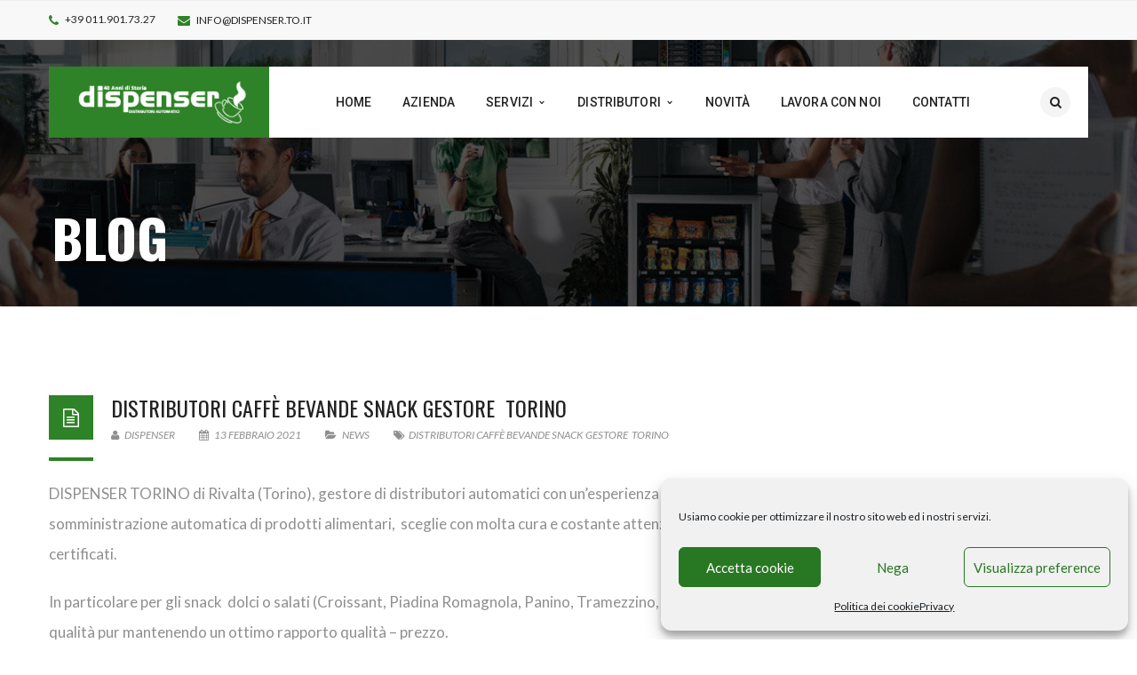

--- FILE ---
content_type: text/html; charset=UTF-8
request_url: https://www.dispenser.to.it/distributori-caffe-bevande-snack-gestore-torino/
body_size: 92681
content:
<!DOCTYPE html>
<!-- Open Html -->
<html lang="it-IT">
	<!-- Open Head -->
	<head>
		<meta charset="UTF-8"/>

<meta name="viewport" content="width=device-width, initial-scale=1, maximum-scale=1">


<link rel="pingback" href="https://www.dispenser.to.it/xmlrpc.php"/>
    <link rel="shortcut icon" href="https://www.dispenser.to.it/wp-content/uploads/2020/10/phone.png" />





<!--[if lt IE 9]>
<script src="https://oss.maxcdn.com/html5shiv/3.7.2/html5shiv.min.js"></script>
<script src="https://oss.maxcdn.com/respond/1.4.2/respond.min.js"></script>
<script src="http://css3-mediaqueries-js.googlecode.com/svn/trunk/css3-mediaqueries.js"></script>
<![endif]--><meta name='robots' content='index, follow, max-image-preview:large, max-snippet:-1, max-video-preview:-1' />

	<!-- This site is optimized with the Yoast SEO plugin v19.10 - https://yoast.com/wordpress/plugins/seo/ -->
	<title>Distributori caffè bevande snack gestore  Torino  - Dispenser - Distributori automatici, distributori automatici Torino provincia, gestore vending distributori automatici provincia Torino, distributori caffè bevande snack, ristorazione automatizzata distributori combinati, gestore distributori automatici bevande, gestore distributori automatici snack,distributori automatici snack and food Torino provincia, distributori automatici free standing, distributori bevande assistenza controllo periodico, prodotti freschi per bar fornitura distribuzione, distributori automatici combinati bevande snack, distributori combinati bevande panini freschi Torino provincia, prodotti vegetariani per bar panini tramezzini, distributori automatici con prodotti vegetariani Torino provincia, distributori automatici panini e bevande fredde, distributori automatici brioches e bevande calde, distributori automatici con prodotti BIO, refrigeratori di acqua fornitura assistenza, distributori combinati snack food and drinks, distributori automatici manutenzione rifornimento Torino provincia, Ocs casa e ufficio Torino provincia, distributori con pagamento breasy, distributori con prodotti Forno Damiani, distributori con prodotti Ferrero Torino provincia, distributori con prodotti Lavazza, distributori con prodotti Kinder Torino provincia, distributori con prodotti Ristora, distributori con prodotti Paluani, distributori con prodotti Mr. Day, distributori con prodotti Nestlè, distributori con prodotti Pavesi, distributori con prodotti Caffè Deorsola, distributori con prodotti Loacker, distributori con prodotti Sparea, distributori con prodotti Costarica caffè Torino provincia.</title>
	<meta name="description" content="Dispenser distributori automatici, distributori automatici Torino provincia, gestore vending distributori automatici provincia Torino, distributori caffè bevande snack, ristorazione automatizzata distributori combinati, gestore distributori automatici bevande, gestore distributori automatici snack,distributori automatici snack and food Torino provincia, distributori automatici free standing, distributori bevande assistenza controllo periodico, prodotti freschi per bar fornitura distribuzione, distributori automatici combinati bevande snack, distributori combinati bevande panini freschi Torino provincia, prodotti vegetariani per bar panini tramezzini, distributori automatici con prodotti vegetariani Torino provincia, distributori automatici panini e bevande fredde, distributori automatici brioches e bevande calde, distributori automatici con prodotti BIO, refrigeratori di acqua fornitura assistenza, distributori combinati snack food and drinks, distributori automatici manutenzione rifornimento Torino provincia, Ocs casa e ufficio Torino provincia, distributori con pagamento breasy, distributori con prodotti Forno Damiani, distributori con prodotti Ferrero Torino provincia, distributori con prodotti Lavazza, distributori con prodotti Kinder Torino provincia, distributori con prodotti Ristora, distributori con prodotti Paluani, distributori con prodotti Mr. Day, distributori con prodotti Nestlè, distributori con prodotti Pavesi, distributori con prodotti Caffè Deorsola, distributori con prodotti Loacker, distributori con prodotti Sparea, distributori con prodotti Costarica caffè Torino provincia." />
	<link rel="canonical" href="https://www.dispenser.to.it/distributori-caffe-bevande-snack-gestore-torino/" />
	<meta property="og:locale" content="it_IT" />
	<meta property="og:type" content="article" />
	<meta property="og:title" content="Distributori caffè bevande snack gestore  Torino  - Dispenser - Distributori automatici, distributori automatici Torino provincia, gestore vending distributori automatici provincia Torino, distributori caffè bevande snack, ristorazione automatizzata distributori combinati, gestore distributori automatici bevande, gestore distributori automatici snack,distributori automatici snack and food Torino provincia, distributori automatici free standing, distributori bevande assistenza controllo periodico, prodotti freschi per bar fornitura distribuzione, distributori automatici combinati bevande snack, distributori combinati bevande panini freschi Torino provincia, prodotti vegetariani per bar panini tramezzini, distributori automatici con prodotti vegetariani Torino provincia, distributori automatici panini e bevande fredde, distributori automatici brioches e bevande calde, distributori automatici con prodotti BIO, refrigeratori di acqua fornitura assistenza, distributori combinati snack food and drinks, distributori automatici manutenzione rifornimento Torino provincia, Ocs casa e ufficio Torino provincia, distributori con pagamento breasy, distributori con prodotti Forno Damiani, distributori con prodotti Ferrero Torino provincia, distributori con prodotti Lavazza, distributori con prodotti Kinder Torino provincia, distributori con prodotti Ristora, distributori con prodotti Paluani, distributori con prodotti Mr. Day, distributori con prodotti Nestlè, distributori con prodotti Pavesi, distributori con prodotti Caffè Deorsola, distributori con prodotti Loacker, distributori con prodotti Sparea, distributori con prodotti Costarica caffè Torino provincia." />
	<meta property="og:description" content="Dispenser distributori automatici, distributori automatici Torino provincia, gestore vending distributori automatici provincia Torino, distributori caffè bevande snack, ristorazione automatizzata distributori combinati, gestore distributori automatici bevande, gestore distributori automatici snack,distributori automatici snack and food Torino provincia, distributori automatici free standing, distributori bevande assistenza controllo periodico, prodotti freschi per bar fornitura distribuzione, distributori automatici combinati bevande snack, distributori combinati bevande panini freschi Torino provincia, prodotti vegetariani per bar panini tramezzini, distributori automatici con prodotti vegetariani Torino provincia, distributori automatici panini e bevande fredde, distributori automatici brioches e bevande calde, distributori automatici con prodotti BIO, refrigeratori di acqua fornitura assistenza, distributori combinati snack food and drinks, distributori automatici manutenzione rifornimento Torino provincia, Ocs casa e ufficio Torino provincia, distributori con pagamento breasy, distributori con prodotti Forno Damiani, distributori con prodotti Ferrero Torino provincia, distributori con prodotti Lavazza, distributori con prodotti Kinder Torino provincia, distributori con prodotti Ristora, distributori con prodotti Paluani, distributori con prodotti Mr. Day, distributori con prodotti Nestlè, distributori con prodotti Pavesi, distributori con prodotti Caffè Deorsola, distributori con prodotti Loacker, distributori con prodotti Sparea, distributori con prodotti Costarica caffè Torino provincia." />
	<meta property="og:url" content="https://www.dispenser.to.it/distributori-caffe-bevande-snack-gestore-torino/" />
	<meta property="og:site_name" content="Dispenser" />
	<meta property="article:published_time" content="2021-02-13T14:28:26+00:00" />
	<meta property="article:modified_time" content="2021-03-14T14:35:56+00:00" />
	<meta name="author" content="Dispenser" />
	<meta name="twitter:card" content="summary_large_image" />
	<meta name="twitter:label1" content="Scritto da" />
	<meta name="twitter:data1" content="Dispenser" />
	<meta name="twitter:label2" content="Tempo di lettura stimato" />
	<meta name="twitter:data2" content="1 minuto" />
	<script type="application/ld+json" class="yoast-schema-graph">{"@context":"https://schema.org","@graph":[{"@type":"Article","@id":"https://www.dispenser.to.it/distributori-caffe-bevande-snack-gestore-torino/#article","isPartOf":{"@id":"https://www.dispenser.to.it/distributori-caffe-bevande-snack-gestore-torino/"},"author":{"name":"Dispenser","@id":"https://www.dispenser.to.it/#/schema/person/d0963bf2ce47838d655980533140527b"},"headline":"Distributori caffè bevande snack gestore  Torino ","datePublished":"2021-02-13T14:28:26+00:00","dateModified":"2021-03-14T14:35:56+00:00","mainEntityOfPage":{"@id":"https://www.dispenser.to.it/distributori-caffe-bevande-snack-gestore-torino/"},"wordCount":164,"commentCount":0,"publisher":{"@id":"https://www.dispenser.to.it/#organization"},"keywords":["Distributori caffè bevande snack gestore  Torino"],"articleSection":["News"],"inLanguage":"it-IT","potentialAction":[{"@type":"CommentAction","name":"Comment","target":["https://www.dispenser.to.it/distributori-caffe-bevande-snack-gestore-torino/#respond"]}]},{"@type":"WebPage","@id":"https://www.dispenser.to.it/distributori-caffe-bevande-snack-gestore-torino/","url":"https://www.dispenser.to.it/distributori-caffe-bevande-snack-gestore-torino/","name":"Distributori caffè bevande snack gestore  Torino  - Dispenser - Distributori automatici, distributori automatici Torino provincia, gestore vending distributori automatici provincia Torino, distributori caffè bevande snack, ristorazione automatizzata distributori combinati, gestore distributori automatici bevande, gestore distributori automatici snack,distributori automatici snack and food Torino provincia, distributori automatici free standing, distributori bevande assistenza controllo periodico, prodotti freschi per bar fornitura distribuzione, distributori automatici combinati bevande snack, distributori combinati bevande panini freschi Torino provincia, prodotti vegetariani per bar panini tramezzini, distributori automatici con prodotti vegetariani Torino provincia, distributori automatici panini e bevande fredde, distributori automatici brioches e bevande calde, distributori automatici con prodotti BIO, refrigeratori di acqua fornitura assistenza, distributori combinati snack food and drinks, distributori automatici manutenzione rifornimento Torino provincia, Ocs casa e ufficio Torino provincia, distributori con pagamento breasy, distributori con prodotti Forno Damiani, distributori con prodotti Ferrero Torino provincia, distributori con prodotti Lavazza, distributori con prodotti Kinder Torino provincia, distributori con prodotti Ristora, distributori con prodotti Paluani, distributori con prodotti Mr. Day, distributori con prodotti Nestlè, distributori con prodotti Pavesi, distributori con prodotti Caffè Deorsola, distributori con prodotti Loacker, distributori con prodotti Sparea, distributori con prodotti Costarica caffè Torino provincia.","isPartOf":{"@id":"https://www.dispenser.to.it/#website"},"datePublished":"2021-02-13T14:28:26+00:00","dateModified":"2021-03-14T14:35:56+00:00","description":"Dispenser distributori automatici, distributori automatici Torino provincia, gestore vending distributori automatici provincia Torino, distributori caffè bevande snack, ristorazione automatizzata distributori combinati, gestore distributori automatici bevande, gestore distributori automatici snack,distributori automatici snack and food Torino provincia, distributori automatici free standing, distributori bevande assistenza controllo periodico, prodotti freschi per bar fornitura distribuzione, distributori automatici combinati bevande snack, distributori combinati bevande panini freschi Torino provincia, prodotti vegetariani per bar panini tramezzini, distributori automatici con prodotti vegetariani Torino provincia, distributori automatici panini e bevande fredde, distributori automatici brioches e bevande calde, distributori automatici con prodotti BIO, refrigeratori di acqua fornitura assistenza, distributori combinati snack food and drinks, distributori automatici manutenzione rifornimento Torino provincia, Ocs casa e ufficio Torino provincia, distributori con pagamento breasy, distributori con prodotti Forno Damiani, distributori con prodotti Ferrero Torino provincia, distributori con prodotti Lavazza, distributori con prodotti Kinder Torino provincia, distributori con prodotti Ristora, distributori con prodotti Paluani, distributori con prodotti Mr. Day, distributori con prodotti Nestlè, distributori con prodotti Pavesi, distributori con prodotti Caffè Deorsola, distributori con prodotti Loacker, distributori con prodotti Sparea, distributori con prodotti Costarica caffè Torino provincia.","breadcrumb":{"@id":"https://www.dispenser.to.it/distributori-caffe-bevande-snack-gestore-torino/#breadcrumb"},"inLanguage":"it-IT","potentialAction":[{"@type":"ReadAction","target":["https://www.dispenser.to.it/distributori-caffe-bevande-snack-gestore-torino/"]}]},{"@type":"BreadcrumbList","@id":"https://www.dispenser.to.it/distributori-caffe-bevande-snack-gestore-torino/#breadcrumb","itemListElement":[{"@type":"ListItem","position":1,"name":"Home","item":"https://www.dispenser.to.it/"},{"@type":"ListItem","position":2,"name":"Blog","item":"https://www.dispenser.to.it/blog/"},{"@type":"ListItem","position":3,"name":"Distributori caffè bevande snack gestore  Torino "}]},{"@type":"WebSite","@id":"https://www.dispenser.to.it/#website","url":"https://www.dispenser.to.it/","name":"Dispenser","description":"Distributori automatici","publisher":{"@id":"https://www.dispenser.to.it/#organization"},"potentialAction":[{"@type":"SearchAction","target":{"@type":"EntryPoint","urlTemplate":"https://www.dispenser.to.it/?s={search_term_string}"},"query-input":"required name=search_term_string"}],"inLanguage":"it-IT"},{"@type":"Organization","@id":"https://www.dispenser.to.it/#organization","name":"Dispenser","url":"https://www.dispenser.to.it/","logo":{"@type":"ImageObject","inLanguage":"it-IT","@id":"https://www.dispenser.to.it/#/schema/logo/image/","url":"https://www.dispenser.to.it/wp-content/uploads/2020/10/logo_Dispenser3_1.png","contentUrl":"https://www.dispenser.to.it/wp-content/uploads/2020/10/logo_Dispenser3_1.png","width":454,"height":133,"caption":"Dispenser"},"image":{"@id":"https://www.dispenser.to.it/#/schema/logo/image/"}},{"@type":"Person","@id":"https://www.dispenser.to.it/#/schema/person/d0963bf2ce47838d655980533140527b","name":"Dispenser","image":{"@type":"ImageObject","inLanguage":"it-IT","@id":"https://www.dispenser.to.it/#/schema/person/image/","url":"https://secure.gravatar.com/avatar/5904e85e097372cc544402ab67169dd7?s=96&d=mm&r=g","contentUrl":"https://secure.gravatar.com/avatar/5904e85e097372cc544402ab67169dd7?s=96&d=mm&r=g","caption":"Dispenser"},"url":"https://www.dispenser.to.it/author/admin/"}]}</script>
	<!-- / Yoast SEO plugin. -->


<link rel='dns-prefetch' href='//www.google.com' />
<link rel='dns-prefetch' href='//fonts.googleapis.com' />
<link rel="alternate" type="application/rss+xml" title="Dispenser &raquo; Feed" href="https://www.dispenser.to.it/feed/" />
<link rel="alternate" type="application/rss+xml" title="Dispenser &raquo; Feed dei commenti" href="https://www.dispenser.to.it/comments/feed/" />
<script type="text/javascript">
window._wpemojiSettings = {"baseUrl":"https:\/\/s.w.org\/images\/core\/emoji\/14.0.0\/72x72\/","ext":".png","svgUrl":"https:\/\/s.w.org\/images\/core\/emoji\/14.0.0\/svg\/","svgExt":".svg","source":{"concatemoji":"https:\/\/www.dispenser.to.it\/wp-includes\/js\/wp-emoji-release.min.js?ver=6.1.9"}};
/*! This file is auto-generated */
!function(e,a,t){var n,r,o,i=a.createElement("canvas"),p=i.getContext&&i.getContext("2d");function s(e,t){var a=String.fromCharCode,e=(p.clearRect(0,0,i.width,i.height),p.fillText(a.apply(this,e),0,0),i.toDataURL());return p.clearRect(0,0,i.width,i.height),p.fillText(a.apply(this,t),0,0),e===i.toDataURL()}function c(e){var t=a.createElement("script");t.src=e,t.defer=t.type="text/javascript",a.getElementsByTagName("head")[0].appendChild(t)}for(o=Array("flag","emoji"),t.supports={everything:!0,everythingExceptFlag:!0},r=0;r<o.length;r++)t.supports[o[r]]=function(e){if(p&&p.fillText)switch(p.textBaseline="top",p.font="600 32px Arial",e){case"flag":return s([127987,65039,8205,9895,65039],[127987,65039,8203,9895,65039])?!1:!s([55356,56826,55356,56819],[55356,56826,8203,55356,56819])&&!s([55356,57332,56128,56423,56128,56418,56128,56421,56128,56430,56128,56423,56128,56447],[55356,57332,8203,56128,56423,8203,56128,56418,8203,56128,56421,8203,56128,56430,8203,56128,56423,8203,56128,56447]);case"emoji":return!s([129777,127995,8205,129778,127999],[129777,127995,8203,129778,127999])}return!1}(o[r]),t.supports.everything=t.supports.everything&&t.supports[o[r]],"flag"!==o[r]&&(t.supports.everythingExceptFlag=t.supports.everythingExceptFlag&&t.supports[o[r]]);t.supports.everythingExceptFlag=t.supports.everythingExceptFlag&&!t.supports.flag,t.DOMReady=!1,t.readyCallback=function(){t.DOMReady=!0},t.supports.everything||(n=function(){t.readyCallback()},a.addEventListener?(a.addEventListener("DOMContentLoaded",n,!1),e.addEventListener("load",n,!1)):(e.attachEvent("onload",n),a.attachEvent("onreadystatechange",function(){"complete"===a.readyState&&t.readyCallback()})),(e=t.source||{}).concatemoji?c(e.concatemoji):e.wpemoji&&e.twemoji&&(c(e.twemoji),c(e.wpemoji)))}(window,document,window._wpemojiSettings);
</script>
<style type="text/css">
img.wp-smiley,
img.emoji {
	display: inline !important;
	border: none !important;
	box-shadow: none !important;
	height: 1em !important;
	width: 1em !important;
	margin: 0 0.07em !important;
	vertical-align: -0.1em !important;
	background: none !important;
	padding: 0 !important;
}
</style>
	<link rel='stylesheet' id='wp-block-library-css' href='https://www.dispenser.to.it/wp-includes/css/dist/block-library/style.min.css?ver=6.1.9' type='text/css' media='all' />
<style id='wp-block-library-theme-inline-css' type='text/css'>
.wp-block-audio figcaption{color:#555;font-size:13px;text-align:center}.is-dark-theme .wp-block-audio figcaption{color:hsla(0,0%,100%,.65)}.wp-block-audio{margin:0 0 1em}.wp-block-code{border:1px solid #ccc;border-radius:4px;font-family:Menlo,Consolas,monaco,monospace;padding:.8em 1em}.wp-block-embed figcaption{color:#555;font-size:13px;text-align:center}.is-dark-theme .wp-block-embed figcaption{color:hsla(0,0%,100%,.65)}.wp-block-embed{margin:0 0 1em}.blocks-gallery-caption{color:#555;font-size:13px;text-align:center}.is-dark-theme .blocks-gallery-caption{color:hsla(0,0%,100%,.65)}.wp-block-image figcaption{color:#555;font-size:13px;text-align:center}.is-dark-theme .wp-block-image figcaption{color:hsla(0,0%,100%,.65)}.wp-block-image{margin:0 0 1em}.wp-block-pullquote{border-top:4px solid;border-bottom:4px solid;margin-bottom:1.75em;color:currentColor}.wp-block-pullquote__citation,.wp-block-pullquote cite,.wp-block-pullquote footer{color:currentColor;text-transform:uppercase;font-size:.8125em;font-style:normal}.wp-block-quote{border-left:.25em solid;margin:0 0 1.75em;padding-left:1em}.wp-block-quote cite,.wp-block-quote footer{color:currentColor;font-size:.8125em;position:relative;font-style:normal}.wp-block-quote.has-text-align-right{border-left:none;border-right:.25em solid;padding-left:0;padding-right:1em}.wp-block-quote.has-text-align-center{border:none;padding-left:0}.wp-block-quote.is-large,.wp-block-quote.is-style-large,.wp-block-quote.is-style-plain{border:none}.wp-block-search .wp-block-search__label{font-weight:700}.wp-block-search__button{border:1px solid #ccc;padding:.375em .625em}:where(.wp-block-group.has-background){padding:1.25em 2.375em}.wp-block-separator.has-css-opacity{opacity:.4}.wp-block-separator{border:none;border-bottom:2px solid;margin-left:auto;margin-right:auto}.wp-block-separator.has-alpha-channel-opacity{opacity:1}.wp-block-separator:not(.is-style-wide):not(.is-style-dots){width:100px}.wp-block-separator.has-background:not(.is-style-dots){border-bottom:none;height:1px}.wp-block-separator.has-background:not(.is-style-wide):not(.is-style-dots){height:2px}.wp-block-table{margin:"0 0 1em 0"}.wp-block-table thead{border-bottom:3px solid}.wp-block-table tfoot{border-top:3px solid}.wp-block-table td,.wp-block-table th{word-break:normal}.wp-block-table figcaption{color:#555;font-size:13px;text-align:center}.is-dark-theme .wp-block-table figcaption{color:hsla(0,0%,100%,.65)}.wp-block-video figcaption{color:#555;font-size:13px;text-align:center}.is-dark-theme .wp-block-video figcaption{color:hsla(0,0%,100%,.65)}.wp-block-video{margin:0 0 1em}.wp-block-template-part.has-background{padding:1.25em 2.375em;margin-top:0;margin-bottom:0}
</style>
<link rel='stylesheet' id='wc-blocks-vendors-style-css' href='https://www.dispenser.to.it/wp-content/plugins/woocommerce/packages/woocommerce-blocks/build/wc-blocks-vendors-style.css?ver=8.7.5' type='text/css' media='all' />
<link rel='stylesheet' id='wc-blocks-style-css' href='https://www.dispenser.to.it/wp-content/plugins/woocommerce/packages/woocommerce-blocks/build/wc-blocks-style.css?ver=8.7.5' type='text/css' media='all' />
<link rel='stylesheet' id='classic-theme-styles-css' href='https://www.dispenser.to.it/wp-includes/css/classic-themes.min.css?ver=1' type='text/css' media='all' />
<style id='global-styles-inline-css' type='text/css'>
body{--wp--preset--color--black: #000000;--wp--preset--color--cyan-bluish-gray: #abb8c3;--wp--preset--color--white: #ffffff;--wp--preset--color--pale-pink: #f78da7;--wp--preset--color--vivid-red: #cf2e2e;--wp--preset--color--luminous-vivid-orange: #ff6900;--wp--preset--color--luminous-vivid-amber: #fcb900;--wp--preset--color--light-green-cyan: #7bdcb5;--wp--preset--color--vivid-green-cyan: #00d084;--wp--preset--color--pale-cyan-blue: #8ed1fc;--wp--preset--color--vivid-cyan-blue: #0693e3;--wp--preset--color--vivid-purple: #9b51e0;--wp--preset--gradient--vivid-cyan-blue-to-vivid-purple: linear-gradient(135deg,rgba(6,147,227,1) 0%,rgb(155,81,224) 100%);--wp--preset--gradient--light-green-cyan-to-vivid-green-cyan: linear-gradient(135deg,rgb(122,220,180) 0%,rgb(0,208,130) 100%);--wp--preset--gradient--luminous-vivid-amber-to-luminous-vivid-orange: linear-gradient(135deg,rgba(252,185,0,1) 0%,rgba(255,105,0,1) 100%);--wp--preset--gradient--luminous-vivid-orange-to-vivid-red: linear-gradient(135deg,rgba(255,105,0,1) 0%,rgb(207,46,46) 100%);--wp--preset--gradient--very-light-gray-to-cyan-bluish-gray: linear-gradient(135deg,rgb(238,238,238) 0%,rgb(169,184,195) 100%);--wp--preset--gradient--cool-to-warm-spectrum: linear-gradient(135deg,rgb(74,234,220) 0%,rgb(151,120,209) 20%,rgb(207,42,186) 40%,rgb(238,44,130) 60%,rgb(251,105,98) 80%,rgb(254,248,76) 100%);--wp--preset--gradient--blush-light-purple: linear-gradient(135deg,rgb(255,206,236) 0%,rgb(152,150,240) 100%);--wp--preset--gradient--blush-bordeaux: linear-gradient(135deg,rgb(254,205,165) 0%,rgb(254,45,45) 50%,rgb(107,0,62) 100%);--wp--preset--gradient--luminous-dusk: linear-gradient(135deg,rgb(255,203,112) 0%,rgb(199,81,192) 50%,rgb(65,88,208) 100%);--wp--preset--gradient--pale-ocean: linear-gradient(135deg,rgb(255,245,203) 0%,rgb(182,227,212) 50%,rgb(51,167,181) 100%);--wp--preset--gradient--electric-grass: linear-gradient(135deg,rgb(202,248,128) 0%,rgb(113,206,126) 100%);--wp--preset--gradient--midnight: linear-gradient(135deg,rgb(2,3,129) 0%,rgb(40,116,252) 100%);--wp--preset--duotone--dark-grayscale: url('#wp-duotone-dark-grayscale');--wp--preset--duotone--grayscale: url('#wp-duotone-grayscale');--wp--preset--duotone--purple-yellow: url('#wp-duotone-purple-yellow');--wp--preset--duotone--blue-red: url('#wp-duotone-blue-red');--wp--preset--duotone--midnight: url('#wp-duotone-midnight');--wp--preset--duotone--magenta-yellow: url('#wp-duotone-magenta-yellow');--wp--preset--duotone--purple-green: url('#wp-duotone-purple-green');--wp--preset--duotone--blue-orange: url('#wp-duotone-blue-orange');--wp--preset--font-size--small: 13px;--wp--preset--font-size--medium: 20px;--wp--preset--font-size--large: 36px;--wp--preset--font-size--x-large: 42px;--wp--preset--spacing--20: 0.44rem;--wp--preset--spacing--30: 0.67rem;--wp--preset--spacing--40: 1rem;--wp--preset--spacing--50: 1.5rem;--wp--preset--spacing--60: 2.25rem;--wp--preset--spacing--70: 3.38rem;--wp--preset--spacing--80: 5.06rem;}:where(.is-layout-flex){gap: 0.5em;}body .is-layout-flow > .alignleft{float: left;margin-inline-start: 0;margin-inline-end: 2em;}body .is-layout-flow > .alignright{float: right;margin-inline-start: 2em;margin-inline-end: 0;}body .is-layout-flow > .aligncenter{margin-left: auto !important;margin-right: auto !important;}body .is-layout-constrained > .alignleft{float: left;margin-inline-start: 0;margin-inline-end: 2em;}body .is-layout-constrained > .alignright{float: right;margin-inline-start: 2em;margin-inline-end: 0;}body .is-layout-constrained > .aligncenter{margin-left: auto !important;margin-right: auto !important;}body .is-layout-constrained > :where(:not(.alignleft):not(.alignright):not(.alignfull)){max-width: var(--wp--style--global--content-size);margin-left: auto !important;margin-right: auto !important;}body .is-layout-constrained > .alignwide{max-width: var(--wp--style--global--wide-size);}body .is-layout-flex{display: flex;}body .is-layout-flex{flex-wrap: wrap;align-items: center;}body .is-layout-flex > *{margin: 0;}:where(.wp-block-columns.is-layout-flex){gap: 2em;}.has-black-color{color: var(--wp--preset--color--black) !important;}.has-cyan-bluish-gray-color{color: var(--wp--preset--color--cyan-bluish-gray) !important;}.has-white-color{color: var(--wp--preset--color--white) !important;}.has-pale-pink-color{color: var(--wp--preset--color--pale-pink) !important;}.has-vivid-red-color{color: var(--wp--preset--color--vivid-red) !important;}.has-luminous-vivid-orange-color{color: var(--wp--preset--color--luminous-vivid-orange) !important;}.has-luminous-vivid-amber-color{color: var(--wp--preset--color--luminous-vivid-amber) !important;}.has-light-green-cyan-color{color: var(--wp--preset--color--light-green-cyan) !important;}.has-vivid-green-cyan-color{color: var(--wp--preset--color--vivid-green-cyan) !important;}.has-pale-cyan-blue-color{color: var(--wp--preset--color--pale-cyan-blue) !important;}.has-vivid-cyan-blue-color{color: var(--wp--preset--color--vivid-cyan-blue) !important;}.has-vivid-purple-color{color: var(--wp--preset--color--vivid-purple) !important;}.has-black-background-color{background-color: var(--wp--preset--color--black) !important;}.has-cyan-bluish-gray-background-color{background-color: var(--wp--preset--color--cyan-bluish-gray) !important;}.has-white-background-color{background-color: var(--wp--preset--color--white) !important;}.has-pale-pink-background-color{background-color: var(--wp--preset--color--pale-pink) !important;}.has-vivid-red-background-color{background-color: var(--wp--preset--color--vivid-red) !important;}.has-luminous-vivid-orange-background-color{background-color: var(--wp--preset--color--luminous-vivid-orange) !important;}.has-luminous-vivid-amber-background-color{background-color: var(--wp--preset--color--luminous-vivid-amber) !important;}.has-light-green-cyan-background-color{background-color: var(--wp--preset--color--light-green-cyan) !important;}.has-vivid-green-cyan-background-color{background-color: var(--wp--preset--color--vivid-green-cyan) !important;}.has-pale-cyan-blue-background-color{background-color: var(--wp--preset--color--pale-cyan-blue) !important;}.has-vivid-cyan-blue-background-color{background-color: var(--wp--preset--color--vivid-cyan-blue) !important;}.has-vivid-purple-background-color{background-color: var(--wp--preset--color--vivid-purple) !important;}.has-black-border-color{border-color: var(--wp--preset--color--black) !important;}.has-cyan-bluish-gray-border-color{border-color: var(--wp--preset--color--cyan-bluish-gray) !important;}.has-white-border-color{border-color: var(--wp--preset--color--white) !important;}.has-pale-pink-border-color{border-color: var(--wp--preset--color--pale-pink) !important;}.has-vivid-red-border-color{border-color: var(--wp--preset--color--vivid-red) !important;}.has-luminous-vivid-orange-border-color{border-color: var(--wp--preset--color--luminous-vivid-orange) !important;}.has-luminous-vivid-amber-border-color{border-color: var(--wp--preset--color--luminous-vivid-amber) !important;}.has-light-green-cyan-border-color{border-color: var(--wp--preset--color--light-green-cyan) !important;}.has-vivid-green-cyan-border-color{border-color: var(--wp--preset--color--vivid-green-cyan) !important;}.has-pale-cyan-blue-border-color{border-color: var(--wp--preset--color--pale-cyan-blue) !important;}.has-vivid-cyan-blue-border-color{border-color: var(--wp--preset--color--vivid-cyan-blue) !important;}.has-vivid-purple-border-color{border-color: var(--wp--preset--color--vivid-purple) !important;}.has-vivid-cyan-blue-to-vivid-purple-gradient-background{background: var(--wp--preset--gradient--vivid-cyan-blue-to-vivid-purple) !important;}.has-light-green-cyan-to-vivid-green-cyan-gradient-background{background: var(--wp--preset--gradient--light-green-cyan-to-vivid-green-cyan) !important;}.has-luminous-vivid-amber-to-luminous-vivid-orange-gradient-background{background: var(--wp--preset--gradient--luminous-vivid-amber-to-luminous-vivid-orange) !important;}.has-luminous-vivid-orange-to-vivid-red-gradient-background{background: var(--wp--preset--gradient--luminous-vivid-orange-to-vivid-red) !important;}.has-very-light-gray-to-cyan-bluish-gray-gradient-background{background: var(--wp--preset--gradient--very-light-gray-to-cyan-bluish-gray) !important;}.has-cool-to-warm-spectrum-gradient-background{background: var(--wp--preset--gradient--cool-to-warm-spectrum) !important;}.has-blush-light-purple-gradient-background{background: var(--wp--preset--gradient--blush-light-purple) !important;}.has-blush-bordeaux-gradient-background{background: var(--wp--preset--gradient--blush-bordeaux) !important;}.has-luminous-dusk-gradient-background{background: var(--wp--preset--gradient--luminous-dusk) !important;}.has-pale-ocean-gradient-background{background: var(--wp--preset--gradient--pale-ocean) !important;}.has-electric-grass-gradient-background{background: var(--wp--preset--gradient--electric-grass) !important;}.has-midnight-gradient-background{background: var(--wp--preset--gradient--midnight) !important;}.has-small-font-size{font-size: var(--wp--preset--font-size--small) !important;}.has-medium-font-size{font-size: var(--wp--preset--font-size--medium) !important;}.has-large-font-size{font-size: var(--wp--preset--font-size--large) !important;}.has-x-large-font-size{font-size: var(--wp--preset--font-size--x-large) !important;}
.wp-block-navigation a:where(:not(.wp-element-button)){color: inherit;}
:where(.wp-block-columns.is-layout-flex){gap: 2em;}
.wp-block-pullquote{font-size: 1.5em;line-height: 1.6;}
</style>
<link rel='stylesheet' id='lvca-animate-styles-css' href='https://www.dispenser.to.it/wp-content/plugins/addons-for-visual-composer/assets/css/animate.css?ver=3.9.2' type='text/css' media='all' />
<link rel='stylesheet' id='lvca-frontend-styles-css' href='https://www.dispenser.to.it/wp-content/plugins/addons-for-visual-composer/assets/css/lvca-frontend.css?ver=3.9.2' type='text/css' media='all' />
<link rel='stylesheet' id='lvca-icomoon-styles-css' href='https://www.dispenser.to.it/wp-content/plugins/addons-for-visual-composer/assets/css/icomoon.css?ver=3.9.2' type='text/css' media='all' />
<link rel='stylesheet' id='allow-webp-image-css' href='https://www.dispenser.to.it/wp-content/plugins/allow-webp-image/public/css/allow-webp-image-public.css?ver=1.0.1' type='text/css' media='all' />
<link rel='stylesheet' id='contact-form-7-css' href='https://www.dispenser.to.it/wp-content/plugins/contact-form-7/includes/css/styles.css?ver=5.6.4' type='text/css' media='all' />
<link rel='stylesheet' id='woocommerce-layout-css' href='https://www.dispenser.to.it/wp-content/plugins/woocommerce/assets/css/woocommerce-layout.css?ver=7.1.0' type='text/css' media='all' />
<link rel='stylesheet' id='woocommerce-smallscreen-css' href='https://www.dispenser.to.it/wp-content/plugins/woocommerce/assets/css/woocommerce-smallscreen.css?ver=7.1.0' type='text/css' media='only screen and (max-width: 768px)' />
<link rel='stylesheet' id='woocommerce-general-css' href='https://www.dispenser.to.it/wp-content/plugins/woocommerce/assets/css/woocommerce.css?ver=7.1.0' type='text/css' media='all' />
<style id='woocommerce-inline-inline-css' type='text/css'>
.woocommerce form .form-row .required { visibility: visible; }
</style>
<link rel='stylesheet' id='cmplz-general-css' href='https://www.dispenser.to.it/wp-content/plugins/complianz-gdpr/assets/css/cookieblocker.min.css?ver=6.3.5' type='text/css' media='all' />
<link rel='stylesheet' id='lvca-accordion-css' href='https://www.dispenser.to.it/wp-content/plugins/addons-for-visual-composer/includes/addons/accordion/css/style.css?ver=3.9.2' type='text/css' media='all' />
<link rel='stylesheet' id='lvca-slick-css' href='https://www.dispenser.to.it/wp-content/plugins/addons-for-visual-composer/assets/css/slick.css?ver=3.9.2' type='text/css' media='all' />
<link rel='stylesheet' id='lvca-carousel-css' href='https://www.dispenser.to.it/wp-content/plugins/addons-for-visual-composer/includes/addons/carousel/css/style.css?ver=3.9.2' type='text/css' media='all' />
<link rel='stylesheet' id='lvca-clients-css' href='https://www.dispenser.to.it/wp-content/plugins/addons-for-visual-composer/includes/addons/clients/css/style.css?ver=3.9.2' type='text/css' media='all' />
<link rel='stylesheet' id='lvca-heading-css' href='https://www.dispenser.to.it/wp-content/plugins/addons-for-visual-composer/includes/addons/heading/css/style.css?ver=3.9.2' type='text/css' media='all' />
<link rel='stylesheet' id='lvca-odometers-css' href='https://www.dispenser.to.it/wp-content/plugins/addons-for-visual-composer/includes/addons/odometers/css/style.css?ver=3.9.2' type='text/css' media='all' />
<link rel='stylesheet' id='lvca-piecharts-css' href='https://www.dispenser.to.it/wp-content/plugins/addons-for-visual-composer/includes/addons/piecharts/css/style.css?ver=3.9.2' type='text/css' media='all' />
<link rel='stylesheet' id='lvca-posts-carousel-css' href='https://www.dispenser.to.it/wp-content/plugins/addons-for-visual-composer/includes/addons/posts-carousel/css/style.css?ver=3.9.2' type='text/css' media='all' />
<link rel='stylesheet' id='lvca-pricing-table-css' href='https://www.dispenser.to.it/wp-content/plugins/addons-for-visual-composer/includes/addons/pricing-table/css/style.css?ver=3.9.2' type='text/css' media='all' />
<link rel='stylesheet' id='lvca-services-css' href='https://www.dispenser.to.it/wp-content/plugins/addons-for-visual-composer/includes/addons/services/css/style.css?ver=3.9.2' type='text/css' media='all' />
<link rel='stylesheet' id='lvca-stats-bar-css' href='https://www.dispenser.to.it/wp-content/plugins/addons-for-visual-composer/includes/addons/stats-bar/css/style.css?ver=3.9.2' type='text/css' media='all' />
<link rel='stylesheet' id='lvca-tabs-css' href='https://www.dispenser.to.it/wp-content/plugins/addons-for-visual-composer/includes/addons/tabs/css/style.css?ver=3.9.2' type='text/css' media='all' />
<link rel='stylesheet' id='lvca-team-members-css' href='https://www.dispenser.to.it/wp-content/plugins/addons-for-visual-composer/includes/addons/team/css/style.css?ver=3.9.2' type='text/css' media='all' />
<link rel='stylesheet' id='lvca-testimonials-css' href='https://www.dispenser.to.it/wp-content/plugins/addons-for-visual-composer/includes/addons/testimonials/css/style.css?ver=3.9.2' type='text/css' media='all' />
<link rel='stylesheet' id='lvca-flexslider-css' href='https://www.dispenser.to.it/wp-content/plugins/addons-for-visual-composer/assets/css/flexslider.css?ver=3.9.2' type='text/css' media='all' />
<link rel='stylesheet' id='lvca-testimonials-slider-css' href='https://www.dispenser.to.it/wp-content/plugins/addons-for-visual-composer/includes/addons/testimonials-slider/css/style.css?ver=3.9.2' type='text/css' media='all' />
<link rel='stylesheet' id='lvca-portfolio-css' href='https://www.dispenser.to.it/wp-content/plugins/addons-for-visual-composer/includes/addons/portfolio/css/style.css?ver=3.9.2' type='text/css' media='all' />
<link rel='stylesheet' id='xmenu-menu-amination-css' href='https://www.dispenser.to.it/wp-content/themes/darna/g5plus-framework/xmenu/assets/css/amination.css?ver=6.1.9' type='text/css' media='all' />
<link rel='stylesheet' id='xmenu-menu-style-css' href='https://www.dispenser.to.it/wp-content/themes/darna/g5plus-framework/xmenu/assets/css/style.css?ver=6.1.9' type='text/css' media='all' />
<link rel='stylesheet' id='g5plus_framework_font_awesome-css' href='https://www.dispenser.to.it/wp-content/themes/darna/assets/plugins/fonts-awesome/css/font-awesome.min.css?ver=6.1.9' type='text/css' media='all' />
<link rel='stylesheet' id='g5plus_framework_font_awesome_animation-css' href='https://www.dispenser.to.it/wp-content/themes/darna/assets/plugins/fonts-awesome/css/font-awesome-animation.min.css?ver=6.1.9' type='text/css' media='all' />
<link rel='stylesheet' id='g5plus_framework_bootstrap-css' href='https://www.dispenser.to.it/wp-content/themes/darna/assets/plugins/bootstrap/css/bootstrap.min.css?ver=6.1.9' type='text/css' media='all' />
<link rel='stylesheet' id='g5plus_framework_flat_icon-css' href='https://www.dispenser.to.it/wp-content/themes/darna/assets/plugins/flaticon/css/flaticon.css?ver=6.1.9' type='text/css' media='all' />
<link rel='stylesheet' id='g5plus_framework_owl_carousel-css' href='https://www.dispenser.to.it/wp-content/themes/darna/assets/plugins/owl-carousel/owl.carousel.min.css?ver=6.1.9' type='text/css' media='all' />
<link rel='stylesheet' id='g5plus_framework_owl_carousel_theme-css' href='https://www.dispenser.to.it/wp-content/themes/darna/assets/plugins/owl-carousel/owl.theme.min.css?ver=6.1.9' type='text/css' media='all' />
<link rel='stylesheet' id='g5plus_framework_owl_carousel_transitions-css' href='https://www.dispenser.to.it/wp-content/themes/darna/assets/plugins/owl-carousel/owl.transitions.css?ver=6.1.9' type='text/css' media='all' />
<link rel='stylesheet' id='g5plus_framework_prettyPhoto-css' href='https://www.dispenser.to.it/wp-content/themes/darna/assets/plugins/prettyPhoto/css/prettyPhoto.css?ver=6.1.9' type='text/css' media='all' />
<link rel='stylesheet' id='g5plus_framework_peffect_scrollbar-css' href='https://www.dispenser.to.it/wp-content/themes/darna/assets/plugins/perfect-scrollbar/css/perfect-scrollbar.min.css?ver=6.1.9' type='text/css' media='all' />
<link rel='stylesheet' id='g5plus_framework_style-css' href='https://www.dispenser.to.it/wp-content/themes/darna/style.css?ver=6.1.9' type='text/css' media='all' />
<link rel='stylesheet' id='g5plus_framework_vc_customize_css-css' href='https://www.dispenser.to.it/wp-content/themes/darna/assets/css/vc-customize.css?ver=6.1.9' type='text/css' media='all' />
<style id='g5plus_framework_vc_customize_css-inline-css' type='text/css'>
                                    body::-webkit-scrollbar {width: 10px;background-color: #19394B;}body::-webkit-scrollbar-thumb{background-color: #2e8227;}footer.main-footer-wrapper {background-image:url(https://www.dispenser.to.it/wp-content/uploads/2019/04/s3.jpg);-webkit-background-size: cover;-moz-background-size: cover;-o-background-size: cover;background-size: cover;background-attachment: fixed;}
@media screen and (min-width: 992px){header.main-header .header-logo{height: 80px}header.main-header .header-logo > a > img{max-height: 80px;padding-top: 10px;padding-bottom: 10px}header.main-header .header-customize{line-height: 80px}header.main-header .menu-wrapper .x-nav-menu > li.x-menu-item > a{line-height: 80px}header.header-5 .header-customize{line-height: 80px}header.header-5 .header-logo:after{border-top-width: 80px}}
</style>
<link rel='stylesheet' id='darna-ladda-css-css' href='https://www.dispenser.to.it/wp-content/plugins/darna-framework/includes/shortcodes/portfolio/assets/js/ladda/dist/ladda-themeless.min.css?ver=6.1.9' type='text/css' media='all' />
<link rel='stylesheet' id='redux-google-fonts-g5plus_darna_options-css' href='https://fonts.googleapis.com/css?family=Lato%3A100%2C300%2C400%2C700%2C900%2C100italic%2C300italic%2C400italic%2C700italic%2C900italic%7COswald%3A300%2C400%2C700%7CRoboto%3A100%2C300%2C400%2C500%2C700%2C900%2C100italic%2C300italic%2C400italic%2C500italic%2C700italic%2C900italic&#038;ver=1690392507' type='text/css' media='all' />
<link rel='stylesheet' id='child-style-css' href='https://www.dispenser.to.it/wp-content/themes/darna-child/style.css?ver=6.1.9' type='text/css' media='all' />
<script type='text/javascript' src='https://www.dispenser.to.it/wp-includes/js/jquery/jquery.min.js?ver=3.6.1' id='jquery-core-js'></script>
<script type='text/javascript' src='https://www.dispenser.to.it/wp-includes/js/jquery/jquery-migrate.min.js?ver=3.3.2' id='jquery-migrate-js'></script>
<script type='text/javascript' src='https://www.dispenser.to.it/wp-content/plugins/addons-for-visual-composer/assets/js/jquery.waypoints.min.js?ver=3.9.2' id='lvca-waypoints-js'></script>
<script type='text/javascript' id='lvca-frontend-scripts-js-extra'>
/* <![CDATA[ */
var lvca_settings = {"mobile_width":"780","custom_css":""};
/* ]]> */
</script>
<script type='text/javascript' src='https://www.dispenser.to.it/wp-content/plugins/addons-for-visual-composer/assets/js/lvca-frontend.min.js?ver=3.9.2' id='lvca-frontend-scripts-js'></script>
<script type='text/javascript' src='https://www.dispenser.to.it/wp-content/plugins/allow-webp-image/public/js/allow-webp-image-public.js?ver=1.0.1' id='allow-webp-image-js'></script>
<script type='text/javascript' src='https://www.dispenser.to.it/wp-content/plugins/woocommerce/assets/js/jquery-blockui/jquery.blockUI.min.js?ver=2.7.0-wc.7.1.0' id='jquery-blockui-js'></script>
<script type='text/javascript' id='wc-add-to-cart-js-extra'>
/* <![CDATA[ */
var wc_add_to_cart_params = {"ajax_url":"\/wp-admin\/admin-ajax.php","wc_ajax_url":"\/?wc-ajax=%%endpoint%%","i18n_view_cart":"Visualizza carrello","cart_url":"https:\/\/www.dispenser.to.it","is_cart":"","cart_redirect_after_add":"no"};
/* ]]> */
</script>
<script type='text/javascript' src='https://www.dispenser.to.it/wp-content/plugins/woocommerce/assets/js/frontend/add-to-cart.min.js?ver=7.1.0' id='wc-add-to-cart-js'></script>
<script type='text/javascript' src='https://www.dispenser.to.it/wp-content/plugins/addons-for-visual-composer/includes/addons/accordion/js/accordion.min.js?ver=3.9.2' id='lvca-accordion-js'></script>
<script type='text/javascript' src='https://www.dispenser.to.it/wp-content/plugins/addons-for-visual-composer/assets/js/slick.min.js?ver=3.9.2' id='lvca-slick-carousel-js'></script>
<script type='text/javascript' src='https://www.dispenser.to.it/wp-content/plugins/addons-for-visual-composer/assets/js/jquery.stats.min.js?ver=3.9.2' id='lvca-stats-js'></script>
<script type='text/javascript' src='https://www.dispenser.to.it/wp-content/plugins/addons-for-visual-composer/includes/addons/odometers/js/odometer.min.js?ver=3.9.2' id='lvca-odometers-js'></script>
<script type='text/javascript' src='https://www.dispenser.to.it/wp-content/plugins/addons-for-visual-composer/includes/addons/piecharts/js/piechart.min.js?ver=3.9.2' id='lvca-piecharts-js'></script>
<script type='text/javascript' src='https://www.dispenser.to.it/wp-content/plugins/addons-for-visual-composer/includes/addons/posts-carousel/js/posts-carousel.min.js?ver=3.9.2' id='lvca-post-carousel-js'></script>
<script type='text/javascript' src='https://www.dispenser.to.it/wp-content/plugins/addons-for-visual-composer/includes/addons/spacer/js/spacer.min.js?ver=3.9.2' id='lvca-spacer-js'></script>
<script type='text/javascript' src='https://www.dispenser.to.it/wp-content/plugins/addons-for-visual-composer/includes/addons/services/js/services.min.js?ver=3.9.2' id='lvca-services-js'></script>
<script type='text/javascript' src='https://www.dispenser.to.it/wp-content/plugins/addons-for-visual-composer/includes/addons/stats-bar/js/stats-bar.min.js?ver=3.9.2' id='lvca-stats-bar-js'></script>
<script type='text/javascript' src='https://www.dispenser.to.it/wp-content/plugins/addons-for-visual-composer/includes/addons/tabs/js/tabs.min.js?ver=3.9.2' id='lvca-tabs-js'></script>
<script type='text/javascript' src='https://www.dispenser.to.it/wp-content/plugins/addons-for-visual-composer/assets/js/jquery.flexslider.min.js?ver=3.9.2' id='lvca-flexslider-js'></script>
<script type='text/javascript' src='https://www.dispenser.to.it/wp-content/plugins/addons-for-visual-composer/includes/addons/testimonials-slider/js/testimonials.min.js?ver=3.9.2' id='lvca-testimonials-slider-js'></script>
<script type='text/javascript' src='https://www.dispenser.to.it/wp-content/plugins/addons-for-visual-composer/assets/js/isotope.pkgd.min.js?ver=3.9.2' id='lvca-isotope-js'></script>
<script type='text/javascript' src='https://www.dispenser.to.it/wp-content/plugins/addons-for-visual-composer/assets/js/imagesloaded.pkgd.min.js?ver=3.9.2' id='lvca-imagesloaded-js'></script>
<script type='text/javascript' src='https://www.dispenser.to.it/wp-content/plugins/addons-for-visual-composer/includes/addons/portfolio/js/portfolio.min.js?ver=3.9.2' id='lvca-portfolio-js'></script>
<script type='text/javascript' src='https://www.dispenser.to.it/wp-content/plugins/js_composer/assets/js/vendors/woocommerce-add-to-cart.js?ver=6.9.0' id='vc_woocommerce-add-to-cart-js-js'></script>
<script type='text/javascript' src='https://www.dispenser.to.it/wp-content/plugins/darna-framework/includes/shortcodes/portfolio/assets/js/ladda/dist/spin.min.js?ver=1' id='darna-ladda-spin-js'></script>
<script type='text/javascript' src='https://www.dispenser.to.it/wp-content/plugins/darna-framework/includes/shortcodes/portfolio/assets/js/ladda/dist/ladda.min.js?ver=1' id='darna-ladda-js'></script>
<script type='text/javascript' src='https://www.dispenser.to.it/wp-content/plugins/darna-framework/includes/shortcodes/portfolio/assets/js/hoverdir/modernizr.js?ver=1' id='darna-modernizr-js'></script>
<script type='text/javascript' src='https://www.dispenser.to.it/wp-content/plugins/darna-framework/includes/shortcodes/portfolio/assets/js/hoverdir/jquery.hoverdir.js?ver=1' id='darna-hoverdir-js'></script>
<script type='text/javascript' src='https://www.dispenser.to.it/wp-content/plugins/darna-framework/includes/shortcodes/portfolio/assets/js/ajax-action.js?ver=1' id='darna-portfolio-ajax-action-js'></script>
<link rel="https://api.w.org/" href="https://www.dispenser.to.it/wp-json/" /><link rel="alternate" type="application/json" href="https://www.dispenser.to.it/wp-json/wp/v2/posts/1741" /><link rel="EditURI" type="application/rsd+xml" title="RSD" href="https://www.dispenser.to.it/xmlrpc.php?rsd" />
<link rel="wlwmanifest" type="application/wlwmanifest+xml" href="https://www.dispenser.to.it/wp-includes/wlwmanifest.xml" />
<meta name="generator" content="WordPress 6.1.9" />
<meta name="generator" content="WooCommerce 7.1.0" />
<link rel='shortlink' href='https://www.dispenser.to.it/?p=1741' />
<link rel="alternate" type="application/json+oembed" href="https://www.dispenser.to.it/wp-json/oembed/1.0/embed?url=https%3A%2F%2Fwww.dispenser.to.it%2Fdistributori-caffe-bevande-snack-gestore-torino%2F" />
<link rel="alternate" type="text/xml+oembed" href="https://www.dispenser.to.it/wp-json/oembed/1.0/embed?url=https%3A%2F%2Fwww.dispenser.to.it%2Fdistributori-caffe-bevande-snack-gestore-torino%2F&#038;format=xml" />
        <script type="text/javascript">
            (function () {
                window.lvca_fs = {can_use_premium_code: false};
            })();
        </script>
        
		<!-- GA Google Analytics @ https://m0n.co/ga -->
		<script async src="https://www.googletagmanager.com/gtag/js?id=AW-992203328"></script>
		<script>
			window.dataLayer = window.dataLayer || [];
			function gtag(){dataLayer.push(arguments);}
			gtag('js', new Date());
			gtag('config', 'AW-992203328');
		</script>

	<meta name="generator" content="Site Kit by Google 1.87.0" /><style>.cmplz-hidden{display:none!important;}</style><style type="text/css">
                                     </style>	<noscript><style>.woocommerce-product-gallery{ opacity: 1 !important; }</style></noscript>
	<meta name="generator" content="Powered by WPBakery Page Builder - drag and drop page builder for WordPress."/>
<meta name="generator" content="Powered by Slider Revolution 6.5.24 - responsive, Mobile-Friendly Slider Plugin for WordPress with comfortable drag and drop interface." />
<script>function setREVStartSize(e){
			//window.requestAnimationFrame(function() {
				window.RSIW = window.RSIW===undefined ? window.innerWidth : window.RSIW;
				window.RSIH = window.RSIH===undefined ? window.innerHeight : window.RSIH;
				try {
					var pw = document.getElementById(e.c).parentNode.offsetWidth,
						newh;
					pw = pw===0 || isNaN(pw) || (e.l=="fullwidth" || e.layout=="fullwidth") ? window.RSIW : pw;
					e.tabw = e.tabw===undefined ? 0 : parseInt(e.tabw);
					e.thumbw = e.thumbw===undefined ? 0 : parseInt(e.thumbw);
					e.tabh = e.tabh===undefined ? 0 : parseInt(e.tabh);
					e.thumbh = e.thumbh===undefined ? 0 : parseInt(e.thumbh);
					e.tabhide = e.tabhide===undefined ? 0 : parseInt(e.tabhide);
					e.thumbhide = e.thumbhide===undefined ? 0 : parseInt(e.thumbhide);
					e.mh = e.mh===undefined || e.mh=="" || e.mh==="auto" ? 0 : parseInt(e.mh,0);
					if(e.layout==="fullscreen" || e.l==="fullscreen")
						newh = Math.max(e.mh,window.RSIH);
					else{
						e.gw = Array.isArray(e.gw) ? e.gw : [e.gw];
						for (var i in e.rl) if (e.gw[i]===undefined || e.gw[i]===0) e.gw[i] = e.gw[i-1];
						e.gh = e.el===undefined || e.el==="" || (Array.isArray(e.el) && e.el.length==0)? e.gh : e.el;
						e.gh = Array.isArray(e.gh) ? e.gh : [e.gh];
						for (var i in e.rl) if (e.gh[i]===undefined || e.gh[i]===0) e.gh[i] = e.gh[i-1];
											
						var nl = new Array(e.rl.length),
							ix = 0,
							sl;
						e.tabw = e.tabhide>=pw ? 0 : e.tabw;
						e.thumbw = e.thumbhide>=pw ? 0 : e.thumbw;
						e.tabh = e.tabhide>=pw ? 0 : e.tabh;
						e.thumbh = e.thumbhide>=pw ? 0 : e.thumbh;
						for (var i in e.rl) nl[i] = e.rl[i]<window.RSIW ? 0 : e.rl[i];
						sl = nl[0];
						for (var i in nl) if (sl>nl[i] && nl[i]>0) { sl = nl[i]; ix=i;}
						var m = pw>(e.gw[ix]+e.tabw+e.thumbw) ? 1 : (pw-(e.tabw+e.thumbw)) / (e.gw[ix]);
						newh =  (e.gh[ix] * m) + (e.tabh + e.thumbh);
					}
					var el = document.getElementById(e.c);
					if (el!==null && el) el.style.height = newh+"px";
					el = document.getElementById(e.c+"_wrapper");
					if (el!==null && el) {
						el.style.height = newh+"px";
						el.style.display = "block";
					}
				} catch(e){
					console.log("Failure at Presize of Slider:" + e)
				}
			//});
		  };</script>
<style id="g5plus_custom_style"></style><style type="text/css" title="dynamic-css" class="options-output">body{font-family:Lato;font-weight:400;font-style:normal;font-size:17px;}h1{font-family:Oswald;font-weight:400;font-style:normal;font-size:32px;}h2{font-family:Oswald;font-weight:400;font-style:normal;font-size:24px;}h3{font-family:Oswald;font-weight:400;font-style:normal;font-size:22px;}h4{font-family:Oswald;font-weight:400;font-style:normal;font-size:18px;}h5{font-family:Oswald;font-weight:400;font-style:normal;font-size:16px;}h6{font-family:Oswald;font-weight:400;font-style:normal;font-size:12px;}{font-family:Roboto;}{font-family:Lato;}{font-family:Oswald;}</style><noscript><style> .wpb_animate_when_almost_visible { opacity: 1; }</style></noscript>	</head>
	<!-- Close Head -->
	<body data-cmplz=1 class="post-template-default single single-post postid-1741 single-format-standard wp-embed-responsive theme-darna woocommerce-no-js footer-static header-4 wpb-js-composer js-comp-ver-6.9.0 vc_responsive">
		<svg xmlns="http://www.w3.org/2000/svg" viewBox="0 0 0 0" width="0" height="0" focusable="false" role="none" style="visibility: hidden; position: absolute; left: -9999px; overflow: hidden;" ><defs><filter id="wp-duotone-dark-grayscale"><feColorMatrix color-interpolation-filters="sRGB" type="matrix" values=" .299 .587 .114 0 0 .299 .587 .114 0 0 .299 .587 .114 0 0 .299 .587 .114 0 0 " /><feComponentTransfer color-interpolation-filters="sRGB" ><feFuncR type="table" tableValues="0 0.49803921568627" /><feFuncG type="table" tableValues="0 0.49803921568627" /><feFuncB type="table" tableValues="0 0.49803921568627" /><feFuncA type="table" tableValues="1 1" /></feComponentTransfer><feComposite in2="SourceGraphic" operator="in" /></filter></defs></svg><svg xmlns="http://www.w3.org/2000/svg" viewBox="0 0 0 0" width="0" height="0" focusable="false" role="none" style="visibility: hidden; position: absolute; left: -9999px; overflow: hidden;" ><defs><filter id="wp-duotone-grayscale"><feColorMatrix color-interpolation-filters="sRGB" type="matrix" values=" .299 .587 .114 0 0 .299 .587 .114 0 0 .299 .587 .114 0 0 .299 .587 .114 0 0 " /><feComponentTransfer color-interpolation-filters="sRGB" ><feFuncR type="table" tableValues="0 1" /><feFuncG type="table" tableValues="0 1" /><feFuncB type="table" tableValues="0 1" /><feFuncA type="table" tableValues="1 1" /></feComponentTransfer><feComposite in2="SourceGraphic" operator="in" /></filter></defs></svg><svg xmlns="http://www.w3.org/2000/svg" viewBox="0 0 0 0" width="0" height="0" focusable="false" role="none" style="visibility: hidden; position: absolute; left: -9999px; overflow: hidden;" ><defs><filter id="wp-duotone-purple-yellow"><feColorMatrix color-interpolation-filters="sRGB" type="matrix" values=" .299 .587 .114 0 0 .299 .587 .114 0 0 .299 .587 .114 0 0 .299 .587 .114 0 0 " /><feComponentTransfer color-interpolation-filters="sRGB" ><feFuncR type="table" tableValues="0.54901960784314 0.98823529411765" /><feFuncG type="table" tableValues="0 1" /><feFuncB type="table" tableValues="0.71764705882353 0.25490196078431" /><feFuncA type="table" tableValues="1 1" /></feComponentTransfer><feComposite in2="SourceGraphic" operator="in" /></filter></defs></svg><svg xmlns="http://www.w3.org/2000/svg" viewBox="0 0 0 0" width="0" height="0" focusable="false" role="none" style="visibility: hidden; position: absolute; left: -9999px; overflow: hidden;" ><defs><filter id="wp-duotone-blue-red"><feColorMatrix color-interpolation-filters="sRGB" type="matrix" values=" .299 .587 .114 0 0 .299 .587 .114 0 0 .299 .587 .114 0 0 .299 .587 .114 0 0 " /><feComponentTransfer color-interpolation-filters="sRGB" ><feFuncR type="table" tableValues="0 1" /><feFuncG type="table" tableValues="0 0.27843137254902" /><feFuncB type="table" tableValues="0.5921568627451 0.27843137254902" /><feFuncA type="table" tableValues="1 1" /></feComponentTransfer><feComposite in2="SourceGraphic" operator="in" /></filter></defs></svg><svg xmlns="http://www.w3.org/2000/svg" viewBox="0 0 0 0" width="0" height="0" focusable="false" role="none" style="visibility: hidden; position: absolute; left: -9999px; overflow: hidden;" ><defs><filter id="wp-duotone-midnight"><feColorMatrix color-interpolation-filters="sRGB" type="matrix" values=" .299 .587 .114 0 0 .299 .587 .114 0 0 .299 .587 .114 0 0 .299 .587 .114 0 0 " /><feComponentTransfer color-interpolation-filters="sRGB" ><feFuncR type="table" tableValues="0 0" /><feFuncG type="table" tableValues="0 0.64705882352941" /><feFuncB type="table" tableValues="0 1" /><feFuncA type="table" tableValues="1 1" /></feComponentTransfer><feComposite in2="SourceGraphic" operator="in" /></filter></defs></svg><svg xmlns="http://www.w3.org/2000/svg" viewBox="0 0 0 0" width="0" height="0" focusable="false" role="none" style="visibility: hidden; position: absolute; left: -9999px; overflow: hidden;" ><defs><filter id="wp-duotone-magenta-yellow"><feColorMatrix color-interpolation-filters="sRGB" type="matrix" values=" .299 .587 .114 0 0 .299 .587 .114 0 0 .299 .587 .114 0 0 .299 .587 .114 0 0 " /><feComponentTransfer color-interpolation-filters="sRGB" ><feFuncR type="table" tableValues="0.78039215686275 1" /><feFuncG type="table" tableValues="0 0.94901960784314" /><feFuncB type="table" tableValues="0.35294117647059 0.47058823529412" /><feFuncA type="table" tableValues="1 1" /></feComponentTransfer><feComposite in2="SourceGraphic" operator="in" /></filter></defs></svg><svg xmlns="http://www.w3.org/2000/svg" viewBox="0 0 0 0" width="0" height="0" focusable="false" role="none" style="visibility: hidden; position: absolute; left: -9999px; overflow: hidden;" ><defs><filter id="wp-duotone-purple-green"><feColorMatrix color-interpolation-filters="sRGB" type="matrix" values=" .299 .587 .114 0 0 .299 .587 .114 0 0 .299 .587 .114 0 0 .299 .587 .114 0 0 " /><feComponentTransfer color-interpolation-filters="sRGB" ><feFuncR type="table" tableValues="0.65098039215686 0.40392156862745" /><feFuncG type="table" tableValues="0 1" /><feFuncB type="table" tableValues="0.44705882352941 0.4" /><feFuncA type="table" tableValues="1 1" /></feComponentTransfer><feComposite in2="SourceGraphic" operator="in" /></filter></defs></svg><svg xmlns="http://www.w3.org/2000/svg" viewBox="0 0 0 0" width="0" height="0" focusable="false" role="none" style="visibility: hidden; position: absolute; left: -9999px; overflow: hidden;" ><defs><filter id="wp-duotone-blue-orange"><feColorMatrix color-interpolation-filters="sRGB" type="matrix" values=" .299 .587 .114 0 0 .299 .587 .114 0 0 .299 .587 .114 0 0 .299 .587 .114 0 0 " /><feComponentTransfer color-interpolation-filters="sRGB" ><feFuncR type="table" tableValues="0.098039215686275 1" /><feFuncG type="table" tableValues="0 0.66274509803922" /><feFuncB type="table" tableValues="0.84705882352941 0.41960784313725" /><feFuncA type="table" tableValues="1 1" /></feComponentTransfer><feComposite in2="SourceGraphic" operator="in" /></filter></defs></svg>
		<!-- Open Wrapper -->
		<div id="wrapper">

		<div class="top-bar mobile-top-bar-hide">
	<div class="container">
		<div class="row">
							<div class="sidebar top-bar-left col-md-6">
					<aside id="text-2" class="widget widget_text">			<div class="textwidget"><ul class="top-bar-info">
	<li><i class="fa fa-phone"></i> +39 011.901.73.27</li>
	<li><i class="fa fa-envelope"></i> <a href="mailto:info@dispenser.to.it">info@dispenser.to.it</a></li>
</ul></div>
		</aside>				</div>
										<div class="sidebar top-bar-right col-md-6">
					<aside id="g5plus-social-profile-2" class="widget widget-social-profile">	    	    <ul class="widget-social-profile social-icon-no-border">
		    	    </ul>
	    	    </aside>				</div>
					</div>
	</div>
</div>
		<header id="header" class="main-header header-4 header-sticky header-mobile-sticky header-mobile-4 menu-drop-fly">
	<div class="container header-mobile-wrapper">
	<div class="header-mobile-inner header-mobile-4">
		<div class="toggle-icon-wrapper" data-ref="main-menu" data-drop-type="fly">
			<div class="toggle-icon"> <span></span></div>
		</div>

		<div class="header-customize">
								</div>

					<div class="header-logo-mobile">
				<a  href="https://www.dispenser.to.it/" title="Dispenser - Distributori automatici" rel="home">
					<img src="https://www.dispenser.to.it/wp-content/uploads/2020/10/logo_Dispenser3_1.png" alt="Dispenser - Distributori automatici" />
				</a>
			</div>
			</div>
</div>	<div class="container header-desktop-wrapper">
		<div class="header-desktop-inner">
			<div class="header-left">
				<div class="header-logo">
	<a  href="https://www.dispenser.to.it/" title="Dispenser - Distributori automatici" rel="home">
		<img src="https://www.dispenser.to.it/wp-content/uploads/2020/10/logo_Dispenser3_12.png" alt="Dispenser - Distributori automatici" />
	</a>
</div>			</div>
			<div class="header-right">
									<div id="primary-menu" class="menu-wrapper">
						<ul id="main-menu" class="main-menu menu-drop-fly x-nav-menu x-nav-menu_menu-principale x-animate-sign-flip" data-breakpoint="991" >		<li class="menu-fly-search">
			<form  method="get" action="https://www.dispenser.to.it">
				<input type="text" name="s" placeholder="Search...">
				<button type="submit"><i class="fa fa-search"></i></button>
			</form>
		</li>
		<li id="menu-item-1644" class="menu-item menu-item-type-post_type menu-item-object-page menu-item-home x-menu-item x-sub-menu-standard"><a href="https://www.dispenser.to.it/" class="x-menu-a-text"><span class="x-menu-text">Home</span></a></li><li id="menu-item-1708" class="menu-item menu-item-type-post_type menu-item-object-page x-menu-item x-sub-menu-standard"><a href="https://www.dispenser.to.it/chi-siamo/" class="x-menu-a-text"><span class="x-menu-text">Azienda</span></a></li><li id="menu-item-1714" class="menu-item menu-item-type-post_type menu-item-object-page menu-item-has-children x-menu-item x-sub-menu-standard"><a href="https://www.dispenser.to.it/servizi/" class="x-menu-a-text"><span class="x-menu-text">Servizi</span><b class="x-caret"></b></a>			<ul class="x-sub-menu x-sub-menu-standard x-list-style-none x-animate-sign-flip">
		<li id="menu-item-1653" class="menu-item menu-item-type-post_type menu-item-object-post x-menu-item x-sub-menu-standard"><a href="https://www.dispenser.to.it/scegli-la-tua-macchina/" class="x-menu-a-text"><span class="x-menu-text">Scegli la tua macchina</span></a></li><li id="menu-item-1652" class="menu-item menu-item-type-post_type menu-item-object-post x-menu-item x-sub-menu-standard"><a href="https://www.dispenser.to.it/app-breasy/" class="x-menu-a-text"><span class="x-menu-text">App Breasy</span></a></li><li id="menu-item-1651" class="menu-item menu-item-type-post_type menu-item-object-post x-menu-item x-sub-menu-standard"><a href="https://www.dispenser.to.it/satispay/" class="x-menu-a-text"><span class="x-menu-text">Satispay</span></a></li><li id="menu-item-1650" class="menu-item menu-item-type-post_type menu-item-object-post x-menu-item x-sub-menu-standard"><a href="https://www.dispenser.to.it/catering/" class="x-menu-a-text"><span class="x-menu-text">Catering</span></a></li><li id="menu-item-1814" class="menu-item menu-item-type-post_type menu-item-object-post x-menu-item x-sub-menu-standard"><a href="https://www.dispenser.to.it/aree-break-personalizzate/" class="x-menu-a-text"><span class="x-menu-text">Aree break personalizzate</span></a></li></ul></li><li id="menu-item-1719" class="menu-item menu-item-type-post_type menu-item-object-page menu-item-has-children x-menu-item x-sub-menu-standard"><a href="https://www.dispenser.to.it/distributori/" class="x-menu-a-text"><span class="x-menu-text">Distributori</span><b class="x-caret"></b></a>			<ul class="x-sub-menu x-sub-menu-standard x-list-style-none x-animate-sign-flip">
		<li id="menu-item-1657" class="menu-item menu-item-type-post_type menu-item-object-post x-menu-item x-sub-menu-standard"><a href="https://www.dispenser.to.it/bevande-calde/" class="x-menu-a-text"><span class="x-menu-text">Bevande calde</span></a></li><li id="menu-item-1656" class="menu-item menu-item-type-post_type menu-item-object-post x-menu-item x-sub-menu-standard"><a href="https://www.dispenser.to.it/bevande-fredde/" class="x-menu-a-text"><span class="x-menu-text">Bevande Fredde</span></a></li><li id="menu-item-1655" class="menu-item menu-item-type-post_type menu-item-object-post x-menu-item x-sub-menu-standard"><a href="https://www.dispenser.to.it/snack-food/" class="x-menu-a-text"><span class="x-menu-text">Snack &#038; Food</span></a></li><li id="menu-item-1654" class="menu-item menu-item-type-post_type menu-item-object-post x-menu-item x-sub-menu-standard"><a href="https://www.dispenser.to.it/ocs-casa-e-ufficio/" class="x-menu-a-text"><span class="x-menu-text">Ocs – Casa e ufficio</span></a></li></ul></li><li id="menu-item-1822" class="menu-item menu-item-type-post_type menu-item-object-page x-menu-item x-sub-menu-standard"><a href="https://www.dispenser.to.it/novita/" class="x-menu-a-text"><span class="x-menu-text">Novità</span></a></li><li id="menu-item-1932" class="menu-item menu-item-type-post_type menu-item-object-page x-menu-item x-sub-menu-standard"><a href="https://www.dispenser.to.it/lavora-con-noi/" class="x-menu-a-text"><span class="x-menu-text">Lavora con noi</span></a></li><li id="menu-item-1710" class="menu-item menu-item-type-post_type menu-item-object-page x-menu-item x-sub-menu-standard"><a href="https://www.dispenser.to.it/contatti/" class="x-menu-a-text"><span class="x-menu-text">Contatti</span></a></li></ul>			<div class="header-customize">
				<div class="search-button-wrapper header-customize-item">
	<a class="icon-search-menu" href="#" data-search-type="standard"><i class="fa fa-search"></i></a>
</div>			</div>
		<div class="main-menu-overlay"></div>
					</div>
							</div>
		</div>
	</div>
</header>		

			<!-- Open Wrapper Content -->
			<div id="wrapper-content" class="clearfix">

			<section  class="page-title-wrap page-title-wrap-bg" style="background-image: url(https://www.dispenser.to.it/wp-content/uploads/2020/10/distributori-automatici-vending-service-1-1200x6752-2.jpg)">
    <div class="page-title-overlay" ></div>
    <div class="container">
        <div class="page-title-inner block-center">
            <div class="block-center-inner">
                <h1 >Blog</h1>
                            </div>
        </div>
    </div>
</section><main role="main" class="site-content-archive">
        <div class="container clearfix">
                    <div class="row clearfix">
                                    <div class="site-content-archive-inner col-md-12">
                <div class="blog-wrap">
                    <div class="blog-inner blog-single clearfix">
                        <article id="post-1741" class="clearfix post-1741 post type-post status-publish format-standard hentry category-news tag-distributori-caffe-bevande-snack-gestore-torino">
    <div class="entry-wrap clearfix">
                <div class="entry-content-wrap">
            <div class="entry-content-top-wrap clearfix">
                <div class="entry-post-format-icon">
                                        <i class="fa fa-file-text-o"></i>
                </div>
                <div class="entry-content-top-right">
                    <h3 class="entry-title">
                        <a href="https://www.dispenser.to.it/distributori-caffe-bevande-snack-gestore-torino/" rel="bookmark" title="Distributori caffè bevande snack gestore  Torino ">Distributori caffè bevande snack gestore  Torino </a>
                    </h3>
                    <div class="entry-post-meta-wrap">
                        <ul class="entry-meta">
    <li class="entry-meta-author">
        <a href="https://www.dispenser.to.it/author/admin/"><i class="fa fa-user"></i> Dispenser</a>    </li>
    <li class="entry-meta-date">
        <a href="https://www.dispenser.to.it/distributori-caffe-bevande-snack-gestore-torino/" rel="bookmark" title="Distributori caffè bevande snack gestore  Torino "><i class="fa fa-calendar"></i> 13 Febbraio 2021 </a>
    </li>
            <li class="entry-meta-category">
            <i class="fa fa-folder-open"></i> <a href="https://www.dispenser.to.it/category/news/" rel="category tag">News</a>        </li>
        <li class="entry-meta-tags"><i class="fa fa-tags"></i><a href="https://www.dispenser.to.it/tag/distributori-caffe-bevande-snack-gestore-torino/" rel="tag">Distributori caffè bevande snack gestore  Torino</a></li>        </ul>
                    </div>
                </div>
            </div>
            <div class="entry-content clearfix">
                <p>DISPENSER TORINO di Rivalta (Torino), gestore di distributori automatici con un’esperienza consolidata nel campo della distribuzione, vendita e somministrazione automatica di prodotti alimentari,  sceglie con molta cura e costante attenzione i prodotti per i suoi Clienti, trattando solo grandi marchi certificati.</p>
<p>In particolare per gli snack  dolci o salati (Croissant, Piadina Romagnola, Panino, Tramezzino, Tramezzino light) garantiamo sempre un altissimo standard di qualità pur mantenendo un ottimo rapporto qualità &#8211; prezzo.</p>
<p>Alcuni esempi dei marchi da noi utilizzati per caffè, bevande e snack:</p>
<p>Pavesi – Lavazza &#8211;  Loacher &#8211;  Deorsola &#8211;  Paluani &#8211;  Ferrero.</p>
<p>Dispenser Torino opera nel totale rispetto delle normative attuali in fatto di igiene, di sicurezza, e di garanzia. Tutti gli interventi di manutenzione sono eseguiti con i tempi più brevi possibili entro poche ore dalla segnalazione di guasto.</p>
<p>DISPENSER TORINO S.A.S. &#8211; Distributori caffè bevande snack</p>
<p>Via Massimo D&#8217;Antona, 15 &#8211;  10040 Rivalta di Torino TO</p>
<p>Telefono: 011.901.73.27  &#8211;  E-mail: <a href="mailto:info@dispenser.to.it">info@dispenser.to.it</a></p>
<p>&nbsp;</p>
            </div>
            
<div class="post-navigation-wrap">
        <div class="social-share-wrap">
        <label>Share</label>
        <ul class="social-share">
                            <li>
                    <a target="_blank"  href="https://www.facebook.com/sharer.php?u= https%3A%2F%2Fwww.dispenser.to.it%2Fdistributori-caffe-bevande-snack-gestore-torino%2F"  data-toggle="tooltip"  title="Share on Facebook">
                        <i class="fa fa-facebook"></i>
                    </a>
                </li>
            
                            <li>
                    <a target="_blank" href="https://twitter.com/share?text=Distributori+caff%C3%A8+bevande+snack+gestore%C2%A0+Torino%C2%A0&url=https%3A%2F%2Fwww.dispenser.to.it%2Fdistributori-caffe-bevande-snack-gestore-torino%2F"  data-toggle="tooltip"  title="Share on Twitter">
                        <i class="fa fa-twitter"></i>
                    </a>
                </li>
            

                            <li>
                    <a target="_blank" href="http://www.linkedin.com/shareArticle?mini=true&url=https%3A%2F%2Fwww.dispenser.to.it%2Fdistributori-caffe-bevande-snack-gestore-torino%2F&title=Distributori+caff%C3%A8+bevande+snack+gestore%C2%A0+Torino%C2%A0" data-toggle="tooltip" title="Share on Linkedin">
                        <i class="fa fa-linkedin"></i>
                    </a>
                </li>
            
                            <li>
                    <a target="_blank" href="http://www.tumblr.com/share/link?url=https%3A%2F%2Fwww.dispenser.to.it%2Fdistributori-caffe-bevande-snack-gestore-torino%2F&name=Distributori+caff%C3%A8+bevande+snack+gestore%C2%A0+Torino%C2%A0" data-toggle="tooltip"  title="Share on Tumblr">
                    <i class="fa fa-tumblr"></i>
                    </a>
                </li>

            
                            <li>
                    <a target="_blank" href="http://pinterest.com/pin/create/button/?url=https%3A%2F%2Fwww.dispenser.to.it%2Fdistributori-caffe-bevande-snack-gestore-torino%2F&amp;description=Distributori+caff%C3%A8+bevande+snack+gestore%C2%A0+Torino%C2%A0&amp;media=" data-toggle="tooltip"  title="Share on Pinterest">
                    <i class="fa fa-pinterest"></i>
                    </a>
                </li>
                    </ul>
    </div>
    <div class="nav-previous darna-button style3 size-md"><a href="https://www.dispenser.to.it/distributori-automatici-innovativi-azienda-torino/" rel="prev"><i class="fa fa-angle-double-left"></i> Previous Post</a></div><div class="nav-next darna-button style1 size-md"><a href="https://www.dispenser.to.it/distributori-automatici-snack-and-food-torino/" rel="next">Next Post <i class="fa fa-angle-double-right"></i></a></div></div>


        </div>
    </div>
</article>
                    </div>
                </div>
                            </div>
                                </div>
                </div>
</main>
			
			</div>
			<!-- Close Wrapper Content -->

            				            <footer class="main-footer-wrapper">
	                <div id="wrapper-footer">
	                    <div class="main-footer">
	<div class="footer_inner clearfix">
					<div class="container">
				<div class="row">
					<div class="col-md-6 col-md-push-3">
						<div class="footer-above-wrapper sidebar">
							<aside id="darna-footer-logo-2" class="widget widget-footer-logo">        <div class="footer-logo ">
                            <a href="https://www.dispenser.to.it"><img src="https://www.dispenser.to.it/wp-content/uploads/2020/10/logo_Dispenser3_12.png" alt="" /></a>
                        <div class="sub-description">
                DISPENSER sceglie con cura e attenzione i prodotti per i suoi Clienti, garantendo un’alta qualità e un costante aggiornamento degli stessi.            </div>
        </div>

        </aside>						</div>
					</div>
				</div>
			</div>
							<div class="footer_top_holder col-4">
				<div class="container">
					<div class="row footer-top-col-4 footer-1">
						<div class="sidebar col-md-3 col-sm-6 col-1"><aside id="text-10" class="widget widget_text"><h4 class="widget-title"><span>Dispenser</span></h4>			<div class="textwidget"><p>DISPENSER offre ai suoi 800 clienti, un servizio a 360 gradi avvalendosi della competenza e disponibilità dei suoi numerosi collaboratori</p>
</div>
		</aside></div><div class="sidebar col-md-3 col-sm-6 col-2"><aside id="text-3" class="widget widget_text"><h4 class="widget-title"><span>Contatti</span></h4>			<div class="textwidget"><ul class="widget-contact-info">
	<li><i class="fa fa-map-marker"></i> Via M. D'Antona, 15-17, 10040 Fraz. Pasta di Rivalta</li>
	<li><i class="fa fa-envelope-o"></i> info@dispenser.to.it</li>
<li><i class="fa fa-phone"></i> +39 011.901.73.27</li>
</ul></div>
		</aside></div><div class="sidebar col-md-3 col-sm-6 col-3"><aside id="text-4" class="widget widget_text"><h4 class="widget-title"><span>Orari di apertura</span></h4>			<div class="textwidget"><ul class="widget-contact-info">
	<li>Lunedi - Venerdì: 8:00-12:00/14:30-18:30</li>
	<li>Domenica: Chiuso</li>
</ul>
</div>
		</aside></div><div class="sidebar col-md-3 col-sm-6 col-4"><aside id="search-6" class="widget widget_search"><h4 class="widget-title"><span>Cerca nel sito</span></h4><form role="search" class="search-form" method="get" id="searchform" action="https://www.dispenser.to.it/">
                <input type="text" value="" name="s" id="s"  placeholder="Search Here...">
                <button type="submit"><i class="fa fa-search"></i></button>
     		</form></aside></div>					</div>
				</div>
			</div>
		
	</div>
</div><div class="bottom-bar-wrapper">
    <div class="container">
	    <div class="bottom-bar-inner">
		    <div class="row">
			    <div class="col-md-6 sidebar sidebar-bottom-left">
				    <aside id="nav_menu-2" class="widget widget_nav_menu"><div class="menu-bottom-bar-right-container"><ul id="menu-bottom-bar-right" class="menu"><li id="menu-item-1761" class="menu-item menu-item-type-post_type menu-item-object-page menu-item-home menu-item-1761"><a href="https://www.dispenser.to.it/">Home</a></li>
<li id="menu-item-1763" class="menu-item menu-item-type-taxonomy menu-item-object-category current-post-ancestor current-menu-parent current-post-parent menu-item-1763"><a href="https://www.dispenser.to.it/category/news/">News</a></li>
<li id="menu-item-1762" class="menu-item menu-item-type-post_type menu-item-object-page menu-item-privacy-policy menu-item-1762"><a href="https://www.dispenser.to.it/privacy/">Privacy</a></li>
<li id="menu-item-1765" class="menu-item menu-item-type-post_type menu-item-object-page menu-item-1765"><a href="https://www.dispenser.to.it/politica-dei-cookie-ue/">Politica dei cookie (UE)</a></li>
</ul></div></aside>			    </div>
			    <div class="col-md-6 sidebar sidebar-bottom-right">
				    <aside id="text-5" class="widget widget_text">			<div class="textwidget"><p class="bottom-bar-text">© 2020 DISPENSER - P.Iva: 01684700014 - Design by  <a href="http://socialone.it">RM Web</a></p></div>
		</aside>			    </div>
		    </div>
	    </div>
    </div>
</div>
	                </div>
	            </footer>
					</div>
		<!-- Close Wrapper -->

			
		<script>
			window.RS_MODULES = window.RS_MODULES || {};
			window.RS_MODULES.modules = window.RS_MODULES.modules || {};
			window.RS_MODULES.waiting = window.RS_MODULES.waiting || [];
			window.RS_MODULES.defered = true;
			window.RS_MODULES.moduleWaiting = window.RS_MODULES.moduleWaiting || {};
			window.RS_MODULES.type = 'compiled';
		</script>
		
<!-- Consent Management powered by Complianz | GDPR/CCPA Cookie Consent https://wordpress.org/plugins/complianz-gdpr -->
<div id="cmplz-cookiebanner-container"><div class="cmplz-cookiebanner cmplz-hidden banner-1 optin cmplz-bottom-right cmplz-categories-type-view-preferences" aria-modal="true" data-nosnippet="true" role="dialog" aria-live="polite" aria-labelledby="cmplz-header-1-optin" aria-describedby="cmplz-message-1-optin">
	<div class="cmplz-header">
		<div class="cmplz-logo"></div>
		<div class="cmplz-title" id="cmplz-header-1-optin">Gestisci Consenso Cookie</div>
		<div class="cmplz-close" tabindex="0" role="button" aria-label="close-dialog">
			<svg aria-hidden="true" focusable="false" data-prefix="fas" data-icon="times" class="svg-inline--fa fa-times fa-w-11" role="img" xmlns="http://www.w3.org/2000/svg" viewBox="0 0 352 512"><path fill="currentColor" d="M242.72 256l100.07-100.07c12.28-12.28 12.28-32.19 0-44.48l-22.24-22.24c-12.28-12.28-32.19-12.28-44.48 0L176 189.28 75.93 89.21c-12.28-12.28-32.19-12.28-44.48 0L9.21 111.45c-12.28 12.28-12.28 32.19 0 44.48L109.28 256 9.21 356.07c-12.28 12.28-12.28 32.19 0 44.48l22.24 22.24c12.28 12.28 32.2 12.28 44.48 0L176 322.72l100.07 100.07c12.28 12.28 32.2 12.28 44.48 0l22.24-22.24c12.28-12.28 12.28-32.19 0-44.48L242.72 256z"></path></svg>
		</div>
	</div>

	<div class="cmplz-divider cmplz-divider-header"></div>
	<div class="cmplz-body">
		<div class="cmplz-message" id="cmplz-message-1-optin">Usiamo cookie per ottimizzare il nostro sito web ed i nostri servizi.</div>
		<!-- categories start -->
		<div class="cmplz-categories">
			<details class="cmplz-category cmplz-functional" >
				<summary>
						<span class="cmplz-category-header">
							<span class="cmplz-category-title">Funzionale</span>
							<span class='cmplz-always-active'>
								<span class="cmplz-banner-checkbox">
									<input type="checkbox"
										   id="cmplz-functional-optin"
										   data-category="cmplz_functional"
										   class="cmplz-consent-checkbox cmplz-functional"
										   size="40"
										   value="1"/>
									<label class="cmplz-label" for="cmplz-functional-optin" tabindex="0"><span class="screen-reader-text">Funzionale</span></label>
								</span>
								Sempre attivo							</span>
							<span class="cmplz-icon cmplz-open">
								<svg xmlns="http://www.w3.org/2000/svg" viewBox="0 0 448 512"  height="18" ><path d="M224 416c-8.188 0-16.38-3.125-22.62-9.375l-192-192c-12.5-12.5-12.5-32.75 0-45.25s32.75-12.5 45.25 0L224 338.8l169.4-169.4c12.5-12.5 32.75-12.5 45.25 0s12.5 32.75 0 45.25l-192 192C240.4 412.9 232.2 416 224 416z"/></svg>
							</span>
						</span>
				</summary>
				<div class="cmplz-description">
					<span class="cmplz-description-functional">L'archiviazione tecnica o l'accesso sono strettamente necessari al fine legittimo di consentire l'uso di un servizio specifico esplicitamente richiesto dall'abbonato o dall'utente, o al solo scopo di effettuare la trasmissione di una comunicazione su una rete di comunicazione elettronica.</span>
				</div>
			</details>

			<details class="cmplz-category cmplz-preferences" >
				<summary>
						<span class="cmplz-category-header">
							<span class="cmplz-category-title">Preferenze</span>
							<span class="cmplz-banner-checkbox">
								<input type="checkbox"
									   id="cmplz-preferences-optin"
									   data-category="cmplz_preferences"
									   class="cmplz-consent-checkbox cmplz-preferences"
									   size="40"
									   value="1"/>
								<label class="cmplz-label" for="cmplz-preferences-optin" tabindex="0"><span class="screen-reader-text">Preferenze</span></label>
							</span>
							<span class="cmplz-icon cmplz-open">
								<svg xmlns="http://www.w3.org/2000/svg" viewBox="0 0 448 512"  height="18" ><path d="M224 416c-8.188 0-16.38-3.125-22.62-9.375l-192-192c-12.5-12.5-12.5-32.75 0-45.25s32.75-12.5 45.25 0L224 338.8l169.4-169.4c12.5-12.5 32.75-12.5 45.25 0s12.5 32.75 0 45.25l-192 192C240.4 412.9 232.2 416 224 416z"/></svg>
							</span>
						</span>
				</summary>
				<div class="cmplz-description">
					<span class="cmplz-description-preferences">L'archiviazione tecnica o l'accesso sono necessari per lo scopo legittimo di memorizzare le preferenze che non sono richieste dall'abbonato o dall'utente.</span>
				</div>
			</details>

			<details class="cmplz-category cmplz-statistics" >
				<summary>
						<span class="cmplz-category-header">
							<span class="cmplz-category-title">Statistiche</span>
							<span class="cmplz-banner-checkbox">
								<input type="checkbox"
									   id="cmplz-statistics-optin"
									   data-category="cmplz_statistics"
									   class="cmplz-consent-checkbox cmplz-statistics"
									   size="40"
									   value="1"/>
								<label class="cmplz-label" for="cmplz-statistics-optin" tabindex="0"><span class="screen-reader-text">Statistiche</span></label>
							</span>
							<span class="cmplz-icon cmplz-open">
								<svg xmlns="http://www.w3.org/2000/svg" viewBox="0 0 448 512"  height="18" ><path d="M224 416c-8.188 0-16.38-3.125-22.62-9.375l-192-192c-12.5-12.5-12.5-32.75 0-45.25s32.75-12.5 45.25 0L224 338.8l169.4-169.4c12.5-12.5 32.75-12.5 45.25 0s12.5 32.75 0 45.25l-192 192C240.4 412.9 232.2 416 224 416z"/></svg>
							</span>
						</span>
				</summary>
				<div class="cmplz-description">
					<span class="cmplz-description-statistics">L'archiviazione tecnica o l'accesso che viene utilizzato esclusivamente per scopi statistici.</span>
					<span class="cmplz-description-statistics-anonymous">L'archiviazione tecnica o l'accesso che viene utilizzato esclusivamente per scopi statistici anonimi. Senza un mandato di comparizione, una conformità volontaria da parte del vostro Fornitore di Servizi Internet, o ulteriori registrazioni da parte di terzi, le informazioni memorizzate o recuperate per questo scopo da sole non possono di solito essere utilizzate per l'identificazione.</span>
				</div>
			</details>
			<details class="cmplz-category cmplz-marketing" >
				<summary>
						<span class="cmplz-category-header">
							<span class="cmplz-category-title">Marketing</span>
							<span class="cmplz-banner-checkbox">
								<input type="checkbox"
									   id="cmplz-marketing-optin"
									   data-category="cmplz_marketing"
									   class="cmplz-consent-checkbox cmplz-marketing"
									   size="40"
									   value="1"/>
								<label class="cmplz-label" for="cmplz-marketing-optin" tabindex="0"><span class="screen-reader-text">Marketing</span></label>
							</span>
							<span class="cmplz-icon cmplz-open">
								<svg xmlns="http://www.w3.org/2000/svg" viewBox="0 0 448 512"  height="18" ><path d="M224 416c-8.188 0-16.38-3.125-22.62-9.375l-192-192c-12.5-12.5-12.5-32.75 0-45.25s32.75-12.5 45.25 0L224 338.8l169.4-169.4c12.5-12.5 32.75-12.5 45.25 0s12.5 32.75 0 45.25l-192 192C240.4 412.9 232.2 416 224 416z"/></svg>
							</span>
						</span>
				</summary>
				<div class="cmplz-description">
					<span class="cmplz-description-marketing">L'archiviazione tecnica o l'accesso sono necessari per creare profili di utenti per inviare pubblicità, o per tracciare l'utente su un sito web o su diversi siti web per scopi di marketing simili.</span>
				</div>
			</details>
		</div><!-- categories end -->
			</div>

	<div class="cmplz-links cmplz-information">
		<a class="cmplz-link cmplz-manage-options cookie-statement" href="#" data-relative_url="#cmplz-manage-consent-container">Gestisci opzioni</a>
		<a class="cmplz-link cmplz-manage-third-parties cookie-statement" href="#" data-relative_url="#cmplz-cookies-overview">Gestisci servizi</a>
		<a class="cmplz-link cmplz-manage-vendors tcf cookie-statement" href="#" data-relative_url="#cmplz-tcf-wrapper">Gestisci fornitori</a>
		<a class="cmplz-link cmplz-external cmplz-read-more-purposes tcf" target="_blank" rel="noopener noreferrer nofollow" href="https://cookiedatabase.org/tcf/purposes/">Per saperne di più su questi scopi</a>
			</div>

	<div class="cmplz-divider cmplz-footer"></div>

	<div class="cmplz-buttons">
		<button class="cmplz-btn cmplz-accept">Accetta cookie</button>
		<button class="cmplz-btn cmplz-deny">Nega</button>
		<button class="cmplz-btn cmplz-view-preferences">Visualizza preference</button>
		<button class="cmplz-btn cmplz-save-preferences">Salva preferenze</button>
		<a class="cmplz-btn cmplz-manage-options tcf cookie-statement" href="#" data-relative_url="#cmplz-manage-consent-container">Visualizza preference</a>
			</div>

	<div class="cmplz-links cmplz-documents">
		<a class="cmplz-link cookie-statement" href="#" data-relative_url="">{title}</a>
		<a class="cmplz-link privacy-statement" href="#" data-relative_url="">{title}</a>
		<a class="cmplz-link impressum" href="#" data-relative_url="">{title}</a>
			</div>

</div>
</div>
					<div id="cmplz-manage-consent" data-nosnippet="true"><button class="cmplz-btn cmplz-hidden cmplz-manage-consent manage-consent-1">Gestisci consenso</button>

</div><script type="text/javascript">                                    </script>	<script type="text/javascript">
		(function () {
			var c = document.body.className;
			c = c.replace(/woocommerce-no-js/, 'woocommerce-js');
			document.body.className = c;
		})();
	</script>
	<link rel='stylesheet' id='rs-plugin-settings-css' href='https://www.dispenser.to.it/wp-content/plugins/revslider/public/assets/css/rs6.css?ver=6.5.24' type='text/css' media='all' />
<style id='rs-plugin-settings-inline-css' type='text/css'>
#rs-demo-id {}
</style>
<script type='text/javascript' src='https://www.dispenser.to.it/wp-content/plugins/contact-form-7/includes/swv/js/index.js?ver=5.6.4' id='swv-js'></script>
<script type='text/javascript' id='contact-form-7-js-extra'>
/* <![CDATA[ */
var wpcf7 = {"api":{"root":"https:\/\/www.dispenser.to.it\/wp-json\/","namespace":"contact-form-7\/v1"}};
/* ]]> */
</script>
<script type='text/javascript' src='https://www.dispenser.to.it/wp-content/plugins/contact-form-7/includes/js/index.js?ver=5.6.4' id='contact-form-7-js'></script>
<script type='text/javascript' src='https://www.dispenser.to.it/wp-content/plugins/revslider/public/assets/js/rbtools.min.js?ver=6.5.18' defer async id='tp-tools-js'></script>
<script type='text/javascript' src='https://www.dispenser.to.it/wp-content/plugins/revslider/public/assets/js/rs6.min.js?ver=6.5.24' defer async id='revmin-js'></script>
<script type='text/javascript' src='https://www.dispenser.to.it/wp-content/plugins/woocommerce/assets/js/js-cookie/js.cookie.min.js?ver=2.1.4-wc.7.1.0' id='js-cookie-js'></script>
<script type='text/javascript' id='woocommerce-js-extra'>
/* <![CDATA[ */
var woocommerce_params = {"ajax_url":"\/wp-admin\/admin-ajax.php","wc_ajax_url":"\/?wc-ajax=%%endpoint%%"};
/* ]]> */
</script>
<script type='text/javascript' src='https://www.dispenser.to.it/wp-content/plugins/woocommerce/assets/js/frontend/woocommerce.min.js?ver=7.1.0' id='woocommerce-js'></script>
<script type='text/javascript' id='wc-cart-fragments-js-extra'>
/* <![CDATA[ */
var wc_cart_fragments_params = {"ajax_url":"\/wp-admin\/admin-ajax.php","wc_ajax_url":"\/?wc-ajax=%%endpoint%%","cart_hash_key":"wc_cart_hash_05c3627f86fcf7878d2a4dbb928ee4bd","fragment_name":"wc_fragments_05c3627f86fcf7878d2a4dbb928ee4bd","request_timeout":"5000"};
/* ]]> */
</script>
<script type='text/javascript' src='https://www.dispenser.to.it/wp-content/plugins/woocommerce/assets/js/frontend/cart-fragments.min.js?ver=7.1.0' id='wc-cart-fragments-js'></script>
<script type='text/javascript' src='https://www.dispenser.to.it/wp-content/themes/darna/assets/plugins/bootstrap/js/bootstrap.min.js?ver=6.1.9' id='g5plus_framework_bootstrap-js'></script>
<script type='text/javascript' src='https://www.dispenser.to.it/wp-includes/js/comment-reply.min.js?ver=6.1.9' id='comment-reply-js'></script>
<script type='text/javascript' src='https://www.dispenser.to.it/wp-content/themes/darna/assets/js/plugin.js?ver=6.1.9' id='g5plus_framework_plugins-js'></script>
<script type='text/javascript' id='g5plus_framework_app-js-extra'>
/* <![CDATA[ */
var g5plus_framework_constant = {"product_compare":"Compare","product_wishList":"WishList","ajax_url":"https:\/\/www.dispenser.to.it\/wp-admin\/admin-ajax.php?activate-multi=true","theme_url":"https:\/\/www.dispenser.to.it\/wp-content\/themes\/darna\/","site_url":"https:\/\/www.dispenser.to.it"};
/* ]]> */
</script>
<script type='text/javascript' src='https://www.dispenser.to.it/wp-content/themes/darna/assets/js/app.js?ver=6.1.9' id='g5plus_framework_app-js'></script>
<script type='text/javascript' src='https://www.google.com/recaptcha/api.js?render=6LeTc1kkAAAAAGGMWsxMSEL08mA4qX25sGp6CIjg&#038;ver=3.0' id='google-recaptcha-js'></script>
<script type='text/javascript' src='https://www.dispenser.to.it/wp-includes/js/dist/vendor/regenerator-runtime.min.js?ver=0.13.9' id='regenerator-runtime-js'></script>
<script type='text/javascript' src='https://www.dispenser.to.it/wp-includes/js/dist/vendor/wp-polyfill.min.js?ver=3.15.0' id='wp-polyfill-js'></script>
<script type='text/javascript' id='wpcf7-recaptcha-js-extra'>
/* <![CDATA[ */
var wpcf7_recaptcha = {"sitekey":"6LeTc1kkAAAAAGGMWsxMSEL08mA4qX25sGp6CIjg","actions":{"homepage":"homepage","contactform":"contactform"}};
/* ]]> */
</script>
<script type='text/javascript' src='https://www.dispenser.to.it/wp-content/plugins/contact-form-7/modules/recaptcha/index.js?ver=5.6.4' id='wpcf7-recaptcha-js'></script>
<script type='text/javascript' id='cmplz-cookiebanner-js-extra'>
/* <![CDATA[ */
var complianz = {"prefix":"cmplz_","user_banner_id":"1","set_cookies":[],"block_ajax_content":"","banner_version":"18","version":"6.3.5","store_consent":"","do_not_track":"","consenttype":"optin","region":"eu","geoip":"","dismiss_timeout":"","disable_cookiebanner":"","soft_cookiewall":"","dismiss_on_scroll":"","cookie_expiry":"365","url":"https:\/\/www.dispenser.to.it\/wp-json\/complianz\/v1\/","locale":"lang=it&locale=it_IT","set_cookies_on_root":"","cookie_domain":"","current_policy_id":"15","cookie_path":"\/","categories":{"statistics":"statistiche","marketing":"marketing"},"tcf_active":"","placeholdertext":"Fai clic per accettare i cookie {category} e abilitare questo contenuto","css_file":"https:\/\/www.dispenser.to.it\/wp-content\/uploads\/complianz\/css\/banner-{banner_id}-{type}.css?v=18","page_links":{"eu":{"cookie-statement":{"title":"Politica dei cookie ","url":"https:\/\/www.dispenser.to.it\/politica-dei-cookie-ue\/"},"privacy-statement":{"title":"Privacy","url":"https:\/\/www.dispenser.to.it\/privacy\/"}}},"tm_categories":"","forceEnableStats":"","preview":"","clean_cookies":""};
/* ]]> */
</script>
<script defer type='text/javascript' src='https://www.dispenser.to.it/wp-content/plugins/complianz-gdpr/cookiebanner/js/complianz.min.js?ver=6.3.5' id='cmplz-cookiebanner-js'></script>
<script type='text/javascript' src='https://www.dispenser.to.it/wp-content/plugins/complianz-gdpr/cookiebanner/js/migrate.min.js?ver=6.3.5' id='cmplz-migrate-js'></script>
<script type='text/javascript' id='xmenu-menu-js-js-extra'>
/* <![CDATA[ */
var xmenu_meta = {"setting-responsive-breakpoint":"991"};
var xmenu_meta_custom = [];
/* ]]> */
</script>
<script type='text/javascript' src='https://www.dispenser.to.it/wp-content/themes/darna/g5plus-framework/xmenu/assets/js/app.js?ver=1.0.0.0' id='xmenu-menu-js-js'></script>
<script>jQuery("style#g5plus_custom_style").append("@media screen and (min-width: 992px) {}");</script></body>
</html> <!-- end of site. what a ride! -->


--- FILE ---
content_type: text/html; charset=utf-8
request_url: https://www.google.com/recaptcha/api2/anchor?ar=1&k=6LeTc1kkAAAAAGGMWsxMSEL08mA4qX25sGp6CIjg&co=aHR0cHM6Ly93d3cuZGlzcGVuc2VyLnRvLml0OjQ0Mw..&hl=en&v=PoyoqOPhxBO7pBk68S4YbpHZ&size=invisible&anchor-ms=20000&execute-ms=30000&cb=6ukb7ofbvhzm
body_size: 48766
content:
<!DOCTYPE HTML><html dir="ltr" lang="en"><head><meta http-equiv="Content-Type" content="text/html; charset=UTF-8">
<meta http-equiv="X-UA-Compatible" content="IE=edge">
<title>reCAPTCHA</title>
<style type="text/css">
/* cyrillic-ext */
@font-face {
  font-family: 'Roboto';
  font-style: normal;
  font-weight: 400;
  font-stretch: 100%;
  src: url(//fonts.gstatic.com/s/roboto/v48/KFO7CnqEu92Fr1ME7kSn66aGLdTylUAMa3GUBHMdazTgWw.woff2) format('woff2');
  unicode-range: U+0460-052F, U+1C80-1C8A, U+20B4, U+2DE0-2DFF, U+A640-A69F, U+FE2E-FE2F;
}
/* cyrillic */
@font-face {
  font-family: 'Roboto';
  font-style: normal;
  font-weight: 400;
  font-stretch: 100%;
  src: url(//fonts.gstatic.com/s/roboto/v48/KFO7CnqEu92Fr1ME7kSn66aGLdTylUAMa3iUBHMdazTgWw.woff2) format('woff2');
  unicode-range: U+0301, U+0400-045F, U+0490-0491, U+04B0-04B1, U+2116;
}
/* greek-ext */
@font-face {
  font-family: 'Roboto';
  font-style: normal;
  font-weight: 400;
  font-stretch: 100%;
  src: url(//fonts.gstatic.com/s/roboto/v48/KFO7CnqEu92Fr1ME7kSn66aGLdTylUAMa3CUBHMdazTgWw.woff2) format('woff2');
  unicode-range: U+1F00-1FFF;
}
/* greek */
@font-face {
  font-family: 'Roboto';
  font-style: normal;
  font-weight: 400;
  font-stretch: 100%;
  src: url(//fonts.gstatic.com/s/roboto/v48/KFO7CnqEu92Fr1ME7kSn66aGLdTylUAMa3-UBHMdazTgWw.woff2) format('woff2');
  unicode-range: U+0370-0377, U+037A-037F, U+0384-038A, U+038C, U+038E-03A1, U+03A3-03FF;
}
/* math */
@font-face {
  font-family: 'Roboto';
  font-style: normal;
  font-weight: 400;
  font-stretch: 100%;
  src: url(//fonts.gstatic.com/s/roboto/v48/KFO7CnqEu92Fr1ME7kSn66aGLdTylUAMawCUBHMdazTgWw.woff2) format('woff2');
  unicode-range: U+0302-0303, U+0305, U+0307-0308, U+0310, U+0312, U+0315, U+031A, U+0326-0327, U+032C, U+032F-0330, U+0332-0333, U+0338, U+033A, U+0346, U+034D, U+0391-03A1, U+03A3-03A9, U+03B1-03C9, U+03D1, U+03D5-03D6, U+03F0-03F1, U+03F4-03F5, U+2016-2017, U+2034-2038, U+203C, U+2040, U+2043, U+2047, U+2050, U+2057, U+205F, U+2070-2071, U+2074-208E, U+2090-209C, U+20D0-20DC, U+20E1, U+20E5-20EF, U+2100-2112, U+2114-2115, U+2117-2121, U+2123-214F, U+2190, U+2192, U+2194-21AE, U+21B0-21E5, U+21F1-21F2, U+21F4-2211, U+2213-2214, U+2216-22FF, U+2308-230B, U+2310, U+2319, U+231C-2321, U+2336-237A, U+237C, U+2395, U+239B-23B7, U+23D0, U+23DC-23E1, U+2474-2475, U+25AF, U+25B3, U+25B7, U+25BD, U+25C1, U+25CA, U+25CC, U+25FB, U+266D-266F, U+27C0-27FF, U+2900-2AFF, U+2B0E-2B11, U+2B30-2B4C, U+2BFE, U+3030, U+FF5B, U+FF5D, U+1D400-1D7FF, U+1EE00-1EEFF;
}
/* symbols */
@font-face {
  font-family: 'Roboto';
  font-style: normal;
  font-weight: 400;
  font-stretch: 100%;
  src: url(//fonts.gstatic.com/s/roboto/v48/KFO7CnqEu92Fr1ME7kSn66aGLdTylUAMaxKUBHMdazTgWw.woff2) format('woff2');
  unicode-range: U+0001-000C, U+000E-001F, U+007F-009F, U+20DD-20E0, U+20E2-20E4, U+2150-218F, U+2190, U+2192, U+2194-2199, U+21AF, U+21E6-21F0, U+21F3, U+2218-2219, U+2299, U+22C4-22C6, U+2300-243F, U+2440-244A, U+2460-24FF, U+25A0-27BF, U+2800-28FF, U+2921-2922, U+2981, U+29BF, U+29EB, U+2B00-2BFF, U+4DC0-4DFF, U+FFF9-FFFB, U+10140-1018E, U+10190-1019C, U+101A0, U+101D0-101FD, U+102E0-102FB, U+10E60-10E7E, U+1D2C0-1D2D3, U+1D2E0-1D37F, U+1F000-1F0FF, U+1F100-1F1AD, U+1F1E6-1F1FF, U+1F30D-1F30F, U+1F315, U+1F31C, U+1F31E, U+1F320-1F32C, U+1F336, U+1F378, U+1F37D, U+1F382, U+1F393-1F39F, U+1F3A7-1F3A8, U+1F3AC-1F3AF, U+1F3C2, U+1F3C4-1F3C6, U+1F3CA-1F3CE, U+1F3D4-1F3E0, U+1F3ED, U+1F3F1-1F3F3, U+1F3F5-1F3F7, U+1F408, U+1F415, U+1F41F, U+1F426, U+1F43F, U+1F441-1F442, U+1F444, U+1F446-1F449, U+1F44C-1F44E, U+1F453, U+1F46A, U+1F47D, U+1F4A3, U+1F4B0, U+1F4B3, U+1F4B9, U+1F4BB, U+1F4BF, U+1F4C8-1F4CB, U+1F4D6, U+1F4DA, U+1F4DF, U+1F4E3-1F4E6, U+1F4EA-1F4ED, U+1F4F7, U+1F4F9-1F4FB, U+1F4FD-1F4FE, U+1F503, U+1F507-1F50B, U+1F50D, U+1F512-1F513, U+1F53E-1F54A, U+1F54F-1F5FA, U+1F610, U+1F650-1F67F, U+1F687, U+1F68D, U+1F691, U+1F694, U+1F698, U+1F6AD, U+1F6B2, U+1F6B9-1F6BA, U+1F6BC, U+1F6C6-1F6CF, U+1F6D3-1F6D7, U+1F6E0-1F6EA, U+1F6F0-1F6F3, U+1F6F7-1F6FC, U+1F700-1F7FF, U+1F800-1F80B, U+1F810-1F847, U+1F850-1F859, U+1F860-1F887, U+1F890-1F8AD, U+1F8B0-1F8BB, U+1F8C0-1F8C1, U+1F900-1F90B, U+1F93B, U+1F946, U+1F984, U+1F996, U+1F9E9, U+1FA00-1FA6F, U+1FA70-1FA7C, U+1FA80-1FA89, U+1FA8F-1FAC6, U+1FACE-1FADC, U+1FADF-1FAE9, U+1FAF0-1FAF8, U+1FB00-1FBFF;
}
/* vietnamese */
@font-face {
  font-family: 'Roboto';
  font-style: normal;
  font-weight: 400;
  font-stretch: 100%;
  src: url(//fonts.gstatic.com/s/roboto/v48/KFO7CnqEu92Fr1ME7kSn66aGLdTylUAMa3OUBHMdazTgWw.woff2) format('woff2');
  unicode-range: U+0102-0103, U+0110-0111, U+0128-0129, U+0168-0169, U+01A0-01A1, U+01AF-01B0, U+0300-0301, U+0303-0304, U+0308-0309, U+0323, U+0329, U+1EA0-1EF9, U+20AB;
}
/* latin-ext */
@font-face {
  font-family: 'Roboto';
  font-style: normal;
  font-weight: 400;
  font-stretch: 100%;
  src: url(//fonts.gstatic.com/s/roboto/v48/KFO7CnqEu92Fr1ME7kSn66aGLdTylUAMa3KUBHMdazTgWw.woff2) format('woff2');
  unicode-range: U+0100-02BA, U+02BD-02C5, U+02C7-02CC, U+02CE-02D7, U+02DD-02FF, U+0304, U+0308, U+0329, U+1D00-1DBF, U+1E00-1E9F, U+1EF2-1EFF, U+2020, U+20A0-20AB, U+20AD-20C0, U+2113, U+2C60-2C7F, U+A720-A7FF;
}
/* latin */
@font-face {
  font-family: 'Roboto';
  font-style: normal;
  font-weight: 400;
  font-stretch: 100%;
  src: url(//fonts.gstatic.com/s/roboto/v48/KFO7CnqEu92Fr1ME7kSn66aGLdTylUAMa3yUBHMdazQ.woff2) format('woff2');
  unicode-range: U+0000-00FF, U+0131, U+0152-0153, U+02BB-02BC, U+02C6, U+02DA, U+02DC, U+0304, U+0308, U+0329, U+2000-206F, U+20AC, U+2122, U+2191, U+2193, U+2212, U+2215, U+FEFF, U+FFFD;
}
/* cyrillic-ext */
@font-face {
  font-family: 'Roboto';
  font-style: normal;
  font-weight: 500;
  font-stretch: 100%;
  src: url(//fonts.gstatic.com/s/roboto/v48/KFO7CnqEu92Fr1ME7kSn66aGLdTylUAMa3GUBHMdazTgWw.woff2) format('woff2');
  unicode-range: U+0460-052F, U+1C80-1C8A, U+20B4, U+2DE0-2DFF, U+A640-A69F, U+FE2E-FE2F;
}
/* cyrillic */
@font-face {
  font-family: 'Roboto';
  font-style: normal;
  font-weight: 500;
  font-stretch: 100%;
  src: url(//fonts.gstatic.com/s/roboto/v48/KFO7CnqEu92Fr1ME7kSn66aGLdTylUAMa3iUBHMdazTgWw.woff2) format('woff2');
  unicode-range: U+0301, U+0400-045F, U+0490-0491, U+04B0-04B1, U+2116;
}
/* greek-ext */
@font-face {
  font-family: 'Roboto';
  font-style: normal;
  font-weight: 500;
  font-stretch: 100%;
  src: url(//fonts.gstatic.com/s/roboto/v48/KFO7CnqEu92Fr1ME7kSn66aGLdTylUAMa3CUBHMdazTgWw.woff2) format('woff2');
  unicode-range: U+1F00-1FFF;
}
/* greek */
@font-face {
  font-family: 'Roboto';
  font-style: normal;
  font-weight: 500;
  font-stretch: 100%;
  src: url(//fonts.gstatic.com/s/roboto/v48/KFO7CnqEu92Fr1ME7kSn66aGLdTylUAMa3-UBHMdazTgWw.woff2) format('woff2');
  unicode-range: U+0370-0377, U+037A-037F, U+0384-038A, U+038C, U+038E-03A1, U+03A3-03FF;
}
/* math */
@font-face {
  font-family: 'Roboto';
  font-style: normal;
  font-weight: 500;
  font-stretch: 100%;
  src: url(//fonts.gstatic.com/s/roboto/v48/KFO7CnqEu92Fr1ME7kSn66aGLdTylUAMawCUBHMdazTgWw.woff2) format('woff2');
  unicode-range: U+0302-0303, U+0305, U+0307-0308, U+0310, U+0312, U+0315, U+031A, U+0326-0327, U+032C, U+032F-0330, U+0332-0333, U+0338, U+033A, U+0346, U+034D, U+0391-03A1, U+03A3-03A9, U+03B1-03C9, U+03D1, U+03D5-03D6, U+03F0-03F1, U+03F4-03F5, U+2016-2017, U+2034-2038, U+203C, U+2040, U+2043, U+2047, U+2050, U+2057, U+205F, U+2070-2071, U+2074-208E, U+2090-209C, U+20D0-20DC, U+20E1, U+20E5-20EF, U+2100-2112, U+2114-2115, U+2117-2121, U+2123-214F, U+2190, U+2192, U+2194-21AE, U+21B0-21E5, U+21F1-21F2, U+21F4-2211, U+2213-2214, U+2216-22FF, U+2308-230B, U+2310, U+2319, U+231C-2321, U+2336-237A, U+237C, U+2395, U+239B-23B7, U+23D0, U+23DC-23E1, U+2474-2475, U+25AF, U+25B3, U+25B7, U+25BD, U+25C1, U+25CA, U+25CC, U+25FB, U+266D-266F, U+27C0-27FF, U+2900-2AFF, U+2B0E-2B11, U+2B30-2B4C, U+2BFE, U+3030, U+FF5B, U+FF5D, U+1D400-1D7FF, U+1EE00-1EEFF;
}
/* symbols */
@font-face {
  font-family: 'Roboto';
  font-style: normal;
  font-weight: 500;
  font-stretch: 100%;
  src: url(//fonts.gstatic.com/s/roboto/v48/KFO7CnqEu92Fr1ME7kSn66aGLdTylUAMaxKUBHMdazTgWw.woff2) format('woff2');
  unicode-range: U+0001-000C, U+000E-001F, U+007F-009F, U+20DD-20E0, U+20E2-20E4, U+2150-218F, U+2190, U+2192, U+2194-2199, U+21AF, U+21E6-21F0, U+21F3, U+2218-2219, U+2299, U+22C4-22C6, U+2300-243F, U+2440-244A, U+2460-24FF, U+25A0-27BF, U+2800-28FF, U+2921-2922, U+2981, U+29BF, U+29EB, U+2B00-2BFF, U+4DC0-4DFF, U+FFF9-FFFB, U+10140-1018E, U+10190-1019C, U+101A0, U+101D0-101FD, U+102E0-102FB, U+10E60-10E7E, U+1D2C0-1D2D3, U+1D2E0-1D37F, U+1F000-1F0FF, U+1F100-1F1AD, U+1F1E6-1F1FF, U+1F30D-1F30F, U+1F315, U+1F31C, U+1F31E, U+1F320-1F32C, U+1F336, U+1F378, U+1F37D, U+1F382, U+1F393-1F39F, U+1F3A7-1F3A8, U+1F3AC-1F3AF, U+1F3C2, U+1F3C4-1F3C6, U+1F3CA-1F3CE, U+1F3D4-1F3E0, U+1F3ED, U+1F3F1-1F3F3, U+1F3F5-1F3F7, U+1F408, U+1F415, U+1F41F, U+1F426, U+1F43F, U+1F441-1F442, U+1F444, U+1F446-1F449, U+1F44C-1F44E, U+1F453, U+1F46A, U+1F47D, U+1F4A3, U+1F4B0, U+1F4B3, U+1F4B9, U+1F4BB, U+1F4BF, U+1F4C8-1F4CB, U+1F4D6, U+1F4DA, U+1F4DF, U+1F4E3-1F4E6, U+1F4EA-1F4ED, U+1F4F7, U+1F4F9-1F4FB, U+1F4FD-1F4FE, U+1F503, U+1F507-1F50B, U+1F50D, U+1F512-1F513, U+1F53E-1F54A, U+1F54F-1F5FA, U+1F610, U+1F650-1F67F, U+1F687, U+1F68D, U+1F691, U+1F694, U+1F698, U+1F6AD, U+1F6B2, U+1F6B9-1F6BA, U+1F6BC, U+1F6C6-1F6CF, U+1F6D3-1F6D7, U+1F6E0-1F6EA, U+1F6F0-1F6F3, U+1F6F7-1F6FC, U+1F700-1F7FF, U+1F800-1F80B, U+1F810-1F847, U+1F850-1F859, U+1F860-1F887, U+1F890-1F8AD, U+1F8B0-1F8BB, U+1F8C0-1F8C1, U+1F900-1F90B, U+1F93B, U+1F946, U+1F984, U+1F996, U+1F9E9, U+1FA00-1FA6F, U+1FA70-1FA7C, U+1FA80-1FA89, U+1FA8F-1FAC6, U+1FACE-1FADC, U+1FADF-1FAE9, U+1FAF0-1FAF8, U+1FB00-1FBFF;
}
/* vietnamese */
@font-face {
  font-family: 'Roboto';
  font-style: normal;
  font-weight: 500;
  font-stretch: 100%;
  src: url(//fonts.gstatic.com/s/roboto/v48/KFO7CnqEu92Fr1ME7kSn66aGLdTylUAMa3OUBHMdazTgWw.woff2) format('woff2');
  unicode-range: U+0102-0103, U+0110-0111, U+0128-0129, U+0168-0169, U+01A0-01A1, U+01AF-01B0, U+0300-0301, U+0303-0304, U+0308-0309, U+0323, U+0329, U+1EA0-1EF9, U+20AB;
}
/* latin-ext */
@font-face {
  font-family: 'Roboto';
  font-style: normal;
  font-weight: 500;
  font-stretch: 100%;
  src: url(//fonts.gstatic.com/s/roboto/v48/KFO7CnqEu92Fr1ME7kSn66aGLdTylUAMa3KUBHMdazTgWw.woff2) format('woff2');
  unicode-range: U+0100-02BA, U+02BD-02C5, U+02C7-02CC, U+02CE-02D7, U+02DD-02FF, U+0304, U+0308, U+0329, U+1D00-1DBF, U+1E00-1E9F, U+1EF2-1EFF, U+2020, U+20A0-20AB, U+20AD-20C0, U+2113, U+2C60-2C7F, U+A720-A7FF;
}
/* latin */
@font-face {
  font-family: 'Roboto';
  font-style: normal;
  font-weight: 500;
  font-stretch: 100%;
  src: url(//fonts.gstatic.com/s/roboto/v48/KFO7CnqEu92Fr1ME7kSn66aGLdTylUAMa3yUBHMdazQ.woff2) format('woff2');
  unicode-range: U+0000-00FF, U+0131, U+0152-0153, U+02BB-02BC, U+02C6, U+02DA, U+02DC, U+0304, U+0308, U+0329, U+2000-206F, U+20AC, U+2122, U+2191, U+2193, U+2212, U+2215, U+FEFF, U+FFFD;
}
/* cyrillic-ext */
@font-face {
  font-family: 'Roboto';
  font-style: normal;
  font-weight: 900;
  font-stretch: 100%;
  src: url(//fonts.gstatic.com/s/roboto/v48/KFO7CnqEu92Fr1ME7kSn66aGLdTylUAMa3GUBHMdazTgWw.woff2) format('woff2');
  unicode-range: U+0460-052F, U+1C80-1C8A, U+20B4, U+2DE0-2DFF, U+A640-A69F, U+FE2E-FE2F;
}
/* cyrillic */
@font-face {
  font-family: 'Roboto';
  font-style: normal;
  font-weight: 900;
  font-stretch: 100%;
  src: url(//fonts.gstatic.com/s/roboto/v48/KFO7CnqEu92Fr1ME7kSn66aGLdTylUAMa3iUBHMdazTgWw.woff2) format('woff2');
  unicode-range: U+0301, U+0400-045F, U+0490-0491, U+04B0-04B1, U+2116;
}
/* greek-ext */
@font-face {
  font-family: 'Roboto';
  font-style: normal;
  font-weight: 900;
  font-stretch: 100%;
  src: url(//fonts.gstatic.com/s/roboto/v48/KFO7CnqEu92Fr1ME7kSn66aGLdTylUAMa3CUBHMdazTgWw.woff2) format('woff2');
  unicode-range: U+1F00-1FFF;
}
/* greek */
@font-face {
  font-family: 'Roboto';
  font-style: normal;
  font-weight: 900;
  font-stretch: 100%;
  src: url(//fonts.gstatic.com/s/roboto/v48/KFO7CnqEu92Fr1ME7kSn66aGLdTylUAMa3-UBHMdazTgWw.woff2) format('woff2');
  unicode-range: U+0370-0377, U+037A-037F, U+0384-038A, U+038C, U+038E-03A1, U+03A3-03FF;
}
/* math */
@font-face {
  font-family: 'Roboto';
  font-style: normal;
  font-weight: 900;
  font-stretch: 100%;
  src: url(//fonts.gstatic.com/s/roboto/v48/KFO7CnqEu92Fr1ME7kSn66aGLdTylUAMawCUBHMdazTgWw.woff2) format('woff2');
  unicode-range: U+0302-0303, U+0305, U+0307-0308, U+0310, U+0312, U+0315, U+031A, U+0326-0327, U+032C, U+032F-0330, U+0332-0333, U+0338, U+033A, U+0346, U+034D, U+0391-03A1, U+03A3-03A9, U+03B1-03C9, U+03D1, U+03D5-03D6, U+03F0-03F1, U+03F4-03F5, U+2016-2017, U+2034-2038, U+203C, U+2040, U+2043, U+2047, U+2050, U+2057, U+205F, U+2070-2071, U+2074-208E, U+2090-209C, U+20D0-20DC, U+20E1, U+20E5-20EF, U+2100-2112, U+2114-2115, U+2117-2121, U+2123-214F, U+2190, U+2192, U+2194-21AE, U+21B0-21E5, U+21F1-21F2, U+21F4-2211, U+2213-2214, U+2216-22FF, U+2308-230B, U+2310, U+2319, U+231C-2321, U+2336-237A, U+237C, U+2395, U+239B-23B7, U+23D0, U+23DC-23E1, U+2474-2475, U+25AF, U+25B3, U+25B7, U+25BD, U+25C1, U+25CA, U+25CC, U+25FB, U+266D-266F, U+27C0-27FF, U+2900-2AFF, U+2B0E-2B11, U+2B30-2B4C, U+2BFE, U+3030, U+FF5B, U+FF5D, U+1D400-1D7FF, U+1EE00-1EEFF;
}
/* symbols */
@font-face {
  font-family: 'Roboto';
  font-style: normal;
  font-weight: 900;
  font-stretch: 100%;
  src: url(//fonts.gstatic.com/s/roboto/v48/KFO7CnqEu92Fr1ME7kSn66aGLdTylUAMaxKUBHMdazTgWw.woff2) format('woff2');
  unicode-range: U+0001-000C, U+000E-001F, U+007F-009F, U+20DD-20E0, U+20E2-20E4, U+2150-218F, U+2190, U+2192, U+2194-2199, U+21AF, U+21E6-21F0, U+21F3, U+2218-2219, U+2299, U+22C4-22C6, U+2300-243F, U+2440-244A, U+2460-24FF, U+25A0-27BF, U+2800-28FF, U+2921-2922, U+2981, U+29BF, U+29EB, U+2B00-2BFF, U+4DC0-4DFF, U+FFF9-FFFB, U+10140-1018E, U+10190-1019C, U+101A0, U+101D0-101FD, U+102E0-102FB, U+10E60-10E7E, U+1D2C0-1D2D3, U+1D2E0-1D37F, U+1F000-1F0FF, U+1F100-1F1AD, U+1F1E6-1F1FF, U+1F30D-1F30F, U+1F315, U+1F31C, U+1F31E, U+1F320-1F32C, U+1F336, U+1F378, U+1F37D, U+1F382, U+1F393-1F39F, U+1F3A7-1F3A8, U+1F3AC-1F3AF, U+1F3C2, U+1F3C4-1F3C6, U+1F3CA-1F3CE, U+1F3D4-1F3E0, U+1F3ED, U+1F3F1-1F3F3, U+1F3F5-1F3F7, U+1F408, U+1F415, U+1F41F, U+1F426, U+1F43F, U+1F441-1F442, U+1F444, U+1F446-1F449, U+1F44C-1F44E, U+1F453, U+1F46A, U+1F47D, U+1F4A3, U+1F4B0, U+1F4B3, U+1F4B9, U+1F4BB, U+1F4BF, U+1F4C8-1F4CB, U+1F4D6, U+1F4DA, U+1F4DF, U+1F4E3-1F4E6, U+1F4EA-1F4ED, U+1F4F7, U+1F4F9-1F4FB, U+1F4FD-1F4FE, U+1F503, U+1F507-1F50B, U+1F50D, U+1F512-1F513, U+1F53E-1F54A, U+1F54F-1F5FA, U+1F610, U+1F650-1F67F, U+1F687, U+1F68D, U+1F691, U+1F694, U+1F698, U+1F6AD, U+1F6B2, U+1F6B9-1F6BA, U+1F6BC, U+1F6C6-1F6CF, U+1F6D3-1F6D7, U+1F6E0-1F6EA, U+1F6F0-1F6F3, U+1F6F7-1F6FC, U+1F700-1F7FF, U+1F800-1F80B, U+1F810-1F847, U+1F850-1F859, U+1F860-1F887, U+1F890-1F8AD, U+1F8B0-1F8BB, U+1F8C0-1F8C1, U+1F900-1F90B, U+1F93B, U+1F946, U+1F984, U+1F996, U+1F9E9, U+1FA00-1FA6F, U+1FA70-1FA7C, U+1FA80-1FA89, U+1FA8F-1FAC6, U+1FACE-1FADC, U+1FADF-1FAE9, U+1FAF0-1FAF8, U+1FB00-1FBFF;
}
/* vietnamese */
@font-face {
  font-family: 'Roboto';
  font-style: normal;
  font-weight: 900;
  font-stretch: 100%;
  src: url(//fonts.gstatic.com/s/roboto/v48/KFO7CnqEu92Fr1ME7kSn66aGLdTylUAMa3OUBHMdazTgWw.woff2) format('woff2');
  unicode-range: U+0102-0103, U+0110-0111, U+0128-0129, U+0168-0169, U+01A0-01A1, U+01AF-01B0, U+0300-0301, U+0303-0304, U+0308-0309, U+0323, U+0329, U+1EA0-1EF9, U+20AB;
}
/* latin-ext */
@font-face {
  font-family: 'Roboto';
  font-style: normal;
  font-weight: 900;
  font-stretch: 100%;
  src: url(//fonts.gstatic.com/s/roboto/v48/KFO7CnqEu92Fr1ME7kSn66aGLdTylUAMa3KUBHMdazTgWw.woff2) format('woff2');
  unicode-range: U+0100-02BA, U+02BD-02C5, U+02C7-02CC, U+02CE-02D7, U+02DD-02FF, U+0304, U+0308, U+0329, U+1D00-1DBF, U+1E00-1E9F, U+1EF2-1EFF, U+2020, U+20A0-20AB, U+20AD-20C0, U+2113, U+2C60-2C7F, U+A720-A7FF;
}
/* latin */
@font-face {
  font-family: 'Roboto';
  font-style: normal;
  font-weight: 900;
  font-stretch: 100%;
  src: url(//fonts.gstatic.com/s/roboto/v48/KFO7CnqEu92Fr1ME7kSn66aGLdTylUAMa3yUBHMdazQ.woff2) format('woff2');
  unicode-range: U+0000-00FF, U+0131, U+0152-0153, U+02BB-02BC, U+02C6, U+02DA, U+02DC, U+0304, U+0308, U+0329, U+2000-206F, U+20AC, U+2122, U+2191, U+2193, U+2212, U+2215, U+FEFF, U+FFFD;
}

</style>
<link rel="stylesheet" type="text/css" href="https://www.gstatic.com/recaptcha/releases/PoyoqOPhxBO7pBk68S4YbpHZ/styles__ltr.css">
<script nonce="Ihf_jQ-H7Hkz4Ij8szqRwg" type="text/javascript">window['__recaptcha_api'] = 'https://www.google.com/recaptcha/api2/';</script>
<script type="text/javascript" src="https://www.gstatic.com/recaptcha/releases/PoyoqOPhxBO7pBk68S4YbpHZ/recaptcha__en.js" nonce="Ihf_jQ-H7Hkz4Ij8szqRwg">
      
    </script></head>
<body><div id="rc-anchor-alert" class="rc-anchor-alert"></div>
<input type="hidden" id="recaptcha-token" value="[base64]">
<script type="text/javascript" nonce="Ihf_jQ-H7Hkz4Ij8szqRwg">
      recaptcha.anchor.Main.init("[\x22ainput\x22,[\x22bgdata\x22,\x22\x22,\[base64]/[base64]/UltIKytdPWE6KGE8MjA0OD9SW0grK109YT4+NnwxOTI6KChhJjY0NTEyKT09NTUyOTYmJnErMTxoLmxlbmd0aCYmKGguY2hhckNvZGVBdChxKzEpJjY0NTEyKT09NTYzMjA/[base64]/MjU1OlI/[base64]/[base64]/[base64]/[base64]/[base64]/[base64]/[base64]/[base64]/[base64]/[base64]\x22,\[base64]\\u003d\\u003d\x22,\x22wq8iWcKIP3oJw4nDjE/[base64]/Dvh/DjHPCm1Q8WcOuw4MOwpNHwrJ0YEfCusOmRmchGMKPTG4lwrATGlDCj8Kywr86acOTwpAxwr/DmcK4w6Anw6PCpxrCm8OrwrMew7bDisKcwp14wqEvVcKqIcKXHBRLwrPDnMOjw6TDo2rDpgAhwp7DrHk0EsOwHk4Xw5EfwpFtAwzDqmRKw7JSwrfCoMKNwpbCond2M8KOw6HCvMKMK8OgLcO5w5IGwqbCrMO6d8OVbcOIQMKGfg/CtQlEw5rDvMKyw7bDjRDCncOww6tvEnzDn3Nvw69EdkfCiSzDncOmVGVyS8KHEsKuwo/Dqn1/w6zCkgbDvBzDiMOlwpMyf3/Cn8KqYhxZwrQ3wq0ww63ClcK/bhpuwrLCmsKsw74/[base64]/[base64]/[base64]/w5jCmVjCs8KNY8KCwrzCjsK8dyjDsMOgwr/ClBXCg3wcw43ClQoBw4JTbjLCjcK6wqrDg0fDk3TCksKIwphgw6oUwqw4wpgHwpHDvzosKcOHY8Kyw7rCpD4sw69ZwoB4DMOBw67DjRfCt8K6CcKjbsKNwp7Cj0jDoBBxwqvCmsONw7o4wqZsw5LCmsOTbSDDmUhSL0XCtzTDnhXCtSptPxLCqsODGRIlwrrCoU/CucOaJ8KxT3J5QMKcXcOLw7jDoy3Cj8KzS8OCw63CtsOSw6AdBwXCnsOtw48Mw4/DrcOdS8OabMKVwojDsMOEwpA0YsOXRsKHA8OqwolBw5lgFBsmSxrDlMKBBR3CvcOqw549wrLDocOUbD/Drmkrw6TCoy4/b0YBccO4WMKxUjBaw6PDqyd9w7jDmnNQBMKYMADDoMO5w5UWwq16wr8Tw4HCoMOawovDhUbCtl5Dw5pSdMOpZkbDn8OPHMOCAyzDgi8hw5/CukrCvMOXw6XCi3ZHNSjCscKGw5FFSsKlwrFHwr/DtDTDtAQtw68/w4MOwoXDjgxEw4ggO8KqfSl5eA7DssOeTgbCj8OUwrhAwqt9w5/CusOWw4AZS8KJw686cR/Dj8KSw4MXwrsPWsOiwrtdJcKJwo/CokjDqFTCh8OqwqF6f04Ew6hcX8KSVFMowrcrOsKIwqPCo2RIE8KOacKlUMKdOMOMEj/[base64]/[base64]/WsKnwrTDrUkaCTcqw4TCiAMjUR3ClgozwonCqTkIUMKLccO3w4LDnUwVw5g0w6XCvsO3w5/[base64]/wr8Uw6hpw58HBMKzCcOte3XCoTFMFQzCi8OpwpfDtcOywrY+XMOzA17CmyPDjFRpwpoLVMO+fnB3w6oVw4DDssO0woAJRHUXw40TQH7DlsKVQjE4O1RtUXtGRyhSwoZ0wonCjAczw4gHw58xwoU7w5Acw606woU0w73DoijCix9uw5bDrk1HIygaUFBnwplvE1ELWU/[base64]/CtcOgMRtxw5pgwokpZATDuU7DgcKHw4AKw4/[base64]/DvsOsJHFIw6zDs8O9wrR4w5TCtMOvworDjMKCfFPDlnvCh2zDvHnCm8KvN0vDt3sYbsOnw4QTK8OqR8O8w40Pw4LDllbDsRYlwrTCnsObw4gsdcK2OGgVBcOQPnLCgiPChMOyVzomXMKpR2lbwoZGREXChFUcEmPCuMKIwo4pVibCjV/[base64]/FMKwfH7DlUvCpHgMw4Y6McOJAcO+w4HCkmTDm08xT8OEwox/M8O5w7rDisOPwrhrcT4WwpLClcKVQkpUYAfCoywnVsOAT8KiJmBow6HDoSXDicKgN8OFHsK+HcO5G8KRD8ODw6ROwrRHIxDDkiMiME/DoADDjCJewocQDw5jBgsMMVTDrcKbUMOCD8KAw5zDuznCiBXDr8Ojw5jDry9TwpXCjsO7wpYtJMKfS8OQwrvCoxDCkw7DlBMbasKyMVPDjDhKNMKYw5w3w7J/R8K6fzI4w7fClht3RyAkw4DCjMK/LTfCsMO9wq3DucOmw4cxK1Z5wpLCiMKww7lwOsOJw47DhcKBD8KPw4TCo8KAwoHCmWccMsK0wrhPw5hRYcKAwpfCicOVATTDhsKRDB7CgcK0XDvCtsKww6/CgmXDuBfChMKRwplYw4PCp8OxbUnDjivCl1rDqMOzw6fDuU/DtncEw5wSGsOSZ8OGw6fDvQHDhh/[base64]/[base64]/w6nCmMOcw59WSG02a8OyXA5JHkALw4fCvsK2UG1SUGdNOsO+wqIVwrA/[base64]/w7FgwoJZwoTDv8K8TEAKNjVXw4DDr8Kiw41fwpPDvX3Dgz0vU1rCnMOAdTbDgsK+OGjDnsKdY3XDkTfDtMOTVB7CmwnDjMKXw4N0bMO6LX1Aw7NtwrvCgsK7w4xHCSAKw6PDvMKuf8OUwojDucOxw71fwpQ4NgZlJAHChMKKX3rChcO/woLCn2rCjTjCisKDJcKJwp5wwofCqShNHgcPw7TDswTDgMOuw5/[base64]/[base64]/a8K8KcK0eBc7DAzCt8OPw5ZQHcOfG1lLN05pwr/CtcOHC3bDhDPDngfDpAjCtMKCwqIyEMO3wp7CtDTChsKwbAnDvEoVUgsSFsKka8K3ZwHDuSVyw7MfBQbDjsKdw7jDlMOqDjskw6TCrEZIEHTCv8KiwobDtMO3w6rDrsOWw7fDscK/wotyW2HCr8KyDEA7BcOOw6Usw43DucOfw5vDtWjCksO/w6/CrcK8w44GdMKZdGrDncKIJcOxS8OHwqrCoSlIwo13wpIrTMKRGhHDlcOJw4fCvXPDrsKNwpHChcOVeRAww5bCisKVwrHDo3pbw7sBSsKJw78NMcOUwpVqwo5XRV1dfFzDoz1Xfwdkw4hIworDlcKswqHDsw1CwrVOwqESI1kxwo/DlsOxbcORQsOtSsKEb3Qcw5Frwo3DgVjDkyzCvGo8ecKawqN2K8OMwqpxwoXDq2TDjlgqwozDssKbw5bCgcO0DsOQwoLDlsKfwql8eMKWSzZ0w4bCqsOLwrfCrlgHHTEAH8Kzel3Cg8KUHDLDksKvwrHDjcK/[base64]/[base64]/Ci8OWw6PCvH1Lw63CgRDCpCrCm8OxdCbDrnFLw67Cn1czw4LDvcKkw5fDmDDDusO7w4pfwoHDuG/CpMK3AwAjwp/DrDTDv8KOUcKXZsO3FS3CsU1FLsKNaMOBAxfCmsOuw7VsGFrDi1w1X8KewrLDpsKnMsK7CcK5MMKuwrbCmWTDlinDlsOyWMKkwoJ4wrrDgz5JamjDhy/[base64]/Ll3CikN0wpsKw44Yw7jCu8KRwqQmwqbClyhoNEJ9wo0/w6fDmj7ClXdWwpDCpw5SLlvDqXVzwrHCtj7ChcOGQX1BIMO7w6zCqcKAw7IYbsKfw6vClTPCsCXDvH4mw7ZwcE8kw4dgwqEEw5odH8K+cRzDhsOeQDzDt2zCshzDrcK0UHoew7nCm8OVezTDhcOee8KSwqQNRcOaw6MVd3FkBhQCwonDpMO4c8K9w7DDjMO/f8OMw6dEN8O5UEzCvlLDhmvCmMKywrfChhE/wqZHFMOANsKOFcK+MMOpRCnDo8Omwo0SADvDgSdOw5jCoCQgw7doQFdsw7Rpw71/w7PCgsKsccKuEhoVw6w1OsKPwqzCuMOBQEjCtG0Qw5shw6/DlcOGOFTDsMO4NHLCsMKswrDCgMOsw6PDt8KtUMORNHfDi8KMS8KXwow5YDnDu8Orw5EGUsK5wpvDuQITFcO4csOjwp3CrMKGTDjCk8KMNMKcw4PDqAvCkDXDucOxEyASw7jDrcO/an4ew41Fw7IFOsKdw7FDPsKow4DDqyXCnVMmW8K3wrzCpS14wrzCqyltw55AwrAfw6kLBHfDvTvDhm/DtcOJb8O3MsKww6PCusKow7sewpnDt8O8NcOyw4J5w7dDVyk/JAB+wrnCqMKFJC3DosKGW8KAUcKYQV/CqMO3wobCsmRvVy/DlsOPR8ONwoM7SS7DgGxawrXDhR3Cl3nDpcO0TsOvQkbDky7CuhfDjcOkw4bCssKXwq3DqiMEwpPDoMKCEMO9w4JXdcKXWcKZw4AjK8K9wqB+ecKOw7/[base64]/Dt8KBfcKtcUXDtcOZBz9WUMKiXXXCgMKOY8Ofa8O9wotGdwLDksOdPcONH8K/wofDucKUwrjDp23CnQIYP8OoQVXDuMKkwrY3wo/[base64]/CpmrCllFjG8OYdMOhMWNQCA7DnX84w7o9wrTCqn4Mwotuw6NkHzbDicKuwofDqsONTsOmNMOxcFzDqA7CmUzDvsKIK3vDgcKkOhk8wrHCuEfCrsKtwqHDojPCqSItwolmScKZTG0Tw5lxMT/CksK4w7pgw5ICYy/Dt3hkwrkCwqPDgG3Dk8KTw4N2Ax7DjBjCj8K+JMKXw6dqw41KOcOLw53CoknCoT7DisOKfsOYcinDgRkzfcOZYgFDw53Dr8OjCyzDq8KKwoBLQn3CtsOvw4DDicKnw6ENFwvCiSPDl8O2GTN+SMOEM8KXwpfCsMKyGwgGwp84w4fCoMOnacKyesKJw7E7cC/Dsn8JR8OUw4Fww6fCqsKwR8KGwp/[base64]/w6LCgMKLX8KhESoXwr3Dt8OoMwFnw6Iowqt8PWvDoMKHw5QVXsOJwpjDsj94HcKewrXDnWVpwqdwKcOJWDHCql/ChsOqw7Jbw6vDqMKGwqfCpMKaXGrDjMK2wphGL8KDw6PDtGVtwrsqKDgAwrlHw6vDrMO4aiMWw41owrLDrcKcBsKmw7x6w40+LcKswrgswrXClAV7YhQ2wrhmw6XCocKKwqbCs2wrwqh2w5vDg3rDrsOewrwjTMOBFTfCi2EPRH/[base64]/[base64]/w7fDu8O7w77CiMKbwpLDozgTwqDCrcOmw7V6OMK4wop9w7LDmnvCnMKZwrzCgVEKw5xgwo/ChwjCkMKCwqh3e8O/w6DDu8OgdBjCrB5cw6nCsW5efcOkwr8wfWrDr8K3Y3nClMOYVMKcF8OQP8KdJHrCg8OcwoLCjcKyw4fCpStww7Vmw4pEwoQVTsKOw6coJzvDlMObYnvCox4jBA0/[base64]/woVIwo3Cv8K+w4o9XEHCsTZQw6opw6rCrsKuf24Jwp/CoTUUKgkmw4nDoMK5NMO/[base64]/[base64]/w5TDj8O0wrN6wpM5w6VxARTDvmDDo8KIwoTDqMKfw5Muw7bCm0rCpRFlw6jCpMKUcWs/w5gDwrfCmTorR8OAT8O/[base64]/CscKqwrnCsCTDjS0Lw7pvwoLClk8mwrTCmsK9w6rDqyXDt2rDrCfCmUEBw67CnVdMPsKjRG/[base64]/DqcONeHwjwqHCu17CnjfDiMOLBcOLw5EowqJlwoY+w7jCqQLCnBtWYgAKaFDCsy/CozjDkzhOH8OjwqRfw4vDklDCpcOMwrvDi8KeYEvDpsKtwpI/wozCocK6wrYRecKpdsOOwozCh8OGwopPw50/NsKVwqLDncOHWcKAwqxuGMKcw4hXeTvCsirDrcKTM8O8RsOtw6/DjTQsAcOBQcORw755wpptwrZ/[base64]/[base64]/CkkTCksK3G8K4e8Kuw7LCpsKsa8KxwpnCiMKpd8OFw48NwpBsG8OAL8OSX8OEw7d3XAHCu8Kqw7zDqEgLC1jDlMKocsO4wqQmH8KEw7TCs8KawrTCssOdwoDCjw3DuMKAScKmMMKoQcOzwqEFMcOCwrskw6N/[base64]/CvcKOwrPCjsO0w5HCqAgjwpMtw4HDpMOFw4zDkUXCr8KDw5dcDX9BBG7CtVNrUU7Dvj/Dm1dOLsKMw7DDt3zCtgJMAMKfwoNVMMKYQVjCusKMw7gvK8OQeVLCgcO/w7rDp8O4wrLDjATCilVFQgMvwqXDrcOeFMOMXUZZcMOXw4hGwoHDrMOvwr3Ct8KDwqXDg8OKBX/[base64]/[base64]/wrvDth7CvcK5SirDrgjCnnQDacOKw6EDw7zCosKYwodSw6tRw69tMEI9CmlXakzChsK5c8KZCQYQNMOQwqYXQMO1wppCacKRAixqwoBJD8KZwoLCpMO3SSd3wolHw7LCggzDtsKhw4NiJhPCucKgw6rCqCxkeMK2wq7Dl37DvcKOw5Evw4VTO3bDuMKHw4/Cq1zCsMKDEcO1TwlRworDtRckThwGwqV6w5jCqMOUwqfDqcK5wqrDjFbDg8O1w6cUw5oGw6BsGsKhw5nCrUTDpjbCqQIHKcK4OcOuBi8gwoY1LMOHw44DwopCaMK0w6gww4VecMOOw6NfAMOeHcOaw5QIwq4UMMOUwr5GRQwgayABw7s3LknDgVpRwo/DmGnDqsKHVhXCu8KpwqTDvsOqw4cewoRRfQ83FChxHMOmw6Rmc1cNwrNLVMKowrfDgcOobBjDssKmw6lgDQbCtFodwpd6w59ud8KewrzCjmMUWcOrw6IfwpvDux/Cv8ObO8K7MMKSLU3DpVnCjMOTw6rDljoxaMOww6jDk8O/Dl/DucO8wo8vwq3DtMOBMsOmw4jCnsO0wrvCiMKJw7DCs8OVE8O4w7/DvUhIGUzCosKpw7LDhMOvJwAhLcKFcG1Twp8RwrnDkMOww7DDsE3DumFQw6ltN8OJLsOUZ8OYwpUYw6jComcKw4YfwrzCkMK/w4wgw6B9wrXDnsKnTBAOwpQwb8KUesO7asKGeyTDihYcVcOkwqHCt8Otwqo7wrEHwrg4wpRhwrtHQlXDkQ9zHTjDhsKKw4g1J8OHw6AOw6fCq3bCtTN1w5DCscO+wp8bw40EDsOOwo9HIVJJHMO+XU/DqDrDqMKyw4JrwoNvwq3Cq33ClC4uCmQdDsOHw4PClcO/[base64]/CszzDpsO/w47DvnzCksKTOjXCsMKlT8KNwrfCpUc/fMKSNcOTUsK8FsO5w5rCnk3DvMKsJnpKwpR8HcOSP3IAGMKVE8O6w4zDicKZw5DCgsOALMKaezxAw6TCqsKnw7llw57Dm1DCkcO7wrfCgnvCszzDhHwrw4fCsWdow7fCjBzCn0ptwqzDpkvDp8OSc3HCicO7wrVVSMKyHEITH8KQw4JIw7/[base64]/CpcKyw7fDucO1PjvDhMKVETPCu0zCh3PCjsKFw5MUYcKreCJGDSdmN1Mdw5LCuAkow4HDsmjDh8Oiwpk6w7rDqXc3BTvDu08XPGHDojgXw7oPATPCkcO1wpfCkS4Sw4RKw6XDhMKcwr7CgUfCgMOwwrQpwrrCrcOMZsK/[base64]/w4JaFcKbf3ZpwoN6c8OawpHDlUApw7TDvm/DsMKHw6cfGTLDh8KnwooQQBDDtsOtWcOSCsK0woACw5cFdE7Dj8O9fcOLGsOYb0LDpVVrw7rCi8OfTFnCjTzDkXVZw7HDhxxAGcK9OcOVwpLDjVMswrPCkmHDhmXCpj3DvFrCoGjDhsKTwpMTYMKUfXHCqDfCpMOCVMOTUmXDi0zCvGfDnyDCmsO9CR9twpB5w4/[base64]/DvcORSMKgSsOaWk4nwrTDgsK9w6TChsO5wqdww6nDhsO4UR0KNMK+AcOjB28pwo7DmsKzCMK1YS8aw67Dv3jCmGZHesKDVS1uwo3CgsKaw5PDikptwrojwo3DmkHCqhDChMONwobCmSNDV8K+wr3Diz/CnRhqw5d6wqLCj8OUASMyw7EKwqzDlMOkw7tRB0DDncOYRsOJEMKQSUowUQo8M8Otw5MbICPCi8KoQ8KnQMKYwojChcObwoAvKMOCT8OBYF9QXsO6fsOFOMO/w7BIP8Kmw7fCv8KhI27Dm3fCscOROsK2w5EEw6zDrMKhw5TCu8KQVmfDjsK4XkDDhsKEwoXCksKiaETChsKAecKLwrQrwobCv8KwTBXCvWIiZMKbwojClg3Cun51QFDDicOIb1HCvHjCi8OSTgc5DH/[base64]/CtcOZFsOPwrQyEUXClMOPMsKHacKDesOcV8OHPMK9w6DCiUp2w5VgW0o5woZnwpIHLF0PLMK2AMOnw7nDm8K0JnTCsy1KezXCkhjCqE3ClsK8fsKLfXHDhgxlScKCw5PDqcK4w7pycnl/wpkyXT7CoUZrwpVxw59VworClSrDrMO/woPDrV3DgWlqwpnDksO+VcOEDGrDkcKVw75/[base64]/DnWYrw6HDlj9owoTCvCzDssOvVQBnwqY2fGgUw6lCTMKFXsK3w6BYDMOlPAbCsV52HB7DlsOXMcKDD1IRTFvDlMOrNxvCqkbDlCbDhUgfwpDDm8ODQsKtw6jDr8Onw6bDtGl/woTCkgLDo3PCsgN2woMDw6HDrMOAw67DkMOEYMKCw5/DncOkwqTDql95NwjCu8KYasO2woB8fGtpw6lLGkrDocKYw5PDm8OWFWPCtCHDukDCgsO5w6QkCi3CmMOhw65ew6bDtEEjNcO5w68QcR7DrX8dwofCs8OfPcKLRcKdw44QQ8Oxw5/[base64]/w4QUw4TCncKdRsK0HFo3wp3CuBhcYE9aawM/[base64]/DuhVEw4nDmWrDl8Ojwqc/[base64]/[base64]/CqCc0YhJcRGwTR8OgLcOpV8K7wqvCkMKQT8O+w5BCw49Xw5sscifDsBJafyfClFbCncOcw7vChl9icMOAw6nCt8K8RcOnw6vCh1NEwrrCh0ktw6g6GsK7FBnCtSRlH8OzIMOGWcK4w78Aw5g7NMOjwrzCq8OqGAXDo8KXw5/[base64]/DmCbDvsOWw6DDskYewqcjw6zDt8K6DnwoFsOOPcOkU8Onwp9Aw50EBQfDuloOXsO2woEcwrjDh3fCuBDDlUbCvMOzwqfCqsO/Iz81csOTw4LDhcOFw7HCr8OHAGPCmlfDsMO9WsKBw4NZwpXCg8OEwpxww4VIdR0rw7TCtMO+V8OXw59kwo7DkWXCqzjCpcO4w4PDiMOyW8OBwpEawrfCncO+wqNywrHCvzPDhDDDlnMMwozCoDfCtAZWC8KPBMOZw7Zrw7/[base64]/DhQdjwoXCh3l0w5rCuhXCtBg5w6YYwrfDkcKmwpbCvCELWcOtZ8KsRSBnXB/ChDrClMK2wpfDmB1ww47Dr8K/[base64]/DncOewr86wr8lFcK6HxDCssKrwobDhTEuIE7DtcOmw4BzMXrCjcOuwqUZw5jDgsOQY1RWX8Kbw7EvwqjCicOcBcKSw53CnsKhw4kCfiVpwrrCszDCgsKUwo7CmMKrcsOywpbCsnVew5/[base64]/Dn0HCnw3DjHrCoVgdXA54BMK6ZU/[base64]/DkhvCv2rDrsOCGxHCkQ0UwrkMw5rDv8KBBg0DwoFhwrDDhULDpmvCpxbCvcOVAFzCrWFtCmtxwrd9w4TCo8K0ThB0wp0hYQg3V3YRGhnDgcKIwrTCs3rCtlNWHTZYwo3Dj1bDqR7CrMKWGh3DmMK5ZAfChsK2M2INIWtTFF8/IWbDt251wptxwr5UTsOhXcKEwpDDmj53GcOcaXTCt8Kmwq3CmMOQwoLDhcOvw4zDuAHCt8KJDMKfwo5ow4XCnEvDuFzDpABfwoMWV8OjEynDoMKVw4cWRMK1Jh/[base64]/DmHhLCWQzw7ARw5LCosOoF8ONwo7Dv8KeWMO9CcOMw4wywrTCnBBcwpgGw6lLNsOmwpPChsODR3vDp8OswrpbIMOfwpvClcKDK8Oewrd5QTHDgwMEw5fCljbDs8OaIcKAHThkwqXCpjA6w6lDa8K3LG/DksKpw5sFwrDCt8OedsOTw6k8GsOHJMKhwqZVwp1Hw7vCtMK8woJ+w5bDtMKlwrfDjMOdHcOVw4FQVHthWcKER3jCoD7DozzDksKNeFEzw7hiw4kVw7/CpQFHwq/[base64]/DpMK3wqUTwrrDv3wWwqrCqCxWM8KURsKNU1DCtTLDicK3AMK1wpLDosOBB8KfRMKuagAjw6Mvwp3CiD58TsO/wqxuwrPCncKOMy3DgcOQw6tSKn/CuAxXwrXDhFjDnsOgecOmdsOdUcOYBDnDvR8iEsKLXMONwq3DmhR5LsOIwqVoHDHCoMOYwovDhcORF1BdwrnCh1DDnjMdw5EwwopMw6rDgRcnwp0wwoJVwqfCpcKswrRSHRd0PGoRBnnCm1/CvsOBw7N+w5tLAMO7wpd+dhtYw5s3w4jDtMKAwqFCDVfDsMK2A8OlbMKxw6HCn8O/IkjDqwUJHsKARMKcw5LDuSQyPXt4J8KfBMO/I8KVw5hNwovCtcOSDWbCvMOUwp1hwqQ9w4zCpngLw507bVssw7DCnB0BAGcDw6TDoFYQVn/DvcO7QQfDh8O2wqwVw5ZFW8OociBkf8OIE3xiw69+w6YRw6DDjMOiwo8tMHgGwq9nBcOtwp/Cmj5zVQMTw5sVE23CvcK5woZYwoQKwo7DscKSw4M0wrJhwrDDqcOEw53ClkXCucKPazdNLldtwpRwwqNpV8O3w5XCkQdGA0/[base64]/MyBBXsO+w6LClMKkw7VAVsKJw53DkcKLelADRcKPw6AHwpgAccODw7Ivw4soecOnw5ofwq9sFsOjwosgw4DCtgDCq1/CpMKPw5QCwqbDtwPDlUhST8Kyw61MwprCoMKSw7bDmn/CicKhw59kSDnCjMOfw6bCqxfDk8K+woPDoR7CqMKVWsO4Z0AdNXjDrSHCn8KbWcKBG8OaQk13aQR/[base64]/w7DCi3rCu8OYw6xhXyVJe8Orw73Drmx0w7XCkcKObGvDpMOmQsKqw61Sw5bDkk4xEC0WJx7CnwZiUcObwp0BwrVUwppSw7fCqsOFw4UrdAwMQsKTw7ZpLMKPb8OlHj3Du0QIw5XCkFfDm8KVV2/Dp8OXwq3CpkE5wpfChsKbDMOmwojDkHUsbiPCr8KNw4LCncK6KylROgc5cMKLwqnCrsKmw5/CllTDoCPDrMKxw6/DgHtFacKjY8OLTlBeVcO7wqAFwpIPb3zDv8OcFRlvKMKewpDCjhlHw5VyFzsXHE3DtkzCq8Kkw6DDhcOBMi3DhsKHw6LDhcKYMgQAAX/CrcOHTWLCqhk3wpFcw4p9FHTDnsOuw6hKB0FMKsKDw5xqIMKzwp13FSxdLDDDkVUABsOgw69Cw5HDvXHCqMKAwqxJSsO7Z1JmcGA+wrjCv8OKB8K+wpLDmQNrFl7CiUxdwopuw5LDlnkbfExOwoLCqz0+Q3w1FsOEHMO5wogww4/DmiPDvVdOw73DoQ8tw4fCoCsBKcOLwoB0w7bDr8O2w5HChMKGPcOfw5nDsVYQw4dgw5BkXcKfH8K2wqUadcOnwpU/wqg/[base64]/wpURw5UnX8Ouw7DCj8K4woHCnsOJwpYtwrBqwp3CrXjCjMKBwrbCvBnDusOOwr8UP8KJFDLCqcOzM8KzKcKkwpLCsxTCqsKhN8KfPxx2w53Ds8K0wo1ACMOLwoTDpxDDhsOVDsKXw6Avw6vCpsOFw7/Cvj86wpcuw47DqcK5H8O3w43DvMKFXsO5awdBw7gawqJ/wqHCiwnCjcOQdDUGw7LCmsO5DHpIw77DjsOcwoMUwoHDr8KFwp/Cgmk5fhLCllQXwr/DqcKnLzvCu8OIQ8KeHcO8wpfDnBB0wr3Csmw0N13Cm8K3VXgNQylxwrEEw4N+AsKmXsKYS3haEyzCq8KOQjFwwr8Xw483GcKLawAQwp/DkX9Fw4PCiiVpwrrCpsKUUiF3fU5FAC0awpjDqsOOwrRswrPDjW7Do8KdOMK/AlHDkMKmXMKvwpvCoD/[base64]/DgsOMcSxNLGlGw5VcW8Osw510dC/DiMKewr7CjXIDEMOxPsKZw7d5w755GcOMD1zDjnNMc8KVwolFwo8OH2Q5wptPaQzCihrDocKww6MXHMKDfGjDj8OMw7fDoA7CjcOYwoXCocKuY8KiKHfCucO8w4vCmhlaYT7DvTPDnhvDl8KQTndPBcKZJsOfG3AGJmx2w550OjzCp3IsJX1QfMOYfw/Cv8O4wrPDuHAHX8ObZiTCgybCg8KpI0hPwpVgP2bCk1wJw6rDiB7DoMOTXTnCmsKew6F4BsOvHsO6SUTCtRAAwqzDlR/[base64]/[base64]/w6xZFiIXw6zCnRwXSMOAe8KPOcOVwqMHfMK2wo/CvCYCAkMPWsOjGcK4w7ECGRnDtE4GDcO6wqHDrlLDlB53wqvCiFvDlsKJwrXCmTIPA0sKMsKFwrgbFsKiwpTDmcKcw4bDqDkqw7lZUmZuA8Oww5vCr2ksQMKhwrLCpFx/[base64]/ESHDq8Krw6bCjsOfw60fw7YifSDCqngQacOKw6/[base64]/[base64]/CjsOqw7F8wpcCw7fDksOUw5UechvCugAPwqBfw57DrsOfwpkuKypBw5FDwq/DhQjCp8K/[base64]/HsK4cMOnwrFOKcKZQ8KnwrgkwoTDqi5nw68tRcOAwrjDvcOlWMKwWcO1akHCrMK9GMOgw6clwohUH38/JsK8wqDDuW7DuGTCjFHDisO2w7RCwrB4w53CmSd2U1gKw5QULxfCrBgtECDCm1PCjjZTGzgjHVXCisO7J8KffcOmw4LCqi3DhMKZQsODw5NWXcORQUjDuMKKYn0lEcOhEG/[base64]/DiW3Dh8OCwoTDjnPCp03DlcKvw4rCuDfDjiDDkCPDhsKZwoDCs8OtMsKJwqhlPsK9a8KmNcK5I8K6w6JLw4Efw4zCl8Ksw5pySMOyw67DtmZLacKvwqR9wol3woB+w4x/[base64]/DpELCjHXCqsOqBwoUGHMmwprDin7CkXjDtB3CtsOhwoUcwow5wpNJWFINagLCrgcgwrEpwptUwp3ChnbDlWrCosOvC01TwqPDvMO8wr/CkQ7CssKwTMKMw7MYwr1Gch53WcOyw6DChsOqwrrCq8K/M8OGbwjCny5awr7DqMOjNcKswrJVwoZZNMOww5ByYUbCpsKvwo1BXsOECBDCssKMTyIIKF0ZUT3Conx/MHXDjsKQE34vYsOFd8Kzw77CqnfDlcOOw6w8w4PCqA7ChMO0NTPCr8KEZ8OKB1XCgzvChEtnw7tNw5RKw4vCsGnDk8K6ByDCtMOnQELDoirDmEAqw43DoB4wwpo3w7TCn18gwoMgcsO3G8KMwoDDtyQCw7/CscOzfsOnwqxsw7M4wqfCjn4MIXnCuHbClsKHwrzCi3rDhHkwZSg2EMOowoVpwoTDg8KZwpLDuRPCiw4Pw5E/XMKgw7/Do8O3w4HCiDUNwp8dEcK0wq/DncONbX1vwpZ9d8OcYMKowq97YQLChWVMw4nDisKAeWhSQG/DicONKcKKwo/[base64]/CplZAMsKNw7HCuAXCk8OvK8K7G8KPw6shwoRAPm59OkzCrsObLDLDn8OQwq/CgcO3FmAFcMKBw5grwojDoUB5IC1OwqM4w6cFIEd4csO6w6VNeWPDiGTCtj89wq/DuMO1wqU5w47DiitQw6fDv8KBP8O2TWkddwsLwrbDv0zDvHBkUAvDkMOmSMKJw4kiw5p6bMK7wpDDqi3Dvzppw4gKUsOFW8K8w5vClnNKwr9iTwrDncKowqXCjw\\u003d\\u003d\x22],null,[\x22conf\x22,null,\x226LeTc1kkAAAAAGGMWsxMSEL08mA4qX25sGp6CIjg\x22,0,null,null,null,1,[21,125,63,73,95,87,41,43,42,83,102,105,109,121],[1017145,101],0,null,null,null,null,0,null,0,null,700,1,null,0,\[base64]/76lBhnEnQkZnOKMAhk\\u003d\x22,0,0,null,null,1,null,0,0,null,null,null,0],\x22https://www.dispenser.to.it:443\x22,null,[3,1,1],null,null,null,1,3600,[\x22https://www.google.com/intl/en/policies/privacy/\x22,\x22https://www.google.com/intl/en/policies/terms/\x22],\x22UROONrxYHi3rhtSjwAF6d+j9ifS7AJw5If5Dkx2wxic\\u003d\x22,1,0,null,1,1768742161538,0,0,[103,144,166],null,[214,204,241,179,41],\x22RC-jVb5EbxD0VAehg\x22,null,null,null,null,null,\x220dAFcWeA542l9R3Uq-jgLCkLwMPvXoRk8fHGfS4VrCHCvLAU9lDOQtv0WFd-P33xPBau-KZjKc-bVyTSJhuKf6sWPV2pyaJX_kFQ\x22,1768824961382]");
    </script></body></html>

--- FILE ---
content_type: text/css
request_url: https://www.dispenser.to.it/wp-content/themes/darna/style.css?ver=6.1.9
body_size: 34521
content:
/*
Theme Name:         Darna
Theme URI:          http://themes.g5plus.net/darna/
Description:        Darna theme framework is a WordPress starter theme based on HTML5 Boilerplate & Bootstrap. <a href="http://www.g5plus.net">Visit site</a>
Version:            1.3.3
Author:             g5plus
Author URI:         http://g5plus.net/
License:            GNU General Public License v2 or later
License URI:        http://www.gnu.org/licenses/gpl-2.0.html
Tags: 				two-columns, three-columns, left-sidebar, right-sidebar, custom-background, custom-header, custom-menu, editor-style, post-formats, rtl-language-support, sticky-post, theme-options, translation-ready, accessibility-ready
Text Domain: 		g5plus-darna
Domain Path: 		/languages/
*/
/**
 * Table of Contents:
 *
 * 1.0 - Core
 * 2.0 - Animate
 * 3.0 - Template
 * 4.0 - Header
 * 5.0 - Footer
 * 6.0 - Widget
 * 7.0 - Blog
 * 8.0 - Woocommerce
 * 9.0 - ShortCode
 *   9.1 - Button
 *   9.2 - CountDown
 *   9.3 - Feature
 *   9.4 - Heading
 *   9.5 - Icon Box
 *   9.6 - OurTeam
 *   9.7 - Portfolio
 *   9.8 - Post
 *   9.9 - Product
 *   9.10 - Video Background
 *   9.11 - Testimonial
 *   9.12 - Counter
 *   9.13 - Process
 *  9.14 - Vc Extend
 * 10.0 - Blocks
 * ----------------------------------------------------------------------------
 */
/*@top_drawer_bg_color:		#2f2f2f;
@top_drawer_text_color:	#c5c5c5;
@top_bar_bg_color:		rgba(51,51,51,1);
@top_bar_text_color:		#c5c5c5;
@primary_color:			#ffb600;
@secondary_color:			#222222;
@text_color:				#8f8f8f;
@heading_color:			#222222;
@bold_color:				#222222;
@footer_bg_color:			#2F2F2F;
@footer_text_color:		#afafaf;
@footer_heading_text_color:#FFFFFF;
@bottom_bar_bg_color:		#292929;
@bottom_bar_text_color:	#828282;
@link_color:				#ffb600;
@link_color_hover:		#ffb600;
@link_color_active:		#ffb600;
@menu_font:				'Roboto';
@secondary_font:				'Oswald';
@primary_font:				'Lato';
@page_title_text_color:	#FFFFFF;
@page_title_bg_color:		#2a2a2a;
@page_title_overlay_color:	#000000;
@page_title_overlay_opacity:	0.4;
@logo_max_height:	76px;
@logo_padding:	10px;
@menu_text_color:	#191919;
@menu_sub_bg_color:	#ffffff;
@menu_sub_text_color:	#888888;
@theme_url:"http://localhost/themes/darna/wp-content/themes/darna/";*/
/**
 * 1.0 - Core
 * ----------------------------------------------------------------------------
 */
.post-navigation {
  padding: 0;
  display: table;
  width: 100%;
  position: relative;
}
.post-navigation .nav-links {
  width: 100%;
  margin: 0 auto;
  display: table;
  border-top: solid 1px #eeeeee;
  border-bottom: solid 1px #eeeeee;
}
.post-navigation .nav-previous,
.post-navigation .nav-next {
  position: relative;
  vertical-align: middle;
  padding: 15px 0;
  width: 50%;
  -webkit-transition: all 0.2s ease-out;
  -moz-transition: all 0.2s ease-out;
  -ms-transition: all 0.2s ease-out;
  -o-transition: all 0.2s ease-out;
  transition: all 0.2s ease-out;
  float: left;
}
.post-navigation .nav-previous .post-navigation-content,
.post-navigation .nav-next .post-navigation-content {
  margin-left: 30px;
}
.post-navigation .nav-previous:hover .post-navigation-icon,
.post-navigation .nav-next:hover .post-navigation-icon,
.post-navigation .nav-previous:hover .post-navigation-title,
.post-navigation .nav-next:hover .post-navigation-title {
  color: #2e8227;
}
.post-navigation .nav-next {
  float: right;
  text-align: right;
}
.post-navigation .nav-next .post-navigation-content {
  margin-left: 0;
  margin-right: 30px;
}
.post-navigation .post-navigation-label {
  display: block;
  font-size: 0.75em;
  font-weight: normal;
  text-transform: uppercase;
  margin-bottom: 5px;
  color: #8f8f8f;
}
.post-navigation .post-navigation-title {
  -ms-word-wrap: break-word;
  word-wrap: break-word;
  font-size: 15px;
  font-weight: 400;
  text-transform: none;
  color: #222222;
}
.post-navigation .post-navigation-icon {
  font-size: 14px;
  line-height: 1em;
  width: 60px;
  display: inline-block;
  position: absolute;
  top: 50%;
  margin-top: -7px;
  color: #8f8f8f;
}
.post-navigation .nav-links .nav-next .post-navigation-icon {
  right: 0;
}
/* -----------------------------------------------------------------------------
 * Wordpress Default Style
 * -------------------------------------------------------------------------- */
img {
  max-width: 100%;
  height: auto;
}
.alignnone {
  margin: 15px 15px 0 0;
}
.aligncenter,
div.aligncenter {
  display: block;
  margin: 15px auto 15px auto;
}
.alignright {
  float: right;
  margin: 15px 0 15px 15px;
}
.alignleft {
  float: left;
  margin: 15px 15px 15px 0;
}
.aligncenter {
  display: block;
  margin: 15px auto 15px auto;
}
a img.alignright {
  float: right;
  margin: 15px 0 0 15px;
}
a img.alignnone {
  margin: 15px 15px 0 0;
}
a img.alignleft {
  float: left;
  margin: 15px 15px 0 0;
}
a img.aligncenter {
  display: block;
  margin-left: auto;
  margin-right: auto;
}
.wp-caption {
  background: #fff;
  text-align: center;
  max-width: 100%;
}
.wp-caption.alignnone {
  margin: 15px 15px 30px 0;
}
.wp-caption.alignleft {
  margin: 15px 15px 30px 0;
}
.wp-caption.alignright {
  margin: 15px 0 30px 15px;
}
.wp-caption img {
  border: 0 none;
  height: auto;
  margin: 0;
  padding: 0;
  width: auto;
}
.wp-caption p.wp-caption-text {
  font-size: 0.9em;
  font-style: italic;
  opacity: 0.7;
  line-height: 17px;
  margin: 1em 0 0 0;
  padding: 0 10%;
}
.wp-post-image {
  height: auto;
  max-width: 100%;
}
.sticky {
  opacity: 1;
}
.bypostauthor {
  opacity: 1;
}
/**
 * 5.4 Galleries
 * ----------------------------------------------------------------------------
 */
.gallery {
  margin-bottom: 20px;
  margin-left: -4px;
}
.gallery:before {
  content: "";
  display: table;
}
.gallery:after {
  clear: both;
  content: "";
  display: block;
}
.gallery-item {
  float: left;
  margin: 0 4px 4px 0;
  overflow: hidden;
  position: relative;
}
.gallery-columns-1.gallery-size-medium,
.gallery-columns-1.gallery-size-thumbnail,
.gallery-columns-2.gallery-size-thumbnail,
.gallery-columns-3.gallery-size-thumbnail {
  display: table;
  margin: 0 auto 20px;
}
.gallery-columns-1 .gallery-item,
.gallery-columns-2 .gallery-item,
.gallery-columns-3 .gallery-item {
  text-align: center;
}
.gallery-columns-4 .gallery-item {
  max-width: 23%;
  max-width: -webkit-calc(21%);
  max-width: calc(21%);
}
.gallery-columns-5 .gallery-item {
  max-width: 19%;
  max-width: -webkit-calc(16%);
  max-width: calc(16%);
}
.gallery-columns-6 .gallery-item {
  max-width: 15%;
  max-width: -webkit-calc(12.7%);
  max-width: calc(12.7%);
}
.gallery-columns-7 .gallery-item {
  max-width: 13%;
  max-width: -webkit-calc(10.28%);
  max-width: calc(10.28%);
}
.gallery-columns-8 .gallery-item {
  max-width: 11%;
  max-width: -webkit-calc(8.5%);
  max-width: calc(8.5%);
}
.gallery-columns-9 .gallery-item {
  max-width: 9%;
  max-width: -webkit-calc(7.1%);
  max-width: calc(7.1%);
}
.gallery-columns-1 .gallery-item:nth-of-type(1n),
.gallery-columns-2 .gallery-item:nth-of-type(2n),
.gallery-columns-3 .gallery-item:nth-of-type(3n),
.gallery-columns-4 .gallery-item:nth-of-type(4n),
.gallery-columns-5 .gallery-item:nth-of-type(5n),
.gallery-columns-6 .gallery-item:nth-of-type(6n),
.gallery-columns-7 .gallery-item:nth-of-type(7n),
.gallery-columns-8 .gallery-item:nth-of-type(8n),
.gallery-columns-9 .gallery-item:nth-of-type(9n) {
  margin-right: 0;
}
.gallery-columns-1.gallery-size-medium figure.gallery-item:nth-of-type(1n+1),
.gallery-columns-1.gallery-size-thumbnail figure.gallery-item:nth-of-type(1n+1),
.gallery-columns-2.gallery-size-thumbnail figure.gallery-item:nth-of-type(2n+1),
.gallery-columns-3.gallery-size-thumbnail figure.gallery-item:nth-of-type(3n+1) {
  clear: left;
}
.gallery-caption {
  background-color: rgba(0, 0, 0, 0.7);
  box-sizing: border-box;
  color: #fff;
  font-size: 14px;
  line-height: 1.3;
  margin: 0;
  max-height: 50%;
  opacity: 0;
  padding: 2px 8px;
  position: absolute;
  bottom: 0;
  left: 0;
  text-align: left;
  -webkit-transition: opacity 400ms ease;
  -moz-transition: opacity 400ms ease;
  -ms-transition: opacity 400ms ease;
  -o-transition: opacity 400ms ease;
  transition: opacity 400ms ease;
  width: 100%;
}
.gallery-caption:before {
  box-shadow: 0 -10px 15px #000000 inset;
  content: "";
  height: 100%;
  min-height: 49px;
  position: absolute;
  left: 0;
  top: 0;
  width: 100%;
}
.gallery-item:hover .gallery-caption {
  opacity: 1;
}
.gallery-columns-7 .gallery-caption,
.gallery-columns-8 .gallery-caption,
.gallery-columns-9 .gallery-caption {
  display: none;
}
.overflow-hidden {
  overflow: hidden;
}
.g5plus-page-links {
  margin-top: 30px;
  font-size: 0;
}
.g5plus-page-links-title {
  margin-right: 40px;
  font-size: 18px;
  margin-bottom: 0;
  font-weight: 300;
  color: #2a2a2a;
}
.g5plus-page-link {
  display: inline-block;
  margin-right: 4px;
  font-size: 12px;
  font-weight: bold;
  color: #888888;
  padding: 0;
  width: 36px;
  height: 36px;
  text-align: center;
  line-height: 36px;
  border: 1px solid #e9e9e9;
  -webkit-transition: all 0.2s;
  -moz-transition: all 0.2s;
  -ms-transition: all 0.2s;
  -o-transition: all 0.2s;
  transition: all 0.2s;
}
.g5plus-page-links .g5plus-page-link:hover,
.g5plus-page-links > .g5plus-page-link {
  color: #fff;
  background-color: #2e8227;
  border-color: #2e8227;
}
.filter-blur {
  -webkit-filter: url('https://www.dispenser.to.it/public/wp-content/themes/darna/assets/css/filter.svg#gray-scale');
  -moz-filter: url('https://www.dispenser.to.it/public/wp-content/themes/darna/assets/css/filter.svg#gray-scale');
  -o-filter: url('https://www.dispenser.to.it/public/wp-content/themes/darna/assets/css/filter.svg#gray-scale');
  -ms-filter: url('https://www.dispenser.to.it/public/wp-content/themes/darna/assets/css/filter.svg#gray-scale');
  filter: url('https://www.dispenser.to.it/public/wp-content/themes/darna/assets/css/filter.svg#gray-scale');
}
.filter-brightness-dark {
  -webkit-filter: url('https://www.dispenser.to.it/public/wp-content/themes/darna/assets/css/filter.svg#brightness-dark');
  -moz-filter: url('https://www.dispenser.to.it/public/wp-content/themes/darna/assets/css/filter.svg#brightness-dark');
  -o-filter: url('https://www.dispenser.to.it/public/wp-content/themes/darna/assets/css/filter.svg#brightness-dark');
  -ms-filter: url('https://www.dispenser.to.it/public/wp-content/themes/darna/assets/css/filter.svg#brightness-dark');
  filter: url('https://www.dispenser.to.it/public/wp-content/themes/darna/assets/css/filter.svg#brightness-dark');
}
.filter-brightness-light {
  -webkit-filter: url('https://www.dispenser.to.it/public/wp-content/themes/darna/assets/css/filter.svg#brightness-light');
  -moz-filter: url('https://www.dispenser.to.it/public/wp-content/themes/darna/assets/css/filter.svg#brightness-light');
  -o-filter: url('https://www.dispenser.to.it/public/wp-content/themes/darna/assets/css/filter.svg#brightness-light');
  -ms-filter: url('https://www.dispenser.to.it/public/wp-content/themes/darna/assets/css/filter.svg#brightness-light');
  filter: url('https://www.dispenser.to.it/public/wp-content/themes/darna/assets/css/filter.svg#brightness-light');
}
.filter-blur-overlay {
  -webkit-filter: url('https://www.dispenser.to.it/public/wp-content/themes/darna/assets/css/filter.svg#blur-overlay');
  -moz-filter: url('https://www.dispenser.to.it/public/wp-content/themes/darna/assets/css/filter.svg#blur-overlay');
  -o-filter: url('https://www.dispenser.to.it/public/wp-content/themes/darna/assets/css/filter.svg#blur-overlay');
  -ms-filter: url('https://www.dispenser.to.it/public/wp-content/themes/darna/assets/css/filter.svg#blur-overlay');
  filter: url('https://www.dispenser.to.it/public/wp-content/themes/darna/assets/css/filter.svg#blur-overlay');
}
.filter-gray-scale {
  -webkit-filter: grayscale(1);
  -webkit-filter: grayscale(100%);
  -moz-filter: grayscale(100%);
  filter: gray;
  filter: grayscale(100%);
  filter: url('https://www.dispenser.to.it/public/wp-content/themes/darna/assets/css/filter.svg#gray-scale');
}
.filter-gray-scale:hover {
  -webkit-filter: none;
  -moz-filter: none;
  filter: none;
}
/**
 * 2.0 - Animate
 * ----------------------------------------------------------------------------
 */
.animated {
  -webkit-animation-duration: 1s;
  animation-duration: 1s;
  -webkit-animation-fill-mode: both;
  animation-fill-mode: both;
}
.animated.infinite {
  -webkit-animation-iteration-count: infinite;
  animation-iteration-count: infinite;
}
.animated.hinge {
  -webkit-animation-duration: 2s;
  animation-duration: 2s;
}
.animated.bounceIn,
.animated.bounceOut {
  -webkit-animation-duration: .75s;
  animation-duration: .75s;
}
.animated.tada {
  -webkit-animation-duration: 0.8s;
  animation-duration: 0.8s;
}
@-webkit-keyframes bounceIn {
  0%,
  20%,
  40%,
  60%,
  80%,
  100% {
    -webkit-animation-timing-function: cubic-bezier(0.215, 0.61, 0.355, 1);
    animation-timing-function: cubic-bezier(0.215, 0.61, 0.355, 1);
  }
  0% {
    opacity: 0;
    -webkit-transform: scale3d(0.3, 0.3, 0.3);
    transform: scale3d(0.3, 0.3, 0.3);
  }
  20% {
    -webkit-transform: scale3d(1.1, 1.1, 1.1);
    transform: scale3d(1.1, 1.1, 1.1);
  }
  40% {
    -webkit-transform: scale3d(0.9, 0.9, 0.9);
    transform: scale3d(0.9, 0.9, 0.9);
  }
  60% {
    opacity: 1;
    -webkit-transform: scale3d(1.03, 1.03, 1.03);
    transform: scale3d(1.03, 1.03, 1.03);
  }
  80% {
    -webkit-transform: scale3d(0.97, 0.97, 0.97);
    transform: scale3d(0.97, 0.97, 0.97);
  }
  100% {
    opacity: 1;
    -webkit-transform: scale3d(1, 1, 1);
    transform: scale3d(1, 1, 1);
  }
}
@keyframes bounceIn {
  0%,
  20%,
  40%,
  60%,
  80%,
  100% {
    -webkit-animation-timing-function: cubic-bezier(0.215, 0.61, 0.355, 1);
    animation-timing-function: cubic-bezier(0.215, 0.61, 0.355, 1);
  }
  0% {
    opacity: 0;
    -webkit-transform: scale3d(0.3, 0.3, 0.3);
    transform: scale3d(0.3, 0.3, 0.3);
  }
  20% {
    -webkit-transform: scale3d(1.1, 1.1, 1.1);
    transform: scale3d(1.1, 1.1, 1.1);
  }
  40% {
    -webkit-transform: scale3d(0.9, 0.9, 0.9);
    transform: scale3d(0.9, 0.9, 0.9);
  }
  60% {
    opacity: 1;
    -webkit-transform: scale3d(1.03, 1.03, 1.03);
    transform: scale3d(1.03, 1.03, 1.03);
  }
  80% {
    -webkit-transform: scale3d(0.97, 0.97, 0.97);
    transform: scale3d(0.97, 0.97, 0.97);
  }
  100% {
    opacity: 1;
    -webkit-transform: scale3d(1, 1, 1);
    transform: scale3d(1, 1, 1);
  }
}
.bounceIn {
  -webkit-animation-name: bounceIn;
  animation-name: bounceIn;
}
@-webkit-keyframes tada {
  0% {
    -webkit-transform: scale3d(1, 1, 1);
    transform: scale3d(1, 1, 1);
  }
  10%,
  20% {
    -webkit-transform: scale3d(0.9, 0.9, 0.9) rotate3d(0, 0, 1, -3deg);
    transform: scale3d(0.9, 0.9, 0.9) rotate3d(0, 0, 1, -3deg);
  }
  30%,
  50%,
  70%,
  90% {
    -webkit-transform: scale3d(1.2, 1.2, 1.2) rotate3d(0, 0, 1, 3deg);
    transform: scale3d(1.2, 1.2, 1.2) rotate3d(0, 0, 1, 3deg);
  }
  40%,
  60%,
  80% {
    -webkit-transform: scale3d(1.2, 1.2, 1.2) rotate3d(0, 0, 1, -3deg);
    transform: scale3d(1.2, 1.2, 1.2) rotate3d(0, 0, 1, -3deg);
  }
  100% {
    -webkit-transform: scale3d(1, 1, 1);
    transform: scale3d(1, 1, 1);
  }
}
@keyframes tada {
  0% {
    -webkit-transform: scale3d(1, 1, 1);
    transform: scale3d(1, 1, 1);
  }
  10%,
  20% {
    -webkit-transform: scale3d(0.9, 0.9, 0.9) rotate3d(0, 0, 1, -3deg);
    transform: scale3d(0.9, 0.9, 0.9) rotate3d(0, 0, 1, -3deg);
  }
  30%,
  50%,
  70%,
  90% {
    -webkit-transform: scale3d(1.1, 1.1, 1.1) rotate3d(0, 0, 1, 3deg);
    transform: scale3d(1.1, 1.1, 1.1) rotate3d(0, 0, 1, 3deg);
  }
  40%,
  60%,
  80% {
    -webkit-transform: scale3d(1.1, 1.1, 1.1) rotate3d(0, 0, 1, -3deg);
    transform: scale3d(1.1, 1.1, 1.1) rotate3d(0, 0, 1, -3deg);
  }
  100% {
    -webkit-transform: scale3d(1, 1, 1);
    transform: scale3d(1, 1, 1);
  }
}
.tada {
  -webkit-animation-name: tada;
  animation-name: tada;
}
@-webkit-keyframes bounceInUp {
  0%,
  60%,
  75%,
  90%,
  100% {
    -webkit-animation-timing-function: cubic-bezier(0.215, 0.61, 0.355, 1);
    animation-timing-function: cubic-bezier(0.215, 0.61, 0.355, 1);
  }
  0% {
    opacity: 0;
    -webkit-transform: translate3d(0, 3000px, 0);
    transform: translate3d(0, 3000px, 0);
  }
  60% {
    opacity: 1;
    -webkit-transform: translate3d(0, -20px, 0);
    transform: translate3d(0, -20px, 0);
  }
  75% {
    -webkit-transform: translate3d(0, 10px, 0);
    transform: translate3d(0, 10px, 0);
  }
  90% {
    -webkit-transform: translate3d(0, -5px, 0);
    transform: translate3d(0, -5px, 0);
  }
  100% {
    -webkit-transform: translate3d(0, 0, 0);
    transform: translate3d(0, 0, 0);
  }
}
@keyframes bounceInUp {
  0%,
  60%,
  75%,
  90%,
  100% {
    -webkit-animation-timing-function: cubic-bezier(0.215, 0.61, 0.355, 1);
    animation-timing-function: cubic-bezier(0.215, 0.61, 0.355, 1);
  }
  0% {
    opacity: 0;
    -webkit-transform: translate3d(0, 3000px, 0);
    transform: translate3d(0, 3000px, 0);
  }
  60% {
    opacity: 1;
    -webkit-transform: translate3d(0, -20px, 0);
    transform: translate3d(0, -20px, 0);
  }
  75% {
    -webkit-transform: translate3d(0, 10px, 0);
    transform: translate3d(0, 10px, 0);
  }
  90% {
    -webkit-transform: translate3d(0, -5px, 0);
    transform: translate3d(0, -5px, 0);
  }
  100% {
    -webkit-transform: translate3d(0, 0, 0);
    transform: translate3d(0, 0, 0);
  }
}
.bounceInUp {
  -webkit-animation-name: bounceInUp;
  animation-name: bounceInUp;
}
/**
 * 3.0 - Template
 * ----------------------------------------------------------------------------
 */
body {
  overflow-x: hidden;
}
img {
  max-width: 100%;
  height: auto;
}
a,
a:focus,
a:hover {
  outline: none;
  text-decoration: none;
}
body {
  line-height: 2;
  color: #8f8f8f;
  -webkit-font-smoothing: antialiased;
}
h1,
h2,
h3,
h4,
h5,
h6 {
  line-height: 1.2;
  margin-top: 0;
  margin-bottom: 20px;
  font-weight: 400;
  color: #222222;
}
.container .container,
.has-sidebar .site-content-page-inner .container,
.has-sidebar .site-content-archive-inner .container {
  width: 100%;
  padding: 0;
}
@media (min-width: 1200px) {
  .container {
    width: 1200px;
  }
}
/*body.boxed {
  background-image: url('assets/images/theme-options/pattern-1.png');
  background-repeat: repeat;
  background-position: center center;
  background-attachment: scroll;
  background-size: auto;
}*/
.boxed #wrapper {
  max-width: 1200px;
  margin: auto;
}
div,
iframe,
img {
  margin: 0;
  padding: 0;
}
p {
  font-weight: 400;
  margin: 0;
  padding: 0;
  margin-bottom: 20px;
}
::selection {
  background: #2e8227;
  color: #ffffff;
}
a,
a:hover,
a.active {
  color: inherit;
  text-decoration: none;
  outline: none;
}
a:hover,
a.active {
  color: #2e8227;
}
input,
textarea,
button,
select {
  outline: none;
}
.fixed {
  -webkit-backface-visibility: visible;
  -moz-backface-visibility: visible;
  -ms-backface-visibility: visible;
  backface-visibility: visible;
  -webkit-transform: translate3d(0, 0, 0);
  transform: translate3d(0, 0, 0);
}
/*-------------------------------------
PAGE TITLE
---------------------------------------*/
.page-title-wrap {
  height: 300px;
  text-align: center;
  width: 100%;
  position: relative;
  color: #ffffff;
  margin-bottom: 100px;
  background-color: #2a2a2a;
}
.page-title-wrap .container {
  height: 100%;
}
.page-title-wrap .block-center {
  text-align: left;
}
.page-title-inner {
  vertical-align: middle;
  position: relative;
  z-index: 1;
}
.page-title-inner h1 {
  font-size: 60px;
  margin-bottom: 0;
  font-weight: bold;
  text-transform: uppercase;
  color: inherit;
}
.page-title-wrap-bg {
  background-repeat: no-repeat;
  background-position: center;
  background-size: cover;
}
.page-title-overlay {
  content: "";
  width: 100%;
  height: 100%;
  left: 0;
  top: 0;
  position: absolute;
  background-color: #000000;
  opacity: 0.4;
}
.page-title-no-margin-bottom {
  margin-bottom: 0 !important;
}
@media (max-width: 767px) {
  .page-title-inner h1 {
    font-size: 42px;
  }
}
@media (max-width: 480px) {
  .page-title-inner h1 {
    font-size: 32px;
  }
}
/*-------------------------------------
BREADCRUMB
---------------------------------------*/
ul.breadcrumbs {
  padding: 0;
  margin: 0;
  list-style-type: none;
  text-align: left;
}
ul.breadcrumbs li {
  display: inline;
  font-size: 14px;
  text-transform: uppercase;
}
ul.breadcrumbs li a {
  color: #ffffff;
}
ul.breadcrumbs li a.home {
  font-size: 16px;
  color: #2e8227;
}
ul.breadcrumbs li + li:before {
  content: "//";
  display: inline-block;
  padding: 0 5px;
}
ul.breadcrumbs li span {
  color: #ffffff;
}
/*-------------------------------------
INPUT
---------------------------------------*/
input[type="text"],
input[type="search"],
input[type="email"],
input[type="url"],
input[type="password"],
textarea {
  padding: 0 20px;
  font-size: 14px;
  color: #8f8f8f;
  height: 40px;
  line-height: 1;
  background-color: #ffffff;
  border: 1px solid #eeeeee;
  -webkit-transition: all 0.2s;
  -moz-transition: all 0.2s;
  -ms-transition: all 0.2s;
  -o-transition: all 0.2s;
  transition: all 0.2s;
  /*::-webkit-input-placeholder {
		text-transform: uppercase;
	}
	:-moz-placeholder {
		// Firefox 18-
		text-transform: uppercase;
	}
	::-moz-placeholder {
		//  Firefox 19+
		text-transform: uppercase;
	}
	:-ms-input-placeholder {
		text-transform: uppercase;
	}*/
}
input[type="text"]:focus,
input[type="search"]:focus,
input[type="email"]:focus,
input[type="url"]:focus,
input[type="password"]:focus,
textarea:focus {
  border-color: #2e8227;
}
textarea {
  height: auto;
  padding-top: 15px;
}
select {
  max-width: 100%;
  border: 1px solid #eeeeee;
  background-color: #fff;
  padding: 0 20px;
  font-size: 14px;
  color: #bababa;
  height: 40px;
  line-height: 1;
  /*-webkit-appearance: none;
	  -moz-appearance: none;
	  appearance: none;
	  background-image: url("assets/images/arrow_down.png");
	  background-repeat: no-repeat;
	  background-position: 98%;
	  background-position: calc(~"100% - 10px");*/
}
.block-center:before {
  content: "";
  height: 100%;
  vertical-align: middle;
  display: inline-block;
}
.block-center {
  height: 100%;
  width: 100%;
  text-align: center;
}
.block-center-inner {
  display: inline-block;
  margin: 0 auto;
  position: relative;
  text-align: left;
  vertical-align: middle;
  max-width: 95%;
}
.block-center-inner > * {
  margin: auto;
}
/* MODAL SEARCH
/*-------------------------*/
#g5plus-modal-search {
  z-index: 999999;
}
#g5plus-modal-search.modal.in .modal-backdrop.in {
  opacity: 0.95;
  height: 100%;
  position: fixed;
  background: #000;
  -webkit-backface-visibility: visible;
  -moz-backface-visibility: visible;
  -ms-backface-visibility: visible;
  backface-visibility: visible;
  -webkit-transform: translate3d(0, 0, 0);
  transform: translate3d(0, 0, 0);
}
#g5plus-modal-search.modal.in .g5plus-modal-dialog {
  -webkit-transform: translate(0, 0);
  -moz-transform: translate(0, 0);
  -o-transform: translate(0, 0);
  -ms-transform: translate(0, 0);
  transform: translate(0, 0);
}
#g5plus-modal-search .g5plus-modal-dialog {
  -webkit-transform: translate(0, -50%);
  -moz-transform: translate(0, -50%);
  -o-transform: translate(0, -50%);
  -ms-transform: translate(0, -50%);
  transform: translate(0, -50%);
  -webkit-transition: all 0.3s ease-in-out;
  -moz-transition: all 0.3s ease-in-out;
  -ms-transition: all 0.3s ease-in-out;
  -o-transition: all 0.3s ease-in-out;
  transition: all 0.3s ease-in-out;
  height: auto;
}
#g5plus-modal-search .g5plus-dismiss-modal {
  position: absolute;
  right: 15px;
  top: 15px;
  font-size: 16px;
  color: #fff;
  z-index: 1040;
  cursor: pointer;
}
#g5plus-modal-search .g5plus-dismiss-modal:hover {
  color: #2e8227;
}
#g5plus-modal-search .g5plus-modal-search {
  padding: 80px 30px 60px;
}
#g5plus-modal-search .g5plus-modal-search .g5plus-search-wrapper {
  position: relative;
  width: 100%;
  font-size: 24px;
  color: #fff;
  background-color: transparent;
  border-bottom: 1px solid rgba(255, 255, 255, 0.7);
  max-width: 1140px;
  display: block;
  margin-right: auto;
  margin-left: auto;
}
#g5plus-modal-search .g5plus-modal-search .g5plus-search-wrapper:before,
#g5plus-modal-search .g5plus-modal-search .g5plus-search-wrapper:after {
  content: " ";
  display: table;
}
#g5plus-modal-search .g5plus-modal-search .g5plus-search-wrapper:after {
  clear: both;
}
#g5plus-modal-search .g5plus-modal-search input[type="search"] {
  border: none;
  outline: none;
  display: block;
  float: left;
  width: 100%;
  padding-right: 60px;
  padding-left: 20px;
  background-color: transparent;
  font-size: 22px;
  color: #fff;
}
#g5plus-modal-search .g5plus-modal-search button {
  position: absolute;
  display: block;
  color: #000;
  bottom: 10px;
  right: 0;
  line-height: 30px;
  border: none;
  outline: none;
  font-size: 30px;
  background-color: transparent;
}
#g5plus-modal-search .ajax-search-result {
  margin: auto;
  max-width: 1140px;
  background: rgba(22, 22, 22, 0.4);
  max-height: 356px;
  overflow-y: auto;
  position: relative;
}
#g5plus-modal-search .ajax-search-result > ul {
  list-style: none;
  padding: 15px;
  position: relative;
}
#g5plus-modal-search .ajax-search-result li {
  padding: 5px 5px;
  color: #fff;
  font-size: 16px;
}
#g5plus-modal-search .ajax-search-result li.search-view-more {
  font-size: 14px;
  font-style: italic;
}
#g5plus-modal-search .ajax-search-result li.search-view-more a {
  text-decoration: underline;
}
#g5plus-modal-search .ajax-search-result li span {
  display: inline-block;
  padding-left: 15px;
  color: #777;
  font-style: italic;
}
#g5plus-modal-search .ajax-search-result li.selected a,
#g5plus-modal-search .ajax-search-result li a:hover {
  color: #2e8227;
}
#g5plus-modal-search i.ajax-search-icon {
  color: #fff;
}
#g5plus-modal-search i.ajax-search-icon.icon-search:before {
  font-family: 'FontAwesome';
  content: '\f002';
  display: inline-block;
  font-style: normal;
  font-size: 22px;
}
#search_popup_wrapper .search-popup-inner {
  margin: 1em 0;
}
#search_popup_wrapper .search-popup-inner > input {
  width: 90%;
  margin-bottom: 20px;
}
#search_popup_wrapper .search-popup-inner > button {
  width: 120px;
  border: double 4px #2e8227;
  color: #2e8227;
  background-color: transparent;
  text-transform: uppercase;
}
.error404 section.page-title-wrap {
  margin-bottom: 0;
}
.error404 .page-title-inner {
  font-size: 32px;
}
.error404 footer {
  display: none;
}
.page404 {
  background-size: cover;
  background-position: center center;
  opacity: 0;
  display: table;
  width: 100%;
}
.page404:before {
  position: absolute;
  content: '';
  background-color: rgba(255, 255, 255, 0.5);
  height: 100%;
  width: 100%;
  top: 0;
  left: 0;
}
.page404 .social-share {
  margin-top: 60px;
}
.page404 .social-share a {
  padding-left: 15px;
  padding-right: 15px;
  font-size: 22px;
}
.page404 .logo,
.page404 .copyright {
  text-align: center;
}
.page404 .logo {
  position: absolute;
  padding-top: 40px;
  width: 100%;
}
.page404 .copyright {
  width: 100%;
  bottom: 40px;
  left: 0;
  right: 0;
  position: absolute;
  text-transform: uppercase;
  color: #000;
}
.page404 .title {
  font-size: 32px;
  color: #222222;
  text-transform: uppercase;
  line-height: 1;
  display: block;
  letter-spacing: 6px;
}
.page404 .title.not-found {
  padding-top: 12px;
}
.page404 .content-404 {
  text-align: center;
  display: table-cell;
  vertical-align: middle;
}
.page404 .content-404 * {
  position: relative;
}
.page404 h2 {
  text-align: center;
  font-size: 162px;
  font-weight: 600;
  color: #2e8227;
  line-height: 1;
  margin-bottom: 0;
}
.page404 .description {
  text-align: center;
  padding-top: 15px;
  width: 70%;
  display: inline-block;
}
.page404 div.search {
  text-align: center;
  line-height: 1px;
  margin-top: 65px;
}
.page404 div.search .widget_search {
  width: 35%;
  display: inline-block;
}
.page404 div.search .search-form input[type="text"] {
  color: #000;
  text-transform: uppercase;
}
.gotop {
  position: fixed;
  -webkit-backface-visibility: visible;
  -moz-backface-visibility: visible;
  -ms-backface-visibility: visible;
  backface-visibility: visible;
  -webkit-transform: translate3d(0, 0, 0);
  transform: translate3d(0, 0, 0);
  bottom: 10px;
  right: 10px;
  width: 44px;
  height: 44px;
  line-height: 44px;
  text-align: center;
  z-index: 2;
  -webkit-transform: translateX(100px);
  -moz-transform: translateX(100px);
  -ms-transform: translateX(100px);
  -o-transform: translateX(100px);
  transform: translateX(100px);
  -webkit-transition: all 0.2s ease-out;
  -moz-transition: all 0.2s ease-out;
  -ms-transition: all 0.2s ease-out;
  -o-transition: all 0.2s ease-out;
  transition: all 0.2s ease-out;
  border: 2px solid #1e1e1e;
  color: #1e1e1e;
  background-color: #f5f5f5;
}
.gotop i {
  font-size: 22px;
}
.gotop:hover {
  text-decoration: none;
  color: #1e1e1e;
}
.gotop.in {
  -webkit-transform: translateX(0px);
  -moz-transform: translateX(0px);
  -ms-transform: translateX(0px);
  -o-transform: translateX(0px);
  transform: translateX(0px);
}
.ps-container > .ps-scrollbar-y-rail,
.ps-container > .ps-scrollbar-y-rail > .ps-scrollbar-y {
  width: 5px;
}
#wrapper-content {
  background-color: #fff;
  z-index: 1;
  position: relative;
}
#wrapper-content > main[role='main'] {
  overflow: hidden;
}
#site-loading {
  height: 100%;
  width: 100%;
  position: fixed;
  z-index: 1001;
  margin-top: 0;
  top: 0;
}
.site-loading-center {
  width: 100%;
  height: 100%;
  position: relative;
}
.wpb_map_wraper iframe {
  display: block;
  -webkit-filter: url('https://www.dispenser.to.it/public/wp-content/themes/darna/assets/css/filter.svg#brightness-dark');
  -moz-filter: url('https://www.dispenser.to.it/public/wp-content/themes/darna/assets/css/filter.svg#brightness-dark');
  -o-filter: url('https://www.dispenser.to.it/public/wp-content/themes/darna/assets/css/filter.svg#brightness-dark');
  -ms-filter: url('https://www.dispenser.to.it/public/wp-content/themes/darna/assets/css/filter.svg#brightness-dark');
  filter: url('https://www.dispenser.to.it/public/wp-content/themes/darna/assets/css/filter.svg#brightness-dark');
  pointer-events: none;
}
.wpb_gmaps_widget .wpb_wrapper {
  padding: 0;
}
/*----------------------------------
Custom Revolution slider
-----------------------------------*/
.tparrows.preview1 {
  width: 34px;
}
.tparrows.preview1:after {
  width: 34px;
  font-size: 26px;
  font-family: "fontawesome";
  background: rgba(0, 0, 0, 0.4);
}
.tp-leftarrow.preview1:after {
  content: "\f104";
}
.tp-rightarrow.preview1:after {
  content: "\f105";
}
.tparrows.preview1:hover .tp-arr-iwrapper {
  opacity: 0;
}
.tparrows.preview1:hover:after {
  color: #fff;
  background-color: #2e8227;
}
.toggle-icon-wrapper {
  cursor: pointer;
  display: inline-block;
  vertical-align: middle;
}
.toggle-icon-wrapper:before {
  content: "";
  display: inline-block;
  height: 100%;
  vertical-align: middle;
}
.toggle-icon-wrapper .toggle-icon {
  display: inline-block;
  height: 30px;
  position: relative;
  vertical-align: middle;
  width: 30px;
}
.toggle-icon-wrapper .toggle-icon > span {
  background: none repeat scroll 0 0 #000;
  bottom: 0;
  display: block;
  height: 2px;
  left: 0;
  margin: auto;
  position: absolute;
  right: 0;
  top: 0;
  -webkit-transition: all 0.3s;
  -moz-transition: all 0.3s;
  -ms-transition: all 0.3s;
  -o-transition: all 0.3s;
  transition: all 0.3s;
  width: 80%;
}
.toggle-icon-wrapper .toggle-icon:after,
.toggle-icon-wrapper .toggle-icon:before {
  background: none repeat scroll 0 0 #000;
  content: "";
  height: 2px;
  left: 0;
  margin: auto;
  position: absolute;
  right: 0;
  -webkit-transition: all 0.3s;
  -moz-transition: all 0.3s;
  -ms-transition: all 0.3s;
  -o-transition: all 0.3s;
  transition: all 0.3s;
  width: 80%;
}
.toggle-icon-wrapper .toggle-icon:before {
  top: 20%;
  -webkit-transform-origin: top left;
  -moz-transform-origin: top left;
  -ms-transform-origin: top left;
  -o-transform-origin: top left;
  transform-origin: top left;
}
.toggle-icon-wrapper .toggle-icon:after {
  bottom: 20%;
  -webkit-transform-origin: bottom left;
  -moz-transform-origin: bottom left;
  -ms-transform-origin: bottom left;
  -o-transform-origin: bottom left;
  transform-origin: bottom left;
}
.toggle-icon-wrapper + span {
  vertical-align: middle;
  text-transform: uppercase;
}
.toggle-icon-wrapper.in .toggle-icon span {
  background: transparent;
}
.toggle-icon-wrapper.in .toggle-icon:before {
  -webkit-transform: rotate(45deg);
  -moz-transform: rotate(45deg);
  -ms-transform: rotate(45deg);
  -o-transform: rotate(45deg);
  transform: rotate(45deg);
}
.toggle-icon-wrapper.in .toggle-icon:after {
  -webkit-transform: rotate(-45deg);
  -moz-transform: rotate(-45deg);
  -ms-transform: rotate(-45deg);
  -o-transform: rotate(-45deg);
  transform: rotate(-45deg);
}
/*-------------------------
Loading
---------------------------*/
.loading-wrapper {
  position: fixed;
  display: block;
  top: 0;
  left: 0;
  bottom: 0;
  right: 0;
  background: rgba(0, 0, 0, 0.5);
  z-index: 99999;
  -webkit-backface-visibility: visible;
  -moz-backface-visibility: visible;
  -ms-backface-visibility: visible;
  backface-visibility: visible;
  -webkit-transform: translate3d(0, 0, 0);
  transform: translate3d(0, 0, 0);
}
@-moz-keyframes spinner {
  0% {
    transform: rotate(0);
  }
  100% {
    transform: rotate(360deg);
  }
}
@-webkit-keyframes spinner {
  0% {
    transform: rotate(0);
  }
  100% {
    transform: rotate(360deg);
  }
}
@-o-keyframes spinner {
  0% {
    transform: rotate(0);
  }
  100% {
    transform: rotate(360deg);
  }
}
@keyframes spinner {
  0% {
    transform: rotate(0);
  }
  100% {
    transform: rotate(360deg);
  }
}
.spinner-double-section-far {
  display: block;
  width: 50px;
  height: 50px;
  border-radius: 50%;
  border: 3.125px solid #aaa;
  -webkit-animation: spinner 1.2s linear infinite;
  -moz-animation: spinner 1.2s linear infinite;
  -ms-animation: spinner 1.2s linear infinite;
  -o-animation: spinner 1.2s linear infinite;
  animation: spinner 1.2s linear infinite;
  position: absolute;
  margin: auto;
  top: 0;
  left: 0;
  right: 0;
  bottom: 0;
}
.spinner-double-section-far:before,
.spinner-double-section-far:after {
  content: '';
  position: absolute;
  top: -3.125px;
  left: -3.125px;
  display: block;
  width: 50px;
  height: 50px;
  border-radius: 50%;
  border: 3.125px solid transparent;
  border-top-color: tomato;
}
.spinner-double-section-far:after {
  border-top-color: transparent;
  border-bottom-color: tomato;
}
.spinner-double-section-far:before,
.spinner-double-section-far:after {
  top: -9.375px;
  left: -9.375px;
  width: 62.5px;
  height: 62.5px;
}
.modal {
  z-index: 99999;
}
.modal-content {
  -webkit-border-radius: 0;
  -moz-border-radius: 0;
  border-radius: 0;
}
.modal-backdrop {
  background: rgba(0, 0, 0, 0.5);
}
.modal-backdrop.in {
  opacity: 1;
}
.popup-close {
  position: absolute;
  top: 10px;
  right: 10px;
  color: #FFFFFF;
  font-size: 24px;
  display: block;
  line-height: 1;
}
#popup-product-quick-view-wrapper .popup-close {
  background-color: #2e8227;
  width: 30px;
  height: 30px;
  font-size: 18px;
  text-align: center;
  line-height: 30px;
  cursor: pointer;
  z-index: 1;
  top: 0;
  right: 0;
  -webkit-transition: all 0.2s linear;
  -moz-transition: all 0.2s linear;
  -ms-transition: all 0.2s linear;
  -o-transition: all 0.2s linear;
  transition: all 0.2s linear;
}
#popup-product-quick-view-wrapper .popup-close:hover {
  color: #fff;
  background-color: #222222;
}
@media only screen and (max-width: 768px) {
  .page404 div.search .widget_search {
    width: 50%;
  }
}
@media only screen and (max-width: 600px) {
  .page404 {
    background-size: cover;
    opacity: 0;
    display: block;
    width: 100%;
  }
  .page404 .logo {
    position: relative;
    padding-top: 40px;
    padding-bottom: 40px;
  }
  .page404 .copyright {
    position: relative;
    padding: 30px 15px;
  }
  .page404 .content-404 {
    text-align: center;
    display: table;
    vertical-align: middle;
    padding-bottom: 30px;
  }
  .page404 .description {
    width: 90%;
  }
  .page404 div.social-share {
    margin-top: 30px;
  }
  .page404 div.search {
    margin-top: 35px;
  }
  .page404 div.search .widget_search {
    width: 70%;
    display: inline-block;
  }
}
.mail-chimp-wrapper .mail-chimp-button {
  position: relative;
}
.mail-chimp-wrapper .mail-chimp-button > input {
  line-height: 42px;
  height: 42px;
}
.mail-chimp-wrapper .mail-chimp-button button {
  position: absolute;
  right: 5px;
  top: 0;
  border: none;
  background-color: transparent;
  line-height: 1;
  bottom: 0;
  color: #2e8227;
}
.main-menu-overlay {
  opacity: 0;
  position: fixed;
  top: 0;
  left: 0;
  width: 100%;
  height: 100%;
  background-color: rgba(0, 0, 0, 0.6);
  z-index: -1;
  pointer-events: none;
  overflow: hidden;
  -webkit-backface-visibility: hidden;
  -webkit-transition: opacity .3s ease;
  -o-transition: opacity .3s ease;
  transition: opacity .3s ease;
}
body.menu-mobile-in .main-menu-overlay {
  opacity: 1;
  z-index: 298;
  pointer-events: auto;
  cursor: url(assets/images/close.png) 15 15, default;
}
.darna-contact-form input[type="text"],
.darna-contact-form input[type="email"],
.darna-contact-form textarea {
  width: 100%;
}
.darna-contact-form .wpcf7-form-control-wrap {
  margin-bottom: 30px;
  display: block;
}
.darna-contact-form span.wpcf7-not-valid-tip {
  font-size: 12px;
  color: #2e8227;
}
.darna-contact-form input[type="submit"].darna-button {
  width: 100%;
}
div.wpcf7 img.ajax-loader {
  display: block;
  width: 16px;
  margin: auto;
}
/*custom slider*/
span.darna-slider-border-bottom:after {
  content: "";
  display: block;
  height: 5px;
  width: 60px;
  background-color: #fdb52b;
  margin: auto;
  margin-top: 20px;
}
.darna-play-video:hover i {
  color: #2e8227;
}
.dialog,
.dialog__overlay {
  width: 100%;
  height: 100%;
  top: 0;
  left: 0;
}
.dialog {
  position: fixed;
  display: -webkit-flex;
  display: flex;
  -webkit-align-items: center;
  align-items: center;
  -webkit-justify-content: center;
  justify-content: center;
  pointer-events: none;
  z-index: 9999;
}
.dialog__overlay {
  position: absolute;
  z-index: 1;
  background: rgba(55, 58, 71, 0.9);
  opacity: 0;
  -webkit-transition: opacity 0.3s;
  transition: opacity 0.3s;
  -webkit-backface-visibility: hidden;
}
.dialog--open .dialog__overlay {
  opacity: 1;
  pointer-events: auto;
}
.dialog__content {
  width: 80%;
  max-width: 520px;
  min-width: 290px;
  background: #fff;
  padding: 20px;
  text-align: center;
  position: relative;
  z-index: 5;
  opacity: 0;
}
.dialog--open .dialog__content {
  pointer-events: auto;
}
/* Content */
.dialog h2 {
  font-weight: 400;
  font-size: 24px;
  padding: 0 0 15px;
  margin: 0;
  text-transform: uppercase;
}
.dialog--open .dialog__overlay {
  -webkit-transition-duration: 0.8s;
  transition-duration: 0.8s;
}
.dialog--close .dialog__overlay {
  -webkit-transition-duration: 0.5s;
  transition-duration: 0.5s;
}
.dialog__content {
  padding: 0;
  background: transparent;
}
.dialog.dialog--open .dialog__content {
  opacity: 1;
}
.morph-shape {
  position: absolute;
  width: calc(100% + 2px);
  height: calc(100% + 2px);
  top: -2px;
  left: -2px;
  z-index: -1;
}
.morph-shape svg rect {
  stroke: #fff;
  stroke-width: 2px;
  stroke-dasharray: 1680;
}
.dialog--open .morph-shape svg rect {
  -webkit-animation: anim-dash 0.6s forwards;
  animation: anim-dash 0.6s forwards;
}
.dialog-inner {
  opacity: 0;
  background: #fff;
}
.dialog--open .dialog-inner {
  padding: 30px;
  opacity: 1;
  -webkit-transition: opacity 0.85s 0.35s;
  transition: opacity 0.85s 0.35s;
}
.dialog.dialog--open h2 {
  -webkit-animation: anim-elem-1 0.7s ease-out both;
  -o-animation: anim-elem-1 0.7s ease-out both;
  animation: anim-elem-1 0.7s ease-out both;
}
.dialog.dialog--open button[data-dialog-close] {
  position: absolute;
  background: #2e8227;
  border: none;
  top: 0;
  right: 0;
  width: 30px;
  height: 30px;
  line-height: 1;
  color: #fff;
}
.dialog.dialog--open p {
  line-height: 1.5;
  font-size: 18px;
}
@keyframes anim-dash {
  0% {
    stroke-dashoffset: 1680;
  }
  100% {
    stroke-dashoffset: 0;
  }
}
@-webkit-keyframes anim-dash {
  0% {
    stroke-dashoffset: 1680;
  }
  100% {
    stroke-dashoffset: 0;
  }
}
/* Inner elements animations */
@-webkit-keyframes anim-elem-1 {
  0% {
    opacity: 0;
  }
  100% {
    opacity: 1;
  }
}
@keyframes anim-elem-1 {
  0% {
    opacity: 0;
  }
  100% {
    opacity: 1;
  }
}
/**
 * 4.0 - Header
 * ----------------------------------------------------------------------------
 */
.top-bar {
  background-color: #f8f8f8;
  color: #222222;
  position: relative;
  border-top: solid 1px #eee;
  border-bottom: solid 1px #eee;
  z-index: 998;
}
.top-bar ul.top-bar-info {
  list-style: none;
  padding: 0;
  margin: 0;
  font-size: 0;
}
.top-bar ul.top-bar-info li {
  display: inline-block;
  line-height: 42px;
  vertical-align: middle;
  padding: 0;
  font-size: 12px;
  font-weight: 400;
  text-transform: uppercase;
}
.top-bar ul.top-bar-info li > a {
  vertical-align: middle;
}
.top-bar ul.top-bar-info li + li {
  margin-left: 25px;
}
.top-bar ul.top-bar-info i.fa {
  color: #2e8227;
  font-size: 14px;
  padding-right: 5px;
  vertical-align: middle;
}
.top-bar .sidebar {
  color: #222222;
}
.top-bar .sidebar h4.widget-title {
  color: #222222;
}
.top-bar .sidebar #wp-calendar caption,
.top-bar .sidebar #wp-calendar thead th {
  color: #222222;
}
.top-bar .sidebar .widget-social-profile {
  line-height: 42px;
}
.top-bar .sidebar .widget_nav_menu > div > ul.menu {
  overflow: visible;
  border: none;
  margin: 0;
  padding: 0;
}
.top-bar .sidebar .widget_nav_menu > div > ul.menu li {
  display: inline-block;
  position: relative;
}
.top-bar .sidebar .widget_nav_menu > div > ul.menu li:before {
  display: none;
}
.top-bar .sidebar .widget_nav_menu > div > ul.menu li:hover > ul {
  display: block;
}
.top-bar .sidebar .widget_nav_menu > div > ul.menu > li {
  line-height: 42px;
  padding: 0;
  margin: 0;
}
.top-bar .sidebar .widget_nav_menu > div > ul.menu > li + li {
  margin-left: 20px;
}
.top-bar .sidebar .widget_nav_menu > div > ul.menu > li ul {
  display: none;
  border-top: solid 1px #ffffff;
  position: absolute;
  z-index: 999;
  left: 0;
  top: 100%;
  background-color: #f8f8f8;
  color: #222222;
  text-align: left;
  margin: 0;
  padding: 0 15px;
  min-width: 150px;
}
.top-bar .sidebar .widget_nav_menu > div > ul.menu > li ul li {
  display: block;
  line-height: 26px;
}
.top-bar .sidebar .widget_nav_menu > div > ul.menu > li ul li + li {
  border-top: solid 1px #ffffff;
}
.top-bar .sidebar .widget_nav_menu > div > ul.menu > li ul ul {
  left: 100%;
  top: 0;
}
.top-bar .top-bar-left {
  text-align: left;
}
.top-bar .top-bar-right {
  text-align: right;
}
.top-bar .top-bar-right.sidebar .widget_nav_menu > div > ul.menu ul ul {
  left: auto;
  right: 100%;
}
.top-bar .top-bar-center {
  text-align: center;
}
@media screen and (max-width: 991px) {
  .top-bar {
    position: relative;
    z-index: 998;
    background: #F8F8F8;
  }
  .top-bar .top-bar-left,
  .top-bar .top-bar-right {
    text-align: center;
  }
  .top-bar-right.sidebar .widget_nav_menu > div > ul.menu ul ul {
    right: auto;
    left: 100%;
  }
  body.header-2 .top-bar,
  body.header-4 .top-bar {
    position: relative;
  }
}
@media screen and (max-width: 479px) {
  .top-bar ul.top-bar-info li {
    display: block;
    margin-left: 0 !important;
  }
}
@media screen and (min-width: 992px) {
  .container.header-desktop-wrapper:before,
  .container.header-desktop-wrapper:after {
    display: none;
  }
  .header-mobile-before,
  .header-mobile-wrapper,
  li.menu-fly-search {
    display: none !important;
  }
  header.main-header {
    background-color: #fff;
    position: relative;
    z-index: 997;
  }
  header.main-header .container {
    display: table;
    position: relative;
  }
  header.main-header .header-left {
    display: table-cell;
    text-align: left;
    vertical-align: middle;
  }
  header.main-header .header-right {
    display: table-cell;
    text-align: right;
    vertical-align: middle;
  }
  header.main-header .header-logo {
    height: 80px;
    display: inline-block;
    -webkit-transition: height 0.3s;
    -moz-transition: height 0.3s;
    -ms-transition: height 0.3s;
    -o-transition: height 0.3s;
    transition: height 0.3s;
  }
  header.main-header .header-logo:before {
    content: '';
    height: 100%;
    display: inline-block;
    vertical-align: middle;
  }
  header.main-header .header-logo > a > img {
    max-height: 80px;
    padding-top: 10px;
    padding-bottom: 10px;
    max-width: none;
    -webkit-transition: all 0.3s;
    -moz-transition: all 0.3s;
    -ms-transition: all 0.3s;
    -o-transition: all 0.3s;
    transition: all 0.3s;
  }
  header.main-header .header-customize {
    display: inline-block;
    vertical-align: middle;
    margin-left: 30px;
    font-size: 0px;
    color: #222222;
    line-height: 80px;
    -webkit-transition: all 0.3s;
    -moz-transition: all 0.3s;
    -ms-transition: all 0.3s;
    -o-transition: all 0.3s;
    transition: all 0.3s;
  }
  header.main-header .header-customize-item {
    font-size: 14px;
  }
  header.main-header .icon-search-menu {
    display: block;
  }
  header.main-header .custom-text-wrapper,
  header.main-header .get-a-quote-button {
    display: inline-block;
    vertical-align: middle;
  }
  header.main-header .get-a-quote-button {
    height: 42px;
    line-height: 42px;
    background-color: #2e8227;
    color: #fff;
    padding: 0 15px;
    text-transform: uppercase;
  }
  header.main-header .get-a-quote-button > i.fa + span {
    margin-left: 5px;
  }
  header.main-header .header-customize-item {
    display: inline-block;
    vertical-align: middle;
  }
  header.main-header .header-customize-item + .header-customize-item {
    margin-left: 30px;
  }
  header.main-header .menu-wrapper {
    font-family: 'Roboto';
  }
  header.main-header .menu-wrapper .x-nav-menu {
    position: static;
    display: inline-block;
    vertical-align: middle;
  }
  header.main-header .menu-wrapper .x-nav-menu > li.x-menu-item > a > b.x-caret {
    vertical-align: top;
  }
  header.main-header .menu-wrapper .x-nav-menu > li.x-menu-item > a {
    padding: 0;
    font-size: 14px;
    font-weight: 500;
    line-height: 80px;
    letter-spacing: 0.01em;
    -webkit-transition: all 0.3s;
    -moz-transition: all 0.3s;
    -ms-transition: all 0.3s;
    -o-transition: all 0.3s;
    transition: all 0.3s;
  }
  header.main-header .menu-wrapper .x-nav-menu li > ul.x-sub-menu li > a {
    color: #222222;
    letter-spacing: 0.01em;
    font-weight: 400;
    font-size: 12px;
  }
  header.main-header .menu-wrapper .x-nav-menu > li.current-menu-ancestor > a.x-menu-a-text,
  header.main-header .menu-wrapper .x-nav-menu > li.current-menu-parent > a.x-menu-a-text,
  header.main-header .menu-wrapper .x-nav-menu > li.current-menu-item > a.x-menu-a-text,
  header.main-header .menu-wrapper .x-nav-menu > li.menu-current > a.x-menu-a-text,
  header.main-header .menu-wrapper .x-nav-menu > li > a.x-menu-a-text:hover,
  header.main-header .menu-wrapper .x-nav-menu > li:hover > a {
    position: relative;
  }
  header.main-header .menu-wrapper .x-nav-menu > li.current-menu-ancestor > a.x-menu-a-text:before,
  header.main-header .menu-wrapper .x-nav-menu > li.current-menu-parent > a.x-menu-a-text:before,
  header.main-header .menu-wrapper .x-nav-menu > li.current-menu-item > a.x-menu-a-text:before,
  header.main-header .menu-wrapper .x-nav-menu > li.menu-current > a.x-menu-a-text:before,
  header.main-header .menu-wrapper .x-nav-menu > li > a.x-menu-a-text:hover:before,
  header.main-header .menu-wrapper .x-nav-menu > li:hover > a:before {
    content: "";
    position: absolute;
    left: 0;
    right: 0;
    bottom: 0;
    border-top: solid 4px #2e8227;
  }
  header.main-header .menu-wrapper .x-nav-menu li.current-menu-ancestor > a.x-menu-a-text,
  header.main-header .menu-wrapper .x-nav-menu li.current-menu-parent > a.x-menu-a-text,
  header.main-header .menu-wrapper .x-nav-menu li.current-menu-item > a.x-menu-a-text,
  header.main-header .menu-wrapper .x-nav-menu li.menu-current > a.x-menu-a-text,
  header.main-header .menu-wrapper .x-nav-menu li > a.x-menu-a-text:hover,
  header.main-header .menu-wrapper .x-nav-menu li:hover > a,
  header.main-header .menu-wrapper .x-nav-menu li ul.x-sub-menu li:hover > a {
    color: #2e8227;
  }
  header.main-header .menu-wrapper .x-nav-menu li.current-menu-ancestor > a.x-menu-a-text > b.x-caret:before,
  header.main-header .menu-wrapper .x-nav-menu li.current-menu-parent > a.x-menu-a-text > b.x-caret:before,
  header.main-header .menu-wrapper .x-nav-menu li.current-menu-item > a.x-menu-a-text > b.x-caret:before,
  header.main-header .menu-wrapper .x-nav-menu li.menu-current > a.x-menu-a-text > b.x-caret:before,
  header.main-header .menu-wrapper .x-nav-menu li > a.x-menu-a-text:hover > b.x-caret:before,
  header.main-header .menu-wrapper .x-nav-menu li:hover > a > b.x-caret:before,
  header.main-header .menu-wrapper .x-nav-menu li ul.x-sub-menu li:hover > a > b.x-caret:before {
    color: #2e8227;
  }
  header.main-header .menu-wrapper .x-nav-menu li.x-header-column > a.x-menu-a-text,
  header.main-header .menu-wrapper .x-nav-menu li.x-header-column:hover > a.x-menu-a-text {
    color: #222222;
  }
  header.main-header .menu-wrapper .x-nav-menu li > ul.x-sub-menu {
    border: solid 1px #eee;
    font-family: 'Lato';
    background-color: #f8f8f8;
  }
  header.main-header .menu-wrapper .x-nav-menu li > ul.x-sub-menu-standard > li {
    padding-left: 15px;
    padding-right: 15px;
  }
  header.main-header .menu-wrapper .x-nav-menu li > ul.x-sub-menu-standard > li > a.x-menu-a-text {
    padding-left: 0;
    padding-right: 0;
  }
  header.main-header .menu-wrapper .x-nav-menu li > ul.x-sub-menu-standard > li > a.x-menu-a-text:hover {
    margin-left: 0;
    padding-left: 10px;
  }
  header.main-header .menu-wrapper .x-nav-menu li > ul.x-sub-menu-standard > li + li > a.x-menu-a-text {
    border-top: solid 1px #eee;
  }
  header.main-header .menu-wrapper .x-nav-menu > li > a {
    color: #222222;
  }
  header.main-header .menu-wrapper .x-nav-menu > li.x-menu-item > a > b.x-caret:before {
    color: #222222;
  }
  header.main-header .menu-wrapper .x-nav-menu ul.x-sub-menu b.x-caret {
    right: 0;
  }
  header.main-header .menu-wrapper .x-nav-menu ul.x-sub-menu-multi-column > li.x-menu-item > a.x-menu-a-text {
    font-weight: 400;
    font-family: 'Oswald';
    font-size: 16px;
    letter-spacing: 0.01em;
    position: relative;
    display: inline-block;
    margin-bottom: 10px;
  }
  header.main-header .menu-wrapper .x-nav-menu ul.x-sub-menu-multi-column > li.x-menu-item > a.x-menu-a-text:before {
    content: '';
    position: absolute;
    left: 0;
    bottom: 0;
    width: 30px;
    border-top: solid 4px #2e8227;
  }
  header.main-header .menu-wrapper .x-nav-menu ul.x-sub-menu-multi-column > li.x-menu-item ul.x-sub-menu {
    border: none;
  }
  header.main-header .menu-wrapper .x-nav-menu ul.x-sub-menu-multi-column > li.x-menu-item > ul.x-sub-menu-standard > li {
    padding-left: 0;
    padding-right: 0;
  }
  header.main-header .menu-wrapper .x-nav-menu ul.x-sub-menu-multi-column > li.x-menu-item.x-tabs > a.x-menu-a-text {
    display: none;
  }
  header.main-header .menu-wrapper .x-nav-menu ul.x-sub-menu-multi-column > li.x-menu-item.x-tabs > ul.x-sub-menu-tab {
    background-color: #fff;
  }
  header.main-header .menu-wrapper .x-nav-menu ul.x-sub-menu-multi-column > li.x-menu-item.x-tabs > ul.x-sub-menu-tab > li.x-menu-active {
    background-color: #f5f5f5;
  }
  header.main-header .menu-wrapper .x-nav-menu ul.x-sub-menu-multi-column > li.x-menu-item.x-tabs > ul.x-sub-menu-tab > li > a.x-menu-a-text {
    font-family: 'Oswald';
    border-bottom: solid 1px #eee;
  }
  .sticky-wrapper.is-sticky > header.main-header {
    -webkit-backface-visibility: visible;
    -moz-backface-visibility: visible;
    -ms-backface-visibility: visible;
    backface-visibility: visible;
    -webkit-transform: translate3d(0, 0, 0);
    transform: translate3d(0, 0, 0);
  }
  header.header-2 {
    position: absolute;
    background-color: transparent;
    left: 0;
    right: 0;
    border-bottom: solid 1px rgba(255, 255, 255, 0.3);
  }
  header.header-2 .header-customize {
    color: #fff;
  }
  header.header-2 .menu-wrapper .x-nav-menu > li.x-menu-item > a {
    color: #fff;
  }
  header.header-2 .menu-wrapper .x-nav-menu > li.x-menu-item > a > b.x-caret:before {
    color: #fff;
  }
  header.header-2 .get-a-quote-button {
    background-color: transparent;
    padding: 0;
  }
  header.header-2 .get-a-quote-button > span {
    display: none;
  }
  header.header-2 .icon-search-menu > i.fa,
  header.header-2 .get-a-quote-button > i.fa,
  header.header-2 .shopping-cart-wrapper .widget_shopping_cart_content .widget_shopping_cart_icon > i.fa-shopping-cart {
    height: 34px;
    width: 34px;
    border-radius: 100%;
    line-height: 34px;
    background-color: #fff;
    text-align: center;
    color: #222;
    padding: 0;
  }
  header.header-2 .shopping-cart-wrapper .widget_shopping_cart_content .widget_shopping_cart_icon > i.fa-shopping-cart + span {
    margin-top: -25px;
  }
  header.header-2 .shopping-cart-wrapper .widget_shopping_cart_content .cart_list_wrapper {
    background-color: rgba(255, 255, 255, 0.96);
  }
  header.header-2 .header-customize-item + .header-customize-item {
    margin-left: 12px;
  }
  header.header-4 {
    position: absolute;
    background-color: transparent;
    left: 0;
    right: 0;
    top: 30px;
  }
  header.header-4 .container {
    display: block;
  }
  header.header-4 .header-desktop-inner {
    background-color: #fff;
    width: 100%;
    display: table;
    position: relative;
  }
  header.header-4 .menu-wrapper .x-nav-menu > li.x-menu-item > a {
    line-height: 80px;
  }
  header.header-4 .header-customize {
    line-height: 80px;
    margin-left: 75px;
  }
  header.header-4 .header-logo {
    background-color: #2e8227;
    padding-left: 20px;
    padding-right: 20px;
    height: 80px;
    display: inline-block;
    -webkit-transition: all 0.3s;
    -moz-transition: all 0.3s;
    -ms-transition: all 0.3s;
    -o-transition: all 0.3s;
    transition: all 0.3s;
  }
  header.header-4 .header-logo:before {
    content: '';
    display: inline-block;
    height: 100%;
    vertical-align: middle;
  }
  header.header-4 .get-a-quote-button {
    background-color: transparent;
    padding: 0;
  }
  header.header-4 .get-a-quote-button > span {
    display: none;
  }
  header.header-4 .icon-search-menu > i.fa,
  header.header-4 .get-a-quote-button > i.fa,
  header.header-4 .shopping-cart-wrapper .widget_shopping_cart_content .widget_shopping_cart_icon > i.fa-shopping-cart {
    height: 34px;
    width: 34px;
    border-radius: 100%;
    line-height: 34px;
    background-color: #F4F4F4;
    text-align: center;
    color: #222;
    padding: 0;
  }
  header.header-4 .header-customize-item + .header-customize-item {
    margin-left: 13px;
  }
  header.header-4 .header-right {
    padding-right: 20px;
  }
  header.header-4 .shopping-cart-wrapper .widget_shopping_cart_content .widget_shopping_cart_icon > i.fa-shopping-cart + span {
    margin-top: -25px;
  }
  header.header-5 {
    position: absolute;
    background-color: transparent;
    left: 0;
    right: 0;
  }
  header.header-5 .header-logo {
    background-color: #2e8227;
    position: relative;
    padding-left: 25px;
    padding-right: 15px;
  }
  header.header-5 .header-logo:after {
    content: '';
    display: block;
    left: 100%;
    top: 0;
    height: 100%;
    position: absolute;
    border-top: solid 80px #2e8227;
    border-right: solid 30px transparent;
    -webkit-transition: all 0.3s;
    -moz-transition: all 0.3s;
    -ms-transition: all 0.3s;
    -o-transition: all 0.3s;
    transition: all 0.3s;
  }
  header.header-5 .header-customize {
    color: #fff;
  }
  header.header-5 .menu-wrapper {
    position: relative;
    margin-top: 50px;
    -webkit-transition: all 0.3s;
    -moz-transition: all 0.3s;
    -ms-transition: all 0.3s;
    -o-transition: all 0.3s;
    transition: all 0.3s;
  }
  header.header-5 .menu-wrapper .x-nav-menu > li.x-menu-item > a {
    color: #fff;
  }
  header.header-5 .menu-wrapper .x-nav-menu > li.x-menu-item > a > b.x-caret:before {
    color: #fff;
  }
  header.header-5 .get-a-quote-button {
    background-color: transparent;
    padding: 0;
  }
  header.header-5 .get-a-quote-button > span {
    display: none;
  }
  header.header-5 .icon-search-menu > i.fa,
  header.header-5 .get-a-quote-button > i.fa,
  header.header-5 .shopping-cart-wrapper .widget_shopping_cart_content .widget_shopping_cart_icon > i.fa-shopping-cart {
    height: 34px;
    width: 34px;
    border-radius: 100%;
    line-height: 34px;
    background-color: rgba(243, 243, 243, 0.4);
    text-align: center;
    color: #fff;
    padding: 0;
  }
  header.header-5 .shopping-cart-wrapper .widget_shopping_cart_content .widget_shopping_cart_icon > i.fa-shopping-cart + span {
    margin-top: -25px;
  }
  header.header-5 .shopping-cart-wrapper .widget_shopping_cart_content .cart_list_wrapper {
    background-color: rgba(255, 255, 255, 0.96);
  }
  header.header-5 .header-customize-item + .header-customize-item {
    margin-left: 12px;
  }
  body.header-5 .top-bar {
    position: absolute;
    left: 0;
    right: 0;
    background: transparent;
    color: #fff;
    border: none;
  }
  body.header-5 .top-bar .sidebar {
    color: #fff;
  }
  body.header-5 .top-bar ul.top-bar-info li {
    line-height: 50px;
  }
  body.header-2 .sticky-wrapper,
  body.header-4 .sticky-wrapper,
  body.header-5 .sticky-wrapper {
    position: absolute;
    left: 0;
    right: 0;
    height: auto !important;
  }
  header.header-3 .header-3-menu-wrapper {
    background-color: #222222;
    left: 0;
    right: 0;
  }
  header.header-3 .menu-wrapper .x-nav-menu > li.x-menu-item > a {
    color: #fff;
    line-height: 60px;
  }
  header.header-3 .menu-wrapper .x-nav-menu > li.x-menu-item > a > b.x-caret:before {
    color: #fff;
  }
  header.header-3 .header-customize-item + .header-customize-item {
    margin-left: 10px;
  }
  header.header-3 .get-a-quote-button {
    line-height: 37px;
    height: 37px;
  }
  header.header-3 .shopping-cart-wrapper .widget_shopping_cart_content .widget_shopping_cart_icon > i.fa-shopping-cart,
  header.header-3 .icon-search-menu {
    width: 45px;
    height: 37px;
    line-height: 33px;
    border: solid 2px #222;
    color: #222;
    text-align: center;
    padding: 0;
  }
  header.header-3 .shopping-cart-wrapper .widget_shopping_cart_content .widget_shopping_cart_icon > i.fa-shopping-cart + span {
    margin-top: -27px;
    right: -7px;
  }
  header.header-3 .main-menu-custom-text {
    float: right;
    display: block;
    line-height: 60px;
  }
  header.header-3 .main-menu-custom-text > i.fa {
    font-size: 41px;
    vertical-align: middle;
    color: #2e8227;
    margin-right: 5px;
  }
  header.header-3 .main-menu-custom-text > span {
    font-size: 34px;
    font-family: 'Oswald';
    font-weight: bold;
    display: inline-block;
    vertical-align: middle;
    color: #fff;
    line-height: 1;
  }
  .sticky-wrapper.is-sticky > header.main-header {
    z-index: 997;
    left: 0;
    right: 0;
    border-bottom: solid 1px #eee;
  }
  .sticky-wrapper.is-sticky > header.main-header .header-logo {
    height: 66px;
  }
  .sticky-wrapper.is-sticky .header-3-menu-wrapper {
    -webkit-backface-visibility: visible;
    -moz-backface-visibility: visible;
    -ms-backface-visibility: visible;
    backface-visibility: visible;
    -webkit-transform: translate3d(0, 0, 0);
    transform: translate3d(0, 0, 0);
  }
  .sticky-wrapper.is-sticky > header.main-header .header-logo > a > img {
    max-height: 66px;
    padding-top: 5px;
    padding-bottom: 5px;
    max-width: none;
  }
  .sticky-wrapper.is-sticky > header.main-header .header-customize {
    line-height: 66px;
  }
  .sticky-wrapper.is-sticky > header.main-header .x-nav-menu > li.x-menu-item > a {
    line-height: 66px;
  }
  .sticky-wrapper.is-sticky > header.main-header.header-3 .menu-wrapper .x-nav-menu > li.x-menu-item > a {
    padding: 0 !important;
  }
  .sticky-wrapper.is-sticky > header.main-header.header-3 .icon-search-menu {
    line-height: 33px;
  }
  .sticky-wrapper.is-sticky > header.main-header.header-4 .header-logo {
    height: 66px;
  }
  .sticky-wrapper.is-sticky > header.main-header.header-2,
  .sticky-wrapper.is-sticky > header.main-header.header-5 {
    background-color: rgba(56, 59, 62, 0.92);
    border-bottom: none;
  }
  .sticky-wrapper.is-sticky > header.main-header.header-2 .menu-wrapper,
  .sticky-wrapper.is-sticky > header.main-header.header-5 .menu-wrapper {
    margin-top: 0;
  }
  .sticky-wrapper.is-sticky > header.main-header.header-2 .header-logo:after,
  .sticky-wrapper.is-sticky > header.main-header.header-5 .header-logo:after {
    border-top-width: 66px !important;
  }
  body.boxed header.header-5 .container {
    padding-left: 0px;
  }
  .sticky-wrapper.is-sticky > header.main-header.header-4 {
    border-bottom: none;
  }
  .sticky-wrapper.is-sticky > header.main-header.header-4 .header-desktop-inner {
    box-shadow: 0 1px 10px 0 rgba(0, 0, 0, 0.2);
  }
  body.boxed .sticky-wrapper.is-sticky > header.main-header {
    max-width: 1200px;
    margin: auto;
  }
  body.boxed .sticky-wrapper.is-sticky .header-3-menu-wrapper {
    margin: auto;
    max-width: 1200px;
  }
}
@media screen and (min-width: 992px) and (max-width: 1199px) {
  header.header-1 .header-customize-item + .header-customize-item,
  header.header-1 .header-customize,
  header.header-1 .x-nav-menu > li.x-menu-item + li {
    margin-left: 20px;
  }
  header.header-4 .x-nav-menu > li.x-menu-item + li {
    margin-left: 20px;
  }
  header.header-4 .header-customize {
    margin-left: 35px;
  }
}
.shopping-cart-wrapper {
  padding: 0;
  margin: 0;
  display: inline-block;
  vertical-align: middle;
  text-align: right;
  position: relative;
}
.shopping-cart-wrapper .widget_shopping_cart_content {
  display: block;
  text-align: left;
}
.shopping-cart-wrapper .widget_shopping_cart_content .widget_shopping_cart_icon {
  position: relative;
  display: inline-block;
}
.shopping-cart-wrapper .widget_shopping_cart_content .widget_shopping_cart_icon > i.fa-shopping-cart {
  cursor: pointer;
  padding: 0 15px 0 0;
}
.shopping-cart-wrapper .widget_shopping_cart_content .widget_shopping_cart_icon > i.fa-shopping-cart + span {
  position: absolute;
  width: 17px;
  height: 17px;
  -webkit-border-radius: 100%;
  -moz-border-radius: 100%;
  border-radius: 100%;
  background: #2e8227;
  font-weight: normal;
  color: #fff;
  font-size: 10px;
  top: 50%;
  margin-top: -20px;
  right: 0;
  text-align: center;
  line-height: 17px;
}
.shopping-cart-wrapper .widget_shopping_cart_content .cart_list_wrapper {
  display: none;
  position: absolute;
  top: 100%;
  right: 0;
  left: auto;
  z-index: 9998;
  min-width: 300px;
  background: #F8F8F8;
  border: solid 1px #EEEEEE;
  border-top: solid 2px #2e8227;
  padding: 0;
  font-family: 'Lato';
  line-height: 2em;
}
.shopping-cart-wrapper .widget_shopping_cart_content .cart_list_wrapper .cart-total {
  padding: 0 15px 20px;
  position: relative;
  color: #222222;
}
.shopping-cart-wrapper .widget_shopping_cart_content .cart_list_wrapper li.empty {
  padding: 15px;
  text-align: center;
}
.shopping-cart-wrapper .widget_shopping_cart_content .cart_list_wrapper li.empty h4 {
  text-transform: uppercase;
  color: #222222;
  padding: 0 0 15px;
  margin: 0;
  font-size: 16px;
  word-spacing: 0.2em;
}
.shopping-cart-wrapper .widget_shopping_cart_content .cart_list_wrapper li.empty p {
  color: #8f8f8f;
  padding: 0;
  margin: 0;
  font-size: 14px;
}
.shopping-cart-wrapper .widget_shopping_cart_content .cart_list_wrapper li {
  padding: 15px 0;
  margin: 0;
  position: relative;
}
.shopping-cart-wrapper .widget_shopping_cart_content .cart_list_wrapper li + li {
  border-top: solid 1px #eeeeee;
}
.shopping-cart-wrapper .widget_shopping_cart_content .cart_list_wrapper li .cart-left {
  float: left;
  overflow: hidden;
  margin-right: 10px;
  border: solid 1px #eee;
  background: #fff;
}
.shopping-cart-wrapper .widget_shopping_cart_content .cart_list_wrapper li .cart-left > a > img {
  height: auto;
  width: 58px;
  margin: 0;
  display: block;
}
.shopping-cart-wrapper .widget_shopping_cart_content .cart_list_wrapper li .cart-right {
  overflow: hidden;
}
.shopping-cart-wrapper .widget_shopping_cart_content .cart_list_wrapper li .cart-right > a {
  text-transform: uppercase;
  word-spacing: 0.2em;
  color: #222222;
  font-size: 12px;
  font-weight: 700;
  display: block;
  padding-right: 15px;
  margin-bottom: 6px;
}
.shopping-cart-wrapper .widget_shopping_cart_content .cart_list_wrapper li .cart-right > a:hover {
  color: #2e8227;
}
.shopping-cart-wrapper .widget_shopping_cart_content .cart_list_wrapper li .cart-right > span.quantity {
  font-size: 12px;
  font-weight: 700;
  display: block;
  text-align: right;
  color: #8f8f8f;
}
.shopping-cart-wrapper .widget_shopping_cart_content .cart_list_wrapper li .cart-right > span.quantity .amount {
  float: left;
}
.shopping-cart-wrapper .widget_shopping_cart_content .cart_list_wrapper li .cart-right > a.mini-cart-remove {
  position: absolute;
  right: 0;
  top: 15px;
  padding-right: 0;
}
.shopping-cart-wrapper .widget_shopping_cart_content .cart_list_wrapper li:after {
  content: "";
  display: block;
  clear: both;
}
.shopping-cart-wrapper .widget_shopping_cart_content .cart_list_wrapper p.total {
  padding: 0;
  font-size: 13px;
  font-weight: bold;
  margin: 0;
  border-top: solid 1px #eee;
  border-bottom: solid 1px #eee;
  line-height: 43px;
}
.shopping-cart-wrapper .widget_shopping_cart_content .cart_list_wrapper p.total strong {
  text-transform: uppercase;
  font-weight: 400;
}
.shopping-cart-wrapper .widget_shopping_cart_content .cart_list_wrapper p.total > span.amount {
  font-weight: 700;
  float: right;
}
.shopping-cart-wrapper .widget_shopping_cart_content .cart_list_wrapper p.buttons {
  text-align: center;
  margin: 0;
  padding: 15px 0 0;
  font-size: 0;
}
.shopping-cart-wrapper .widget_shopping_cart_content .cart_list_wrapper p.buttons .button {
  color: #fff;
  background: #222222;
  border-color: #222222;
  border-radius: 0;
  line-height: 20px;
  padding: 5px 0;
  font-size: 12px;
  width: 48%;
  display: inline-block;
  text-transform: uppercase;
}
.shopping-cart-wrapper .widget_shopping_cart_content .cart_list_wrapper p.buttons .button:hover {
  background-color: #2e8227;
  border-color: #2e8227;
}
.shopping-cart-wrapper .widget_shopping_cart_content .cart_list_wrapper p.buttons .button > i.fa {
  margin-right: 5px;
}
.shopping-cart-wrapper .widget_shopping_cart_content .cart_list_wrapper p.buttons .button + .button {
  margin-left: 4%;
}
.shopping-cart-wrapper .widget_shopping_cart_content .cart_list_wrapper dl {
  border: none;
  margin: 0;
  padding: 0;
}
.shopping-cart-wrapper .widget_shopping_cart_content .cart_list_wrapper dl dt {
  float: left;
  margin: 0 10px 0 0;
  padding: 0;
  line-height: 25px;
  clear: none;
  font-size: 11px;
  font-weight: 400;
}
.shopping-cart-wrapper .widget_shopping_cart_content .cart_list_wrapper dl dd {
  padding: 0;
  line-height: 25px;
  display: block;
  float: none;
  margin: 0;
  font-size: 11px;
}
.shopping-cart-wrapper .widget_shopping_cart_content .cart_list_wrapper dl p {
  margin: 0;
  padding: 0;
}
.shopping-cart-wrapper .widget_shopping_cart_content ul.cart_list,
.shopping-cart-wrapper .widget_shopping_cart_content ul.product_list_widget {
  position: relative;
  margin: 0;
  padding: 0;
  list-style: none;
  padding: 15px 15px 0;
}
.shopping-cart-wrapper .widget_shopping_cart_content:hover .cart_list_wrapper {
  display: block;
}
@media screen and (min-width: 992px) {
  .nav-menu-toggle-wrapper {
    display: none;
  }
}
@media screen and (max-width: 991px) {
  .mobile-hide-search,
  .mobile-hide-shopping-cart,
  .mobile-top-bar-hide {
    display: none !important;
  }
  #wrapper {
    -webkit-transition: all 0.3s;
    -moz-transition: all 0.3s;
    -ms-transition: all 0.3s;
    -o-transition: all 0.3s;
    transition: all 0.3s;
    position: relative;
    left: 0;
  }
  .main-menu-custom-text {
    display: none !important;
  }
  body.menu-mobile-in #wrapper {
    left: 280px;
    overflow: hidden;
  }
  .container.header-mobile-wrapper {
    position: relative;
  }
  .header-mobile-before {
    text-align: center;
  }
  .header-mobile-before img {
    max-height: 72px;
    padding-top: 15px;
    padding-bottom: 15px;
  }
  .menu-wrapper {
    position: static !important;
  }
  .menu-main-inner {
    display: block !important;
  }
  .header-logo-mobile {
    line-height: 72px;
    vertical-align: middle;
    text-align: center;
  }
  .header-logo-mobile img {
    max-height: 72px;
    padding-top: 15px;
    padding-bottom: 15px;
  }
  header.main-header {
    background: #fff;
  }
  header.main-header .header-left,
  header.main-header .toggle-icon-wrapper.toggle-desktop,
  header.main-header .header-customize {
    display: none;
  }
  header.main-header .header-mobile-wrapper {
    height: 72px;
  }
  header.main-header .header-mobile-wrapper .header-customize {
    display: block;
    font-size: 0;
    position: absolute;
    top: 0;
    bottom: 0;
    margin: auto;
    right: 15px;
    color: #000;
  }
  header.main-header .header-mobile-wrapper .header-customize:before {
    content: "";
    display: inline-block;
    vertical-align: middle;
    height: 100%;
  }
  header.main-header .header-mobile-wrapper .header-customize-item {
    font-size: 14px;
    display: inline-block;
    vertical-align: middle;
  }
  header.main-header .header-mobile-wrapper .header-customize-item + .header-customize-item {
    margin-left: 10px;
  }
  header.main-header .header-mobile-wrapper .toggle-icon-wrapper {
    position: absolute;
    top: 0;
    bottom: 0;
    left: 15px;
  }
  header.main-header .header-mobile-wrapper .icon-search-menu {
    display: inline-block;
    vertical-align: middle;
    border: solid 2px #222;
    height: 37px;
    width: 45px;
    text-align: center;
    line-height: 32px;
    padding: 0;
    font-size: 14px;
  }
  .x-nav-menu {
    background: #383838;
    padding: 0;
  }
  .x-nav-menu a.x-menu-a-text > b.x-caret:before {
    color: #ddd;
  }
  .x-nav-menu > li.menu-fly-search {
    display: none;
    background-color: #222;
    padding: 15px;
    position: relative;
  }
  .x-nav-menu > li.menu-fly-search input {
    background-color: #333;
    border: navajowhite;
    display: block;
    width: 100%;
  }
  .x-nav-menu > li.menu-fly-search button {
    border: none;
    background-color: transparent;
    position: absolute;
    top: 0;
    right: 19px;
    line-height: 1;
    bottom: 0;
    margin: auto;
  }
  .x-nav-menu li.x-menu-item {
    border-bottom: solid 1px #4C4C4C;
    position: relative;
  }
  .x-nav-menu li.x-menu-item > a.x-menu-a-text {
    display: inline-block;
    position: static;
    padding: 5px 15px;
    border-bottom: none;
    text-transform: uppercase;
    font-family: Roboto;
    color: #ddd;
  }
  .x-nav-menu li.x-menu-item > a.x-menu-a-text > b.x-caret {
    right: 0;
    bottom: auto;
    top: 0;
    width: 44px;
    height: 38px;
    line-height: 38px;
    text-align: center;
  }
  .x-nav-menu li.x-menu-item.x-sub-menu-open > a.x-menu-a-text:before {
    content: "";
    display: block;
    border-left: solid 6px transparent;
    border-right: solid 6px transparent;
    border-top: solid 6px #383838;
    position: absolute;
    top: 38px;
  }
  .x-nav-menu li.current-menu-ancestor > a.x-menu-a-text,
  .x-nav-menu li.current-menu-parent > a.x-menu-a-text,
  .x-nav-menu li.current-menu-item > a.x-menu-a-text,
  .x-nav-menu li.menu-current > a.x-menu-a-text,
  .x-nav-menu li > a.x-menu-a-text:hover,
  .x-nav-menu li:hover > a,
  .x-nav-menu li ul.x-sub-menu li:hover > a {
    color: #2e8227;
  }
  .x-nav-menu li.current-menu-ancestor > a.x-menu-a-text > b.x-caret:before,
  .x-nav-menu li.current-menu-parent > a.x-menu-a-text > b.x-caret:before,
  .x-nav-menu li.current-menu-item > a.x-menu-a-text > b.x-caret:before,
  .x-nav-menu li.menu-current > a.x-menu-a-text > b.x-caret:before,
  .x-nav-menu li > a.x-menu-a-text:hover > b.x-caret:before,
  .x-nav-menu li:hover > a > b.x-caret:before,
  .x-nav-menu li ul.x-sub-menu li:hover > a > b.x-caret:before {
    color: #2e8227;
  }
  .x-nav-menu ul.x-sub-menu {
    background-color: #444;
    padding-left: 0;
  }
  .x-nav-menu ul.x-sub-menu > li.x-menu-item > a.x-menu-a-text {
    font-size: 14px;
    text-transform: none;
  }
  .x-nav-menu ul.x-sub-menu > li.x-menu-item.x-sub-menu-open > a.x-menu-a-text:before {
    border-top: solid 6px #444;
  }
  .x-nav-menu ul ul.x-sub-menu {
    background-color: #525252;
  }
  .x-nav-menu ul ul.x-sub-menu > li.x-menu-item.x-sub-menu-open > a.x-menu-a-text:before {
    border-top: solid 6px #525252;
  }
  .x-nav-menu ul ul ul.x-sub-menu {
    background-color: #5f5f5f;
  }
  .x-nav-menu ul ul ul.x-sub-menu > li.x-menu-item.x-sub-menu-open > a.x-menu-a-text:before {
    border-top: solid 6px #5f5f5f;
  }
  .x-nav-menu ul ul ul ul.x-sub-menu {
    background-color: #414141;
  }
  .x-nav-menu.menu-drop-fly {
    display: block;
    position: fixed;
    margin: 0;
    top: 0;
    bottom: 0;
    overflow: auto;
    overflow-x: hidden;
    width: 280px;
    left: -280px;
    border-right: solid 3px #2e8227;
    z-index: 999999;
    -webkit-transition: all 0.3s;
    -moz-transition: all 0.3s;
    -ms-transition: all 0.3s;
    -o-transition: all 0.3s;
    transition: all 0.3s;
  }
  .x-nav-menu.menu-drop-fly.in {
    left: 0;
  }
  .x-nav-menu.menu-drop-fly > li.menu-fly-search {
    display: block !important;
  }
  .shopping-cart-wrapper .widget_shopping_cart_content .widget_shopping_cart_icon {
    display: inline-block;
    line-height: 72px;
  }
  .shopping-cart-wrapper .widget_shopping_cart_content .widget_shopping_cart_icon > i.fa-shopping-cart {
    display: inline-block;
    border: solid 2px #222;
    height: 37px;
    width: 45px;
    text-align: center;
    line-height: 32px;
    padding: 0;
    font-size: 14px;
  }
  .shopping-cart-wrapper .widget_shopping_cart_content .widget_shopping_cart_icon > i.fa-shopping-cart + span {
    margin-top: -25px;
    right: -8px;
  }
  header.header-mobile-2 {
    background-color: #333;
  }
  header.header-mobile-2 .header-mobile-wrapper {
    min-height: 0;
    height: 72px;
  }
  header.header-mobile-2 .header-mobile-wrapper .header-customize {
    right: 0;
  }
  header.main-header .header-mobile-2 {
    height: 72px;
    position: relative;
  }
  header.main-header .header-mobile-2 .header-customize {
    color: #eee;
  }
  header.main-header .header-mobile-2 .icon-search-menu,
  header.main-header .header-mobile-2 .shopping-cart-wrapper .widget_shopping_cart_content .widget_shopping_cart_icon > i.fa-shopping-cart {
    border: solid 1px #eee;
    height: 30px;
    width: 36px;
    line-height: 28px;
  }
  header.main-header .header-mobile-2 .shopping-cart-wrapper .widget_shopping_cart_content .widget_shopping_cart_icon > i.fa-shopping-cart + span {
    margin-top: -22px;
  }
  header.main-header .header-mobile-2 .shopping-cart-wrapper .widget_shopping_cart_content .widget_shopping_cart_icon {
    line-height: 72px;
  }
  header.main-header .header-mobile-2 .toggle-icon-wrapper {
    left: 0;
  }
  header.main-header .header-mobile-2 .toggle-icon-wrapper .toggle-icon > span,
  header.main-header .header-mobile-2 .toggle-icon-wrapper .toggle-icon:before,
  header.main-header .header-mobile-2 .toggle-icon-wrapper .toggle-icon:after {
    background-color: #eee;
  }
  header.main-header .header-mobile-2 .toggle-icon-wrapper.in .toggle-icon > span {
    background-color: transparent;
  }
  header.main-header .header-mobile-2 .toggle-icon-wrapper .toggle-icon + span {
    font-family: Oswald;
    font-size: 18px;
    display: inline-block;
    vertical-align: middle;
    text-transform: uppercase;
    color: #eee;
    font-weight: 300;
  }
  header.header-mobile-3 .header-logo-mobile {
    text-align: right;
  }
  header.header-mobile-3 .header-mobile-wrapper .header-customize {
    left: 65px;
    right: auto;
  }
  header.header-mobile-3 .shopping-cart-wrapper {
    position: static;
  }
  header.header-mobile-3 .shopping-cart-wrapper .widget_shopping_cart_content .cart_list_wrapper {
    left: -45px;
    right: auto;
  }
  header.header-mobile-4 .header-logo-mobile {
    text-align: left;
  }
  header.header-mobile-4 .header-mobile-wrapper .toggle-icon-wrapper {
    right: 15px;
    left: auto;
  }
  header.header-mobile-4 .header-mobile-wrapper .header-customize {
    right: 75px;
    left: auto;
  }
  .sticky-wrapper.is-sticky > header.main-header {
    z-index: 997;
    left: 0;
    right: 0;
  }
  .sticky-wrapper.is-sticky > header.header-mobile-1,
  .sticky-wrapper.is-sticky > header.header-mobile-3,
  .sticky-wrapper.is-sticky > header.header-mobile-4 {
    border-bottom: solid 1px #eee;
  }
  .sticky-wrapper:not(.is-sticky) {
    height: auto !important;
    position: relative !important;
  }
  .sticky-wrapper.is-sticky header.main-header ul.x-nav-menu {
    max-height: 450px;
    overflow: auto;
  }
  .sticky-wrapper.is-sticky header.main-header ul.x-nav-menu.menu-drop-fly {
    max-height: none;
  }
  .sticky-wrapper.is-sticky > header.main-header.menu-drop-fly {
    -webkit-transition: all 0.3s;
    -moz-transition: all 0.3s;
    -ms-transition: all 0.3s;
    -o-transition: all 0.3s;
    transition: all 0.3s;
  }
  body.menu-mobile-in .sticky-wrapper.is-sticky > header.main-header.menu-drop-fly {
    left: 280px;
    right: -280px;
  }
}
@media screen and (max-width: 480px) {
  .shopping-cart-wrapper .widget_shopping_cart_content .cart_list_wrapper {
    min-width: 280px;
  }
}
@media screen and (max-width: 320px) {
  .shopping-cart-wrapper .widget_shopping_cart_content .cart_list_wrapper {
    min-width: 254px;
  }
}
.page-template-coming-soon #top-drawer-area {
  display: none;
}
#top-drawer-area {
  position: relative;
  z-index: 999;
}
#top-drawer-bar {
  background-color: #2f2f2f;
  color: #c5c5c5;
  height: auto;
  overflow: hidden;
  padding: 35px 10px;
  z-index: 3;
}
#top-drawer-bar .sidebar {
  color: #c5c5c5;
}
#top-drawer-bar .sidebar h4.widget-title {
  color: #c5c5c5;
}
#top-drawer-bar .sidebar .widget-posts-wrap .widget-posts-title {
  color: #c5c5c5;
}
#top-drawer-bar .sidebar #wp-calendar caption,
#top-drawer-bar .sidebar #wp-calendar thead th {
  color: #c5c5c5;
}
#top-drawer-bar .sidebar .widget-social-profile {
  line-height: 50px;
}
#top-drawer-bar .sidebar .widget_nav_menu > div > ul.menu {
  overflow: visible;
  border: none;
  margin: 0;
  padding: 0;
}
#top-drawer-bar .sidebar .widget_nav_menu > div > ul.menu li {
  display: inline-block;
  position: relative;
}
#top-drawer-bar .sidebar .widget_nav_menu > div > ul.menu li:before {
  display: none;
}
#top-drawer-bar .sidebar .widget_nav_menu > div > ul.menu li:hover > ul {
  display: block;
}
#top-drawer-bar .sidebar .widget_nav_menu > div > ul.menu > li {
  line-height: 50px;
  padding: 0;
  margin: 0;
}
#top-drawer-bar .sidebar .widget_nav_menu > div > ul.menu > li + li {
  margin-left: 20px;
}
#top-drawer-bar .sidebar .widget_nav_menu > div > ul.menu > li ul {
  display: none;
  border-top: solid 1px #444444;
  position: absolute;
  z-index: 999;
  left: 0;
  top: 100%;
  background-color: #2f2f2f;
  color: #c5c5c5;
  text-align: left;
  margin: 0;
  padding: 0 15px;
  min-width: 150px;
}
#top-drawer-bar .sidebar .widget_nav_menu > div > ul.menu > li ul li {
  display: block;
  line-height: 26px;
}
#top-drawer-bar .sidebar .widget_nav_menu > div > ul.menu > li ul li + li {
  border-top: solid 1px #444444;
}
#top-drawer-bar .sidebar .widget_nav_menu > div > ul.menu > li ul ul {
  left: 100%;
  top: 0;
}
#top-drawer-bar .sidebar .darna-contact-info span i {
  color: #FFFFFF;
}
#top-drawer-bar .sidebar ul.product_list_widget li a {
  color: #FFFFFF;
}
.top-drawer-toggle {
  border-left: 35px solid transparent;
  border-top: 35px solid #2e8227;
  position: absolute;
  right: 0;
  top: 0;
}
.top-drawer-toggle:after {
  color: #FFFFFF;
  content: "\f067";
  display: block;
  font-family: fontawesome;
  font-size: 13px;
  left: -14px;
  position: absolute;
  text-shadow: none;
  top: -35px;
}
.top-drawer-toggle.open:after {
  content: "\f068";
}
.top-drawer-show {
  display: block;
}
.top-drawer-hide {
  display: none;
}
#top-drawer-area .g5plus-col-3,
#top-drawer-area .g5plus-col-4,
#top-drawer-area .g5plus-col-6,
#top-drawer-area .g5plus-col-8,
#top-drawer-area .g5plus-col-12 {
  float: left;
  min-height: 1px;
  padding-left: 15px;
  padding-right: 15px;
  position: relative;
  -webkit-box-sizing: border-box;
  -moz-box-sizing: border-box;
  box-sizing: border-box;
}
#top-drawer-area .g5plus-col-3 {
  width: 25%;
}
#top-drawer-area .g5plus-col-4 {
  width: 33.33333333%;
}
#top-drawer-area .g5plus-col-6 {
  width: 50%;
}
#top-drawer-area .g5plus-col-8 {
  width: 66.66666667%;
}
#top-drawer-area .g5plus-col-12 {
  width: 100%;
}
/**
 * 5.0 - Footer
 * ----------------------------------------------------------------------------
 */
footer.main-footer-wrapper {
  padding-top: 60px;
  position: relative;
  background-color: #2f2f2f;
  color: #eaeaea;
  text-transform: none;
}
footer.main-footer-wrapper:before {
  content: "";
  position: absolute;
  left: 0;
  right: 0;
  top: 0;
  bottom: 0;
  background-color: rgba(0, 0, 0, 0.5);
}
footer.main-footer-wrapper .footer-above-wrapper {
  text-align: center;
  padding-bottom: 36px;
}
footer.main-footer-wrapper h4.widget-title {
  font-family: 'Lato';
  font-size: 16px;
  font-weight: 400;
  letter-spacing: 0.02em;
  color: #ffffff;
  text-transform: none;
  margin-bottom: 18px;
}
footer.main-footer-wrapper h4.widget-title:after {
  display: none;
}
footer.main-footer-wrapper .sidebar aside {
  margin-bottom: 24px;
}
footer.main-footer-wrapper .sidebar .widget-social-profile li a i.fa {
  color: #ffffff;
}
footer.main-footer-wrapper .sidebar .widget-twitter-wrap span.twitter-content a {
  color: #ffffff;
}
footer.main-footer-wrapper .sidebar .widget-twitter-wrap span.twitter-content a:hover {
  color: #2e8227;
}
footer.main-footer-wrapper .sidebar .widget-twitter-wrap span.twitter-time {
  text-transform: uppercase;
  font-size: 11px;
}
footer.main-footer-wrapper .sidebar .mail-chimp-wrapper .mail-chimp-button > input {
  background-color: rgba(255, 255, 255, 0.1);
  width: 100%;
}
footer.main-footer-wrapper .footer-logo .sub-description {
  padding-top: 32px;
  line-height: 20px;
  font-size: 16px;
  font-style: italic;
}
footer.main-footer-wrapper .sidebar-bottom-left {
  text-align: left;
}
footer.main-footer-wrapper .sidebar-bottom-right {
  text-align: right;
}
footer.main-footer-wrapper .bottom-bar-wrapper {
  font-size: 12px;
}
footer.main-footer-wrapper .bottom-bar-wrapper .bottom-bar-inner {
  padding-top: 18px;
  padding-bottom: 18px;
  border-top: solid 2px rgba(255, 255, 255, 0.2);
}
footer.main-footer-wrapper .bottom-bar-wrapper .sidebar aside {
  margin-bottom: 0;
}
footer.main-footer-wrapper .bottom-bar-wrapper .sidebar .widget_nav_menu > div > ul.menu {
  overflow: visible;
  border: none;
  margin: 0;
  padding: 0;
}
footer.main-footer-wrapper .bottom-bar-wrapper .sidebar .widget_nav_menu > div > ul.menu > li > a {
  line-height: 42px;
  text-transform: uppercase;
}
footer.main-footer-wrapper .bottom-bar-wrapper .sidebar .widget_nav_menu > div > ul.menu li {
  display: inline-block;
  position: relative;
  white-space: nowrap;
}
footer.main-footer-wrapper .bottom-bar-wrapper .sidebar .widget_nav_menu > div > ul.menu li > a {
  font-size: 12px;
}
footer.main-footer-wrapper .bottom-bar-wrapper .sidebar .widget_nav_menu > div > ul.menu li:before {
  display: none;
}
footer.main-footer-wrapper .bottom-bar-wrapper .sidebar .widget_nav_menu > div > ul.menu li:hover > ul {
  display: block;
}
footer.main-footer-wrapper .bottom-bar-wrapper .sidebar .widget_nav_menu > div > ul.menu > li {
  padding: 0;
  margin: 0;
}
footer.main-footer-wrapper .bottom-bar-wrapper .sidebar .widget_nav_menu > div > ul.menu > li + li {
  margin-left: 20px;
}
footer.main-footer-wrapper .bottom-bar-wrapper .sidebar .widget_nav_menu > div > ul.menu > li ul {
  display: none;
  border-bottom: solid 2px #2e8227;
  position: absolute;
  z-index: 999;
  left: 0;
  bottom: 100%;
  background-color: #fefefe;
  color: #8f8f8f;
  text-align: left;
  margin: 0;
  min-width: 150px;
  padding-left: 0;
  padding-top: 5px;
}
footer.main-footer-wrapper .bottom-bar-wrapper .sidebar .widget_nav_menu > div > ul.menu > li ul li {
  display: block;
  line-height: 26px;
  padding: 0 15px;
}
footer.main-footer-wrapper .bottom-bar-wrapper .sidebar .widget_nav_menu > div > ul.menu > li ul li + li {
  border-top: solid 1px #eeeeee;
}
footer.main-footer-wrapper .bottom-bar-wrapper .sidebar .widget_nav_menu > div > ul.menu > li ul ul {
  left: 100%;
  top: 0;
}
footer.main-footer-wrapper .bottom-bar-wrapper .sidebar .widget_text a {
  font-weight: 700;
  color: #bebebe;
}
footer.main-footer-wrapper .bottom-bar-wrapper .sidebar .widget_text a:hover {
  color: #2e8227;
}
footer.main-footer-wrapper .bottom-bar-text {
  margin: 0;
  line-height: 42px;
  text-transform: uppercase;
  word-spacing: 0.1em;
}
footer.main-footer-wrapper .collapse:before {
  content: "\f054";
  font-family: "fontawesome";
  position: absolute;
  right: 10px;
}
footer.main-footer-wrapper .expanded,
footer.main-footer-wrapper .collapse {
  display: block;
  visibility: visible;
  cursor: pointer;
}
footer.main-footer-wrapper .expanded:before {
  content: "\f078";
  font-family: "fontawesome";
  position: absolute;
  right: 10px;
}
body.footer-static {
  padding-bottom: 0px !important;
}
body.footer-static footer.enable-parallax {
  position: relative;
}
@media only screen and (min-width: 992px) {
  footer.enable-parallax {
    position: fixed;
    bottom: 0;
    left: 0;
    right: 0;
    z-index: 0;
    margin: auto;
    width: 100%;
    -webkit-backface-visibility: visible;
    -moz-backface-visibility: visible;
    -ms-backface-visibility: visible;
    backface-visibility: visible;
  }
  body.boxed footer.enable-parallax {
    max-width: 1200px;
  }
}
@media screen and (max-width: 991px) {
  footer.main-footer-wrapper .sidebar-bottom-right {
    text-align: left;
  }
  footer.main-footer-wrapper.footer-collapse-able h4.widget-title {
    margin-bottom: 0;
  }
  footer.main-footer-wrapper.footer-collapse-able h4.widget-title + div {
    padding-top: 18px;
    margin: 0;
  }
}
/**
 * 6.0 - Widget
 * ----------------------------------------------------------------------------
 */
.search-form {
  position: relative;
}
.search-form input[type="text"] {
  width: 100%;
  padding-right: 48px;
  height: 38px;
  border-color: #F3F3F3;
}
.search-form input[type="text"]:focus {
  border-color: #2e8227;
}
.search-form input[type="text"]:focus + button {
  background-color: #222222;
}
.search-form button[type="submit"] {
  position: absolute;
  border: none;
  right: 0;
  top: 0;
  padding: 0;
  width: 38px;
  height: 38px;
  line-height: 38px;
  background-color: #2e8227;
  color: #fff;
  font-size: 14px;
}
.search-form button[type="submit"]:hover {
  background-color: #222222;
}
.wp-block-search {
  position: relative;
}
.wp-block-search label {
  display: none;
}
.wp-block-search .wp-block-search__input {
  width: 100%;
  padding-right: 48px;
  height: 38px;
  border-color: #F3F3F3;
}
.wp-block-search .wp-block-search__input:focus {
  border-color: #2e8227;
}
.wp-block-search .wp-block-search__button {
  position: absolute;
  border: none;
  right: 0;
  top: 0;
  padding: 0;
  width: 38px;
  height: 38px;
  line-height: 38px;
  background-color: #2e8227;
  color: #fff;
  font-size: 0;
}
.wp-block-search .wp-block-search__button:hover {
  background-color: #222222;
}
.wp-block-search .wp-block-search__button:before {
  content: "\f002";
  font: normal normal normal 14px/1 FontAwesome;
  line-height: 38px;
}
.screen-reader-text {
  display: none;
}
/*-------------------------------------
CALENDAR
---------------------------------------*/
#wp-calendar {
  width: 100%;
}
#wp-calendar caption {
  text-align: right;
  color: #222222;
  font-size: 12px;
  margin-top: 0px;
  margin-bottom: 15px;
  padding: 0;
  font-weight: 600;
}
#wp-calendar thead {
  font-size: 10px;
}
#wp-calendar thead th {
  padding-bottom: 10px;
  text-align: center;
  color: #222222;
}
#wp-calendar tbody {
  color: #8f8f8f;
  font-size: 13px;
}
#wp-calendar tbody td {
  background: #eeeeee;
  border: 1px solid #fff;
  text-align: center;
  padding: 8px;
}
#wp-calendar tbody td.pad:hover {
  background: transparent !important;
}
#wp-calendar tbody td:hover {
  color: #fff;
  background: #2e8227;
}
#wp-calendar tbody td:hover a {
  color: #fff;
}
#wp-calendar tbody a {
  font-weight: bold;
  color: #2e8227;
}
#wp-calendar tbody .pad {
  background: none;
}
#wp-calendar tfoot #next {
  font-size: 10px;
  text-transform: uppercase;
  text-align: right;
}
#wp-calendar tfoot #prev {
  font-size: 10px;
  text-transform: uppercase;
  padding-top: 10px;
}
/* -----------------------------------------------------------------------------
 * Widget: price filter
 * -------------------------------------------------------------------------- */
.woocommerce .widget_price_filter .price_slider_wrapper .ui-widget-content {
  background-color: #eeeeee;
  -webkit-border-radius: 0;
  -moz-border-radius: 0;
  border-radius: 0;
  margin: 0 8px 35px 8px;
}
.woocommerce .widget_price_filter .ui-slider-horizontal {
  height: 10px;
}
.woocommerce .widget_price_filter .ui-slider .ui-slider-range {
  -webkit-border-radius: 0;
  -moz-border-radius: 0;
  border-radius: 0;
  background-color: #2e8227;
}
.woocommerce .widget_price_filter .ui-slider .ui-slider-handle {
  width: 18px;
  height: 18px;
  background-color: #fff;
  -webkit-border-radius: 100%;
  -moz-border-radius: 100%;
  border-radius: 100%;
  border: 2px solid #2e8227;
  top: -4px;
}
.woocommerce .widget_price_filter .price_label {
  font-size: 13px;
  text-transform: uppercase;
  letter-spacing: 0.02em;
}
.wp-block-group__inner-container > h2,
.widgettitle,
h4.widget-title {
  font-size: 21px;
  color: #222222;
  font-weight: bold;
  text-transform: uppercase;
  letter-spacing: 0.02em;
  margin-bottom: 30px;
}
.wp-block-group__inner-container > h2:after,
.widgettitle:after,
h4.widget-title:after {
  content: "";
  width: 50px;
  height: 4px;
  display: block;
  background-color: #2e8227;
  margin-top: 10px;
}
.site-content .tagcloud,
.sidebar .tagcloud {
  font-size: 0;
}
.site-content .tagcloud a,
.sidebar .tagcloud a {
  -webkit-transition: all 0.2s;
  -moz-transition: all 0.2s;
  -ms-transition: all 0.2s;
  -o-transition: all 0.2s;
  transition: all 0.2s;
  display: inline-block;
  padding: 9px 10px;
  margin-bottom: 5px;
  margin-right: 5px;
  line-height: 1;
  font-size: 11px !important;
  text-transform: uppercase;
  background-color: #f3f3f3;
}
.site-content .tagcloud a:last-child,
.sidebar .tagcloud a:last-child {
  margin-right: 0;
}
.site-content .tagcloud a:hover,
.sidebar .tagcloud a:hover {
  background: #2e8227;
  color: #FFFFFF;
  text-decoration: none;
}
.site-content select,
.sidebar select {
  width: 100%;
}
.site-content .widget_archive > ul,
.sidebar .widget_archive > ul,
.site-content .widget_archive > ol,
.sidebar .widget_archive > ol,
.site-content .widget_categories > ul,
.sidebar .widget_categories > ul,
.site-content .widget_categories > ol,
.sidebar .widget_categories > ol,
.site-content .widget_product_categories > ul,
.sidebar .widget_product_categories > ul,
.site-content .widget_product_categories > ol,
.sidebar .widget_product_categories > ol,
.site-content .widget_nav_menu > div > ul,
.sidebar .widget_nav_menu > div > ul,
.site-content .widget_nav_menu > div > ol,
.sidebar .widget_nav_menu > div > ol,
.site-content .widget_meta > ul,
.sidebar .widget_meta > ul,
.site-content .widget_meta > ol,
.sidebar .widget_meta > ol,
.site-content .widget_pages > ul,
.sidebar .widget_pages > ul,
.site-content .widget_pages > ol,
.sidebar .widget_pages > ol,
.site-content .widget_recent_comments > ul,
.sidebar .widget_recent_comments > ul,
.site-content .widget_recent_comments > ol,
.sidebar .widget_recent_comments > ol,
.site-content .widget_recent_entries > ul,
.sidebar .widget_recent_entries > ul,
.site-content .widget_recent_entries > ol,
.sidebar .widget_recent_entries > ol,
.site-content .widget_rss > ul,
.sidebar .widget_rss > ul,
.site-content .widget_rss > ol,
.sidebar .widget_rss > ol {
  list-style: none;
  padding-left: 0;
  overflow: auto;
  margin: 0;
  line-height: 2;
  font-size: 12px;
}
.site-content .widget_archive li,
.sidebar .widget_archive li,
.site-content .widget_categories li,
.sidebar .widget_categories li,
.site-content .widget_product_categories li,
.sidebar .widget_product_categories li,
.site-content .widget_nav_menu > div li,
.sidebar .widget_nav_menu > div li,
.site-content .widget_meta li,
.sidebar .widget_meta li,
.site-content .widget_pages li,
.sidebar .widget_pages li,
.site-content .widget_recent_comments li,
.sidebar .widget_recent_comments li,
.site-content .widget_recent_entries li,
.sidebar .widget_recent_entries li,
.site-content .widget_rss li,
.sidebar .widget_rss li {
  padding-top: 6px;
  margin-bottom: 6px;
  font-size: 14px;
  line-height: 20px;
  letter-spacing: 0.02em;
}
.site-content .widget_archive li a:hover,
.sidebar .widget_archive li a:hover,
.site-content .widget_categories li a:hover,
.sidebar .widget_categories li a:hover,
.site-content .widget_product_categories li a:hover,
.sidebar .widget_product_categories li a:hover,
.site-content .widget_nav_menu > div li a:hover,
.sidebar .widget_nav_menu > div li a:hover,
.site-content .widget_meta li a:hover,
.sidebar .widget_meta li a:hover,
.site-content .widget_pages li a:hover,
.sidebar .widget_pages li a:hover,
.site-content .widget_recent_comments li a:hover,
.sidebar .widget_recent_comments li a:hover,
.site-content .widget_recent_entries li a:hover,
.sidebar .widget_recent_entries li a:hover,
.site-content .widget_rss li a:hover,
.sidebar .widget_rss li a:hover {
  color: #2e8227;
}
.site-content .widget_archive li.current-cat > a,
.sidebar .widget_archive li.current-cat > a,
.site-content .widget_categories li.current-cat > a,
.sidebar .widget_categories li.current-cat > a,
.site-content .widget_product_categories li.current-cat > a,
.sidebar .widget_product_categories li.current-cat > a,
.site-content .widget_nav_menu > div li.current-cat > a,
.sidebar .widget_nav_menu > div li.current-cat > a,
.site-content .widget_meta li.current-cat > a,
.sidebar .widget_meta li.current-cat > a,
.site-content .widget_pages li.current-cat > a,
.sidebar .widget_pages li.current-cat > a,
.site-content .widget_recent_comments li.current-cat > a,
.sidebar .widget_recent_comments li.current-cat > a,
.site-content .widget_recent_entries li.current-cat > a,
.sidebar .widget_recent_entries li.current-cat > a,
.site-content .widget_rss li.current-cat > a,
.sidebar .widget_rss li.current-cat > a,
.site-content .widget_archive li.current-menu-item > a,
.sidebar .widget_archive li.current-menu-item > a,
.site-content .widget_categories li.current-menu-item > a,
.sidebar .widget_categories li.current-menu-item > a,
.site-content .widget_product_categories li.current-menu-item > a,
.sidebar .widget_product_categories li.current-menu-item > a,
.site-content .widget_nav_menu > div li.current-menu-item > a,
.sidebar .widget_nav_menu > div li.current-menu-item > a,
.site-content .widget_meta li.current-menu-item > a,
.sidebar .widget_meta li.current-menu-item > a,
.site-content .widget_pages li.current-menu-item > a,
.sidebar .widget_pages li.current-menu-item > a,
.site-content .widget_recent_comments li.current-menu-item > a,
.sidebar .widget_recent_comments li.current-menu-item > a,
.site-content .widget_recent_entries li.current-menu-item > a,
.sidebar .widget_recent_entries li.current-menu-item > a,
.site-content .widget_rss li.current-menu-item > a,
.sidebar .widget_rss li.current-menu-item > a {
  color: #2e8227;
}
.site-content .widget_archive li.current-cat:before,
.sidebar .widget_archive li.current-cat:before,
.site-content .widget_categories li.current-cat:before,
.sidebar .widget_categories li.current-cat:before,
.site-content .widget_product_categories li.current-cat:before,
.sidebar .widget_product_categories li.current-cat:before,
.site-content .widget_nav_menu > div li.current-cat:before,
.sidebar .widget_nav_menu > div li.current-cat:before,
.site-content .widget_meta li.current-cat:before,
.sidebar .widget_meta li.current-cat:before,
.site-content .widget_pages li.current-cat:before,
.sidebar .widget_pages li.current-cat:before,
.site-content .widget_recent_comments li.current-cat:before,
.sidebar .widget_recent_comments li.current-cat:before,
.site-content .widget_recent_entries li.current-cat:before,
.sidebar .widget_recent_entries li.current-cat:before,
.site-content .widget_rss li.current-cat:before,
.sidebar .widget_rss li.current-cat:before,
.site-content .widget_archive li.current-menu-item:before,
.sidebar .widget_archive li.current-menu-item:before,
.site-content .widget_categories li.current-menu-item:before,
.sidebar .widget_categories li.current-menu-item:before,
.site-content .widget_product_categories li.current-menu-item:before,
.sidebar .widget_product_categories li.current-menu-item:before,
.site-content .widget_nav_menu > div li.current-menu-item:before,
.sidebar .widget_nav_menu > div li.current-menu-item:before,
.site-content .widget_meta li.current-menu-item:before,
.sidebar .widget_meta li.current-menu-item:before,
.site-content .widget_pages li.current-menu-item:before,
.sidebar .widget_pages li.current-menu-item:before,
.site-content .widget_recent_comments li.current-menu-item:before,
.sidebar .widget_recent_comments li.current-menu-item:before,
.site-content .widget_recent_entries li.current-menu-item:before,
.sidebar .widget_recent_entries li.current-menu-item:before,
.site-content .widget_rss li.current-menu-item:before,
.sidebar .widget_rss li.current-menu-item:before {
  border-color: #2e8227;
}
.site-content .widget_archive li:hover > ul,
.sidebar .widget_archive li:hover > ul,
.site-content .widget_categories li:hover > ul,
.sidebar .widget_categories li:hover > ul,
.site-content .widget_product_categories li:hover > ul,
.sidebar .widget_product_categories li:hover > ul,
.site-content .widget_nav_menu > div li:hover > ul,
.sidebar .widget_nav_menu > div li:hover > ul,
.site-content .widget_meta li:hover > ul,
.sidebar .widget_meta li:hover > ul,
.site-content .widget_pages li:hover > ul,
.sidebar .widget_pages li:hover > ul,
.site-content .widget_recent_comments li:hover > ul,
.sidebar .widget_recent_comments li:hover > ul,
.site-content .widget_recent_entries li:hover > ul,
.sidebar .widget_recent_entries li:hover > ul,
.site-content .widget_rss li:hover > ul,
.sidebar .widget_rss li:hover > ul {
  color: #8f8f8f;
}
.site-content .widget_archive li .show_count,
.sidebar .widget_archive li .show_count,
.site-content .widget_categories li .show_count,
.sidebar .widget_categories li .show_count,
.site-content .widget_product_categories li .show_count,
.sidebar .widget_product_categories li .show_count,
.site-content .widget_nav_menu > div li .show_count,
.sidebar .widget_nav_menu > div li .show_count,
.site-content .widget_meta li .show_count,
.sidebar .widget_meta li .show_count,
.site-content .widget_pages li .show_count,
.sidebar .widget_pages li .show_count,
.site-content .widget_recent_comments li .show_count,
.sidebar .widget_recent_comments li .show_count,
.site-content .widget_recent_entries li .show_count,
.sidebar .widget_recent_entries li .show_count,
.site-content .widget_rss li .show_count,
.sidebar .widget_rss li .show_count {
  float: right;
}
.site-content .widget_archive li:before,
.sidebar .widget_archive li:before,
.site-content .widget_categories li:before,
.sidebar .widget_categories li:before,
.site-content .widget_product_categories li:before,
.sidebar .widget_product_categories li:before,
.site-content .widget_nav_menu > div li:before,
.sidebar .widget_nav_menu > div li:before,
.site-content .widget_meta li:before,
.sidebar .widget_meta li:before,
.site-content .widget_pages li:before,
.sidebar .widget_pages li:before,
.site-content .widget_recent_comments li:before,
.sidebar .widget_recent_comments li:before,
.site-content .widget_recent_entries li:before,
.sidebar .widget_recent_entries li:before,
.site-content .widget_rss li:before,
.sidebar .widget_rss li:before {
  content: "\f0da";
  font: normal normal normal 14px/1 FontAwesome;
  display: inline-block;
  margin-right: 5px;
  margin-top: -4px;
  font-size: 14px;
  vertical-align: middle;
  line-height: 14px;
  color: #2e8227;
}
.site-content .widget_archive > ul > li:first-child,
.sidebar .widget_archive > ul > li:first-child,
.site-content .widget_categories > ul > li:first-child,
.sidebar .widget_categories > ul > li:first-child,
.site-content .widget_product_categories > ul > li:first-child,
.sidebar .widget_product_categories > ul > li:first-child,
.site-content .widget_nav_menu > div > ul > li:first-child,
.sidebar .widget_nav_menu > div > ul > li:first-child,
.site-content .widget_meta > ul > li:first-child,
.sidebar .widget_meta > ul > li:first-child,
.site-content .widget_pages > ul > li:first-child,
.sidebar .widget_pages > ul > li:first-child,
.site-content .widget_recent_comments > ul > li:first-child,
.sidebar .widget_recent_comments > ul > li:first-child,
.site-content .widget_recent_entries > ul > li:first-child,
.sidebar .widget_recent_entries > ul > li:first-child,
.site-content .widget_rss > ul > li:first-child,
.sidebar .widget_rss > ul > li:first-child {
  padding-top: 0;
}
.site-content .widget_archive li + li,
.sidebar .widget_archive li + li,
.site-content .widget_categories li + li,
.sidebar .widget_categories li + li,
.site-content .widget_product_categories li + li,
.sidebar .widget_product_categories li + li,
.site-content .widget_nav_menu > div li + li,
.sidebar .widget_nav_menu > div li + li,
.site-content .widget_meta li + li,
.sidebar .widget_meta li + li,
.site-content .widget_pages li + li,
.sidebar .widget_pages li + li,
.site-content .widget_recent_comments li + li,
.sidebar .widget_recent_comments li + li,
.site-content .widget_recent_entries li + li,
.sidebar .widget_recent_entries li + li,
.site-content .widget_rss li + li,
.sidebar .widget_rss li + li {
  margin-top: 6px;
}
.site-content .widget_archive a,
.sidebar .widget_archive a,
.site-content .widget_categories a,
.sidebar .widget_categories a,
.site-content .widget_product_categories a,
.sidebar .widget_product_categories a,
.site-content .widget_nav_menu > div a,
.sidebar .widget_nav_menu > div a,
.site-content .widget_meta a,
.sidebar .widget_meta a,
.site-content .widget_pages a,
.sidebar .widget_pages a,
.site-content .widget_recent_comments a,
.sidebar .widget_recent_comments a,
.site-content .widget_recent_entries a,
.sidebar .widget_recent_entries a,
.site-content .widget_rss a,
.sidebar .widget_rss a {
  color: inherit;
}
.site-content .widget_archive a:hover,
.sidebar .widget_archive a:hover,
.site-content .widget_categories a:hover,
.sidebar .widget_categories a:hover,
.site-content .widget_product_categories a:hover,
.sidebar .widget_product_categories a:hover,
.site-content .widget_nav_menu > div a:hover,
.sidebar .widget_nav_menu > div a:hover,
.site-content .widget_meta a:hover,
.sidebar .widget_meta a:hover,
.site-content .widget_pages a:hover,
.sidebar .widget_pages a:hover,
.site-content .widget_recent_comments a:hover,
.sidebar .widget_recent_comments a:hover,
.site-content .widget_recent_entries a:hover,
.sidebar .widget_recent_entries a:hover,
.site-content .widget_rss a:hover,
.sidebar .widget_rss a:hover {
  text-decoration: none;
}
.site-content .widget_archive ul ul,
.sidebar .widget_archive ul ul,
.site-content .widget_categories ul ul,
.sidebar .widget_categories ul ul,
.site-content .widget_product_categories ul ul,
.sidebar .widget_product_categories ul ul,
.site-content .widget_nav_menu ul ul,
.sidebar .widget_nav_menu ul ul,
.site-content .widget_meta ul ul,
.sidebar .widget_meta ul ul,
.site-content .widget_pages ul ul,
.sidebar .widget_pages ul ul,
.site-content .widget_recent_comments ul ul,
.sidebar .widget_recent_comments ul ul,
.site-content .widget_recent_entries ul ul,
.sidebar .widget_recent_entries ul ul,
.site-content .widget_rss ul ul,
.sidebar .widget_rss ul ul {
  padding-left: 18px;
  padding-top: 6px;
  list-style-type: none;
  text-transform: none;
}
.site-content .widget_archive ul ul li:before,
.sidebar .widget_archive ul ul li:before,
.site-content .widget_categories ul ul li:before,
.sidebar .widget_categories ul ul li:before,
.site-content .widget_product_categories ul ul li:before,
.sidebar .widget_product_categories ul ul li:before,
.site-content .widget_nav_menu ul ul li:before,
.sidebar .widget_nav_menu ul ul li:before,
.site-content .widget_meta ul ul li:before,
.sidebar .widget_meta ul ul li:before,
.site-content .widget_pages ul ul li:before,
.sidebar .widget_pages ul ul li:before,
.site-content .widget_recent_comments ul ul li:before,
.sidebar .widget_recent_comments ul ul li:before,
.site-content .widget_recent_entries ul ul li:before,
.sidebar .widget_recent_entries ul ul li:before,
.site-content .widget_rss ul ul li:before,
.sidebar .widget_rss ul ul li:before {
  color: #8f8f8f;
}
.site-content .widget-social-profile,
.sidebar .widget-social-profile {
  list-style: none;
  padding: 0;
  margin: 0;
  font-size: 0;
}
.site-content .widget-social-profile li,
.sidebar .widget-social-profile li {
  display: inline-block;
  vertical-align: middle;
}
.site-content .widget-social-profile li a,
.sidebar .widget-social-profile li a {
  display: inline-block;
}
.site-content .widget-social-profile li a i.fa,
.sidebar .widget-social-profile li a i.fa {
  -webkit-transition: all 0.3s;
  -moz-transition: all 0.3s;
  -ms-transition: all 0.3s;
  -o-transition: all 0.3s;
  transition: all 0.3s;
  font-size: 15px;
  width: 24px;
  height: 24px;
  vertical-align: middle;
  text-align: center;
  line-height: 24px;
}
.site-content .widget-social-profile li a:hover i,
.sidebar .widget-social-profile li a:hover i {
  color: #2e8227;
}
.site-content .widget-social-profile li + li,
.sidebar .widget-social-profile li + li {
  margin-left: 6px;
}
.site-content .widget-social-profile.social-icon-bordered li a i.fa,
.sidebar .widget-social-profile.social-icon-bordered li a i.fa {
  -webkit-border-radius: 50%;
  -moz-border-radius: 50%;
  border-radius: 50%;
  font-size: 15px;
  height: 34px;
  width: 34px;
  line-height: 34px;
  background-color: rgba(255, 255, 255, 0.2);
}
.site-content .widget-social-profile.social-icon-bordered li a:hover i.fa,
.sidebar .widget-social-profile.social-icon-bordered li a:hover i.fa {
  border-color: #2e8227;
  background-color: #2e8227;
  color: #222222;
}
.site-content .widget-social-profile.social-icon-bordered li + li,
.sidebar .widget-social-profile.social-icon-bordered li + li {
  margin-left: 10px;
}
.site-content ul.product_list_widget li,
.sidebar ul.product_list_widget li {
  padding: 0px;
  margin-bottom: 15px;
}
.site-content ul.product_list_widget li img,
.sidebar ul.product_list_widget li img {
  float: left;
  -webkit-box-shadow: none;
  -moz-box-shadow: none;
  box-shadow: none;
  width: 70px;
  margin-left: 0px;
  margin-right: 20px;
  border: 1px solid #EEEEEE;
}
.site-content ul.product_list_widget li a,
.sidebar ul.product_list_widget li a {
  color: #222222;
  font-size: 14px;
  font-weight: 400;
  margin-bottom: 5px;
}
.site-content ul.product_list_widget li a:hover,
.sidebar ul.product_list_widget li a:hover {
  color: #2e8227;
  text-decoration: none;
}
.site-content ul.product_list_widget li span.amount,
.sidebar ul.product_list_widget li span.amount {
  font-size: 16px;
  color: #222222;
  font-weight: bold;
}
.site-content ul.product_list_widget li ins,
.sidebar ul.product_list_widget li ins {
  text-decoration: none;
  margin-right: 3px;
}
.site-content ul.product_list_widget li del span.amount,
.sidebar ul.product_list_widget li del span.amount {
  font-size: 14px;
  color: #cacaca;
}
.site-content ul.product_list_widget li .star-rating,
.sidebar ul.product_list_widget li .star-rating {
  float: none;
  margin: 0 0 5px 0;
  font-size: 10px;
  width: 66px;
  height: 10px;
  letter-spacing: 3px;
}
.site-content ul.product_list_widget li:last-child,
.sidebar ul.product_list_widget li:last-child {
  margin-bottom: 0;
}
.site-content .widget-posts-wrap,
.sidebar .widget-posts-wrap {
  background-color: #f6f6f6;
  padding: 30px 20px;
}
.site-content .widget-posts-wrap .widget_posts_item + .widget_posts_item,
.sidebar .widget-posts-wrap .widget_posts_item + .widget_posts_item {
  margin-top: 15px;
}
.site-content .widget-posts-wrap .widget-posts-thumbnail,
.sidebar .widget-posts-wrap .widget-posts-thumbnail {
  width: 64px;
  float: left;
  margin-right: 15px;
}
.site-content .widget-posts-wrap .widget-posts-thumbnail .entry-thumbnail,
.sidebar .widget-posts-wrap .widget-posts-thumbnail .entry-thumbnail {
  position: relative;
}
.site-content .widget-posts-wrap .widget-posts-thumbnail .entry-thumbnail a.prettyPhoto,
.sidebar .widget-posts-wrap .widget-posts-thumbnail .entry-thumbnail a.prettyPhoto {
  position: absolute;
  top: 0;
  width: 20px;
  height: 20px;
  right: 0;
  line-height: 20px;
  font-size: 10px;
  text-align: center;
  color: #FFFFFF;
  opacity: 0;
  -webkit-transform: scale(0.8);
  -moz-transform: scale(0.8);
  -ms-transform: scale(0.8);
  -o-transform: scale(0.8);
  transform: scale(0.8);
  -webkit-transition: all 0.3s linear;
  -moz-transition: all 0.3s linear;
  -ms-transition: all 0.3s linear;
  -o-transition: all 0.3s linear;
  transition: all 0.3s linear;
}
.site-content .widget-posts-wrap .widget-posts-thumbnail .entry-thumbnail:hover a.entry-thumbnail_overlay:before,
.sidebar .widget-posts-wrap .widget-posts-thumbnail .entry-thumbnail:hover a.entry-thumbnail_overlay:before {
  content: "";
  position: absolute;
  left: 0;
  top: 0;
  bottom: 0;
  right: 0;
  background-color: rgba(46, 130, 39, 0.7);
}
.site-content .widget-posts-wrap .widget-posts-thumbnail .entry-thumbnail:hover a.prettyPhoto,
.sidebar .widget-posts-wrap .widget-posts-thumbnail .entry-thumbnail:hover a.prettyPhoto {
  opacity: 1;
  -webkit-transform: scale(1);
  -moz-transform: scale(1);
  -ms-transform: scale(1);
  -o-transform: scale(1);
  transform: scale(1);
}
.site-content .widget-posts-wrap .widget-posts-thumbnail .entry-thumbnail_overlay img,
.sidebar .widget-posts-wrap .widget-posts-thumbnail .entry-thumbnail_overlay img {
  width: 100%;
  display: block;
}
.site-content .widget-posts-wrap .widget-posts-content-wrap,
.sidebar .widget-posts-wrap .widget-posts-content-wrap {
  position: relative;
  overflow: hidden;
}
.site-content .widget-posts-wrap .widget-posts-title,
.sidebar .widget-posts-wrap .widget-posts-title {
  font-size: 14px;
  color: #222222;
}
.site-content .widget-posts-wrap .widget-posts-title:hover,
.sidebar .widget-posts-wrap .widget-posts-title:hover {
  text-decoration: none;
  color: #2e8227;
}
.site-content .widget-posts-wrap .widget-posts-date,
.sidebar .widget-posts-wrap .widget-posts-date {
  font-size: 12px;
  text-transform: uppercase;
}
.site-content .widget-posts-wrap .owl-theme .owl-controls,
.sidebar .widget-posts-wrap .owl-theme .owl-controls {
  display: none !important;
}
.site-content .widget-twitter-wrap .widget-twitter-item + .widget-twitter-item,
.sidebar .widget-twitter-wrap .widget-twitter-item + .widget-twitter-item {
  margin-top: 20px;
}
.site-content .widget-twitter-wrap i,
.sidebar .widget-twitter-wrap i {
  font-size: 14px;
  color: #2e8227;
}
.site-content .widget-twitter-wrap span.twitter-time,
.sidebar .widget-twitter-wrap span.twitter-time {
  color: #b1b1b1;
  display: block;
}
.site-content .widget-twitter-wrap span.twitter-content a,
.sidebar .widget-twitter-wrap span.twitter-content a {
  color: #222222;
}
.site-content .widget-twitter-wrap span.twitter-content a:hover,
.sidebar .widget-twitter-wrap span.twitter-content a:hover {
  color: #2e8227;
}
.site-content .widget-contact-info,
.sidebar .widget-contact-info {
  margin: 0;
  padding: 0;
  list-style: none;
}
.site-content .widget-contact-info > li > i.fa,
.sidebar .widget-contact-info > li > i.fa {
  width: 18px;
}
.site-content .mail-chimp-wrapper > p,
.sidebar .mail-chimp-wrapper > p {
  line-height: 28px;
}
.site-content .mail-chimp-wrapper .mail-chimp-button,
.sidebar .mail-chimp-wrapper .mail-chimp-button {
  position: relative;
}
.site-content .mail-chimp-wrapper .mail-chimp-button > input,
.sidebar .mail-chimp-wrapper .mail-chimp-button > input {
  background-color: rgba(0, 0, 0, 0.3);
  color: #fff;
  border: none;
  line-height: 1;
  height: 30px;
}
.site-content .mail-chimp-wrapper .mail-chimp-button > button,
.sidebar .mail-chimp-wrapper .mail-chimp-button > button {
  border: none;
  background: none;
  position: absolute;
  right: 5px;
  top: 0;
  bottom: 0;
  margin: auto;
  color: #2e8227;
}
.site-content .footer-logo .sub-description,
.sidebar .footer-logo .sub-description {
  padding-top: 28px;
  line-height: 28px;
}
.site-content .widget-text-intro,
.sidebar .widget-text-intro {
  font-size: 30px;
  font-family: Oswald;
  text-align: center;
  border: dashed 3px #c5c5c5;
  padding: 55px 10px;
  font-weight: 100;
}
.right-sidebar aside,
.left-sidebar aside,
.woocommerce-sidebar aside {
  border-bottom: 1px solid #F3F3F3;
  padding-bottom: 30px;
}
.right-sidebar aside + aside,
.left-sidebar aside + aside,
.woocommerce-sidebar aside + aside {
  margin-top: 30px;
}
.right-sidebar aside:last-child,
.left-sidebar aside:last-child,
.woocommerce-sidebar aside:last-child {
  margin-bottom: 100px;
  padding-bottom: 0;
  border-bottom: none;
}
.woocommerce-sidebar .widget_archive > ul,
.woocommerce-sidebar .widget_archive > ol,
.woocommerce-sidebar .widget_categories > ul,
.woocommerce-sidebar .widget_categories > ol,
.woocommerce-sidebar .widget_nav_menu > div > ul,
.woocommerce-sidebar .widget_nav_menu > div > ol,
.woocommerce-sidebar .widget_meta > ul,
.woocommerce-sidebar .widget_meta > ol,
.woocommerce-sidebar .widget_pages > ul,
.woocommerce-sidebar .widget_pages > ol,
.woocommerce-sidebar .widget_recent_comments > ul,
.woocommerce-sidebar .widget_recent_comments > ol,
.woocommerce-sidebar .widget_recent_entries > ul,
.woocommerce-sidebar .widget_recent_entries > ol,
.woocommerce-sidebar .widget_rss > ul,
.woocommerce-sidebar .widget_rss > ol {
  border-bottom: none;
  padding-bottom: 0;
}
/**
 * 7.0 - Blog
 * ----------------------------------------------------------------------------
 */
.blog-inner .entry-thumbnail-wrap,
.darna-post .darna-post-image .entry-thumbnail-wrap {
  margin-bottom: 40px;
}
.blog-inner .entry-thumbnail,
.darna-post .darna-post-image .entry-thumbnail {
  position: relative;
}
.blog-inner .entry-thumbnail a.prettyPhoto,
.darna-post .darna-post-image .entry-thumbnail a.prettyPhoto {
  position: absolute;
  top: 0;
  width: 56px;
  height: 55px;
  right: 0;
  line-height: 54px;
  font-size: 16px;
  text-align: center;
  color: #FFFFFF;
  opacity: 0;
  -webkit-transform: scale(0.8);
  -moz-transform: scale(0.8);
  -ms-transform: scale(0.8);
  -o-transform: scale(0.8);
  transform: scale(0.8);
  -webkit-transition: all 0.3s linear;
  -moz-transition: all 0.3s linear;
  -ms-transition: all 0.3s linear;
  -o-transition: all 0.3s linear;
  transition: all 0.3s linear;
}
.blog-inner .entry-thumbnail:hover a.entry-thumbnail_overlay:before,
.darna-post .darna-post-image .entry-thumbnail:hover a.entry-thumbnail_overlay:before {
  content: "";
  position: absolute;
  left: 0;
  top: 0;
  bottom: 0;
  right: 0;
  background-color: rgba(46, 130, 39, 0.7);
}
.blog-inner .entry-thumbnail:hover a.prettyPhoto,
.darna-post .darna-post-image .entry-thumbnail:hover a.prettyPhoto {
  opacity: 1;
  -webkit-transform: scale(1);
  -moz-transform: scale(1);
  -ms-transform: scale(1);
  -o-transform: scale(1);
  transform: scale(1);
}
.blog-inner .entry-thumbnail_overlay img,
.darna-post .darna-post-image .entry-thumbnail_overlay img {
  width: 100%;
  display: block;
}
.blog-inner h3.entry-title,
.darna-post .darna-post-image h3.entry-title {
  text-transform: uppercase;
  font-size: 24px;
  margin-bottom: 5px;
}
.blog-inner h3.entry-title a,
.darna-post .darna-post-image h3.entry-title a {
  color: #222222;
}
.blog-inner h3.entry-title a:hover,
.darna-post .darna-post-image h3.entry-title a:hover {
  color: #2e8227;
}
.blog-inner .entry-excerpt,
.darna-post .darna-post-image .entry-excerpt {
  margin-bottom: 30px;
}
.blog-inner .entry-excerpt p,
.darna-post .darna-post-image .entry-excerpt p {
  margin-bottom: 0;
}
.blog-inner .jp-audio a:hover,
.darna-post .darna-post-image .jp-audio a:hover,
.blog-inner .jp-play-bar,
.darna-post .darna-post-image .jp-play-bar,
.blog-inner .jp-play-bar,
.darna-post .darna-post-image .jp-play-bar,
.blog-inner .jp-volume-bar-value,
.darna-post .darna-post-image .jp-volume-bar-value {
  color: #e74c3c;
}
.blog-inner .jp-play-bar,
.darna-post .darna-post-image .jp-play-bar,
.blog-inner .jp-volume-bar-value,
.darna-post .darna-post-image .jp-volume-bar-value {
  background-color: #e74c3c;
}
.blog-inner .jp-interface,
.darna-post .darna-post-image .jp-interface {
  height: 80px;
  background-color: #222222;
}
.blog-inner .jp-controls,
.darna-post .darna-post-image .jp-controls {
  height: 80px;
  line-height: 80px;
}
.blog-inner .jp-seek-bar,
.darna-post .darna-post-image .jp-seek-bar {
  background-color: #4e4e4e;
  height: 4px;
}
.blog-inner article,
.darna-post .darna-post-image article {
  margin-bottom: 60px;
  padding-bottom: 60px;
  border-bottom: 1px solid #eeeeee;
}
.blog-inner .entry-post-meta-wrap ul.entry-meta,
.darna-post .darna-post-image .entry-post-meta-wrap ul.entry-meta {
  margin: 0;
  padding: 0;
  list-style-type: none;
  font-size: 0;
}
.blog-inner .entry-post-meta-wrap ul.entry-meta li,
.darna-post .darna-post-image .entry-post-meta-wrap ul.entry-meta li {
  display: inline;
  font-size: 12px;
  font-style: italic;
  margin-right: 25px;
  text-transform: uppercase;
}
.blog-inner .entry-post-meta-wrap ul.entry-meta li:last-child,
.darna-post .darna-post-image .entry-post-meta-wrap ul.entry-meta li:last-child {
  margin-right: 0;
}
.blog-inner .entry-post-meta-wrap ul.entry-meta li i,
.darna-post .darna-post-image .entry-post-meta-wrap ul.entry-meta li i {
  font-size: 12px;
  margin-right: 4px;
}
.blog-inner .entry-content-top-wrap,
.darna-post .darna-post-image .entry-content-top-wrap {
  margin-bottom: 20px;
}
.blog-inner .entry-post-format-icon,
.darna-post .darna-post-image .entry-post-format-icon {
  float: left;
  width: 50px;
  height: 50px;
  line-height: 50px;
  background-color: #2e8227;
  color: #fff;
  font-size: 21px;
  text-align: center;
  margin-right: 20px;
  margin-bottom: 24px;
}
.blog-inner .entry-post-format-icon:after,
.darna-post .darna-post-image .entry-post-format-icon:after {
  content: "";
  height: 4px;
  width: 100%;
  background-color: #2e8227;
  display: block;
  margin-top: 20px;
}
.blog-inner .entry-content-top-right,
.darna-post .darna-post-image .entry-content-top-right {
  position: relative;
  overflow: hidden;
}
.blog-inner article.format-quote .entry-content-quote blockquote,
.darna-post .darna-post-image article.format-quote .entry-content-quote blockquote {
  padding: 20px 30px;
  font-size: 18px;
  font-style: italic;
  font-weight: 300;
  background-color: #f3f3f3;
  color: #2a2a2a;
  border-left: 10px solid #2e8227;
  margin-bottom: 0;
}
.blog-inner article.format-quote .entry-content-quote blockquote cite,
.darna-post .darna-post-image article.format-quote .entry-content-quote blockquote cite {
  font-size: 14px;
}
.blog-inner article.format-link .entry-content-link,
.darna-post .darna-post-image article.format-link .entry-content-link {
  padding: 20px 30px;
  font-size: 18px;
  font-style: italic;
  font-weight: 300;
  background-color: #f3f3f3;
  color: #2a2a2a;
}
.blog-inner article.format-link .entry-content-link p,
.darna-post .darna-post-image article.format-link .entry-content-link p {
  margin-bottom: 0;
}
.post-meta-line {
  height: 3px;
  border-top: 1px solid #eeeeee;
  border-bottom: 1px solid #eeeeee;
  background-color: #fff;
}
.post-meta-line:before {
  content: "";
  border: 1px dotted #eeeeee;
  display: block;
}
.site-content-archive {
  margin-bottom: 40px;
}
.blog-paging-wrapper {
  margin-bottom: 60px;
  height: 40px;
}
.blog-paging-wrapper ul.pagination,
.woocommerce-pagination ul.pagination {
  padding: 0;
  margin: 0;
}
.blog-paging-wrapper .pagination > li > a,
.woocommerce-pagination .pagination > li > a,
.blog-paging-wrapper .pagination > li > span,
.woocommerce-pagination .pagination > li > span {
  font-size: 14px;
  color: #8f8f8f;
  padding: 0;
  width: 50px;
  height: 40px;
  text-align: center;
  line-height: 40px;
  border: 1px solid #eeeeee;
  -webkit-border-radius: 0;
  -moz-border-radius: 0;
  border-radius: 0;
}
.blog-paging-wrapper .pagination > li + li > a,
.woocommerce-pagination .pagination > li + li > a,
.blog-paging-wrapper .pagination > li + li > span,
.woocommerce-pagination .pagination > li + li > span {
  margin-left: 10px;
}
.blog-paging-wrapper .pagination > li > a.current,
.woocommerce-pagination .pagination > li > a.current,
.blog-paging-wrapper .pagination > li > span.current,
.woocommerce-pagination .pagination > li > span.current,
.blog-paging-wrapper .pagination > li > a:hover,
.woocommerce-pagination .pagination > li > a:hover,
.blog-paging-wrapper .pagination > li > span:hover,
.woocommerce-pagination .pagination > li > span:hover,
.blog-paging-wrapper .pagination > li > a:active,
.woocommerce-pagination .pagination > li > a:active,
.blog-paging-wrapper .pagination > li > span:active,
.woocommerce-pagination .pagination > li > span:active,
.blog-paging-wrapper .pagination > li > a:focus,
.woocommerce-pagination .pagination > li > a:focus,
.blog-paging-wrapper .pagination > li > span:focus,
.woocommerce-pagination .pagination > li > span:focus {
  background-color: #2e8227;
  color: #fff;
  border-color: #2e8227;
}
.blog-paging-default {
  text-align: right;
}
.blog-paging-wrapper.blog-paging-load-more {
  text-align: center;
}
.blog-wrap .entry-thumbnail-wrap,
.single-product-image-inner,
.darna-post .darna-post-image {
  /*owl-carousel*/
}
.blog-wrap .entry-thumbnail-wrap .owl-theme .owl-controls,
.single-product-image-inner .owl-theme .owl-controls,
.darna-post .darna-post-image .owl-theme .owl-controls {
  margin: 0;
}
.blog-wrap .entry-thumbnail-wrap .owl-pagination,
.single-product-image-inner .owl-pagination,
.darna-post .darna-post-image .owl-pagination {
  position: absolute;
  bottom: 10px;
  left: 0;
  right: 0;
}
.blog-wrap .entry-thumbnail-wrap .owl-theme .owl-controls .owl-page span,
.single-product-image-inner .owl-theme .owl-controls .owl-page span,
.darna-post .darna-post-image .owl-theme .owl-controls .owl-page span {
  width: 10px;
  height: 10px;
  margin: 0 5px;
  border: 2px solid #fff;
  background-color: transparent;
  -webkit-border-radius: 50%;
  -moz-border-radius: 50%;
  border-radius: 50%;
}
.blog-wrap .entry-thumbnail-wrap .owl-theme .owl-controls .owl-page.active span,
.single-product-image-inner .owl-theme .owl-controls .owl-page.active span,
.darna-post .darna-post-image .owl-theme .owl-controls .owl-page.active span {
  background-color: #FFFFFF;
}
.blog-wrap .entry-thumbnail-wrap .owl-theme .owl-controls .owl-buttons div,
.single-product-image-inner .owl-theme .owl-controls .owl-buttons div,
.darna-post .darna-post-image .owl-theme .owl-controls .owl-buttons div {
  position: absolute;
  width: 40px;
  height: 40px;
  line-height: 40px;
  margin: auto;
  display: block;
  top: 0;
  bottom: 0;
  cursor: pointer;
  text-align: center;
  background-color: rgba(0, 0, 0, 0.7);
  z-index: 200;
  padding: 0;
  opacity: 0;
  color: #fff;
  font-size: 24px;
  -webkit-border-radius: 0;
  -moz-border-radius: 0;
  border-radius: 0;
  -webkit-transition: all 0.3s;
  -moz-transition: all 0.3s;
  -ms-transition: all 0.3s;
  -o-transition: all 0.3s;
  transition: all 0.3s;
}
.blog-wrap .entry-thumbnail-wrap .owl-next,
.single-product-image-inner .owl-next,
.darna-post .darna-post-image .owl-next {
  right: 0;
  -webkit-transform: translateX(50px);
  -moz-transform: translateX(50px);
  -ms-transform: translateX(50px);
  -o-transform: translateX(50px);
  transform: translateX(50px);
}
.blog-wrap .entry-thumbnail-wrap .owl-prev,
.single-product-image-inner .owl-prev,
.darna-post .darna-post-image .owl-prev {
  -webkit-transform: translateX(-50px);
  -moz-transform: translateX(-50px);
  -ms-transform: translateX(-50px);
  -o-transform: translateX(-50px);
  transform: translateX(-50px);
}
.blog-wrap .entry-thumbnail-wrap:hover .owl-theme .owl-controls .owl-buttons div,
.single-product-image-inner:hover .owl-theme .owl-controls .owl-buttons div,
.darna-post .darna-post-image:hover .owl-theme .owl-controls .owl-buttons div {
  opacity: 1;
  -webkit-transform: translateX(0px);
  -moz-transform: translateX(0px);
  -ms-transform: translateX(0px);
  -o-transform: translateX(0px);
  transform: translateX(0px);
}
.entry-content:after,
.comment-text:after {
  content: "";
  clear: both;
  display: block;
}
.entry-content table,
.comment-text table {
  border-collapse: collapse !important;
}
.entry-content table td,
.comment-text table td,
.entry-content table th,
.comment-text table th {
  background-color: #fff;
}
.entry-content table,
.comment-text table {
  width: 100%;
  max-width: 100%;
  margin-bottom: 20px;
}
.entry-content table > thead > tr > th,
.comment-text table > thead > tr > th,
.entry-content table > tbody > tr > th,
.comment-text table > tbody > tr > th,
.entry-content table > tfoot > tr > th,
.comment-text table > tfoot > tr > th,
.entry-content table > thead > tr > td,
.comment-text table > thead > tr > td,
.entry-content table > tbody > tr > td,
.comment-text table > tbody > tr > td,
.entry-content table > tfoot > tr > td,
.comment-text table > tfoot > tr > td {
  padding: 8px;
  line-height: 1.42857143;
  vertical-align: top;
  border-top: 1px solid #eeeeee;
}
.entry-content table > thead > tr > th,
.comment-text table > thead > tr > th {
  vertical-align: bottom;
  border-bottom: 1px solid #eeeeee;
}
.entry-content table > caption + thead > tr:first-child > th,
.comment-text table > caption + thead > tr:first-child > th,
.entry-content table > colgroup + thead > tr:first-child > th,
.comment-text table > colgroup + thead > tr:first-child > th,
.entry-content table > thead:first-child > tr:first-child > th,
.comment-text table > thead:first-child > tr:first-child > th,
.entry-content table > caption + thead > tr:first-child > td,
.comment-text table > caption + thead > tr:first-child > td,
.entry-content table > colgroup + thead > tr:first-child > td,
.comment-text table > colgroup + thead > tr:first-child > td,
.entry-content table > thead:first-child > tr:first-child > td,
.comment-text table > thead:first-child > tr:first-child > td {
  border-top: 0;
}
.entry-content table > tbody + tbody,
.comment-text table > tbody + tbody {
  border-top: 1px solid #eeeeee;
}
.entry-content blockquote,
.comment-text blockquote {
  padding: 20px 30px;
  font-size: 18px;
  font-style: italic;
  font-weight: 300;
  background-color: #f3f3f3;
  color: #2a2a2a;
  border-left: 10px solid #2e8227;
}
.entry-content a,
.comment-text a {
  color: #2e8227;
}
.entry-content a:hover,
.comment-text a:hover {
  text-decoration: underline;
  color: #2e8227;
}
.entry-content a:active,
.comment-text a:active {
  color: #2e8227;
}
.entry-content input[type="submit"],
.comment-text input[type="submit"] {
  display: inline-block;
  -webkit-transition: all 0.2s linear;
  -moz-transition: all 0.2s linear;
  -ms-transition: all 0.2s linear;
  -o-transition: all 0.2s linear;
  transition: all 0.2s linear;
  text-transform: uppercase;
  border: 2px solid;
  padding: 5px 20px;
  font-size: 13px;
  background-color: #2e8227;
  border-color: #2e8227;
  color: #fff;
}
.entry-content input[type="submit"]:hover,
.comment-text input[type="submit"]:hover,
.entry-content input[type="submit"]:active,
.comment-text input[type="submit"]:active {
  text-decoration: none !important;
  outline: none !important;
}
.entry-content input[type="submit"]:hover,
.comment-text input[type="submit"]:hover {
  background-color: #222222;
  border-color: #222222;
  color: #fff;
}
.entry-content p:last-child,
.comment-text p:last-child {
  margin-bottom: 0;
}
.entry-content dd,
.comment-text dd,
.entry-content dt,
.comment-text dt {
  line-height: 2;
}
.entry-meta-tag-wrap {
  font-size: 0;
  margin-top: 30px;
}
.entry-meta-tag-wrap label {
  margin-bottom: 0;
  color: #222222;
  margin-right: 40px;
  font-size: 18px;
  font-weight: 300;
}
.entry-meta-tag-wrap a {
  -webkit-transition: all 0.2s;
  -moz-transition: all 0.2s;
  -ms-transition: all 0.2s;
  -o-transition: all 0.2s;
  transition: all 0.2s;
  display: inline-block;
  padding: 9px 10px;
  margin-bottom: 10px;
  margin-right: 10px;
  line-height: 1;
  font-size: 12px;
  border: 1px solid #E5E5E5;
}
.entry-meta-tag-wrap a:hover {
  background-color: #2e8227;
  border-color: #2e8227;
  color: #fff;
  text-decoration: none;
}
.social-share-wrap {
  font-size: 0;
  text-align: center;
}
.social-share-wrap label {
  font-size: 18px;
  margin-bottom: 0;
  font-weight: 300;
  color: #2a2a2a;
  margin-right: 100px;
  position: relative;
}
.social-share-wrap label:after {
  background-image: url("assets/images/share-arrow.png");
  content: "";
  position: absolute;
  bottom: -10px;
  width: 71px;
  height: 28px;
  margin-left: 15px;
}
.social-share-wrap ul.social-share {
  font-size: 0;
  padding: 0;
  margin: 0;
  display: inline;
}
.social-share-wrap ul.social-share li {
  display: inline-block;
  margin-right: 5px;
}
.social-share-wrap ul.social-share li:last-child {
  margin-right: 0;
}
.social-share-wrap ul.social-share li a {
  -webkit-transition: all 0.2s;
  -moz-transition: all 0.2s;
  -ms-transition: all 0.2s;
  -o-transition: all 0.2s;
  transition: all 0.2s;
  width: 36px;
  height: 36px;
  line-height: 36px;
  display: block;
  text-align: center;
  font-size: 16px;
  color: #2a2a2a;
  background-color: #f4f4f4;
  -webkit-border-radius: 100%;
  -moz-border-radius: 100%;
  border-radius: 100%;
}
.social-share-wrap ul.social-share li a:hover {
  background-color: #2e8227;
  color: #fff;
}
.blog-inner.blog-single article {
  border-bottom: none;
  padding-bottom: 0;
  margin-bottom: 0;
}
.blog-inner.blog-single .entry-content-quote,
.blog-inner.blog-single .entry-content-link {
  margin-bottom: 30px;
}
.blog-inner.blog-single .post-navigation-wrap {
  position: relative;
  margin-top: 100px;
}
.blog-inner.blog-single .post-navigation-wrap .nav-previous,
.blog-inner.blog-single .post-navigation-wrap .nav-next {
  top: 0;
  position: absolute;
}
.blog-inner.blog-single .post-navigation-wrap .nav-previous a:hover,
.blog-inner.blog-single .post-navigation-wrap .nav-next a:hover {
  color: #fff;
}
.blog-inner.blog-single .post-navigation-wrap .nav-previous {
  left: 0;
}
.blog-inner.blog-single .post-navigation-wrap .nav-next {
  right: 0;
}
.blog-inner.blog-single > article > .entry-wrap > .entry-thumbnail-wrap {
  font-size: 0;
  text-align: center;
}
.blog-inner.blog-single > article > .entry-wrap > .entry-thumbnail-wrap .entry-thumbnail {
  display: inline-block;
}
.entry-comments {
  background-color: #f8f8f8;
  padding: 30px;
  margin-top: 60px;
}
.entry-comments .entry-comments-list {
  /*.commentlist > li > ul.children > li > ul {
		  padding-left: 90px;
		}*/
  /*.commentlist .children .comment .avatar {
		  width: 60px;
		}*/
}
.entry-comments .entry-comments-list h3.comments-title {
  font-size: 21px;
  text-transform: uppercase;
  margin-bottom: 30px;
}
.entry-comments .entry-comments-list .commentlist,
.entry-comments .entry-comments-list .commentlist .children {
  list-style: none;
}
.entry-comments .entry-comments-list .commentlist {
  padding-left: 0;
  margin: 0;
}
.entry-comments .entry-comments-list .comment-body {
  background-color: #fafafa;
  padding: 30px;
  border: 1px solid #F0F0F0;
}
.entry-comments .entry-comments-list .commentlist > li + li {
  margin-top: 30px;
}
.entry-comments .entry-comments-list .comment-avatar-wrap {
  width: 80px;
  float: left;
  margin-right: 20px;
}
.entry-comments .entry-comments-list .comment-avatar-wrap .avatar {
  margin-bottom: 10px;
}
.entry-comments .entry-comments-list .comment-avatar-wrap .comment-reply-link {
  font-size: 16px;
  color: #dddddd;
  display: block;
  text-align: center;
}
.entry-comments .entry-comments-list .comment-text {
  position: relative;
  overflow: hidden;
}
.entry-comments .entry-comments-list .comment-text .text p:last-child {
  margin-bottom: 0;
}
.entry-comments .entry-comments-list .comment-text .author {
  line-height: 1;
}
.entry-comments .entry-comments-list .author-name {
  display: inline;
  color: #2a2a2a;
  font-size: 16px;
}
.entry-comments .entry-comments-list .author-name a {
  color: inherit;
}
.entry-comments .entry-comments-list .comment-text .author .comment-meta > span:before,
.entry-comments .entry-comments-list .comment-text .author .comment-meta > a:before {
  content: "|";
  display: inline;
  padding: 0 10px;
}
.entry-comments .entry-comments-list .comment-meta {
  display: inline-block;
  font-size: 0;
  margin-bottom: 15px;
}
.entry-comments .entry-comments-list .comment-meta span,
.entry-comments .entry-comments-list .comment-meta a {
  font-size: 12px;
}
.entry-comments .entry-comments-list .comment-meta a:hover {
  color: #2e8227;
  text-decoration: none;
}
.entry-comments .entry-comments-list .commentlist ul.children {
  padding-left: 0;
}
.entry-comments .entry-comments-list .commentlist > li > ul.children {
  padding-left: 110px;
}
.entry-comments .entry-comments-list .commentlist .children li {
  margin-top: 30px;
}
.entry-comments .entry-comments-list .comment-navigation {
  margin-bottom: 20px;
  font-size: 0;
}
.entry-comments .entry-comments-list .comment-navigation .page-numbers {
  width: 36px;
  height: 36px;
  line-height: 36px;
  font-size: 12px;
  font-weight: bold;
  color: #8f8f8f;
  text-align: center;
  background: #fff;
  border: 1px solid #eeeeee;
  display: inline-block;
  -webkit-transition: all 0.2s;
  -moz-transition: all 0.2s;
  -ms-transition: all 0.2s;
  -o-transition: all 0.2s;
  transition: all 0.2s;
}
.entry-comments .entry-comments-list .comment-navigation .page-numbers + .page-numbers {
  margin-left: 4px;
}
.entry-comments .entry-comments-list .comment-navigation .page-numbers.current,
.entry-comments .entry-comments-list .comment-navigation .page-numbers:hover,
.entry-comments .entry-comments-list .comment-navigation .page-numbers:active,
.entry-comments .entry-comments-list .comment-navigation .page-numbers:focus {
  color: #fff;
  background: #2e8227;
  border-color: #2e8227;
}
.entry-comments .entry-comments-list .comment-navigation-bottom {
  margin-bottom: 0;
  margin-top: 20px;
}
.entry-comments-form,
.comment-respond {
  margin-top: 45px;
}
.comment-reply-title {
  font-size: 21px;
  text-transform: uppercase;
  margin-bottom: 30px;
}
.comment-form {
  margin: 0 -15px;
  margin-bottom: 45px;
}
.comment-form input[type="text"],
.comment-form input[type="search"],
.comment-form input[type="email"],
.comment-form input[type="url"],
.comment-form input[type="password"],
.comment-form textarea {
  width: 100%;
}
.comment-form .form-group {
  margin-bottom: 30px;
}
.comment-form .comment-form-cookies-consent,
.comment-form .comment-notes,
.comment-form .form-submit,
.comment-form .logged-in-as {
  padding: 0 15px;
}
.comment-form .form-submit {
  margin-bottom: 0;
}
.comment-form #btnComment {
  width: 100%;
}
@media (max-width: 767px) {
  .social-share-wrap {
    margin-bottom: 30px;
  }
  .blog-inner.blog-single .post-navigation-wrap .nav-previous,
  .blog-inner.blog-single .post-navigation-wrap .nav-next {
    position: relative;
  }
  .blog-inner.blog-single .post-navigation-wrap .nav-next {
    float: right;
  }
}
@media (max-width: 480px) {
  .entry-comments .entry-comments-list .comment-avatar-wrap {
    width: 100%;
    float: none;
    margin-right: 0;
    text-align: center;
  }
  .entry-comments .entry-comments-list .commentlist ul.children {
    padding-left: 0 !important;
  }
  .blog-inner .entry-post-format-icon {
    display: none;
  }
  .page-title-wrap {
    height: 200px;
    margin-bottom: 60px;
  }
}
/**
 * 8.0 - Woccommerce
 * ----------------------------------------------------------------------------
 */
.layout-container-fluid.archive-product-wrap {
  padding: 0 15px;
}
.single-product-wrap {
  overflow: hidden;
}
.site-content-archive-product {
  margin-bottom: 35px;
}
.site-content-archive-product .sidebar {
  margin-bottom: 65px;
}
.woocommerce-pagination {
  height: 40px;
  margin-bottom: 65px;
  text-align: center;
}
.woocommerce .woocommerce-ordering,
.woocommerce .woocommerce-result-count {
  margin-bottom: 0;
  text-transform: uppercase;
  letter-spacing: 0.02em;
  font-size: 13px;
}
.woocommerce .woocommerce-ordering b,
.woocommerce .woocommerce-result-count b {
  color: #2e8227;
}
.catalog-filter {
  margin-bottom: 70px;
  line-height: 40px;
}
.catalog-filter-visible .catalog-filter,
.result-count-visible .woocommerce-result-count,
.catalog-ordering-visible .woocommerce-ordering {
  display: none;
}
.woocommerce .products .star-rating,
.woocommerce .star-rating {
  float: none;
  font-size: 12px;
  width: 85px;
  height: 14px;
  letter-spacing: 5px;
}
.woocommerce .products .star-rating:before,
.woocommerce .star-rating:before {
  color: #cfcfcf;
  content: "\53\53\53\53\53";
}
.woocommerce .products .star-rating span,
.woocommerce .star-rating span {
  color: #ffb600;
}
.woocommerce div.product span.price,
.woocommerce div.product p.price {
  font-size: 16px;
  color: #222222;
  font-weight: bold;
  display: block;
  line-height: 1;
}
.woocommerce div.product span.price ins,
.woocommerce div.product p.price ins {
  display: inline-block;
  text-decoration: none;
  color: #222222;
}
.woocommerce div.product span.price del,
.woocommerce div.product p.price del {
  display: inline-block;
  font-size: 14px;
  color: #a0a0a0;
  opacity: 1;
  margin-right: 15px;
}
.woocommerce #respond input#submit,
.woocommerce a.button,
.woocommerce button.button,
.woocommerce input.button,
.woocommerce #respond input#submit.alt,
.woocommerce a.button.alt,
.woocommerce button.button.alt,
.woocommerce input.button.alt,
.woocommerce a.wc-forward,
.woocommerce button.wc-forward,
.woocommerce input.wc-forward {
  display: inline-block;
  -webkit-transition: all 0.2s linear;
  -moz-transition: all 0.2s linear;
  -ms-transition: all 0.2s linear;
  -o-transition: all 0.2s linear;
  transition: all 0.2s linear;
  text-transform: uppercase;
  border: 2px solid;
  padding: 1px 18px;
  font-size: 12px;
  background-color: #222222;
  border-color: #222222;
  color: #FFFFFF;
  line-height: 2;
  -webkit-border-radius: 0;
  -moz-border-radius: 0;
  border-radius: 0;
}
.woocommerce #respond input#submit:hover,
.woocommerce a.button:hover,
.woocommerce button.button:hover,
.woocommerce input.button:hover,
.woocommerce #respond input#submit.alt:hover,
.woocommerce a.button.alt:hover,
.woocommerce button.button.alt:hover,
.woocommerce input.button.alt:hover,
.woocommerce a.wc-forward:hover,
.woocommerce button.wc-forward:hover,
.woocommerce input.wc-forward:hover,
.woocommerce #respond input#submit:active,
.woocommerce a.button:active,
.woocommerce button.button:active,
.woocommerce input.button:active,
.woocommerce #respond input#submit.alt:active,
.woocommerce a.button.alt:active,
.woocommerce button.button.alt:active,
.woocommerce input.button.alt:active,
.woocommerce a.wc-forward:active,
.woocommerce button.wc-forward:active,
.woocommerce input.wc-forward:active {
  text-decoration: none !important;
  outline: none !important;
}
.woocommerce #respond input#submit:hover,
.woocommerce a.button:hover,
.woocommerce button.button:hover,
.woocommerce input.button:hover,
.woocommerce #respond input#submit.alt:hover,
.woocommerce a.button.alt:hover,
.woocommerce button.button.alt:hover,
.woocommerce input.button.alt:hover,
.woocommerce a.wc-forward:hover,
.woocommerce button.wc-forward:hover,
.woocommerce input.wc-forward:hover {
  background-color: #2e8227;
  border-color: #2e8227;
  color: #fff;
}
.woocommerce a.wc-forward,
.woocommerce button.wc-forward,
.woocommerce input.wc-forward {
  background-color: #2e8227;
  border-color: #2e8227;
}
.woocommerce a.wc-forward:hover,
.woocommerce button.wc-forward:hover,
.woocommerce input.wc-forward:hover {
  background-color: #222222;
  border-color: #222222;
}
.product-flash-wrap {
  position: absolute;
  top: 10px;
  right: 10px;
  z-index: 3;
}
.product-flash-wrap .on-sale,
.product-flash-wrap .on-new {
  background-color: #2e8227;
  color: #fff;
  height: 22px;
  width: 48px;
  line-height: 22px;
  text-align: center;
  text-transform: uppercase;
  font-size: 12px;
  letter-spacing: 0.02em;
  display: block;
}
.product-flash-wrap .on-sale + .on-new {
  margin-top: 5px;
  background-color: #222222;
}
.woocommerce div.product form.cart div.quantity,
.product-quantity div.quantity {
  margin: 0;
}
.woocommerce div.product form.cart div.quantity .quantity-inner,
.product-quantity div.quantity .quantity-inner {
  width: 64px;
  height: 38px;
  margin-right: 30px;
  position: relative;
}
.woocommerce div.product form.cart div.quantity .quantity-inner .qty,
.product-quantity div.quantity .quantity-inner .qty {
  width: 100%;
  height: 100%;
  background-color: #fff;
  border: 1px solid #dddddd;
  border-right: transparent;
  font-size: 14px;
  padding: 0 10px;
  text-align: left;
}
.woocommerce div.product form.cart div.quantity .quantity-inner .btn-number,
.product-quantity div.quantity .quantity-inner .btn-number {
  position: absolute;
  left: 100%;
  width: 30px;
  height: 19px;
  line-height: 19px;
  background-color: #fff;
  border: 1px solid #ddd;
  border-left: none;
  color: #8f8f8f;
}
.woocommerce div.product form.cart div.quantity .quantity-inner .btn-number[data-type="minus"],
.product-quantity div.quantity .quantity-inner .btn-number[data-type="minus"] {
  bottom: 0;
  border-top: transparent;
}
.woocommerce div.product form.cart div.quantity .quantity-inner .btn-number[data-type="minus"] i,
.product-quantity div.quantity .quantity-inner .btn-number[data-type="minus"] i {
  display: block;
  margin-top: -5px;
}
.woocommerce div.product form.cart div.quantity .quantity-inner .btn-number[data-type="plus"],
.product-quantity div.quantity .quantity-inner .btn-number[data-type="plus"] {
  top: 0;
  border-bottom: transparent;
}
.woocommerce form .form-row input.input-text,
.woocommerce form .form-row textarea,
.woocommerce form .form-row select {
  height: 40px;
  background-color: #FFF;
  padding: 0 20px;
  font-size: 14px;
  text-transform: none;
  border: 1px solid #dddddd;
}
.woocommerce form .form-row {
  padding: 0;
  margin-bottom: 15px;
}
.woocommerce form .form-row .input-checkbox {
  position: relative;
}
div.floating-cart {
  position: absolute;
  top: 0;
  left: 0;
  background: #fff;
  z-index: 1000;
  overflow: hidden;
  box-shadow: 0px 5px 31px -1px rgba(0, 0, 0, 0.15);
  display: none;
}
/* --------------------------------------------
	PRODUCT LISTING
-------------------------------------------- */
.product-listing.woocommerce {
  margin: 0 -15px;
}
.product-listing.woocommerce .product-item-wrap {
  float: left;
  padding: 0 15px 30px 15px;
}
.product-listing.woocommerce .rating-visible .star-rating {
  display: none;
}
.product-listing.woocommerce .product-item-inner {
  position: relative;
}
.product-listing.woocommerce .product-thumb img {
  width: 100%;
  border: 1px solid #eeeeee;
}
.product-listing.woocommerce .product-thumb {
  position: relative;
  margin-bottom: 20px;
  border: 1px soild #eeeeee;
}
.product-listing.woocommerce .product-thumb-secondary {
  position: absolute;
  margin: auto;
  top: 0;
  bottom: 0;
  left: 0;
  right: 0;
  opacity: 0;
  z-index: 1;
  -webkit-transition: all 0.2s linear;
  -moz-transition: all 0.2s linear;
  -ms-transition: all 0.2s linear;
  -o-transition: all 0.2s linear;
  transition: all 0.2s linear;
}
.product-listing.woocommerce .quick-view-visible .product-link {
  background-color: transparent !important;
}
.product-listing.woocommerce .product-link {
  position: absolute;
  top: 0;
  left: 0;
  width: 100%;
  height: 100%;
  z-index: 2;
  background-color: transparent;
  -webkit-transition: all 0.3s linear;
  -moz-transition: all 0.3s linear;
  -ms-transition: all 0.3s linear;
  -o-transition: all 0.3s linear;
  transition: all 0.3s linear;
}
.product-listing.woocommerce .product-actions {
  position: absolute;
  top: 0;
  bottom: 0;
  left: 0;
  right: 0;
  height: 30px;
  text-align: center;
  margin: auto;
  z-index: 3;
}
.product-listing.woocommerce .product-quick-view {
  position: relative;
  opacity: 0;
  -webkit-transform: scale(0);
  -moz-transform: scale(0);
  -ms-transform: scale(0);
  -o-transform: scale(0);
  transform: scale(0);
  -webkit-transition: all 0.3s linear;
  -moz-transition: all 0.3s linear;
  -ms-transition: all 0.3s linear;
  -o-transition: all 0.3s linear;
  transition: all 0.3s linear;
}
.product-listing.woocommerce .product-quick-view:hover {
  background-color: #2e8227;
  border-color: #2e8227;
  color: #fff;
}
.product-listing.woocommerce .product-item-wrap .star-rating {
  margin: 0 auto 20px auto;
}
.product-listing.woocommerce .product-name {
  display: block;
  font-size: 16px;
  text-align: center;
  color: #222222;
  margin-bottom: 5px;
}
.product-listing.woocommerce .product-name:hover {
  color: #2e8227;
  text-decoration: none;
}
.product-listing.woocommerce .product-add-to-cart {
  text-align: center;
}
.product-listing.woocommerce span.price {
  z-index: 1;
  opacity: 1;
  visibility: visible;
  -webkit-transform: translateY(0px);
  -moz-transform: translateY(0px);
  -ms-transform: translateY(0px);
  -o-transform: translateY(0px);
  transform: translateY(0px);
  -webkit-transition: all 0.2s linear;
  -moz-transition: all 0.2s linear;
  -ms-transition: all 0.2s linear;
  -o-transition: all 0.2s linear;
  transition: all 0.2s linear;
}
.product-listing.woocommerce .added_to_cart.wc-forward,
.product-listing.woocommerce .product_type_external,
.product-listing.woocommerce .product_type_grouped,
.product-listing.woocommerce .product_type_simple,
.product-listing.woocommerce .product_type_variable {
  display: inline-block;
  -webkit-transition: all 0.2s linear;
  -moz-transition: all 0.2s linear;
  -ms-transition: all 0.2s linear;
  -o-transition: all 0.2s linear;
  transition: all 0.2s linear;
  text-transform: uppercase;
  border: 2px solid;
  padding: 1px 18px;
  font-size: 12px;
  background-color: #222222;
  border-color: #222222;
  color: #FFFFFF;
  line-height: 2;
  -webkit-border-radius: 0;
  -moz-border-radius: 0;
  border-radius: 0;
  -webkit-transform: translateY(0);
  -moz-transform: translateY(0);
  -ms-transform: translateY(0);
  -o-transform: translateY(0);
  transform: translateY(0);
  opacity: 0;
  visibility: hidden;
}
.product-listing.woocommerce .added_to_cart.wc-forward:hover,
.product-listing.woocommerce .product_type_external:hover,
.product-listing.woocommerce .product_type_grouped:hover,
.product-listing.woocommerce .product_type_simple:hover,
.product-listing.woocommerce .product_type_variable:hover,
.product-listing.woocommerce .added_to_cart.wc-forward:active,
.product-listing.woocommerce .product_type_external:active,
.product-listing.woocommerce .product_type_grouped:active,
.product-listing.woocommerce .product_type_simple:active,
.product-listing.woocommerce .product_type_variable:active {
  text-decoration: none !important;
  outline: none !important;
}
.product-listing.woocommerce .added_to_cart.wc-forward:hover,
.product-listing.woocommerce .product_type_external:hover,
.product-listing.woocommerce .product_type_grouped:hover,
.product-listing.woocommerce .product_type_simple:hover,
.product-listing.woocommerce .product_type_variable:hover {
  background-color: #2e8227;
  border-color: #2e8227;
  color: #fff;
}
.product-listing.woocommerce .add_to_cart_button.loading:after,
.product-listing.woocommerce .add_to_cart_button.added:after {
  display: none;
}
.product-listing.woocommerce .add_to_cart_button.loading {
  opacity: 1;
  padding-right: 18px;
}
.product-listing.woocommerce .add_to_cart_button.loading:before {
  font-family: "fontawesome";
  content: "\f021";
  -webkit-font-smoothing: antialiased;
  font-weight: 400;
  display: inline;
  margin-right: 5px;
  -webkit-animation: spin 1s linear infinite;
  -moz-animation: spin 1s linear infinite;
  animation: spin 1s linear infinite;
}
.product-listing.woocommerce .add_to_cart_button.added {
  display: none;
}
.product-listing.woocommerce .added_to_cart.wc-forward:before {
  font-family: "fontawesome";
  content: "\f07a";
  -webkit-font-smoothing: antialiased;
  font-weight: 400;
  display: inline-block;
  margin-right: 5px;
}
.product-listing.woocommerce .product-item-wrap.active .product-thumb-secondary,
.product-listing.woocommerce .product-item-wrap:hover .product-thumb-secondary {
  opacity: 1;
}
.product-listing.woocommerce .product-item-wrap.active .added_to_cart.wc-forward,
.product-listing.woocommerce .product-item-wrap:hover .added_to_cart.wc-forward,
.product-listing.woocommerce .product-item-wrap.active .product_type_external,
.product-listing.woocommerce .product-item-wrap:hover .product_type_external,
.product-listing.woocommerce .product-item-wrap.active .product_type_grouped,
.product-listing.woocommerce .product-item-wrap:hover .product_type_grouped,
.product-listing.woocommerce .product-item-wrap.active .product_type_simple,
.product-listing.woocommerce .product-item-wrap:hover .product_type_simple,
.product-listing.woocommerce .product-item-wrap.active .product_type_variable,
.product-listing.woocommerce .product-item-wrap:hover .product_type_variable {
  -webkit-transform: translateY(-20px);
  -moz-transform: translateY(-20px);
  -ms-transform: translateY(-20px);
  -o-transform: translateY(-20px);
  transform: translateY(-20px);
  opacity: 1;
  visibility: visible;
}
.product-listing.woocommerce .product-item-wrap.active span.price,
.product-listing.woocommerce .product-item-wrap:hover span.price {
  opacity: 0;
  visibility: hidden;
  -webkit-transform: translateY(-20px);
  -moz-transform: translateY(-20px);
  -ms-transform: translateY(-20px);
  -o-transform: translateY(-20px);
  transform: translateY(-20px);
}
.product-listing.woocommerce .product-item-wrap.active .product-quick-view,
.product-listing.woocommerce .product-item-wrap:hover .product-quick-view {
  opacity: 1;
  -webkit-transform: scale(1);
  -moz-transform: scale(1);
  -ms-transform: scale(1);
  -o-transform: scale(1);
  transform: scale(1);
}
.product-listing.woocommerce .product-item-wrap.active .product-link,
.product-listing.woocommerce .product-item-wrap:hover .product-link {
  background-color: rgba(0, 0, 0, 0.8);
}
.product-listing.woocommerce .product-item-wrap.added .added_to_cart.wc-forward,
.product-listing.woocommerce .product-item-wrap.added .product_type_external,
.product-listing.woocommerce .product-item-wrap.added .product_type_grouped,
.product-listing.woocommerce .product-item-wrap.added .product_type_simple,
.product-listing.woocommerce .product-item-wrap.added .product_type_variable {
  -webkit-transform: translateY(-20px);
  -moz-transform: translateY(-20px);
  -ms-transform: translateY(-20px);
  -o-transform: translateY(-20px);
  transform: translateY(-20px);
  opacity: 1;
  visibility: visible;
}
.product-listing.woocommerce .product-item-wrap.added span.price {
  opacity: 0;
  visibility: hidden;
  -webkit-transform: translateY(-20px);
  -moz-transform: translateY(-20px);
  -ms-transform: translateY(-20px);
  -o-transform: translateY(-20px);
  transform: translateY(-20px);
}
.product-listing.woocommerce.columns-2 .product-item-wrap {
  width: 50%;
}
.product-listing.woocommerce.columns-3 .product-item-wrap {
  width: 33.33333333%;
}
.product-listing.woocommerce.columns-4 .product-item-wrap {
  width: 25%;
}
.product-listing.woocommerce.columns-5 .product-item-wrap {
  width: 20%;
}
.product-listing.woocommerce.columns-6 .product-item-wrap {
  width: 16.66666667%;
}
.product-listing.woocommerce.product-slider .product-item-wrap {
  float: none;
}
/* --------------------------------------------
	PRODUCT CATEGORY
-------------------------------------------- */
.product-category img {
  width: 100%;
}
.product-category a:hover {
  text-decoration: none;
}
.product-category h3 {
  display: block;
  font-size: 18px;
  font-weight: bold;
  color: #1a1a1a;
  margin-bottom: 0;
  margin-top: 20px;
  position: relative;
}
.product-category h3:hover {
  color: #2e8227;
  text-decoration: none;
}
.product-category h3:after {
  content: "";
  display: block;
  width: 35px;
  height: 1px;
  background-color: #cccccc;
  margin-top: 5px;
}
.product-category mark {
  background: none;
  position: absolute;
  font-size: 10px;
  margin-left: 3px;
  top: -3px;
}
.product-cat-wrap {
  margin: 0 -15px;
}
.product-cat-wrap .product-item-wrap {
  float: left;
  padding: 0 15px 30px 15px;
}
.product-cat-wrap.columns-2 .product-item-wrap {
  width: 50%;
}
.product-cat-wrap.columns-3 .product-item-wrap {
  width: 33.33333333%;
}
.product-cat-wrap.columns-4 .product-item-wrap {
  width: 25%;
}
.product-cat-wrap.columns-5 .product-item-wrap {
  width: 20%;
}
.product-cat-wrap.columns-6 .product-item-wrap {
  width: 16.66666667%;
}
/* --------------------------------------------
	SINGLE PRODUCT INFO
-------------------------------------------- */
.site-content-single-product .single-product-info {
  margin: 0 -15px 60px -15px;
}
.site-content-single-product .single-product-info .single-product-image-wrap {
  float: left;
  /*width: 50%;*/
  width: 44.44444444444444%;
  padding: 0 15px;
}
.site-content-single-product .single-product-info .single-product-image-wrap .single-product-image {
  position: relative;
}
.site-content-single-product .single-product-info .single-product-image-wrap .woocommerce-main-image {
  display: block;
}
.site-content-single-product .single-product-info .single-product-image-wrap .owl-carousel .owl-wrapper-outer .owl-wrapper .owl-item {
  padding: 0;
}
.site-content-single-product .single-product-info .single-product-image-wrap .owl-carousel .owl-wrapper-outer .owl-wrapper .owl-item .attachment-shop_single {
  width: 100%;
  border: 1px solid #eeeeee;
}
.site-content-single-product .single-product-info .single-product-image-wrap .product-image-total-1 {
  display: none;
}
.site-content-single-product .single-product-info .single-product-image-wrap .product-thumb-wrap {
  margin: 10px -5px 0 -5px;
}
.site-content-single-product .single-product-info .single-product-image-wrap #sync2 .thumbnail-image {
  padding: 0 5px;
  text-align: center;
}
.site-content-single-product .single-product-info .single-product-image-wrap #sync2 .thumbnail-image a {
  display: block;
  position: relative;
}
.site-content-single-product .single-product-info .single-product-image-wrap #sync2 .thumbnail-image a:before {
  content: "";
  position: absolute;
  top: 0;
  right: 0;
  left: 0;
  bottom: 0;
  margin: auto;
  background-color: rgba(0, 0, 0, 0);
}
.site-content-single-product .single-product-info .single-product-image-wrap #sync2 .synced .thumbnail-image a:before {
  background-color: rgba(0, 0, 0, 0.3);
}
.site-content-single-product .single-product-info .summary-product-wrap {
  float: left;
  padding: 0 15px;
  /*width: 50%;*/
  width: 55.55555555555556%;
}
.site-content-single-product .single-product-info h1.product_title {
  font-size: 32px;
  margin-bottom: 15px;
  text-transform: uppercase;
}
.site-content-single-product .single-product-info .woocommerce-product-rating {
  margin-bottom: 25px;
}
.site-content-single-product .single-product-info .woocommerce-product-rating .star-rating {
  margin: 8px 10px 0 0;
}
.site-content-single-product .single-product-info .woocommerce-product-rating .woocommerce-review-link {
  font-size: 12px;
}
.site-content-single-product .single-product-info p.price {
  font-size: 32px;
  margin-bottom: 30px;
}
.site-content-single-product .single-product-info p.price del {
  font-size: 30px;
}
.site-content-single-product .single-product-info .woocommerce-product-details__short-description,
.site-content-single-product .single-product-info .product-single-short-description {
  font-size: 14px;
  margin-bottom: 30px;
}
.site-content-single-product .single-product-info .woocommerce-product-details__short-description p,
.site-content-single-product .single-product-info .product-single-short-description p {
  margin-bottom: 0;
}
.site-content-single-product .single-product-info form.cart,
.site-content-single-product .single-product-info div.cart,
.site-content-single-product .single-product-info p.cart {
  margin-bottom: 30px;
  position: relative;
  display: inline-block;
  width: 100%;
  /*font-size: 0;*/
  /* select {
				  height: 40px;
				  border: 1px solid #CBCBCB;
				  color: #1a3a4b;
				  font-size: 13px;
				  font-weight: bold;
				}*/
}
.site-content-single-product .single-product-info form.cart div.quantity,
.site-content-single-product .single-product-info div.cart div.quantity,
.site-content-single-product .single-product-info p.cart div.quantity {
  margin-right: 20px !important;
}
.site-content-single-product .single-product-info form.cart .button,
.site-content-single-product .single-product-info div.cart .button,
.site-content-single-product .single-product-info p.cart .button,
.site-content-single-product .single-product-info form.cart .wc-forward,
.site-content-single-product .single-product-info div.cart .wc-forward,
.site-content-single-product .single-product-info p.cart .wc-forward {
  font-size: 12px;
  padding: 5px 16px;
  background-color: #2e8227;
  border-color: #2e8227;
}
.site-content-single-product .single-product-info form.cart .button:hover,
.site-content-single-product .single-product-info div.cart .button:hover,
.site-content-single-product .single-product-info p.cart .button:hover,
.site-content-single-product .single-product-info form.cart .wc-forward:hover,
.site-content-single-product .single-product-info div.cart .wc-forward:hover,
.site-content-single-product .single-product-info p.cart .wc-forward:hover {
  background-color: #222222;
  border-color: #222222;
}
.site-content-single-product .single-product-info form.cart .group_table,
.site-content-single-product .single-product-info div.cart .group_table,
.site-content-single-product .single-product-info p.cart .group_table {
  font-size: 12px;
  margin-bottom: 20px;
}
.site-content-single-product .single-product-info form.cart .group_table td,
.site-content-single-product .single-product-info div.cart .group_table td,
.site-content-single-product .single-product-info p.cart .group_table td {
  padding-bottom: 20px;
  line-height: 36px;
}
.site-content-single-product .single-product-info form.cart .group_table td.label,
.site-content-single-product .single-product-info div.cart .group_table td.label,
.site-content-single-product .single-product-info p.cart .group_table td.label {
  padding: 0 5px;
}
.site-content-single-product .single-product-info form.cart .group_table div.quantity,
.site-content-single-product .single-product-info div.cart .group_table div.quantity,
.site-content-single-product .single-product-info p.cart .group_table div.quantity {
  margin-right: 5px;
}
.site-content-single-product .single-product-info form.cart .group_table label,
.site-content-single-product .single-product-info div.cart .group_table label,
.site-content-single-product .single-product-info p.cart .group_table label {
  font-size: 14px;
  color: #2a2a2a;
  font-weight: normal;
  margin: 0;
  line-height: 36px;
}
.site-content-single-product .single-product-info form.cart .group_table td.price,
.site-content-single-product .single-product-info div.cart .group_table td.price,
.site-content-single-product .single-product-info p.cart .group_table td.price {
  font-size: 12px;
  color: #222222;
  font-weight: bold;
}
.site-content-single-product .single-product-info form.cart .group_table td.price ins,
.site-content-single-product .single-product-info div.cart .group_table td.price ins,
.site-content-single-product .single-product-info p.cart .group_table td.price ins {
  display: inline-block;
  text-decoration: none;
  color: #222222;
}
.site-content-single-product .single-product-info form.cart .group_table td.price del,
.site-content-single-product .single-product-info div.cart .group_table td.price del,
.site-content-single-product .single-product-info p.cart .group_table td.price del {
  display: inline-block;
  font-size: 12px;
  color: #a0a0a0;
  opacity: 1;
  margin-right: 15px;
}
.site-content-single-product .single-product-info form.cart .group_table td.price .out-of-stock,
.site-content-single-product .single-product-info div.cart .group_table td.price .out-of-stock,
.site-content-single-product .single-product-info p.cart .group_table td.price .out-of-stock {
  display: inline-block;
  margin-bottom: 0;
  color: #cacaca;
  font-size: 11px;
  margin-left: 3px;
}
.site-content-single-product .single-product-info form.cart .add_to_cart_button.loading:after,
.site-content-single-product .single-product-info div.cart .add_to_cart_button.loading:after,
.site-content-single-product .single-product-info p.cart .add_to_cart_button.loading:after,
.site-content-single-product .single-product-info form.cart .add_to_cart_button.added:after,
.site-content-single-product .single-product-info div.cart .add_to_cart_button.added:after,
.site-content-single-product .single-product-info p.cart .add_to_cart_button.added:after {
  display: none;
}
.site-content-single-product .single-product-info form.cart .add_to_cart_button.loading,
.site-content-single-product .single-product-info div.cart .add_to_cart_button.loading,
.site-content-single-product .single-product-info p.cart .add_to_cart_button.loading {
  opacity: 1;
  padding-right: 16px;
}
.site-content-single-product .single-product-info form.cart .add_to_cart_button.loading:before,
.site-content-single-product .single-product-info div.cart .add_to_cart_button.loading:before,
.site-content-single-product .single-product-info p.cart .add_to_cart_button.loading:before {
  font-family: "fontawesome";
  content: "\f021";
  -webkit-font-smoothing: antialiased;
  font-weight: 400;
  display: inline;
  margin-right: 5px;
  -webkit-animation: spin 1s linear infinite;
  -moz-animation: spin 1s linear infinite;
  animation: spin 1s linear infinite;
}
.site-content-single-product .single-product-info form.cart .added_to_cart.wc-forward:before,
.site-content-single-product .single-product-info div.cart .added_to_cart.wc-forward:before,
.site-content-single-product .single-product-info p.cart .added_to_cart.wc-forward:before {
  font-family: "fontawesome";
  content: "\f07a";
  -webkit-font-smoothing: antialiased;
  font-weight: 400;
  display: inline-block;
  margin-right: 5px;
}
.site-content-single-product .single-product-info form.cart .add_to_cart_button.added,
.site-content-single-product .single-product-info div.cart .add_to_cart_button.added,
.site-content-single-product .single-product-info p.cart .add_to_cart_button.added {
  display: none;
}
.site-content-single-product .single-product-info form.cart .single_variation,
.site-content-single-product .single-product-info div.cart .single_variation,
.site-content-single-product .single-product-info p.cart .single_variation {
  margin-bottom: 20px;
}
.site-content-single-product .single-product-info form.variations_form {
  margin-bottom: 0 !important;
}
.site-content-single-product .single-product-info form.variations_form .variations {
  margin-bottom: 20px;
  width: 100%;
}
.site-content-single-product .single-product-info form.variations_form .variations td {
  display: table-cell;
  text-align: left;
}
.site-content-single-product .single-product-info form.variations_form .variations td.label {
  padding: 0 0 15px 0;
}
.site-content-single-product .single-product-info form.variations_form .variations td.label label {
  font-size: 14px;
  color: #2a2a2a;
  font-weight: normal;
  line-height: 40px;
  margin-bottom: 0;
  padding-right: 10px;
}
.site-content-single-product .single-product-info form.variations_form .variations_button,
.site-content-single-product .single-product-info form.variations_form .grouped_button {
  position: relative;
  display: inline-block;
  margin-bottom: 30px;
}
.site-content-single-product .single-product-info .product_meta > span {
  display: block;
  color: #2a2a2a;
}
.site-content-single-product .single-product-info .product_meta > span a,
.site-content-single-product .single-product-info .product_meta > span span {
  color: #2e8227;
}
/* --------------------------------------------
	SINGLE PRODUCT TAB
-------------------------------------------- */
.woocommerce div.product .woocommerce-tabs {
  margin-bottom: 60px;
}
.woocommerce div.product .woocommerce-tabs ul.tabs {
  padding: 0;
  margin: 0;
  font-size: 0;
}
.woocommerce div.product .woocommerce-tabs ul.tabs li {
  border: none;
  -webkit-border-radius: 0;
  -moz-border-radius: 0;
  border-radius: 0;
  background-color: #fff;
  margin: 0;
  padding: 0;
}
.woocommerce div.product .woocommerce-tabs ul.tabs:before,
.woocommerce div.product .woocommerce-tabs ul.tabs li:before,
.woocommerce div.product .woocommerce-tabs ul.tabs li:after {
  display: none;
}
.woocommerce div.product .woocommerce-tabs ul.tabs li a {
  font-size: 13px;
  color: #FFF;
  text-transform: uppercase;
  padding: 6px 20px;
  background-color: #222222;
  border: none;
}
.woocommerce div.product .woocommerce-tabs ul.tabs li a:hover {
  color: #fff;
}
.woocommerce div.product .woocommerce-tabs ul.tabs li.active a {
  color: #FFFFFF;
  background-color: #2e8227;
}
.woocommerce div.product .woocommerce-tabs .panel {
  border: none;
  -webkit-border-radius: 0;
  -moz-border-radius: 0;
  border-radius: 0;
  -webkit-box-shadow: none;
  -moz-box-shadow: none;
  box-shadow: none;
  padding: 30px;
  margin-bottom: 0;
  background-color: #f8f8f8;
}
.woocommerce div.product .woocommerce-tabs .panel p:last-child {
  margin-bottom: 0;
}
/* --------------------------------------------
	SINGLE PRODUCT REVIEW
-------------------------------------------- */
.woocommerce #reviews #comments h2 {
  color: #373636;
  font-size: 18px;
  font-weight: bold;
  letter-spacing: 0.075em;
  text-transform: uppercase;
  display: none;
}
.woocommerce #reviews #comments ol.commentlist {
  padding: 0;
}
.woocommerce #reviews #comments ol.commentlist li {
  margin: 0;
  padding: 30px 20px;
  border: 1px solid #F0F0F0;
  background-color: #fafafa;
}
.woocommerce #reviews #comments ol.commentlist li + li {
  margin-top: 30px;
}
.woocommerce #reviews #comments ol.commentlist li img.avatar {
  width: 80px;
  margin-right: 20px;
  position: relative;
  padding: 0;
  border: none;
}
.woocommerce #reviews #comments ol.commentlist li .comment-text {
  margin: 0;
  position: relative;
  overflow: hidden;
  -webkit-border-radius: 0;
  -moz-border-radius: 0;
  border-radius: 0;
  padding: 0;
  border: none;
}
.woocommerce #reviews #comments ol.commentlist li .comment-text .star-rating {
  margin: 0 0 5px 0;
}
.woocommerce #reviews #comments ol.commentlist li .comment-text p.meta {
  font-size: 12px;
  margin-bottom: 10px;
}
.woocommerce #reviews #comments ol.commentlist li .comment-text p.meta strong {
  font-size: 16px;
  color: #2a2a2a;
}
.woocommerce #reviews #comments ol.commentlist li .comment-text .description p {
  margin-bottom: 20px;
}
.woocommerce #reviews #comments ol.commentlist li .comment-text .description p:last-child {
  margin: 0;
}
.woocommerce #reviews #review_form_wrapper {
  margin-top: 60px;
}
.woocommerce #reviews h3 {
  margin-bottom: 30px;
}
.woocommerce #review_form #respond p.comment-form-rating {
  margin-bottom: 15px;
}
.woocommerce #reviews #comment {
  height: 150px;
}
.woocommerce #reviews .comment-form {
  margin: 0;
}
.woocommerce #reviews .comment-form .comment-notes,
.woocommerce #reviews .comment-form .form-submit,
.woocommerce #reviews .comment-form .logged-in-as {
  padding: 0;
}
.woocommerce #review_form #respond .form-submit input {
  padding: 7px 20px;
  width: 100%;
}
.upsells.products,
.related.products,
.cross-sells {
  margin-top: 60px;
  padding-bottom: 40px;
  position: relative;
}
.upsells.products:before,
.related.products:before,
.cross-sells:before {
  content: "";
  position: absolute;
  background-color: #f8f8f8;
  display: block !important;
  height: 100%;
  width: 2000%;
  left: -1000%;
}
.upsells.products h4.widget-title,
.related.products h4.widget-title,
.cross-sells h4.widget-title {
  font-size: 48px;
  text-transform: uppercase;
  padding-top: 100px;
  padding-bottom: 40px;
  font-weight: normal;
  letter-spacing: 0;
  margin-bottom: 0;
  text-align: center;
  position: relative;
}
.upsells.products h4.widget-title:before,
.related.products h4.widget-title:before,
.cross-sells h4.widget-title:before {
  content: "";
  display: block;
  width: 60px;
  height: 16px;
  border: 5px solid #2e8227;
  border-bottom: transparent;
  margin: 0 auto 10px auto;
}
.upsells.products h4.widget-title:after,
.related.products h4.widget-title:after,
.cross-sells h4.widget-title:after {
  content: "";
  display: block;
  margin: 30px auto 0 auto;
  width: 60px;
  height: 5px;
  background-color: #2e8227;
}
.upsells.products .product-slider .owl-theme .owl-controls,
.related.products .product-slider .owl-theme .owl-controls,
.cross-sells .product-slider .owl-theme .owl-controls {
  margin: 0;
  height: 0;
}
.upsells.products .product-slider .owl-theme .owl-controls .owl-buttons div,
.related.products .product-slider .owl-theme .owl-controls .owl-buttons div,
.cross-sells .product-slider .owl-theme .owl-controls .owl-buttons div {
  position: absolute;
  width: 40px;
  height: 40px;
  line-height: 40px;
  margin: -92.5px 0 0 0;
  display: block;
  top: 50%;
  cursor: pointer;
  text-align: center;
  background-color: rgba(0, 0, 0, 0.7);
  z-index: 200;
  padding: 0;
  opacity: 0;
  color: #fff;
  font-size: 24px;
  -webkit-border-radius: 0;
  -moz-border-radius: 0;
  border-radius: 0;
  -webkit-transition: all 0.3s;
  -moz-transition: all 0.3s;
  -ms-transition: all 0.3s;
  -o-transition: all 0.3s;
  transition: all 0.3s;
}
.upsells.products .product-slider .owl-theme .owl-controls .owl-buttons div.owl-prev,
.related.products .product-slider .owl-theme .owl-controls .owl-buttons div.owl-prev,
.cross-sells .product-slider .owl-theme .owl-controls .owl-buttons div.owl-prev {
  left: 15px;
  -webkit-transform: translateX(-50px);
  -moz-transform: translateX(-50px);
  -ms-transform: translateX(-50px);
  -o-transform: translateX(-50px);
  transform: translateX(-50px);
}
.upsells.products .product-slider .owl-theme .owl-controls .owl-buttons div.owl-next,
.related.products .product-slider .owl-theme .owl-controls .owl-buttons div.owl-next,
.cross-sells .product-slider .owl-theme .owl-controls .owl-buttons div.owl-next {
  right: 15px;
  -webkit-transform: translateX(50px);
  -moz-transform: translateX(50px);
  -ms-transform: translateX(50px);
  -o-transform: translateX(50px);
  transform: translateX(50px);
}
.upsells.products .product-slider:hover .owl-theme .owl-controls .owl-buttons div,
.related.products .product-slider:hover .owl-theme .owl-controls .owl-buttons div,
.cross-sells .product-slider:hover .owl-theme .owl-controls .owl-buttons div {
  opacity: 1;
  -webkit-transform: translateX(0px);
  -moz-transform: translateX(0px);
  -ms-transform: translateX(0px);
  -o-transform: translateX(0px);
  transform: translateX(0px);
}
.has-sidebar .upsells.products,
.has-sidebar .related.products,
.has-sidebar .cross-sells {
  margin-top: 0;
}
.has-sidebar .upsells.products:before,
.has-sidebar .related.products:before,
.has-sidebar .cross-sells:before {
  display: none !important;
}
/* --------------------------------------------
	SHOPPING CART
-------------------------------------------- */
p.return-to-shop {
  margin-bottom: 80px !important;
}
.woocommerce table.shop_table.cart {
  border: none;
  margin-bottom: 60px;
  -webkit-border-radius: 0;
  -moz-border-radius: 0;
  border-radius: 0;
}
.woocommerce table.shop_table.cart thead th {
  font-family: 'Oswald';
  font-size: 16px;
  letter-spacing: 0.02em;
  line-height: 20px;
  padding: 30px 20px;
  text-transform: uppercase;
  color: #fff;
  text-align: center;
  font-weight: normal;
  border-color: #222222;
  background-color: #222222;
}
.woocommerce table.shop_table.cart thead th.product-name {
  text-align: left;
}
.woocommerce table.shop_table.cart td {
  border-top: 1px solid #DDDDDD;
  border-right: transparent;
  padding: 10px 20px;
}
.woocommerce table.shop_table.cart tbody td.product-name {
  border-left: 1px solid #dddddd;
}
.woocommerce table.shop_table.cart tbody td.product-name .product-name-wrap {
  position: relative;
  overflow: hidden;
  height: 60px;
  display: table;
}
.woocommerce table.shop_table.cart tbody td.product-name .product-name-wrap .product-name-inner {
  display: table-cell;
  vertical-align: middle;
}
.woocommerce table.shop_table.cart tbody td.product-name .product-name-wrap .product-name-inner a {
  font-size: 14px;
  color: #2a2a2a;
  text-transform: uppercase;
}
.woocommerce table.shop_table.cart tbody td.product-name .product-name-wrap .product-name-inner a:hover {
  color: #2e8227;
  text-decoration: none;
}
.woocommerce td.product-name dl.variation {
  color: #888888;
}
.woocommerce td.product-name dl.variation dt {
  font-weight: normal;
  padding: 0 0 5px;
}
.woocommerce td.product-name dl.variation dd {
  padding: 0 0 5px;
  margin: 0;
}
.woocommerce td.product-name dl.variation {
  margin: 5px 0 0 0;
}
.woocommerce-cart table.cart img {
  width: 60px;
  float: left;
  border: 1px solid #DDDDDD;
  margin-right: 20px;
}
@media (min-width: 769px) {
  .woocommerce table.shop_table tbody td.product-price,
  .woocommerce table.shop_table tbody td.product-subtotal {
    font-size: 14px;
    color: #2a2a2a;
    text-transform: uppercase;
    text-align: center;
  }
}
.woocommerce table.shop_table tbody td.product-quantity,
.woocommerce table.shop_table tbody td.product-remove {
  text-align: center;
}
.woocommerce table.shop_table tbody td.product-quantity .quantity-inner,
.woocommerce table.shop_table tbody td.product-remove .quantity-inner {
  display: inline-block;
}
.woocommerce table.shop_table tbody td.product-remove {
  border-right: 1px solid #dddddd;
}
.woocommerce table.shop_table tbody td.product-remove a {
  font-size: 18px;
  color: #dddddd;
}
.woocommerce table.shop_table tbody td.product-remove a:hover {
  color: #2e8227;
}
.woocommerce-cart table.cart td.actions {
  padding: 30px 0 0 0;
}
.woocommerce-cart table.cart td.actions .coupon .input-text {
  height: 34px;
  text-align: center;
}
.woocommerce-cart table.cart td.actions .button,
.woocommerce-shipping-calculator .button,
.woocommerce-cart table.cart td.actions input.button,
.woocommerce-shipping-calculator input.button,
.woocommerce-cart table.cart td.actions button.button,
.woocommerce-shipping-calculator button.button {
  color: #FFF;
  font-size: 12px;
  background-color: #222222;
  padding: 5px 15px;
  line-height: 2;
  border: none;
  -webkit-border-radius: 0;
  -moz-border-radius: 0;
  border-radius: 0;
  vertical-align: middle;
  text-align: center;
}
.woocommerce-cart table.cart td.actions .button:hover,
.woocommerce-shipping-calculator .button:hover,
.woocommerce-cart table.cart td.actions input.button:hover,
.woocommerce-shipping-calculator input.button:hover,
.woocommerce-cart table.cart td.actions button.button:hover,
.woocommerce-shipping-calculator button.button:hover {
  background-color: #2e8227;
  color: #fff;
}
.woocommerce-cart table.cart td.actions .wc-forward,
.woocommerce-shipping-calculator .wc-forward {
  background-color: #2e8227;
}
.woocommerce-cart table.cart td.actions .wc-forward:hover,
.woocommerce-shipping-calculator .wc-forward:hover {
  background-color: #222222;
}
.woocommerce-shipping-calculator .button,
.woocommerce-shipping-calculator input.button,
.woocommerce-shipping-calculator button.button {
  padding: 8px 15px;
  width: 100%;
}
.cart-collaterals-wrap {
  background-color: #f8f8f8;
  padding: 60px 0 100px 0;
}
.woocommerce .cart-collaterals,
.woocommerce-page .cart-collaterals {
  width: auto;
  margin: 0 -15px;
}
.woocommerce .cart-collaterals h2,
.woocommerce-page .cart-collaterals h2 {
  font-size: 21px;
  text-transform: uppercase;
  margin-bottom: 20px;
}
.woocommerce .cart-collaterals .cart_totals,
.woocommerce-page .cart-collaterals .cart_totals {
  width: 100%;
  float: none;
  margin: 0;
}
.woocommerce .cart-collaterals .cart_totals_inner,
.woocommerce-page .cart-collaterals .cart_totals_inner,
.woocommerce-shipping-calculator {
  float: left;
  width: 50%;
  padding: 0 15px;
  margin-top: 40px;
}
.woocommerce .cart-collaterals .cart_totals_inner,
.woocommerce-page .cart-collaterals .cart_totals_inner {
  float: left;
}
.woocommerce-shipping-calculator {
  float: right;
}
.shipping-calculator-form {
  display: block !important;
}
.shipping-calculator-form .form-row {
  margin-bottom: 6px !important;
}
.shipping-calculator-form p {
  margin-bottom: 0;
}
.woocommerce-cart .cart-collaterals .cart_totals_inner table {
  margin-bottom: 0;
  border: 1px solid #dddddd;
}
.woocommerce-cart .cart-collaterals .cart_totals_inner table th,
.woocommerce-cart .cart-collaterals .cart_totals_inner table td {
  font-size: 15px;
  color: #2a2a2a;
  font-weight: normal;
  padding: 12px 20px;
}
.woocommerce-cart .cart-collaterals .cart_totals_inner table th strong,
.woocommerce-cart .cart-collaterals .cart_totals_inner table td strong {
  font-weight: normal;
}
.woocommerce-cart .cart-collaterals .cart_totals_inner table td {
  text-align: right;
}
.cross-sells {
  margin-top: 0;
}
.cross-sells:before {
  display: none !important;
}
.woocommerce ul#shipping_method li {
  padding: 0;
  text-indent: 0;
}
.woocommerce ul#shipping_method li input[type=radio] {
  margin-top: 5px;
}
.woocommerce ul#shipping_method li label {
  font-weight: normal;
  margin: 0;
}
/* --------------------------------------------
	CHECKOUT
-------------------------------------------- */
.woocommerce-checkout .site-content-page {
  margin-bottom: 100px;
}
.woocommerce form.checkout_coupon {
  border: 1px solid #eeeeee;
  -webkit-border-radius: 0;
  -moz-border-radius: 0;
  border-radius: 0;
}
.woocommerce form.checkout_coupon input.button {
  padding-top: 6px;
  padding-bottom: 6px;
}
.woocommerce form.checkout_coupon .form-row {
  margin: 0;
}
.woocommerce-checkout form.login {
  border: 1px solid #eeeeee;
  -webkit-border-radius: 0;
  -moz-border-radius: 0;
  border-radius: 0;
  /*input.input-text {
		text-transform: none;
		height: 44px;
		padding: 0 20px;
		border: 1px solid #EDEDED;
		font-size: 12px;
		color: #888888;
		background-color: transparent;
	}*/
}
.woocommerce-checkout form.login input.button {
  /*color: #1a3a4b;
		font-size: 13px;
		line-height: 14px;
		font-weight: bold;
		background-color: transparent;
		letter-spacing: 0.05em;
		border: 2px solid #1e1e1e;
		padding: 13px 25px;
		-webkit-border-radius: 0;
		-moz-border-radius: 0;
		border-radius: 0;
		vertical-align: middle;
		&:hover {
			background-color: @primary_color;
			border-color: @primary_color;
			color: #fff;
		}*/
  padding-top: 6px;
  padding-bottom: 6px;
}
.woocommerce-billing-fields h3,
#ship-to-different-address,
.woocommerce-checkout-review-order h3#order_review_heading,
#checkout-payment_heading {
  font-size: 21px;
  color: #2a2a2a;
  text-transform: uppercase;
  margin-bottom: 30px;
}
.woocommerce form .form-row label {
  font-size: 14px;
  line-height: 1;
  margin-bottom: 5px;
  font-weight: normal;
  color: #2a2a2a;
}
.select2-container .select2-choice {
  background-color: #F6F6F6;
  padding: 10px 20px;
  font-size: 12px;
  text-transform: none;
  color: #1a3a4b;
  border: none;
  -webkit-border-radius: 0;
  -moz-border-radius: 0;
  border-radius: 0;
}
.select2-container .select2-choice:hover {
  text-decoration: none;
}
.select2-drop-active {
  border: none;
  background-color: #F6F6F6;
}
.select2-container--default .select2-selection--single {
  height: 40px;
  -webkit-border-radius: 0;
  -moz-border-radius: 0;
  border-radius: 0;
  border: 1px solid #dddddd;
}
.select2-container--default .select2-selection--single .select2-selection__rendered {
  line-height: 40px;
  color: #8f8f8f;
  padding-left: 20px;
}
.select2-container--default .select2-selection--single .select2-selection__arrow {
  height: 100%;
}
#ship-to-different-address label {
  font-weight: normal;
  margin: 20px 0 0 0;
  display: inline-block;
}
#ship-to-different-address .input-checkbox {
  margin: 0;
  vertical-align: middle;
  position: relative;
}
.woocommerce form .form-row textarea {
  height: 145px;
  padding: 20px;
}
.woocommerce table.shop_table.woocommerce-checkout-review-order-table,
.woocommerce table.shop_table.order_details,
.woocommerce table.shop_table.customer_details {
  border: 1px solid #eeeeee;
  margin-bottom: 60px;
}
.woocommerce table.shop_table.woocommerce-checkout-review-order-table thead th,
.woocommerce table.shop_table.order_details thead th,
.woocommerce table.shop_table.customer_details thead th {
  border-bottom: none;
}
.woocommerce table.shop_table.woocommerce-checkout-review-order-table th,
.woocommerce table.shop_table.order_details th,
.woocommerce table.shop_table.customer_details th,
.woocommerce table.shop_table.woocommerce-checkout-review-order-table td,
.woocommerce table.shop_table.order_details td,
.woocommerce table.shop_table.customer_details td {
  font-size: 15px;
  color: #2a2a2a;
  font-weight: normal;
  padding: 12px 20px;
  border-top: 1px solid #eeeeee;
  line-height: 2;
}
.woocommerce table.shop_table.woocommerce-checkout-review-order-table th strong,
.woocommerce table.shop_table.order_details th strong,
.woocommerce table.shop_table.customer_details th strong,
.woocommerce table.shop_table.woocommerce-checkout-review-order-table td strong,
.woocommerce table.shop_table.order_details td strong,
.woocommerce table.shop_table.customer_details td strong {
  font-weight: normal;
}
.woocommerce table.shop_table.woocommerce-checkout-review-order-table tfoot td,
.woocommerce table.shop_table.order_details tfoot td,
.woocommerce table.shop_table.customer_details tfoot td,
.woocommerce table.shop_table.woocommerce-checkout-review-order-table .product-total,
.woocommerce table.shop_table.order_details .product-total,
.woocommerce table.shop_table.customer_details .product-total {
  text-align: right;
}
.woocommerce table.shop_table.customer_details td {
  text-align: right;
}
.woocommerce-checkout #payment {
  background-color: transparent;
  -webkit-border-radius: 0;
  -moz-border-radius: 0;
  border-radius: 0;
}
.woocommerce-checkout #payment ul.payment_methods {
  padding: 0;
  margin-bottom: 20px;
  border-bottom: none;
}
.woocommerce-checkout #payment ul.payment_methods li {
  border-bottom: 1px solid #EDEDED;
  padding: 10px 0;
}
.woocommerce-checkout #payment ul.payment_methods li label {
  font-size: 13px;
  color: #222222;
  font-weight: normal;
  margin: 0;
}
.woocommerce-checkout #payment ul.payment_methods li input {
  vertical-align: middle;
}
.woocommerce-checkout #payment div.payment_box {
  font-size: 12px;
  color: #a1a1a1;
  line-height: 2;
  background-color: transparent;
  margin: 5px 0 0 0;
  padding: 0;
  -webkit-border-radius: 0;
  -moz-border-radius: 0;
  border-radius: 0;
}
.woocommerce-checkout #payment div.payment_box:after,
.woocommerce-checkout #payment div.payment_box:before {
  display: none;
}
.woocommerce-checkout #payment div.form-row {
  padding: 0;
  margin-bottom: 0;
}
.woocommerce #payment #place_order,
.woocommerce-page #payment #place_order {
  padding-top: 6px;
  padding-bottom: 6px;
  width: 100%;
}
.woocommerce-checkout .woocommerce-error {
  margin-left: 15px !important;
  margin-right: 15px !important;
}
/* --------------------------------------------
	ORDER RECEIVED
-------------------------------------------- */
.checkout-confirmation h2,
.woocommerce-account h2,
.checkout-confirmation h3,
.woocommerce-account h3 {
  font-size: 21px;
  color: #2a2a2a;
  text-transform: uppercase;
  margin-bottom: 30px;
}
/* --------------------------------------------
	MY-ACCOUNT
-------------------------------------------- */
.woocommerce-account .site-content-page {
  margin-bottom: 80px;
}
.woocommerce-account form.login,
.woocommerce-account form.register {
  border: 1px solid #EDEDED;
  -webkit-border-radius: 0;
  -moz-border-radius: 0;
  border-radius: 0;
}
.woocommerce-account form.login input.input-text,
.woocommerce-account form.register input.input-text {
  text-transform: none;
  height: 44px;
  padding: 0 20px;
  border: 1px solid #EDEDED;
  font-size: 12px;
  color: #888888;
  background-color: transparent;
}
.woocommerce-account form.login .lost_password label,
.woocommerce-account form.register .lost_password label {
  font-weight: normal;
  margin-bottom: 0;
  float: right;
}
.woocommerce-account form.login .lost_password label input[type="checkbox"],
.woocommerce-account form.register .lost_password label input[type="checkbox"] {
  margin: 0;
  vertical-align: middle;
}
/* --------------------------------------------
	ORDER TRACKING
-------------------------------------------- */
.track_order {
  text-align: center;
  margin-bottom: 80px;
}
.track_order p:first-child {
  max-width: 800px;
  margin-left: auto;
  margin-right: auto;
  display: block;
}
.woocommerce .track_order .form-row-first,
.woocommerce .track_order .form-row-last {
  float: none;
  margin: auto;
  margin-bottom: 15px;
}
.woocommerce form.track_order .form-row input.input-text {
  text-align: center;
}
.woocommerce form.track_order .form-row input.button {
  padding-top: 6px;
  padding-bottom: 6px;
}
@media (max-width: 991px) {
  .product-listing.woocommerce .product-item-wrap {
    padding-bottom: 60px;
  }
  .product-listing.woocommerce .added_to_cart.wc-forward,
  .product-listing.woocommerce .product_type_external,
  .product-listing.woocommerce .product_type_grouped,
  .product-listing.woocommerce .product_type_simple,
  .product-listing.woocommerce .product_type_variable {
    -webkit-transform: translateY(0);
    -moz-transform: translateY(0);
    -ms-transform: translateY(0);
    -o-transform: translateY(0);
    transform: translateY(0);
    opacity: 1;
    visibility: visible;
  }
  .product-listing.woocommerce span.price {
    margin-bottom: 20px;
  }
  .product-listing.woocommerce .product-item-wrap.active .added_to_cart.wc-forward,
  .product-listing.woocommerce .product-item-wrap:hover .added_to_cart.wc-forward,
  .product-listing.woocommerce .product-item-wrap.active .product_type_external,
  .product-listing.woocommerce .product-item-wrap:hover .product_type_external,
  .product-listing.woocommerce .product-item-wrap.active .product_type_grouped,
  .product-listing.woocommerce .product-item-wrap:hover .product_type_grouped,
  .product-listing.woocommerce .product-item-wrap.active .product_type_simple,
  .product-listing.woocommerce .product-item-wrap:hover .product_type_simple,
  .product-listing.woocommerce .product-item-wrap.active .product_type_variable,
  .product-listing.woocommerce .product-item-wrap:hover .product_type_variable {
    -webkit-transform: translateY(0);
    -moz-transform: translateY(0);
    -ms-transform: translateY(0);
    -o-transform: translateY(0);
    transform: translateY(0);
    opacity: 1;
    visibility: visible;
  }
  .product-listing.woocommerce .product-item-wrap.active span.price,
  .product-listing.woocommerce .product-item-wrap:hover span.price {
    opacity: 1;
    visibility: visible;
    -webkit-transform: translateY(0);
    -moz-transform: translateY(0);
    -ms-transform: translateY(0);
    -o-transform: translateY(0);
    transform: translateY(0);
  }
}
@media (min-width: 991px) {
  .woocommerce #content table.cart td.actions .coupon,
  .woocommerce table.cart td.actions .coupon,
  .woocommerce-page #content table.cart td.actions .coupon,
  .woocommerce-page table.cart td.actions .coupon {
    float: left;
    padding-bottom: 0;
  }
  .woocommerce #content table.cart td.actions,
  .woocommerce table.cart td.actions,
  .woocommerce-page #content table.cart td.actions,
  .woocommerce-page table.cart td.actions {
    text-align: right;
  }
  .woocommerce #content table.cart td.actions .button,
  .woocommerce #content table.cart td.actions .input-text,
  .woocommerce #content table.cart td.actions input,
  .woocommerce table.cart td.actions .button,
  .woocommerce table.cart td.actions .input-text,
  .woocommerce table.cart td.actions input,
  .woocommerce-page #content table.cart td.actions .button,
  .woocommerce-page #content table.cart td.actions .input-text,
  .woocommerce-page #content table.cart td.actions input,
  .woocommerce-page table.cart td.actions .button,
  .woocommerce-page table.cart td.actions .input-text,
  .woocommerce-page table.cart td.actions input {
    width: auto;
  }
  .woocommerce-cart table.cart td.actions .checkout-button,
  .woocommerce-shipping-calculator .checkout-button {
    margin-left: 5px;
  }
  .woocommerce-cart table.cart td.actions .coupon .input-text {
    width: 320px;
  }
}
@media (max-width: 768px) {
  /*.woocommerce #content table.cart td.actions .coupon,
	.woocommerce table.cart td.actions .coupon,
	.woocommerce-page #content table.cart td.actions .coupon,
	.woocommerce-page table.cart td.actions .coupon {
		.input-text {
			width: 48%;
		}
	}
	.woocommerce-page table.cart td.actions input[name="update_cart"] {
		float: right;
	}
	.woocommerce-page table.cart td.actions .button.alt.checkout-button {
		float: left;
	}
	.woocommerce-cart table.cart td.actions {
		.button,
		input.button,
		button.button {
			text-align: center;
		}
	}
	.woocommerce table.shop_table.customer_details tbody td {
		text-align: left;
	}*/
  .woocommerce-cart table.shop_table.cart img {
    display: none;
  }
  .woocommerce-cart table.shop_table.cart tbody td.product-name .product-name-wrap {
    display: inline-block;
    height: auto;
  }
  .woocommerce-cart table.shop_table.cart tbody td.product-name {
    border-left: none;
  }
  .woocommerce-cart table.shop_table.cart tbody td.product-remove {
    border-right: none;
  }
  .woocommerce-cart table.shop_table.cart td.actions {
    background: transparent;
  }
  .woocommerce-cart table.shop_table.cart td.actions > .button {
    width: 48%;
    float: left;
  }
  .woocommerce-cart table.shop_table.cart td.actions > .button.checkout-button {
    float: right;
  }
  .woocommerce .cart-collaterals {
    margin: 0;
  }
  .woocommerce .cart-collaterals .cart_totals_inner,
  .woocommerce-shipping-calculator {
    float: none;
    width: 100%;
    padding: 0;
  }
}
@media (max-width: 767px) {
  .product-listing.woocommerce.columns-2 .product-item-wrap,
  .product-listing.woocommerce.columns-3 .product-item-wrap,
  .product-listing.woocommerce.columns-4 .product-item-wrap,
  .product-listing.woocommerce.columns-5 .product-item-wrap,
  .product-listing.woocommerce.columns-6 .product-item-wrap,
  .product-cat-wrap.columns-2 .product-item-wrap,
  .product-cat-wrap.columns-3 .product-item-wrap,
  .product-cat-wrap.columns-4 .product-item-wrap,
  .product-cat-wrap.columns-5 .product-item-wrap,
  .product-cat-wrap.columns-6 .product-item-wrap {
    width: 50% !important;
  }
}
@media (max-width: 600px) {
  .site-content-single-product .single-product-info .single-product-image-wrap {
    float: none;
    width: 100%;
    margin-bottom: 30px;
  }
  .site-content-single-product .single-product-info .summary-product-wrap {
    float: none;
    width: 100%;
  }
}
@media (max-width: 480px) {
  .woocommerce .woocommerce-ordering {
    float: left;
  }
  .product-listing.woocommerce.columns-2 .product-item-wrap,
  .product-listing.woocommerce.columns-3 .product-item-wrap,
  .product-listing.woocommerce.columns-4 .product-item-wrap,
  .product-listing.woocommerce.columns-5 .product-item-wrap,
  .product-listing.woocommerce.columns-6 .product-item-wrap,
  .product-cat-wrap.columns-2 .product-item-wrap,
  .product-cat-wrap.columns-3 .product-item-wrap,
  .product-cat-wrap.columns-4 .product-item-wrap,
  .product-cat-wrap.columns-5 .product-item-wrap,
  .product-cat-wrap.columns-6 .product-item-wrap {
    width: 100% !important;
  }
  .woocommerce form.checkout_coupon .form-row {
    float: none;
    width: 100%;
    margin-bottom: 20px;
  }
  .woocommerce #reviews #comments ol.commentlist li img.avatar {
    display: none;
  }
  .woocommerce-cart table.shop_table.cart td.actions > .button {
    width: 100%;
  }
  .woocommerce-cart table.shop_table.cart td.actions [name="update_cart"] {
    margin-bottom: .5em;
  }
}
@media (max-width: 320px) {
  .woocommerce div.product .woocommerce-tabs ul.tabs li a {
    padding: 8px 15px;
  }
  .upsells.products .owl-theme .owl-controls,
  .related.products .owl-theme .owl-controls,
  .cross-sells .owl-theme .owl-controls {
    display: none !important;
  }
  .woocommerce-cart table.cart td.actions .button,
  .woocommerce-cart table.cart td.actions input.button,
  .woocommerce-cart table.cart td.actions button.button {
    padding-left: 5px;
    padding-right: 5px;
    letter-spacing: 0;
  }
}
.woocommerce-account .woocommerce-MyAccount-navigation,
.woocommerce-account .woocommerce-MyAccount-content {
  float: none;
  width: 100%;
}
.woocommerce-MyAccount-navigation {
  background-color: #f4f4f4;
  text-align: center;
  margin-bottom: 30px;
}
.woocommerce-MyAccount-navigation ul {
  padding: 0;
  margin: 0;
  list-style: none;
  font-size: 0;
}
.woocommerce-MyAccount-navigation li {
  display: inline-block;
}
.woocommerce-MyAccount-navigation li.is-active a,
.woocommerce-MyAccount-navigation li:hover a {
  background-color: #2e8227;
  color: #fff;
  text-decoration: none;
}
.woocommerce-MyAccount-navigation a {
  font-size: 11px;
  font-weight: 400;
  color: #222;
  text-decoration: none;
  text-transform: uppercase;
  letter-spacing: 0;
  padding: 12px 20px;
  display: block;
  line-height: 20px;
  -webkit-transition: all .3s;
  -moz-transition: all .3s;
  -ms-transition: all .3s;
  -o-transition: all .3s;
  transition: all .3s;
}
@media (max-width: 549px) {
  .woocommerce-MyAccount-navigation li {
    display: block;
  }
}
.woocommerce div.product div.images.woocommerce-product-gallery {
  float: none;
  width: 100%;
  margin-bottom: 0;
}
.woocommerce div.product div.images .flex-control-thumbs {
  margin: 10px -5px 0 -5px;
}
.woocommerce div.product div.images .flex-control-thumbs .owl-item li {
  width: 100%;
  padding: 0 5px;
}
.woocommerce div.product.sale div.images .woocommerce-product-gallery__trigger {
  top: 40px;
}
/**
 * 9.0 - ShortCode
 * ----------------------------------------------------------------------------
 */
/**
 * 9.1 - Button
 * ----------------------------------------------------------------------------
 */
.darna-button {
  display: inline-block;
  -webkit-transition: all 0.2s linear;
  -moz-transition: all 0.2s linear;
  -ms-transition: all 0.2s linear;
  -o-transition: all 0.2s linear;
  transition: all 0.2s linear;
  text-transform: uppercase;
  border: 2px solid;
}
.darna-button:hover,
.darna-button:active {
  text-decoration: none !important;
  outline: none !important;
}
.darna-button.size-xs {
  padding: 1px 18px;
  font-size: 12px;
}
.darna-button.size-sm {
  padding: 2px 20px;
  font-size: 13px;
}
.darna-button.size-md {
  padding: 6px 20px;
  font-size: 13px;
}
.darna-button.size-lg {
  padding: 6px 22px;
  font-size: 14px;
}
.darna-button.style1 {
  background-color: #2e8227;
  border-color: #2e8227;
  color: #fff;
}
.darna-button.style1:hover {
  background-color: #222222;
  border-color: #222222;
  color: #fff;
}
.darna-button.style2 {
  background-color: transparent;
  border-color: #fff;
  color: #fff;
}
.darna-button.style2:hover {
  background-color: #2e8227;
  border-color: #2e8227;
  color: #fff;
}
.darna-button.style3 {
  background-color: #222222;
  border-color: #222222;
  color: #FFFFFF;
}
.darna-button.style3:hover {
  background-color: #2e8227;
  border-color: #2e8227;
  color: #fff;
}
.darna-button.style4 {
  background-color: #FFFFFF;
  border-color: #222222;
  color: #222222;
}
.darna-button.style4:hover {
  background-color: #2e8227;
  border-color: #2e8227;
  color: #fff;
}
.darna-button i {
  margin-right: 5px;
}
.darna-button.icon-right i {
  margin-right: 0;
  margin-left: 5px;
}
/**
 * 9.2 - CountDown
 * ----------------------------------------------------------------------------
 */
.page-template-coming-soon div.logo,
.page-template-page-templatescoming-soon-php div.logo {
  display: block;
  text-align: center;
  padding-top: 65px;
  position: relative;
}
.page-template-coming-soon .title,
.page-template-page-templatescoming-soon-php .title {
  padding-top: 66px;
  text-align: center;
  font-size: 18px;
  color: #fff;
  line-height: 1;
  margin-bottom: 0;
  position: relative;
}
.page-template-coming-soon .description,
.page-template-page-templatescoming-soon-php .description {
  color: #fff;
  line-height: 1.4;
  padding-top: 60px;
  font-size: 20px;
  text-align: center;
  position: relative;
}
.page-template-coming-soon .copyright,
.page-template-page-templatescoming-soon-php .copyright {
  font-size: 12px;
  text-transform: uppercase;
  text-align: center;
  color: #fff;
}
.page-template-coming-soon .countdown,
.page-template-page-templatescoming-soon-php .countdown {
  background-repeat: repeat-y;
  background-size: cover;
}
.page-template-coming-soon .countdown .opening-hours,
.page-template-page-templatescoming-soon-php .countdown .opening-hours {
  text-align: center;
  color: #fff;
  padding-bottom: 70px;
  padding-top: 50px;
  position: relative;
}
.page-template-coming-soon .countdown .opening-hours .time .count,
.page-template-page-templatescoming-soon-php .countdown .opening-hours .time .count {
  display: inline-block;
  position: relative;
  border: solid 1px;
  margin-left: 10px;
  margin-right: 10px;
}
.page-template-coming-soon .countdown .opening-hours .split,
.page-template-page-templatescoming-soon-php .countdown .opening-hours .split {
  position: absolute;
  font-size: 100px;
  top: 0;
  left: -14px;
  line-height: 1;
}
.page-template-coming-soon .countdown .opening-hours .box,
.page-template-page-templatescoming-soon-php .countdown .opening-hours .box {
  font-size: 68px;
  line-height: 1;
  padding: 35px;
}
.page-template-coming-soon .countdown .opening-hours .info,
.page-template-page-templatescoming-soon-php .countdown .opening-hours .info {
  padding-bottom: 18px;
  padding-top: 18px;
  text-transform: uppercase;
  background-color: #fff;
  color: #000;
  font-size: 14px;
}
.page-template-coming-soon .subscriber,
.page-template-page-templatescoming-soon-php .subscriber {
  text-align: center;
  position: relative;
  color: #fff;
}
.page-template-coming-soon .subscriber i,
.page-template-page-templatescoming-soon-php .subscriber i {
  position: absolute;
  left: 10px;
  top: 14px;
}
.page-template-coming-soon .subscriber label,
.page-template-page-templatescoming-soon-php .subscriber label {
  display: none;
}
.page-template-coming-soon .subscriber p,
.page-template-page-templatescoming-soon-php .subscriber p {
  display: inline-block;
  position: relative;
}
.page-template-coming-soon .subscriber input[type='email'],
.page-template-page-templatescoming-soon-php .subscriber input[type='email'] {
  width: 260px;
  text-transform: none;
  background-color: transparent;
  height: 42px;
  padding-left: 30px;
  display: inline-block;
  color: #fff;
}
.page-template-coming-soon .subscriber input[type='email']::-webkit-input-placeholder,
.page-template-page-templatescoming-soon-php .subscriber input[type='email']::-webkit-input-placeholder,
.page-template-coming-soon .subscriber input[type='email']::-moz-placeholder,
.page-template-page-templatescoming-soon-php .subscriber input[type='email']::-moz-placeholder,
.page-template-coming-soon .subscriber input[type='email']::-moz-placeholder,
.page-template-page-templatescoming-soon-php .subscriber input[type='email']::-moz-placeholder,
.page-template-coming-soon .subscriber input[type='email']::-ms-input-placeholder,
.page-template-page-templatescoming-soon-php .subscriber input[type='email']::-ms-input-placeholder {
  color: #fff;
}
.page-template-coming-soon .subscriber input[type='submit'],
.page-template-page-templatescoming-soon-php .subscriber input[type='submit'] {
  padding: 12px 18px 13px 18px;
  font-size: 13px;
  line-height: 1;
  background-color: transparent;
}
.page-template-coming-soon .subscriber input[type='submit']:hover,
.page-template-page-templatescoming-soon-php .subscriber input[type='submit']:hover {
  background-color: #2e8227;
}
.page-template-coming-soon .subscriber input,
.page-template-page-templatescoming-soon-php .subscriber input {
  border: solid 2px #fff;
}
.page-template-coming-soon .overlay:before,
.page-template-page-templatescoming-soon-php .overlay:before {
  background-color: rgba(0, 0, 0, 0.5);
  padding-top: 0;
}
@media only screen and (max-width: 768px) {
  .countdown {
    background-repeat: no-repeat;
    background-size: cover;
  }
  .countdown .count {
    margin-top: 20px;
  }
  .countdown .copyright {
    padding-bottom: 60px;
  }
}
@media only screen and (max-width: 600px) {
  .page-template-coming-soon .countdown .opening-hours .box,
  .page-template-coming-soon .countdown .opening-hours .split {
    font-size: 60px;
  }
  .page-template-coming-soon .countdown .opening-hours .time .count {
    width: 150px;
  }
}
@media only screen and (max-width: 450px) {
  .page-template-coming-soon div.logo,
  .page-template-coming-soon .title {
    padding-top: 40px;
  }
  .page-template-coming-soon .countdown .opening-hours {
    padding-top: 40px;
    padding-bottom: 40px;
  }
  .page-template-coming-soon .countdown .opening-hours .time .count {
    width: 100px;
  }
  .page-template-coming-soon .countdown .opening-hours .box,
  .page-template-coming-soon .countdown .opening-hours .split {
    font-size: 50px;
  }
  .page-template-coming-soon .countdown .opening-hours .count .box {
    padding-right: 10px;
    padding-left: 10px;
  }
}
/**
 * 9.3 - Feature
 * ----------------------------------------------------------------------------
 */
.darna-feature.style1 {
  margin-bottom: 30px !important;
}
.darna-feature.style1 .darna-feature-thumb {
  position: relative;
}
.darna-feature.style1 .darna-feature-thumb span {
  position: absolute;
  display: block;
  right: 20px;
  top: 20px;
}
.darna-feature.style1 .darna-feature-thumb span i {
  color: #FFFFFF;
  font-size: 30px;
}
.darna-feature.style1 .darna-feature-thumb img {
  width: 100%;
  height: auto;
}
.darna-feature.style1 .darna-feature-thumb:hover i {
  color: #2e8227;
}
.darna-feature.style1 .darna-feature-content h4 {
  margin: 21px 0 20px 0;
  font-family: 'Oswald';
  font-size: 21px;
  font-weight: 400;
}
.darna-feature.style1 .darna-feature-content h4 i {
  color: #2e8227;
  font-size: 26px;
  margin-right: 9px;
}
.darna-feature.style1 .darna-feature-content h4 a {
  font-family: inherit;
  font-size: inherit;
  font-weight: inherit;
  color: #222222;
  text-transform: uppercase;
}
.darna-feature.style1 .darna-feature-content h4 a:hover {
  color: #2e8227;
  text-decoration: none;
}
.darna-feature.style1 .darna-feature-content p {
  font-size: 14px;
  font-weight: 400;
  color: #8f8f8f;
  margin: 0 0 20px;
}
/**
 * 9.4 - Heading
 * ----------------------------------------------------------------------------
 */
.darna-heading {
  text-align: center;
}
.darna-heading h2 {
  font-family: 'Oswald';
  font-size: 48px;
  font-weight: 400;
  color: #222222;
  line-height: 1;
  text-transform: uppercase;
  position: relative;
  padding-top: 37px;
  margin-bottom: 0;
}
.darna-heading h2:before {
  content: '';
  display: inline-block;
  width: 57px;
  height: 15px;
  border-color: #2e8227;
  border-style: solid;
  border-width: 5px 5px 0 5px;
  position: absolute;
  top: 0;
  left: 0;
  right: 0;
  margin: auto;
}
.darna-heading p {
  font-family: 'Lato';
  font-size: 14px;
  font-weight: 400;
  color: #616161;
  line-height: 1.85;
  text-transform: uppercase;
  padding-top: 5px;
}
.darna-heading:after {
  content: '';
  display: block;
  border-bottom: 5px solid #2e8227;
  width: 57px;
  margin-left: auto;
  margin-right: auto;
  padding-top: 22px;
}
.darna-heading.style2 h2 {
  color: #ffffff;
}
.darna-heading.style2 p {
  color: #979797;
}
@media (max-width: 768px) {
  .darna-heading h2 {
    font-size: 40px;
  }
}
/**
 * 9.5 - IconBox
 * ----------------------------------------------------------------------------
 */
.darna-icon-box.style1,
.darna-icon-box.style2 {
  text-align: center;
}
.darna-icon-box.style1 .ibox-icon,
.darna-icon-box.style2 .ibox-icon {
  display: block;
  height: 68px;
  width: 68px;
  background-color: #2e8227;
  border: 4px solid #2e8227;
  margin-left: auto;
  margin-right: auto;
  -webkit-transition: all 0.2s linear;
  -moz-transition: all 0.2s linear;
  -ms-transition: all 0.2s linear;
  -o-transition: all 0.2s linear;
  transition: all 0.2s linear;
}
.darna-icon-box.style1 .ibox-icon i,
.darna-icon-box.style2 .ibox-icon i {
  font-size: 32px;
  line-height: 60px;
  color: #ffffff;
}
.darna-icon-box.style1 .ibox-icon img,
.darna-icon-box.style2 .ibox-icon img {
  width: 60px;
  height: 60px;
}
.darna-icon-box.style1:hover .ibox-icon,
.darna-icon-box.style2:hover .ibox-icon {
  background-color: #ffffff;
  text-decoration: none;
}
.darna-icon-box.style1:hover .ibox-icon i,
.darna-icon-box.style2:hover .ibox-icon i {
  color: #222222;
}
.darna-icon-box.style1 h3,
.darna-icon-box.style2 h3 {
  font-family: 'Oswald';
  font-size: 21px;
  padding-top: 19px;
  margin: 0;
}
.darna-icon-box.style1 h3 a,
.darna-icon-box.style2 h3 a {
  font-family: inherit;
  font-size: inherit;
  color: #222222;
  line-height: 1;
  text-transform: uppercase;
}
.darna-icon-box.style1 h3 a:hover,
.darna-icon-box.style2 h3 a:hover {
  text-decoration: none;
}
.darna-icon-box.style1 p,
.darna-icon-box.style2 p {
  font-family: 'Lato';
  font-size: 14px;
  color: #8f8f8f;
  line-height: 1.71;
  padding-top: 10px;
}
.darna-icon-box.style2 .ibox-icon {
  background-color: transparent;
  border: 4px solid transparent;
}
.darna-icon-box.style2 .ibox-icon i {
  color: #2e8227;
  font-size: 40px;
}
.darna-icon-box.style2:hover .ibox-icon {
  background-color: #ffffff;
  border-color: #2e8227;
}
.darna-icon-box.style2 h3 {
  font-size: 18px;
  padding-top: 10px;
}
.darna-icon-box.style2 p {
  padding-top: 18px;
}
.darna-icon-box.style3 .ibox-icon {
  display: block;
  height: 57px;
  width: 62px;
  text-align: center;
  float: left;
  background-color: #2e8227;
  -webkit-transition: all 0.2s linear;
  -moz-transition: all 0.2s linear;
  -ms-transition: all 0.2s linear;
  -o-transition: all 0.2s linear;
  transition: all 0.2s linear;
}
.darna-icon-box.style3 .ibox-icon i {
  font-size: 26px;
  line-height: 57px;
  color: #ffffff;
}
.darna-icon-box.style3 .ibox-icon img {
  height: 100%;
  width: 100%;
}
.darna-icon-box.style3:hover .ibox-icon {
  text-decoration: none;
}
.darna-icon-box.style3:hover .ibox-icon i {
  color: #222222;
}
.darna-icon-box.style3 h3 {
  font-family: 'Oswald';
  font-size: 32px;
  line-height: 1;
  margin: 0;
  overflow: hidden;
  padding-left: 21px;
  padding-top: 16px;
}
.darna-icon-box.style3 h3 a {
  font-family: inherit;
  font-size: inherit;
  color: #222222;
  text-transform: uppercase;
}
.darna-icon-box.style3 h3 a:hover {
  text-decoration: none;
}
.darna-icon-box.style3 p {
  font-family: 'Lato';
  font-size: 14px;
  color: #8f8f8f;
  line-height: 1.71;
  padding-top: 25px;
  clear: both;
}
.darna-icon-box.style4 {
  text-align: center;
}
.darna-icon-box.style4 .ibox-icon {
  display: block;
  height: 110px;
  width: 110px;
  -webkit-border-radius: 50%;
  -moz-border-radius: 50%;
  border-radius: 50%;
  background-color: #222222;
  margin-left: auto;
  margin-right: auto;
  -webkit-transition: all 0.2s linear;
  -moz-transition: all 0.2s linear;
  -ms-transition: all 0.2s linear;
  -o-transition: all 0.2s linear;
  transition: all 0.2s linear;
}
.darna-icon-box.style4 .ibox-icon i {
  font-size: 32px;
  line-height: 110px;
  color: #ffffff;
}
.darna-icon-box.style4 .ibox-icon img {
  width: 110px;
  height: 110px;
}
.darna-icon-box.style4:hover .ibox-icon {
  background-color: #2e8227;
  text-decoration: none;
}
.darna-icon-box.style4:hover .ibox-icon i {
  color: #ffffff;
}
.darna-icon-box.style4 h3 {
  font-family: 'Oswald';
  font-size: 18px;
  color: #222222;
  padding-top: 30px;
  margin: 0;
  line-height: 1.11;
}
.darna-icon-box.style4 h3 a {
  font-family: inherit;
  font-size: inherit;
  color: #222222;
  line-height: 1;
  text-transform: uppercase;
}
.darna-icon-box.style4 h3 a:hover {
  text-decoration: none;
}
.darna-icon-box.style4 p {
  font-family: 'Lato';
  font-size: 14px;
  color: #8f8f8f;
  line-height: 1.86;
  padding-top: 10px;
}
.darna-icon-box.style5 {
  margin-bottom: 35px;
}
.darna-icon-box.style5 .ibox-icon {
  display: block;
  height: 68px;
  width: 68px;
  float: left;
  text-align: center;
  background-color: transparent;
  border: 1px solid #DDDDDD;
  -webkit-transition: all 0.2s linear;
  -moz-transition: all 0.2s linear;
  -ms-transition: all 0.2s linear;
  -o-transition: all 0.2s linear;
  transition: all 0.2s linear;
}
.darna-icon-box.style5 .ibox-icon i {
  font-size: 30px;
  line-height: 66px;
  color: #DDDDDD;
}
.darna-icon-box.style5 .ibox-icon img {
  height: 100%;
  width: 100%;
}
.darna-icon-box.style5:hover .ibox-icon {
  background-color: #2e8227;
  text-decoration: none;
}
.darna-icon-box.style5:hover .ibox-icon i {
  color: #ffffff;
}
.darna-icon-box.style5 h3 {
  padding-left: 100px;
  font-family: 'Oswald';
  font-size: 21px;
  color: #222222;
  margin: 0;
  line-height: 0.95;
  padding-top: 5px;
}
.darna-icon-box.style5 h3 a {
  font-family: inherit;
  font-size: inherit;
  color: inherit;
  line-height: inherit;
  letter-spacing: 0.02em;
  text-transform: uppercase;
}
.darna-icon-box.style5 h3 a:hover {
  text-decoration: none;
}
.darna-icon-box.style5 p {
  padding-left: 100px;
  font-family: 'Lato';
  font-size: 14px;
  color: #8f8f8f;
  line-height: 1.71;
  padding-top: 15px;
}
.darna-icon-box.style6 .ibox-icon {
  float: left;
  display: block;
  line-height: 1;
}
.darna-icon-box.style6 .ibox-icon i {
  font-size: 40px;
  color: #2e8227;
}
.darna-icon-box.style6 .ibox-icon img {
  height: 40px;
  width: 40px;
}
.darna-icon-box.style6:hover .ibox-icon {
  text-decoration: none;
}
.darna-icon-box.style6:hover .ibox-icon i {
  color: #222222;
}
.darna-icon-box.style6 h3 {
  font-family: 'Oswald';
  font-size: 18px;
  line-height: 1.11;
  overflow: hidden;
  margin: 0;
  padding-left: 21px;
  padding-top: 11px;
}
.darna-icon-box.style6 h3 a {
  font-family: inherit;
  font-size: inherit;
  color: #222222;
  text-transform: uppercase;
}
.darna-icon-box.style6 h3 a:hover {
  text-decoration: none;
}
.darna-icon-box.style6 p {
  font-family: 'Lato';
  font-size: 14px;
  color: #8f8f8f;
  line-height: 1.71;
  padding-top: 10px;
  clear: both;
}
/**
 * 9.6 - OurTeam
 * ----------------------------------------------------------------------------
 */
.darna-ourteam.style1 {
  text-align: center;
}
.darna-ourteam.style1 .owl-wrapper .owl-item {
  padding-left: 15px;
  padding-right: 15px;
}
.darna-ourteam.style1 .darna-ourteam-slider {
  margin-left: -15px;
  margin-right: -15px;
}
.darna-ourteam.style1 .ourteam-item {
  position: relative;
}
.darna-ourteam.style1 .ourteam-item .ourteam-avatar {
  position: relative;
}
.darna-ourteam.style1 .ourteam-item .ourteam-avatar img {
  width: 100%;
  height: 100%;
}
.darna-ourteam.style1 .ourteam-item .ourteam-avatar .ourteam-social {
  position: absolute;
  left: 0;
  right: 0;
  top: 0;
  bottom: 0;
  margin: auto;
  height: 30px;
  padding: 0;
  opacity: 0;
}
.darna-ourteam.style1 .ourteam-item .ourteam-avatar .ourteam-social li {
  display: inline-block;
}
.darna-ourteam.style1 .ourteam-item .ourteam-avatar .ourteam-social li a {
  -webkit-transition: -webkit-transform 0.35s;
  transition: transform 0.35s;
  -webkit-transform: translate3d(0, 20px, 0);
  transform: translate3d(0, 20px, 0);
  display: inline-block;
  width: 30px;
  height: 30px;
  color: #ffffff;
  -webkit-border-radius: 50%;
  -moz-border-radius: 50%;
  border-radius: 50%;
  text-align: center;
}
.darna-ourteam.style1 .ourteam-item .ourteam-avatar .ourteam-social li a i {
  line-height: 30px;
  font-size: 18px;
}
.darna-ourteam.style1 .ourteam-item .ourteam-avatar .ourteam-social li a:hover {
  background-color: #2e8227;
  color: #ffffff;
}
.darna-ourteam.style1 .ourteam-item .ourteam-info {
  background-color: #F8F8F8;
}
.darna-ourteam.style1 .ourteam-item .ourteam-info p {
  font-family: 'Oswald';
  font-size: 18px;
  color: #292929;
  line-height: 1;
  letter-spacing: 0.02em;
  font-weight: 400;
  text-transform: uppercase;
  margin: 0;
  padding-top: 30px;
}
.darna-ourteam.style1 .ourteam-item .ourteam-info p a {
  color: inherit;
}
.darna-ourteam.style1 .ourteam-item .ourteam-info span {
  font-family: 'Lato';
  font-size: 11px;
  color: #8f8f8f;
  line-height: 1;
  font-weight: bold;
  margin: 0;
  display: block;
  padding: 12px 0 30px;
}
.darna-ourteam.style1 .ourteam-item:hover .ourteam-avatar:before {
  content: '';
  display: block;
  left: 0;
  right: 0;
  bottom: 0;
  top: 0;
  position: absolute;
  background-color: rgba(0, 0, 0, 0.75);
}
.darna-ourteam.style1 .ourteam-item:hover .ourteam-avatar .ourteam-social {
  opacity: 1;
}
.darna-ourteam.style1 .ourteam-item:hover .ourteam-avatar .ourteam-social a {
  -webkit-transform: translate3d(0, 0, 0);
  transform: translate3d(0, 0, 0);
}
.darna-ourteam.style1 .ourteam-item:hover .ourteam-info {
  background-color: #2e8227;
}
.darna-ourteam.style1 .ourteam-item:hover .ourteam-info p {
  color: #ffffff;
}
.darna-ourteam.style1 .ourteam-item:hover .ourteam-info span {
  color: #222222;
}
.darna-ourteam.style1 .owl-theme .owl-controls .owl-buttons div {
  width: 40px;
  height: 40px;
  background-color: #2B2B2B;
  opacity: 1;
  margin: auto;
  padding: 0;
}
.darna-ourteam.style1 .owl-theme .owl-controls .owl-buttons div i {
  font-size: 21px;
  color: #ffffff;
  line-height: 40px;
}
.darna-ourteam.style1 .owl-theme .owl-controls .owl-buttons div:hover {
  background-color: #2e8227;
}
.darna-ourteam.style1 .owl-theme .owl-controls {
  margin-top: 0;
}
.darna-ourteam.style1 .owl-theme .owl-buttons .owl-prev {
  position: absolute;
  left: -45px;
  top: 0;
  bottom: 30px;
  margin: auto;
}
.darna-ourteam.style1 .owl-theme .owl-buttons .owl-next {
  position: absolute;
  right: -45px;
  top: 0;
  bottom: 30px;
  margin: auto;
}
/**
 * 9.7 - Portfolio
 * ----------------------------------------------------------------------------
 */
.secondary-font {
  font-family: 'Oswald';
}
.menu-font {
  font-family: 'Roboto';
}
.primary-font {
  font-family: 'Lato';
}
.primary-color {
  color: #2e8227;
}
.border-primary-color,
.border-primary-color:after,
.border-primary-color:before {
  border-color: #2e8227;
}
.bold-color {
  color: #222222;
}
.center {
  text-align: center;
}
.primary-color-hover:hover,
.entry-content a.primary-color-hover:hover,
.comment-text a.primary-color-hover:hover {
  color: #2e8227;
}
.paging .portfolio-wrapper {
  overflow: hidden;
}
.portfolio-full.small-slider .owl-carousel .owl-wrapper-outer,
.portfolio.slider .owl-carousel .owl-wrapper-outer {
  overflow: hidden;
}
.portfolio-full.small-slider .owl-next,
.portfolio.slider .owl-next,
.portfolio-full.small-slider .owl-prev,
.portfolio.slider .owl-prev {
  height: 30px;
  position: absolute;
  top: 43%;
  width: 30px;
  background-color: #fff;
  padding: 0;
}
.portfolio-full.small-slider .owl-prev,
.portfolio.slider .owl-prev {
  left: -40px;
}
.portfolio-full.small-slider .owl-prev i,
.portfolio.slider .owl-prev i {
  font-size: 16px;
  margin-left: -1px;
  margin-top: 4px;
}
.portfolio-full.small-slider .owl-next,
.portfolio.slider .owl-next {
  right: -40px;
}
.portfolio-full.small-slider .owl-next i,
.portfolio.slider .owl-next i {
  font-size: 16px;
  margin-left: 1px;
  margin-top: 4px;
}
.portfolio.slider .owl-controls {
  text-align: right;
  position: relative;
}
.portfolio.slider .owl-controls a.darna-button {
  position: absolute;
  left: 0;
}
.portfolio.slider .owl-controls a.darna-button:hover {
  box-shadow: 0 3px 10px -2px #777777;
}
.portfolio.slider .owl-controls.container {
  padding-right: 0;
  padding-left: 0;
}
.portfolio.slider .owl-controls.container .owl-buttons {
  position: absolute;
  right: 0;
  top: 40px;
  width: 150px;
}
.portfolio.slider .owl-carousel .owl-buttons {
  display: inline-block;
}
.portfolio.slider .owl-next,
.portfolio.slider .owl-prev {
  position: relative;
  left: 0;
  right: 0;
  text-align: center;
  margin-top: 0;
}
.view-button-wrap {
  margin-top: 40px;
}
.portfolio .portfolio-tabs {
  display: table;
  width: 100%;
}
.portfolio .portfolio-tabs ul {
  list-style: none;
  padding: 0;
  margin-bottom: 30px;
  position: relative;
}
.portfolio .portfolio-tabs ul.magic-line-container {
  border-top: solid 1px #dfdfdf;
  border-bottom: solid 1px #dfdfdf;
}
.portfolio .portfolio-tabs ul.cat-style-normal:before,
.portfolio .portfolio-tabs ul.cat-style-normal:after {
  position: absolute;
  top: 50%;
  border-top: solid 2px;
  width: 20px;
  content: "";
}
.portfolio .portfolio-tabs ul.cat-style-normal:after {
  left: -38px;
}
.portfolio .portfolio-tabs ul.cat-style-normal:before {
  right: -38px;
}
.portfolio .portfolio-tabs ul li {
  float: left;
  margin-left: 25px;
  margin-right: 25px;
  padding-top: 8px;
  padding-bottom: 8px;
  line-height: 2;
  position: relative;
}
.portfolio .portfolio-tabs ul li > a {
  font-size: 11px;
  font-weight: 400;
  color: #222222;
  text-decoration: none;
  text-transform: uppercase;
  letter-spacing: 0;
}
.portfolio .portfolio-tabs ul li > a.active,
.portfolio .portfolio-tabs ul li > a:hover {
  color: #2e8227;
}
.portfolio .portfolio-tabs ul li:first-child {
  margin-left: 0;
}
.portfolio .portfolio-tabs ul li.last {
  margin-right: 0;
}
.portfolio .portfolio-tabs ul li.none-magic-line {
  color: #000;
}
.portfolio .portfolio-tabs ul.magic-line-container li {
  margin-right: 0;
  margin-left: 0;
}
.portfolio .portfolio-tabs ul.magic-line-container li a {
  margin-left: 10px;
  margin-right: 10px;
}
.portfolio .portfolio-tabs ul.magic-line-container li:first-child a {
  margin-left: 0;
}
.portfolio .portfolio-tabs ul.magic-line-container li.last a {
  margin-right: 0;
}
.portfolio .portfolio-tabs ul li.magic-line {
  position: absolute;
  left: 0;
  width: 0;
  height: 2px;
  margin-left: 0;
  margin-right: 0;
  padding-top: 0;
  padding-bottom: 0;
  background-color: #2e8227;
  -webkit-transition: all 0.3s;
  -moz-transition: all 0.3s;
  -ms-transition: all 0.3s;
  -o-transition: all 0.3s;
  transition: all 0.3s;
}
.portfolio .portfolio-tabs ul li.bottom.magic-line {
  bottom: -1px;
}
.portfolio .portfolio-tabs ul li.top.magic-line {
  top: -1px;
}
.portfolio .portfolio-tabs .tab-wrapper.center {
  text-align: center;
}
.portfolio .portfolio-tabs .tab-wrapper.center ul {
  text-align: center;
  display: inline-block;
}
.portfolio .portfolio-tabs .tab-wrapper.right > ul {
  float: right;
}
.portfolio .portfolio-tabs .tab-wrapper.left > ul {
  float: left;
}
.portfolio .portfolio-tabs .tab-wrapper.bg-category-wrap {
  line-height: 1;
  background-color: #f4f4f4;
  margin-bottom: 30px;
}
.portfolio .portfolio-tabs .tab-wrapper.bg-category-wrap ul {
  margin-bottom: 0;
  padding-left: 0;
  margin-left: auto;
  margin-right: auto;
  display: table;
}
.portfolio .portfolio-tabs .tab-wrapper.bg-category-wrap ul li {
  margin-left: 0;
  margin-right: 0;
  padding-left: 25px;
  padding-right: 25px;
  -webkit-transition: 0.3s;
  -moz-transition: 0.3s;
  -ms-transition: 0.3s;
  -o-transition: 0.3s;
  transition: 0.3s;
}
.portfolio .portfolio-tabs .tab-wrapper.bg-category-wrap ul li:hover,
.portfolio .portfolio-tabs .tab-wrapper.bg-category-wrap ul li.active {
  background-color: #2e8227;
}
.portfolio .portfolio-tabs .tab-wrapper.bg-category-wrap ul li:hover a,
.portfolio .portfolio-tabs .tab-wrapper.bg-category-wrap ul li.active a {
  color: #fff;
}
.portfolio .portfolio-tabs .title-portfolio {
  font-size: 18px;
  font-weight: bold;
  display: inline-block;
  text-transform: uppercase;
  line-height: 1;
}
.portfolio .portfolio-tabs .title-portfolio .bottom-line {
  width: 45px;
  border-top: solid 2px #2e8227;
  display: block;
  margin-top: 20px;
}
.portfolio .portfolio-tabs .title-portfolio.isolation {
  display: block;
  margin-bottom: 30px;
}
.portfolio .portfolio-tabs .title-portfolio.isolation > span {
  display: block;
}
.portfolio .portfolio-tabs .title-portfolio.isolation .bottom-line {
  display: inline-block;
}
.portfolio .portfolio-tabs .title-portfolio.isolation.left,
.portfolio .portfolio-tabs .title-portfolio.isolation.right {
  float: none;
  position: relative;
  left: 0;
  right: 0;
}
.portfolio .portfolio-tabs .title-portfolio.isolation.right {
  text-align: right;
}
.portfolio .portfolio-tabs .title-portfolio.center {
  text-align: center;
  line-height: 1;
  margin-bottom: 30px;
}
.portfolio .portfolio-tabs .title-portfolio.left {
  float: left;
  position: absolute;
  left: 15px;
}
.portfolio .portfolio-tabs .title-portfolio.right {
  float: right;
  position: absolute;
  right: 15px;
}
.portfolio.style_2 .title-portfolio {
  color: #fff;
}
.portfolio.style_2 .portfolio-tabs ul.magic-line-container {
  border-top-color: #fff;
  border-bottom-color: #fff;
}
.portfolio.style_2 .portfolio-tabs ul li > a {
  color: #fff;
  font-size: 13px;
}
.portfolio.style_2 .portfolio-tabs ul li > a.active,
.portfolio.style_2 .portfolio-tabs ul li > a:hover {
  color: #2e8227;
}
.portfolio.style_2 .owl-theme .owl-controls .owl-buttons div {
  background-color: #3f3f3f;
  color: #fff;
  opacity: 1;
}
.portfolio.style_2 .owl-theme .owl-controls .owl-buttons div:hover {
  background-color: #2e8227;
}
/* pretty Photo */
div.light_rounded .pp_description,
div.light_square .pp_description {
  text-align: center;
  font-weight: 600;
  font-size: 16px;
}
div.light_rounded .pp_description a,
div.light_square .pp_description a {
  text-decoration: none;
  color: #8f8f8f;
}
div.light_rounded .pp_description a:hover,
div.light_square .pp_description a:hover {
  text-decoration: none;
  color: #2e8227;
}
/* end pretty Photo */
.portfolio-wrapper.darna-col-md-2 .owl-wrapper-outer .portfolio-item,
.portfolio-wrapper.darna-col-md-3 .owl-wrapper-outer .portfolio-item,
.portfolio-wrapper.darna-col-md-4 .owl-wrapper-outer .portfolio-item {
  width: 100%;
  padding-bottom: 0;
}
.portfolio-wrapper.col-padding-10.owl-carousel,
.portfolio-wrapper.col-padding-15.owl-carousel,
.portfolio-wrapper.col-padding-20.owl-carousel,
.portfolio-wrapper.col-padding-40.owl-carousel {
  margin: 0;
}
.portfolio-wrapper.darna-col-md-2 .portfolio-item {
  width: 50%;
  float: left;
}
.portfolio-wrapper.darna-col-md-2 .portfolio-item .post-title a {
  font-size: 18px;
}
.portfolio-wrapper.darna-col-md-3 .portfolio-item {
  width: 33.3333333%;
  float: left;
}
.portfolio-wrapper.darna-col-md-3 .portfolio-item .post-title a {
  font-size: 16px;
}
.portfolio-wrapper.darna-col-md-4 .portfolio-item {
  width: 25%;
  float: left;
}
.portfolio-wrapper.darna-col-md-4 .portfolio-item .post-title a {
  font-size: 15px;
}
.portfolio-wrapper.col-padding-10 {
  margin: 0 -10px -20px;
}
.portfolio-wrapper.col-padding-10 .portfolio-item {
  padding: 0px 10px 20px 10px;
}
.portfolio-wrapper.col-padding-15 {
  margin: 0 -15px -30px;
}
.portfolio-wrapper.col-padding-15 .portfolio-item {
  padding: 0px 15px 30px 15px;
}
.portfolio-wrapper.col-padding-20 {
  margin: 0 -20px -40px;
}
.portfolio-wrapper.col-padding-20 .portfolio-item {
  padding: 0px 20px 0px 20px;
}
.portfolio-wrapper.col-padding-40 {
  margin: 0 -40px -80px;
}
.portfolio-wrapper.col-padding-40 .portfolio-item {
  padding: 0px 40px 80px 40px;
}
.portfolio-wrapper .portfolio-item {
  padding: 0px;
  position: relative;
}
.portfolio-wrapper .portfolio-item img {
  width: 100%;
  height: auto;
  display: block;
}
.portfolio-wrapper .portfolio-item .entry-thumbnail {
  overflow: hidden;
}
.portfolio-wrapper .portfolio-item .entry-thumbnail .entry-thumbnail-hover a {
  border-radius: 0px;
  border: none;
  width: 100%;
  text-decoration: none;
  display: inline;
}
.portfolio-wrapper .portfolio-item .entry-thumbnail .entry-thumbnail-hover a:hover {
  background-color: transparent;
}
.portfolio-wrapper .portfolio-item .entry-thumbnail .entry-thumbnail-hover .entry-hover-wrapper {
  display: table;
  height: 100%;
  text-align: center;
  width: 100%;
}
.portfolio-wrapper .portfolio-item .entry-thumbnail .entry-thumbnail-hover .entry-hover-wrapper .entry-hover-inner {
  display: table-cell;
  vertical-align: middle;
  padding-left: 28px;
  padding-right: 28px;
}
.portfolio-wrapper .portfolio-item .entry-thumbnail .entry-thumbnail-hover .entry-hover-wrapper .entry-hover-inner a.view-gallery {
  background-color: #2e8227;
  color: #222222;
  height: 30px;
  line-height: 30px;
  position: absolute;
  right: 0;
  top: 0;
  width: 30px;
}
.portfolio-wrapper .portfolio-item .entry-thumbnail .entry-thumbnail-hover .entry-hover-wrapper .entry-hover-inner a.view-gallery:hover {
  color: #fff;
}
.portfolio-wrapper .portfolio-item .entry-thumbnail .entry-thumbnail-hover .entry-hover-wrapper .entry-hover-inner a.view-gallery i {
  font-size: 14px;
}
.portfolio-wrapper .portfolio-item .entry-thumbnail .entry-thumbnail-hover .entry-hover-wrapper .entry-hover-inner div.title {
  text-align: center;
  font-weight: 400;
  color: #fff;
  margin-bottom: 5px;
  margin-top: 15px;
  font-size: 18px;
  text-transform: uppercase;
}
.portfolio-wrapper .portfolio-item .entry-thumbnail .entry-thumbnail-hover .entry-hover-wrapper .entry-hover-inner div.title:hover {
  color: #2e8227;
}
.portfolio-wrapper .portfolio-item .entry-thumbnail .entry-thumbnail-hover .entry-hover-wrapper .entry-hover-inner span.category {
  font-size: 11px;
  font-style: normal;
  text-transform: uppercase;
  color: #fff;
}
.portfolio-wrapper .portfolio-item .entry-thumbnail .entry-thumbnail-hover .entry-hover-wrapper .entry-hover-inner img {
  max-width: 100%;
  display: inline-block;
}
.portfolio-wrapper .portfolio-item .entry-thumbnail .entry-thumbnail-hover .entry-hover-wrapper .entry-hover-inner i {
  font-size: 22px;
}
.portfolio-wrapper .portfolio-item div.post-title {
  text-transform: none;
  text-align: center;
  font-weight: 400;
  margin-top: 20px;
}
.portfolio-wrapper .portfolio-item div.post-title a {
  color: #222222;
  font-size: 18px;
  font-weight: 400;
}
.portfolio-wrapper .portfolio-item div.post-title a:hover {
  text-decoration: none;
  color: #2e8227;
}
.portfolio-wrapper .portfolio-item div.category {
  text-align: center;
  font-weight: 400;
  margin-top: 0;
  margin-bottom: 40px;
  overflow: hidden;
  text-transform: uppercase;
}
.portfolio-wrapper .portfolio-item div.category a {
  color: #878787;
  font-size: 12px;
  font-weight: 400;
}
.portfolio-wrapper figure {
  margin: 0;
  position: relative;
  overflow: hidden;
}
.portfolio-wrapper figure .fig-title {
  line-height: 1;
}
.portfolio-wrapper figure .fig-title .ico-view-detail,
.portfolio-wrapper figure .fig-title .ico-view-gallery {
  position: absolute;
  top: 0;
  padding: 24px;
  height: 100%;
  -webkit-transition: all 0.4s;
  -moz-transition: all 0.4s;
  -ms-transition: all 0.4s;
  -o-transition: all 0.4s;
  transition: all 0.4s;
}
.portfolio-wrapper figure .fig-title .ico-view-detail i,
.portfolio-wrapper figure .fig-title .ico-view-gallery i {
  font-size: 20px;
}
.portfolio-wrapper figure .fig-title .ico-view-detail {
  background-color: #2e8227;
  color: #fff;
  right: 65px;
}
.portfolio-wrapper figure .fig-title .ico-view-detail:hover {
  color: #212121;
}
.portfolio-wrapper figure .fig-title .ico-view-gallery {
  right: 0;
  background-color: #212121;
  color: #2e8227;
}
.portfolio-wrapper figure .fig-title .ico-view-gallery:hover {
  color: #fff;
}
.portfolio-wrapper figure .fig-title .category {
  display: inline-block;
  padding-top: 10px;
  font-size: 11px;
  text-transform: uppercase;
  white-space: nowrap;
}
.portfolio-wrapper figure img {
  max-width: 100%;
  display: block;
  position: relative;
  -webkit-transition: transform 0.4s;
  -moz-transition: transform 0.4s;
  -ms-transition: transform 0.4s;
  -o-transition: transform 0.4s;
  transition: transform 0.4s;
}
.portfolio-wrapper figure a:hover {
  text-decoration: none;
}
.portfolio-wrapper figure div.title {
  text-transform: uppercase;
  font-size: 18px;
  line-height: 1;
}
.portfolio-wrapper figure:hover img {
  transform: translateY(-50px);
}
.portfolio-wrapper figure:hover figcaption {
  opacity: 1;
  -webkit-transform: translateY(0px);
  -moz-transform: translateY(0px);
  -o-transform: translateY(0px);
  -ms-transform: translateY(0px);
  transform: translateY(0px);
  -webkit-transition: transform 0.4s, opacity 0.1s;
  -moz-transition: transform 0.4s, opacity 0.1s;
  -ms-transition: transform 0.4s, opacity 0.1s;
  -o-transition: transform 0.4s, opacity 0.1s;
  transition: transform 0.4s, opacity 0.1s;
}
.portfolio-wrapper figure:hover .button-toolbox-wrap {
  opacity: 1;
  -webkit-transform: translateY(0px);
  -moz-transform: translateY(0px);
  -o-transform: translateY(0px);
  -ms-transform: translateY(0px);
  transform: translateY(0px);
}
.portfolio-wrapper figure .button-toolbox-wrap {
  opacity: 0;
  -webkit-transform: translateY(20%);
  -moz-transform: translateY(20%);
  -o-transform: translateY(20%);
  -ms-transform: translateY(20%);
  transform: translateY(20%);
  left: 0;
  top: 0;
  width: 100%;
  height: 100%;
  position: absolute;
  -webkit-transition: 0.4s;
  -moz-transition: 0.4s;
  -ms-transition: 0.4s;
  -o-transition: 0.4s;
  transition: 0.4s;
}
.portfolio-wrapper figure .button-toolbox-wrap .button-toolbox {
  display: table;
  width: 100%;
  height: 100%;
  text-align: center;
}
.portfolio-wrapper figure .button-toolbox-wrap .inner {
  display: table-cell;
  vertical-align: middle;
  font-size: 0px;
}
.portfolio-wrapper figure .button-toolbox-wrap a {
  width: 60px;
  height: 60px;
  display: inline-block;
  color: #fff;
  text-align: center;
  padding-top: 15px;
  font-size: 16px;
}
.portfolio-wrapper figure .button-toolbox-wrap .ico-view-detail {
  background-color: #2e8227;
}
.portfolio-wrapper figure .button-toolbox-wrap .ico-view-detail:hover {
  background-color: #fff;
  color: #2e8227;
}
.portfolio-wrapper figure .button-toolbox-wrap .ico-view-gallery {
  background-color: #000;
}
.portfolio-wrapper figure .button-toolbox-wrap .ico-view-gallery:hover {
  background-color: #2e8227;
}
.portfolio-wrapper figcaption {
  position: absolute;
  left: 0;
  padding: 14px 14px 14px 20px;
  background-color: #fff;
  width: 100%;
  top: auto;
  bottom: 0;
  opacity: 0;
  -webkit-transform: translateY(100%);
  -moz-transform: translateY(100%);
  -o-transform: translateY(100%);
  -ms-transform: translateY(100%);
  transform: translateY(100%);
  transition: transform 0.4s, opacity 0.1s 0.3s;
}
.portfolio-wrapper figcaption.dark {
  background-color: #222;
}
.portfolio-wrapper figcaption.dark .fig-title .title,
.portfolio-wrapper figcaption.dark .fig-title .category,
.portfolio-wrapper figcaption.dark .fig-title .ico-view-gallery {
  color: #fff;
}
.portfolio-wrapper figcaption.dark .fig-title .title:hover,
.portfolio-wrapper figcaption.dark .fig-title .category:hover,
.portfolio-wrapper figcaption.dark .fig-title .ico-view-gallery:hover {
  color: #2e8227;
}
.portfolio-item.col-padding-10 div.category {
  margin-bottom: 20px;
}
.portfolio-item.col-padding-15 div.category {
  margin-bottom: 10px;
}
.portfolio-item.col-padding-20 div.category {
  margin-bottom: 0px;
}
.portfolio-item .entry-thumbnail.title .entry-hover-wrapper .entry-hover-inner h5 {
  margin-bottom: 0px;
}
.portfolio-item .entry-thumbnail .entry-hover-wrapper .entry-hover-inner .excerpt {
  color: #8f8f8f;
  height: 75px;
  overflow: hidden;
}
body.boxed .portfolio-item .entry-thumbnail .entry-hover-wrapper .entry-hover-inner .icon.full {
  display: none;
}
/*body.boxed{
   .portfolio.style_2{
     .owl-theme .owl-controls .owl-buttons{
       .owl-prev{
         left: 20px;
       }
       .owl-next{
         right: 20px;
       }
     }
   }
 }*/
.portfolio-load-more-wrapper {
  text-align: center;
  margin-top: 88px;
  position: relative;
}
.entry-thumbnail {
  overflow: hidden;
  position: relative;
}
.entry-thumbnail:hover .entry-thumbnail-hover {
  opacity: 1;
}
.entry-thumbnail .entry-thumbnail-hover {
  background-color: rgba(0, 0, 0, 0.7);
  position: absolute;
  top: 0;
  left: 0;
  height: 100%;
  width: 100%;
  opacity: 0;
  -webkit-transition: 0.5s ease-out 0s;
  -moz-transition: 0.5s ease-out 0s;
  -ms-transition: 0.5s ease-out 0s;
  -o-transition: 0.5s ease-out 0s;
  transition: 0.5s ease-out 0s;
}
.portfolio .paging {
  margin-top: 40px;
  margin-bottom: 70px;
  text-align: center;
}
.portfolio .paging a {
  padding-left: 56px;
  padding-right: 56px;
}
.portfolio-item .entry-thumbnail .entry-thumbnail-hover {
  -webkit-transition: none;
  -moz-transition: none;
  -ms-transition: none;
  -o-transition: none;
  transition: none;
}
.archive-portfolio {
  margin-top: 40px;
}
.style_2 .owl-next,
.style_2 .owl-prev {
  background-color: #657b84;
}
@media only screen and (min-width: 1920px) {
  .portfolio-wrapper .portfolio-item .entry-thumbnail > img {
    width: 100%;
  }
}
@media only screen and (max-width: 1000px) {
  .portfolio-wrapper.darna-col-md-2 .portfolio-item .post-title,
  .portfolio-wrapper.darna-col-md-2 .portfolio-item .category {
    font-size: 12px;
  }
  .portfolio-wrapper.darna-col-md-2 .portfolio-item .entry-thumbnail .entry-thumbnail-hover .entry-hover-wrapper .entry-hover-inner h5,
  .portfolio-wrapper.darna-col-md-2 .portfolio-item .entry-thumbnail .entry-thumbnail-hover .entry-hover-wrapper .entry-hover-inner span {
    font-size: 12px;
  }
  .portfolio-wrapper.darna-col-md-2 .portfolio-item .entry-thumbnail .entry-thumbnail-hover .entry-hover-wrapper .entry-hover-inner i {
    font-size: 22px;
  }
  .owl-theme .owl-controls .owl-buttons .owl-prev {
    left: 0px;
  }
  .owl-theme .owl-controls .owl-buttons .owl-next {
    right: 20px;
  }
}
@media only screen and (max-width: 768px) {
  .portfolio .portfolio-tabs .title-portfolio.isolation.right,
  .portfolio .portfolio-tabs .title-portfolio.isolation.left,
  .portfolio .portfolio-tabs .title-portfolio.isolation.center,
  .portfolio .portfolio-tabs .title-portfolio.left,
  .portfolio .portfolio-tabs .title-portfolio.center,
  .portfolio .portfolio-tabs .title-portfolio.right {
    float: none;
    display: block;
    line-height: 1;
    position: relative;
    text-align: center;
    left: 0;
    right: 0;
    margin-bottom: 30px;
  }
  .portfolio .portfolio-tabs .title-portfolio.isolation.right > span,
  .portfolio .portfolio-tabs .title-portfolio.isolation.left > span,
  .portfolio .portfolio-tabs .title-portfolio.isolation.center > span,
  .portfolio .portfolio-tabs .title-portfolio.left > span,
  .portfolio .portfolio-tabs .title-portfolio.center > span,
  .portfolio .portfolio-tabs .title-portfolio.right > span {
    display: block;
  }
  .portfolio .portfolio-tabs .title-portfolio.isolation.right .bottom-line,
  .portfolio .portfolio-tabs .title-portfolio.isolation.left .bottom-line,
  .portfolio .portfolio-tabs .title-portfolio.isolation.center .bottom-line,
  .portfolio .portfolio-tabs .title-portfolio.left .bottom-line,
  .portfolio .portfolio-tabs .title-portfolio.center .bottom-line,
  .portfolio .portfolio-tabs .title-portfolio.right .bottom-line {
    margin-top: 20px;
    display: inline-block;
  }
  .portfolio .portfolio-tabs .tab-wrapper {
    text-align: center;
  }
  .portfolio .portfolio-tabs .tab-wrapper.right .magic-line-container,
  .portfolio .portfolio-tabs .tab-wrapper.left .magic-line-container,
  .portfolio .portfolio-tabs .tab-wrapper.center .magic-line-container {
    display: inline-block;
    float: none;
  }
}
@media only screen and (max-width: 600px) {
  .portfolio-wrapper figure .fig-title .ico-view-detail,
  .portfolio-wrapper figure .fig-title .ico-view-gallery {
    display: none;
  }
  .portfolio-wrapper figure .fig-title .category {
    white-space: normal;
  }
  .portfolio-item .entry-thumbnail .entry-hover-wrapper .entry-hover-inner h5 {
    margin-bottom: 0px;
  }
  .portfolio .portfolio-tabs ul.cat-style-normal:after,
  .portfolio .portfolio-tabs ul.cat-style-normal:before {
    width: 0;
  }
  .portfolio-wrapper.darna-col-md-2 .portfolio-item,
  .portfolio-wrapper.darna-col-md-3 .portfolio-item,
  .portfolio-wrapper.darna-col-md-4 .portfolio-item {
    width: 100%;
  }
  .magic-line-container .magic-line {
    display: none;
  }
  .portfolio .portfolio-tabs ul {
    width: 100%;
  }
  .portfolio .portfolio-tabs ul li {
    width: 100%;
    padding-bottom: 0;
    margin-left: 0;
    margin-right: 0;
    padding-top: 4px;
    padding-right: 4px;
  }
  .portfolio .portfolio-tabs ul li.none-magic-line {
    display: none;
  }
}
@media only screen and (min-width: 600px) and (max-width: 990px) {
  .portfolio-wrapper.darna-col-md-3 .portfolio-item,
  .portfolio-wrapper.darna-col-md-4 .portfolio-item {
    width: 50%;
  }
}
.portfolio-full.small-slider {
  margin-bottom: 60px;
}
.portfolio-full.small-slider .portfolio-title,
.portfolio-full.small-slider .portfolio-category {
  text-transform: uppercase;
  text-align: center;
}
.portfolio-full.small-slider .portfolio-category {
  line-height: 1;
  margin-bottom: 60px;
}
.portfolio-full.small-slider .post-slideshow,
.portfolio-full.small-slider .slideshow-paging {
  opacity: 0;
  -webkit-transition: opacity 0.3s;
  -moz-transition: opacity 0.3s;
  -ms-transition: opacity 0.3s;
  -o-transition: opacity 0.3s;
  transition: opacity 0.3s;
}
.portfolio-full.small-slider .slideshow-paging {
  margin-top: 30px;
}
.portfolio-full.small-slider .owl-controls {
  margin-top: 0;
}
.portfolio-full.small-slider .owl-theme .owl-controls .owl-buttons .owl-prev,
.portfolio-full.small-slider .owl-theme .owl-controls .owl-buttons .owl-next {
  background-color: #000;
  width: 40px;
  height: 40px;
  line-height: 36px;
  color: #fff;
}
.portfolio-full.small-slider .owl-theme .owl-controls .owl-buttons .owl-prev:hover,
.portfolio-full.small-slider .owl-theme .owl-controls .owl-buttons .owl-next:hover {
  background-color: #2e8227;
}
.portfolio-full.small-slider .owl-theme .owl-controls .owl-buttons .owl-prev {
  left: 20px;
}
.portfolio-full.small-slider .owl-theme .owl-controls .owl-buttons .owl-next {
  right: 20px;
}
.portfolio-full.small-slider .portfolio-attribute {
  margin-top: 38px;
}
.portfolio-full.small-slider .portfolio-attribute .portfolio-info {
  background-color: #f8f8f8;
  padding-top: 15px;
  padding-left: 20px;
  padding-right: 20px;
  border-bottom-style: solid;
  border-bottom-width: 3px;
}
.portfolio-full.small-slider .portfolio-attribute .portfolio-info .portfolio-info-box {
  border-bottom: solid 1px #eeeeee;
  padding-top: 15px;
  padding-bottom: 15px;
}
.portfolio-full.small-slider .portfolio-attribute .portfolio-info .portfolio-info-box:last-child {
  border-bottom: none;
}
.portfolio-full.small-slider .portfolio-info-box.share {
  position: relative;
}
.portfolio-full.small-slider .portfolio-info-box.share img {
  position: absolute;
  top: 17px;
}
.portfolio-full.small-slider .share h6 {
  font-size: 18px;
  display: inline-block;
  font-weight: 300;
}
.portfolio-full.small-slider .share .icon-wrap {
  display: inline-block;
  padding-left: 90px;
}
.portfolio-full.small-slider .share .icon-wrap a {
  width: 38px;
  height: 38px;
  line-height: 38px;
  text-align: center;
  display: inline-block;
  border-radius: 50%;
  background-color: #eee;
}
.portfolio-full.small-slider .share img {
  padding-left: 10px;
  padding-right: 10px;
}
.portfolio-content {
  margin-top: 38px;
}
.portfolio-content h5.title {
  font-size: 24px;
  text-transform: uppercase;
  margin-bottom: 40px;
}
.portfolio-content h5.title:before,
.portfolio-content h5.title:after {
  content: '';
  position: absolute;
  width: 35px;
  border-bottom-width: 2px;
  border-bottom-style: solid;
}
.portfolio-content h5.title:before {
  top: 36px;
}
.portfolio-content h5.title:after {
  top: 40px;
  left: 15px;
}
.portfolio-info ul {
  list-style: none;
  padding-left: 0;
  color: #222222;
}
.portfolio-info ul li:before {
  content: "::";
  padding-right: 10px;
}
.portfolio-info .portfolio-info-box h6 {
  font-size: 14px;
  display: inline-block;
  line-height: 1;
  margin-bottom: 0;
}
.portfolio-info .portfolio-info-box h6 i {
  width: 25px;
}
.portfolio-info .portfolio-info-box .portfolio-term {
  display: inline-block;
  font-size: 14px;
  text-rendering: optimizeLegibility !important;
  -webkit-font-smoothing: antialiased !important;
}
.portfolio-related-wrap {
  background-color: #eee;
  padding-top: 130px;
  padding-bottom: 100px;
}
.heading-wrap {
  text-align: center;
  line-height: 1;
  position: relative;
  padding-bottom: 75px;
}
.heading-wrap:before,
.heading-wrap:after {
  content: '';
  position: absolute;
  width: 60px;
  left: 0;
  right: 0;
  margin: 0 auto;
}
.heading-wrap:before {
  top: -30px;
  height: 18px;
  border-style: solid solid none;
  border-width: 4px 4px 4px;
}
.heading-wrap:after {
  bottom: 40px;
  height: 1px;
  border-style: solid;
  border-width: 2px;
}
.heading-wrap .heading,
.heading-wrap .sub-heading {
  text-transform: uppercase;
}
.heading-wrap .heading {
  font-size: 48px;
  margin-bottom: 14px;
}
.heading-wrap .sub-heading {
  font-size: 14px;
}
.portfolio-description {
  margin-top: 70px;
  font-size: 12px;
}
.portfolio-navigation-wrap {
  text-align: center;
  margin-bottom: 50px;
}
.portfolio-navigation-wrap .nav-previous,
.portfolio-navigation-wrap .nav-next,
.portfolio-navigation-wrap .portfolio-archive {
  display: inline-block;
  width: 50px;
  height: 50px;
  line-height: 50px;
  border: solid 1px #ddd;
}
/**
 * 9.8 - Post
 * ----------------------------------------------------------------------------
 */
.darna-post img {
  width: 100%;
}
.darna-post .darna-post-item .owl-wrapper .owl-item {
  padding-left: 0 !important;
  padding-right: 0 !important;
}
.darna-post .darna-post-slider {
  margin-left: -15px;
  margin-right: -15px;
}
.darna-post .darna-post-slider .owl-wrapper .owl-item {
  padding-left: 15px;
  padding-right: 15px;
}
.darna-post .darna-post-content > a {
  font-family: 'Oswald';
  font-size: 18px;
  font-weight: 400;
  line-height: 1.11;
  color: #222222;
  display: block;
  text-transform: uppercase;
  padding-top: 19px;
  padding-bottom: 2px;
}
.darna-post .darna-post-content > a:hover {
  color: #2e8227;
  text-decoration: none;
}
.darna-post .darna-post-content p {
  font-family: 'Lato';
  font-size: 14px;
  font-weight: 400;
  color: #8f8f8f;
  line-height: 1.71;
  padding-top: 12px;
}
.darna-post .darna-post-content p:before {
  content: '';
  display: block;
  border-top: 4px solid #2e8227;
  width: 50px;
  padding-bottom: 12px;
}
.darna-post .darna-post-content i {
  margin-right: 16px;
  color: #8f8f8f;
  font-size: 12px;
}
.darna-post .darna-post-content i span {
  color: inherit;
  font-size: inherit;
  font-weight: 400;
  font-family: 'Lato';
  font-style: italic;
  padding-left: 8px;
  text-transform: uppercase;
}
.darna-post .darna-post-content i span > a {
  color: inherit;
  font-size: inherit;
  font-family: inherit;
}
.darna-post .darna-post-content i span > a:hover {
  color: #2e8227;
}
.darna-post .owl-theme .owl-controls .owl-page {
  margin-top: 20px;
}
.darna-post .owl-theme .owl-controls .owl-page span {
  background-color: #DDDDDD;
  width: 52px;
  height: 5px;
  -webkit-border-radius: 0;
  -moz-border-radius: 0;
  border-radius: 0;
  border: 0;
  margin-bottom: 0;
}
.darna-post .owl-theme .owl-controls .owl-page.active span {
  background-color: #2e8227;
}
.embed-responsive.embed-responsive-16by9 {
  padding-bottom: 66.25%;
}
.embed-responsive.embed-responsive-blog-thumbnail {
  padding-bottom: 59.2%;
}
.embed-responsive.embed-responsive-blog-classic {
  padding-bottom: 41.0256%;
}
/**
 * 9.9 - Product
 * ----------------------------------------------------------------------------
 */
.shortcode-product-wrap .owl-theme .owl-controls {
  margin: 0;
  height: 0;
}
.shortcode-product-wrap .owl-theme .owl-controls .owl-buttons div {
  position: absolute;
  width: 40px;
  height: 40px;
  line-height: 40px;
  margin: -92.5px 0 0 0;
  display: block;
  top: 50%;
  cursor: pointer;
  text-align: center;
  background-color: rgba(0, 0, 0, 0.7);
  z-index: 200;
  padding: 0;
  opacity: 0;
  color: #fff;
  font-size: 24px;
  -webkit-border-radius: 0;
  -moz-border-radius: 0;
  border-radius: 0;
  -webkit-transition: all 0.3s;
  -moz-transition: all 0.3s;
  -ms-transition: all 0.3s;
  -o-transition: all 0.3s;
  transition: all 0.3s;
}
.shortcode-product-wrap .owl-theme .owl-controls .owl-buttons div.owl-prev {
  left: 15px;
  -webkit-transform: translateX(-50px);
  -moz-transform: translateX(-50px);
  -ms-transform: translateX(-50px);
  -o-transform: translateX(-50px);
  transform: translateX(-50px);
}
.shortcode-product-wrap .owl-theme .owl-controls .owl-buttons div.owl-next {
  right: 15px;
  -webkit-transform: translateX(50px);
  -moz-transform: translateX(50px);
  -ms-transform: translateX(50px);
  -o-transform: translateX(50px);
  transform: translateX(50px);
}
.shortcode-product-wrap:hover .owl-theme .owl-controls .owl-buttons div {
  opacity: 1;
  -webkit-transform: translateX(0px);
  -moz-transform: translateX(0px);
  -ms-transform: translateX(0px);
  -o-transform: translateX(0px);
  transform: translateX(0px);
}
.shortcode-product-categories-wrap h4.widget-title {
  font-size: 18px;
  line-height: 22px;
  color: #222222;
  text-transform: uppercase;
  font-weight: bold;
  letter-spacing: 0.075px;
  margin-bottom: 45px;
}
.shortcode-product-categories-wrap h4.widget-title:after {
  content: "";
  display: block;
  width: 45px;
  height: 2px;
  background-color: #2e8227;
  margin-top: 15px;
}
/**
 * 9.10 - Video Background
 * ----------------------------------------------------------------------------
 */
.video-content {
  position: relative;
  display: table;
  width: 100%;
  height: 498px;
}
.video-content-inner {
  display: table-cell;
  vertical-align: middle;
  text-align: center;
  width: 100%;
}
.video-content-inner a {
  width: 100px;
  height: 100px;
  border-width: 10px;
  display: inline-block;
  -webkit-border-radius: 50%;
  -moz-border-radius: 50%;
  border-radius: 50%;
  border-style: solid;
  border-color: rgba(255, 255, 255, 0.3);
}
.video-content-inner a i {
  background-color: #ffffff;
  -webkit-border-radius: 50%;
  -moz-border-radius: 50%;
  border-radius: 50%;
  display: block;
  width: 100%;
  height: 100%;
  line-height: 80px;
  font-size: 36px;
}
.video-content-inner a .fa-play {
  padding-left: 5px;
}
.video-content-inner a:hover {
  text-decoration: none;
}
.video-content-inner h2 {
  color: #FFFFFF;
  font-family: 'Oswald';
  font-size: 42px;
  text-transform: uppercase;
  padding-top: 35px;
  line-height: 1.1;
}
.video-content-inner p {
  color: #FFFFFF;
  font-family: 'Lato';
  font-size: 16px;
  line-height: 1.61;
  max-width: 573px;
  margin-left: auto;
  margin-right: auto;
}
.video-play video {
  bottom: 0;
  height: auto;
  left: 0;
  max-height: 4000%;
  max-width: 1000%;
  min-height: 100%;
  min-width: 100%;
  overflow: hidden;
  position: absolute;
  right: 0;
  top: 0;
  width: auto;
  z-index: -9999;
}
.video-play {
  bottom: 0;
  left: 0;
  height: 100%;
  position: absolute;
  right: 0;
  top: 0;
  width: 100%;
  z-index: 0;
  overflow: hidden;
}
.video-play:before {
  content: '';
  position: absolute;
  left: 0;
  right: 0;
  bottom: 0;
  top: 0;
  background-color: rgba(0, 0, 0, 0.5);
}
.video-bg-img {
  background-size: cover;
  -webkit-background-size: cover;
  background-position: center center;
  background-repeat: no-repeat;
}
/**
 * 9.11 - Testimonial
 * ----------------------------------------------------------------------------
 */
.darna-testimonial.style1 {
  text-align: center;
  position: relative;
}
.darna-testimonial.style1 h6 {
  font-family: 'Lato';
  font-size: 14px;
  line-height: 1;
  color: #ffffff;
  text-transform: uppercase;
  margin-bottom: 0;
}
.darna-testimonial.style1 span {
  font-family: 'Lato';
  font-size: 12px;
  line-height: 1;
  color: #8F8F8F;
  display: block;
  padding-top: 7px;
}
.darna-testimonial.style1 p {
  margin: 0;
  padding: 0;
  min-height: 133px;
  font-family: 'Lato';
  font-size: 21px;
  font-style: italic;
  line-height: 1.71;
  color: #ffffff;
  max-width: 774px;
  margin-left: auto;
  margin-right: auto;
  margin-bottom: 93px;
}
.darna-testimonial.style1 .owl-wrapper-outer:after {
  content: "\f10d";
  background-color: #2e8227;
  -webkit-border-radius: 50%;
  -moz-border-radius: 50%;
  border-radius: 50%;
  color: #ffffff;
  font-family: FontAwesome;
  font-size: 16px;
  display: inline-block;
  width: 44px;
  height: 44px;
  line-height: 44px;
  position: absolute;
  left: 0;
  right: 0;
  bottom: 84px;
  margin: auto;
}
.darna-testimonial.style1 .owl-controls {
  position: absolute;
  left: 0;
  right: 0;
  bottom: 36px;
}
.darna-testimonial.style1 .owl-controls i {
  display: none;
}
.darna-testimonial.style1 .owl-controls .owl-buttons div {
  background: transparent;
  margin: 0;
  padding: 0 7px;
}
.darna-testimonial.style1 .owl-controls .owl-prev:before {
  content: "\f177";
  font-family: FontAwesome;
  font-size: 21px;
  display: block;
  color: #ffffff;
}
.darna-testimonial.style1 .owl-controls .owl-next:before {
  content: "\f178";
  font-family: FontAwesome;
  font-size: 21px;
  display: block;
  color: #ffffff;
}
.darna-testimonial.style2,
.darna-testimonial.style3 {
  text-align: center;
}
.darna-testimonial.style2 h6,
.darna-testimonial.style3 h6 {
  font-family: 'Lato';
  font-size: 18px;
  font-weight: bold;
  line-height: 1.11;
  color: #ffffff;
  margin-bottom: 0;
  padding-top: 52px;
}
.darna-testimonial.style2 .darna-testimonial-item > span,
.darna-testimonial.style3 .darna-testimonial-item > span {
  font-family: 'Lato';
  font-size: 12px;
  line-height: 1;
  color: #ffffff;
  display: block;
  padding-top: 11px;
  text-transform: uppercase;
}
.darna-testimonial.style2 p,
.darna-testimonial.style3 p {
  margin: 0;
  padding: 0;
  font-family: 'Lato';
  font-size: 21px;
  font-style: italic;
  font-weight: 300;
  line-height: 1.43;
  color: #ffffff;
  max-width: 864px;
  margin-left: auto;
  margin-right: auto;
}
.darna-testimonial.style2 .owl-controls,
.darna-testimonial.style3 .owl-controls {
  margin-top: 74px;
}
.darna-testimonial.style2 .owl-controls .owl-page span,
.darna-testimonial.style3 .owl-controls .owl-page span {
  width: 10px;
  height: 10px;
  background: transparent;
  border: 1px solid #ffffff;
  margin: 5px;
  opacity: 1;
  -webkit-border-radius: 100%;
  -moz-border-radius: 100%;
  border-radius: 100%;
}
.darna-testimonial.style2 .owl-wrapper-outer {
  padding-top: 120px;
}
.darna-testimonial.style2 .owl-wrapper-outer:before {
  content: "\f10d";
  background-color: #2e8227;
  -webkit-border-radius: 50%;
  -moz-border-radius: 50%;
  border-radius: 50%;
  color: #ffffff;
  font-family: FontAwesome;
  font-size: 27px;
  display: inline-block;
  width: 63px;
  height: 63px;
  line-height: 63px;
  position: absolute;
  left: 0;
  right: 0;
  top: 0;
  margin: auto;
}
.darna-testimonial.style2 .owl-controls .owl-page.active span,
.darna-testimonial.style2 .owl-controls.clickable .owl-page:hover span {
  background-color: #ffffff;
}
.darna-testimonial.style3 p {
  padding-left: 20px;
  padding-right: 20px;
}
.darna-testimonial.style3 .owl-wrapper-outer {
  padding-top: 100px;
}
.darna-testimonial.style3 .owl-wrapper-outer:before {
  content: "\f10d";
  -webkit-border-radius: 50%;
  -moz-border-radius: 50%;
  border-radius: 50%;
  color: #2e8227;
  font-family: FontAwesome;
  font-size: 48px;
  display: inline-block;
  position: absolute;
  left: 0;
  right: 0;
  top: 0;
  margin: auto;
}
.darna-testimonial.style3 .owl-controls .owl-page.active span,
.darna-testimonial.style3 .owl-controls.clickable .owl-page:hover span {
  background-color: #2e8227;
  border: 1px solid #2e8227;
}
/**
 * 9.12 - Counter
 * ----------------------------------------------------------------------------
 */
.darna-counter {
  text-align: center;
  padding: 80px 0 100px;
}
.darna-counter span {
  font-family: 'Oswald';
  font-size: 60px;
  font-weight: bold;
  color: #2e8227;
  line-height: 1;
}
.darna-counter p {
  font-family: 'Oswald';
  font-size: 18px;
  font-weight: 400;
  color: #ffffff;
  line-height: 1;
  padding-top: 15px;
}
@media (max-width: 767px) {
  .darna-counter {
    padding: 40px 0 40px;
  }
}
/**
 * 9.13 - Process
 * ----------------------------------------------------------------------------
 */
.darna-process.style1 {
  text-align: center;
}
.darna-process.style1 h3 {
  font-family: 'Oswald';
  font-size: 30px;
  font-weight: 400;
  color: #ffffff;
  line-height: 1;
}
.darna-process.style1 h3 i {
  font-size: 30px;
}
.darna-process.style1 h2 {
  font-family: 'Oswald';
  font-size: 32px;
  font-weight: 400;
  color: #2e8227;
  line-height: 1;
}
.darna-process.style1 h2 a {
  font-family: inherit;
  font-weight: inherit;
  font-size: inherit;
}
.darna-process.style1 h2 a:hover {
  text-decoration: none;
}
.darna-process.style1 p {
  font-family: 'Lato';
  font-size: 14px;
  font-weight: 400;
  color: #ffffff;
  line-height: 1.71;
  padding-top: 12px;
}
.darna-process.style2 {
  background-color: #F7F7F7;
  min-height: 350px;
  padding: 20px;
  position: relative;
  z-index: 1;
}
.darna-process.style2 h3 {
  font-family: 'Oswald';
  font-size: 60px;
  font-weight: bold;
  color: #DDDDDD;
  line-height: 1;
  padding-top: 30px;
  text-align: center;
}
.darna-process.style2 h2 {
  font-family: 'Oswald';
  font-size: 21px;
  font-weight: 400;
  color: #222222;
  line-height: 1;
  padding-top: 6px;
  text-align: center;
}
.darna-process.style2 h2 a {
  font-family: inherit;
  font-weight: inherit;
  font-size: inherit;
  color: inherit;
  letter-spacing: 0.02em;
}
.darna-process.style2 h2 a:hover {
  text-decoration: none;
}
.darna-process.style2 p {
  font-family: 'Lato';
  font-size: 14px;
  font-weight: 400;
  color: #8F8F8F;
  line-height: 1.71;
  padding-top: 12px;
  text-align: center;
}
.darna-process.style2 i {
  text-align: left;
  font-size: 135px;
  color: #F2F2F2;
  position: absolute;
  left: 20px;
  bottom: 10px;
  z-index: -1;
}
.darna-process.style2:hover {
  background-color: #2e8227;
}
.darna-process.style2:hover h2,
.darna-process.style2:hover h3,
.darna-process.style2:hover p {
  color: #ffffff;
}
.darna-process.style2:hover i {
  color: #000000;
  opacity: 0.1;
}
@media (max-width: 991px) {
  .darna-process.style1 {
    position: relative;
    padding-bottom: 80px;
  }
  .darna-process.style1 i {
    position: absolute;
    bottom: 35px;
    left: 0;
    right: 0;
    margin: auto;
  }
  .darna-process.style1 i:before {
    content: "\f175";
  }
}
/**
 * 9.14 - Services
 * ----------------------------------------------------------------------------
 */
.darna-services .darna-services-item {
  text-align: center;
  background-size: cover;
  border: 1px solid #eeeeee;
}
.darna-services .darna-services-item .content-middle {
  background-color: #f8f8f8;
  min-height: 270px;
}
.darna-services .darna-services-item .content-middle .content-middle-inner {
  -webkit-transition: all 1000ms cubic-bezier(0.175, 0.885, 0.32, 1.275);
  -moz-transition: all 1000ms cubic-bezier(0.175, 0.885, 0.32, 1.275);
  -o-transition: all 1000ms cubic-bezier(0.175, 0.885, 0.32, 1.275);
  transition: all 1000ms cubic-bezier(0.175, 0.885, 0.32, 1.275);
}
.darna-services .darna-services-item .content-middle p {
  display: none;
}
.darna-services .darna-services-item .content-middle i {
  font-size: 40px;
  color: #2e8227;
  line-height: 2;
}
.darna-services .darna-services-item .content-middle h3 {
  font-size: 18px;
  line-height: 1.11;
}
.darna-services .darna-services-item .content-middle h3 a {
  color: #222222;
  text-decoration: none;
}
.darna-services .darna-services-item:hover .content-middle {
  background-color: rgba(0, 0, 0, 0.6);
}
.darna-services .darna-services-item:hover .content-middle .content-middle-inner {
  -webkit-transform: rotateY(360deg);
  -moz-transform: rotateY(360deg);
  -ms-transform: rotateY(360deg);
  -o-transform: rotateY(360deg);
  transform: rotateY(360deg);
}
.darna-services .darna-services-item:hover .content-middle p {
  display: block;
  color: #ffffff;
}
.darna-services .darna-services-item:hover .content-middle h3 a {
  color: #ffffff;
}
.darna-services .owl-wrapper-outer {
  padding-top: 104px;
}
.darna-services .owl-controls {
  position: absolute;
  top: 0;
  left: 0;
  right: 0;
  margin-top: 0;
}
.darna-services .owl-controls .owl-buttons div {
  width: 40px;
  height: 40px;
  background-color: #2B2B2B;
  opacity: 1;
  padding: 0;
  margin: 2px;
}
.darna-services .owl-controls .owl-buttons div i {
  font-size: 21px;
  color: #ffffff;
  line-height: 40px;
}
.darna-services .owl-controls .owl-buttons div:hover {
  background-color: #2e8227;
}
.darna-services .owl-controls .owl-page span {
  background-color: #222222;
}
.darna-services .owl-controls .owl-page.active span {
  background-color: #2e8227;
}
/**
 * 9.15 - Vc Extend
 * ----------------------------------------------------------------------------
 */
.darna-partner-carousel {
  position: relative;
}
.darna-partner-carousel .owl-item {
  height: 229px;
  display: table;
  text-align: center;
}
.darna-partner-carousel img {
  opacity: 0.8;
}
.darna-partner-carousel img:hover {
  opacity: 1;
}
.darna-partner-carousel .content-middle-inner {
  height: 100%;
}
.darna-partner-carousel .owl-theme .owl-controls {
  height: 0;
  margin: 0;
}
.darna-partner-carousel .owl-theme .owl-controls .owl-buttons div {
  width: 40px;
  height: 40px;
  background-color: #2B2B2B;
  opacity: 1;
  padding: 0;
  margin: auto;
}
.darna-partner-carousel .owl-theme .owl-controls .owl-buttons div i {
  font-size: 21px;
  color: #ffffff;
  line-height: 40px;
}
.darna-partner-carousel .owl-theme .owl-controls .owl-buttons div:hover {
  background-color: #2e8227;
}
.darna-partner-carousel .owl-buttons {
  margin: 0;
  height: 0;
}
.darna-partner-carousel .owl-buttons .owl-prev {
  position: absolute;
  left: -45px;
  top: 0;
  bottom: 0;
  margin: auto;
}
.darna-partner-carousel .owl-buttons .owl-next {
  position: absolute;
  right: -45px;
  top: 0;
  bottom: 0;
  margin: auto;
}
.darna-partner-carousel .owl-pagination {
  position: absolute;
  left: 0;
  right: 0;
  bottom: 5px;
  margin: auto;
}
.darna-partner-carousel .owl-theme .owl-controls .owl-page span {
  background-color: #222222;
}
.darna-partner-carousel .owl-theme .owl-controls .owl-page.active span {
  background-color: #2e8227;
}
.darna-partner-carousel.opacity100 img {
  opacity: 1;
}
.darna-partner-carousel.opacity100 img:hover {
  opacity: 1;
}
.darna-partner-carousel.opacity90 img {
  opacity: 0.9;
}
.darna-partner-carousel.opacity90 img:hover {
  opacity: 1;
}
.darna-partner-carousel.opacity80 img {
  opacity: 0.8;
}
.darna-partner-carousel.opacity80 img:hover {
  opacity: 1;
}
.darna-partner-carousel.opacity70 img {
  opacity: 0.7;
}
.darna-partner-carousel.opacity70 img:hover {
  opacity: 1;
}
.darna-partner-carousel.opacity60 img {
  opacity: 0.6;
}
.darna-partner-carousel.opacity60 img:hover {
  opacity: 1;
}
.darna-partner-carousel.opacity50 img {
  opacity: 0.5;
}
.darna-partner-carousel.opacity50 img:hover {
  opacity: 1;
}
.darna-partner-carousel.opacity40 img {
  opacity: 0.4;
}
.darna-partner-carousel.opacity40 img:hover {
  opacity: 1;
}
.darna-partner-carousel.opacity30 img {
  opacity: 0.3;
}
.darna-partner-carousel.opacity30 img:hover {
  opacity: 1;
}
.darna-partner-carousel.opacity20 img {
  opacity: 0.2;
}
.darna-partner-carousel.opacity20 img:hover {
  opacity: 1;
}
.darna-partner-carousel.opacity10 img {
  opacity: 0.1;
}
.darna-partner-carousel.opacity10 img:hover {
  opacity: 1;
}
.darna-slider-container .owl-wrapper .owl-item {
  padding-left: 15px;
  padding-right: 15px;
}
.darna-slider-container .owl-controls {
  margin-top: 34px;
}
.darna-slider-container .owl-controls .owl-buttons div {
  width: 40px;
  height: 40px;
  background-color: #2B2B2B;
  opacity: 1;
  padding: 0;
  margin: 2px;
}
.darna-slider-container .owl-controls .owl-buttons div i {
  font-size: 21px;
  color: #ffffff;
  line-height: 40px;
}
.darna-slider-container .owl-controls .owl-buttons div:hover {
  background-color: #2e8227;
}
.darna-slider-container .owl-controls .owl-page span {
  background-color: #222222;
}
.darna-slider-container .owl-controls .owl-page.active span {
  background-color: #2e8227;
}
.darna-heading-media {
  text-transform: uppercase;
  font-family: 'Oswald';
  color: #2e8227;
  font-size: 32px;
}
.darna-heading-media span {
  color: #222222;
  font-family: inherit;
  font-size: inherit;
}
.darna-accordion.style1 .wpb_accordion_heading {
  font-family: 'Oswald';
  font-size: 24px;
  color: #222222;
  line-height: 1;
  margin-bottom: 44px;
}
.darna-accordion.style1 .wpb_accordion_section.group {
  margin-bottom: 12px;
}
.darna-accordion.style1 .wpb_accordion_section.group:last-child {
  margin-bottom: 0;
}
.darna-accordion.style1 .wpb_content_element .wpb_accordion_wrapper .wpb_accordion_header {
  background-color: #ffffff;
  border: 1px solid #ECECEC;
  font-family: 'Lato';
  font-size: 14px;
  font-weight: 400;
  line-height: 1;
}
.darna-accordion.style1 .wpb_content_element .wpb_accordion_wrapper .wpb_accordion_header span {
  display: none;
}
.darna-accordion.style1 .wpb_content_element .wpb_accordion_wrapper .wpb_accordion_header a {
  font-family: inherit;
  font-size: inherit;
  font-weight: inherit;
  color: #292929;
  padding: 15px 22px;
}
.darna-accordion.style1 .wpb_content_element .wpb_accordion_wrapper .wpb_accordion_header a:hover {
  text-decoration: none;
}
.darna-accordion.style1 .wpb_content_element .wpb_accordion_wrapper .wpb_accordion_header a i {
  color: inherit;
  font-size: 15px;
  padding-right: 13px;
  line-height: 0;
}
.darna-accordion.style1 .wpb_content_element .wpb_accordion_wrapper .wpb_accordion_header.ui-accordion-header-active {
  background-color: #2e8227;
  border-bottom-color: #2e8227;
}
.darna-accordion.style1 .wpb_content_element .wpb_accordion_wrapper .wpb_accordion_header.ui-accordion-header-active a {
  color: #ffffff;
}
.darna-accordion.style1 .wpb_content_element .wpb_accordion_wrapper .wpb_accordion_content {
  background-color: #ffffff;
  border: 1px solid #ECECEC;
  border-top-color: #ffffff;
  padding: 22px 30px;
}
.darna-tab.style1 .wpb_tabs_heading {
  font-family: 'Oswald';
  font-size: 24px;
  color: #222222;
  line-height: 1;
  margin-bottom: 44px;
}
.darna-tab.style1 .wpb_content_element .wpb_tabs_nav li {
  border: 1px solid #ECECEC;
  margin-right: 0;
  margin-top: 10px;
}
.darna-tab.style1 .wpb_content_element .wpb_tabs_nav li.ui-tabs-active {
  margin-top: 0;
  border-top: 4px solid #2e8227;
  position: relative;
}
.darna-tab.style1 .wpb_content_element .wpb_tabs_nav li.ui-tabs-active a {
  padding: 18px 15px 19px;
}
.darna-tab.style1 .wpb_content_element .wpb_tabs_nav li.ui-tabs-active:after {
  border-left: 4px solid transparent;
  border-right: 4px solid transparent;
  border-top: 4px solid #2e8227;
  content: "";
  display: block !important;
  left: 0;
  right: 0;
  width: 8px;
  position: absolute;
  top: 0;
  margin: auto;
}
.darna-tab.style1 .wpb_content_element .wpb_tabs_nav li.ui-tabs-active,
.darna-tab.style1 .wpb_content_element .wpb_tabs_nav li:hover {
  background-color: #ffffff;
}
.darna-tab.style1 .wpb_content_element .wpb_tour_tabs_wrapper .wpb_tabs_nav a {
  font-family: 'Lato';
  font-size: 14px;
  font-weight: 400;
  line-height: 1;
  color: #222222;
  padding: 15px 5px;
  min-width: 115px;
  text-align: center;
}
.darna-tab.style1 .wpb_content_element .wpb_tour_tabs_wrapper .wpb_tabs_nav a i {
  color: inherit;
  font-size: 15px;
  padding-right: 7px;
  line-height: 0;
}
.darna-tab.style1 .wpb_content_element.wpb_tabs .wpb_tour_tabs_wrapper .wpb_tab {
  background-color: #ffffff;
  border: 1px solid #ECECEC;
  padding: 20px 30px;
}
.darna-tab.style1 .wpb_content_element .wpb_tabs_nav {
  margin-bottom: -1px;
}
.darna-tab.left .wpb_tabs .wpb_tabs_nav li {
  float: left;
}
.darna-tab.right .wpb_tabs .wpb_tabs_nav li {
  float: right;
}
.vc_tta-style-tab_style1 .vc_tta-panel-body {
  background-color: #ffffff;
  border: 1px solid #ECECEC !important;
}
.vc_tta-style-tab_style1.vc_tta.vc_general .vc_tta-tab {
  background-color: #ffffff;
  border: 1px solid #ECECEC;
  border-bottom: 0;
  font-family: 'Lato';
  font-size: 14px;
  line-height: 1;
  color: #222222;
  min-width: 115px;
  text-align: center;
}
.vc_tta-style-tab_style1.vc_tta.vc_general .vc_tta-tab i {
  color: inherit;
  font-size: 15px;
  padding-right: 7px;
  line-height: 0;
}
.vc_tta-style-tab_style1.vc_tta.vc_general .vc_tta-tab.vc_active {
  border-top: 4px solid #2e8227;
  position: relative;
}
.vc_tta-style-tab_style1.vc_tta.vc_general .vc_tta-tab.vc_active a {
  padding-top: 18px;
}
.vc_tta-style-tab_style1.vc_tta.vc_general .vc_tta-tab.vc_active:after {
  border-left: 4px solid transparent;
  border-right: 4px solid transparent;
  border-top: 4px solid #2e8227;
  content: "";
  display: block !important;
  left: 0;
  right: 0;
  width: 8px;
  position: absolute;
  top: 0;
  margin: auto;
}
.vc_tta-container > h2 {
  font-family: 'Oswald';
  font-size: 24px;
  color: #222222;
  line-height: 1;
  margin-bottom: 44px;
}
.vc_tta-accordion.vc_tta-style-accordion_style1 .vc_tta-panel .vc_tta-panel-heading,
.vc_tta-style-tab_style1 .vc_tta-panel .vc_tta-panel-heading {
  background-color: #ffffff;
  border: 1px solid #ECECEC;
}
.vc_tta-accordion.vc_tta-style-accordion_style1 .vc_tta-panel.vc_active .vc_tta-panel-heading,
.vc_tta-style-tab_style1 .vc_tta-panel.vc_active .vc_tta-panel-heading {
  background-color: #2e8227;
  border: 1px solid #2e8227;
}
.vc_tta-accordion.vc_tta-style-accordion_style1 .vc_tta-panel.vc_active .vc_tta-panel-heading .vc_tta-panel-title,
.vc_tta-style-tab_style1 .vc_tta-panel.vc_active .vc_tta-panel-heading .vc_tta-panel-title {
  color: #ffffff;
}
.vc_tta-accordion.vc_tta-style-accordion_style1 .vc_tta-panel.vc_active .vc_tta-panel-heading .vc_tta-panel-title .vc_tta-icon,
.vc_tta-style-tab_style1 .vc_tta-panel.vc_active .vc_tta-panel-heading .vc_tta-panel-title .vc_tta-icon {
  color: inherit;
}
.vc_tta-accordion.vc_tta-style-accordion_style1 .vc_tta-panel-title,
.vc_tta-style-tab_style1 .vc_tta-panel-title {
  font-family: 'Lato';
  font-size: 14px;
  line-height: 1;
  color: #292929;
}
.vc_tta-accordion.vc_tta-style-accordion_style1.vc_tta.vc_general .vc_tta-panel-body,
.vc_tta-style-tab_style1.vc_tta.vc_general .vc_tta-panel-body {
  background-color: #ffffff;
  border: 1px solid #ECECEC;
  border-top-color: #ffffff;
}
.bg-gray {
  position: relative;
}
.bg-gray:before {
  background-color: #fafafa;
  display: block !important;
  height: 100%;
  width: 2000%;
  left: -1000%;
  position: absolute;
}
.darna-list-style ul {
  list-style-type: none;
  padding-left: 0;
  margin: 0;
}
.darna-list-style ul li {
  line-height: 1.7;
}
.darna-list-style ul li:before {
  font-family: 'FontAwesome';
  font-size: 14px;
  content: "\f0a9";
  margin: 0 10px 0 0;
  color: #2e8227;
}
.darna-content-left {
  width: 167px;
  float: left;
  padding-top: 8px;
}
.darna-content-right {
  padding-left: 30px;
  overflow: hidden;
}
@media (min-width: 992px) {
  .md-margin-bottom-100 {
    margin-bottom: 100px !important;
  }
  .md-margin-top-50 {
    margin-top: 50px !important;
  }
}
@media (max-width: 991px) {
  .sm-margin-bottom-15 {
    margin-bottom: 15px !important;
  }
  .sm-margin-bottom-30 {
    margin-bottom: 30px !important;
  }
  .sm-margin-bottom-40 {
    margin-bottom: 40px !important;
  }
  .sm-margin-bottom-50 {
    margin-bottom: 50px !important;
  }
}
@media (max-width: 767px) {
  .xs-margin-bottom-15 {
    margin-bottom: 15px !important;
  }
  .xs-margin-bottom-30 {
    margin-bottom: 30px !important;
  }
  .xs-margin-bottom-40 {
    margin-bottom: 40px !important;
  }
  .xs-margin-bottom-50 {
    margin-bottom: 50px !important;
  }
}
@media (max-width: 480px) {
  .darna-tab .wpb_tabs .wpb_tabs_nav li {
    width: 100%;
  }
  .darna-content-left {
    width: 100%;
    float: none;
    padding-top: 0;
  }
  .darna-content-right {
    padding-left: 0;
    padding-top: 15px;
    overflow: visible;
  }
}
.margin-right-7 {
  margin-right: 7px;
}
.darna-single-image-style .vc_single_image-wrapper {
  position: relative;
}
.darna-single-image-style .vc_single_image-wrapper:before {
  content: '';
  background-color: transparent;
  border-width: 5px;
  border-style: solid;
  border-color: rgba(255, 255, 255, 0.5);
  position: absolute;
  top: 14px;
  left: 14px;
  bottom: 14px;
  right: 14px;
}
.margin-4 {
  margin: 4px;
}
/**
 * 10.0 - Blocks
 * ----------------------------------------------------------------------------
 */
ul.wp-block-gallery {
  padding: 0;
}
.wp-block-quote:not(.is-large):not(.is-style-large) {
  border-left: 10px solid #2e8227;
  padding: 20px 30px;
}
.wp-block-quote:not(.is-large):not(.is-style-large) p {
  font-size: 18px;
  margin-bottom: 0;
}
.wp-block-quote:not(.is-large):not(.is-style-large).has-text-align-right {
  border-left: none;
  border-right: 10px solid #2e8227;
}
.wp-block-pullquote blockquote:not(.is-large):not(.is-style-large) {
  padding: 0;
  border-left: none;
  background-color: transparent;
  margin-bottom: 0;
}
.wp-block-quote.is-style-large,
.wp-block-quote.is-large {
  border-left: solid 10px #2e8227;
  padding: 20px 30px;
}
.wp-block-quote.is-style-large p,
.wp-block-quote.is-large p {
  font-size: 24px;
  margin-bottom: 0;
}
.wp-block-quote.is-style-large .wp-block-quote__citation,
.wp-block-quote.is-large .wp-block-quote__citation {
  font-size: 18px;
}
.wp-block-button__link {
  display: inline-block;
  -webkit-transition: all 0.2s linear;
  -moz-transition: all 0.2s linear;
  -ms-transition: all 0.2s linear;
  -o-transition: all 0.2s linear;
  transition: all 0.2s linear;
  text-transform: uppercase;
  border: 2px solid;
  padding: 6px 20px;
  font-size: 13px;
}
.wp-block-button__link:hover,
.wp-block-button__link:active {
  text-decoration: none !important;
  outline: none !important;
}
.wp-block-button__link i {
  margin-right: 5px;
}
.wp-block-button__link.icon-right i {
  margin-right: 0;
  margin-left: 5px;
}
.wp-block-button__link:not(.has-text-color) {
  color: #fff;
}
.wp-block-button__link:not(.has-background):not(.has-text-color) {
  background-color: #2e8227;
  border-color: #2e8227;
  color: #fff;
}
.wp-block-button__link:not(.has-background):not(.has-text-color):hover {
  background-color: #222222;
  border-color: #222222;
  color: #fff;
}
.wp-block-button__link:not(.has-background):not(.has-text-color) {
  border: 2px solid #2e8227;
  background-color: #2e8227;
  color: #fff;
}
.wp-block-button__link:not(.has-background):not(.has-text-color):hover,
.wp-block-button__link:not(.has-background):not(.has-text-color).active {
  color: #fff;
  background-color: #222222;
  border-color: #222222;
}
.wp-block-button:not(.is-style-squared) .wp-block-button__link {
  -webkit-border-radius: 2em;
  -moz-border-radius: 2em;
  border-radius: 2em;
}
.wp-block-button:not(.is-style-outline) .wp-block-button__link:hover,
.wp-block-button:not(.is-style-outline) .wp-block-button__link:focus,
.wp-block-button:not(.is-style-outline) .wp-block-button__link:active {
  color: #fff;
  background-color: #333;
  border-color: #333;
}
.wp-block-button:not(.is-style-outline) .wp-block-button__link.has-background,
.wp-block-button:not(.is-style-outline) .wp-block-button__link.has-text-color {
  border-color: transparent;
}
.wp-block-button.is-style-outline .wp-block-button__link {
  background: transparent !important;
  border: 2px solid currentcolor;
}
.wp-block-button.is-style-outline .wp-block-button__link:hover,
.wp-block-button.is-style-outline .wp-block-button__link:focus,
.wp-block-button.is-style-outline .wp-block-button__link:active {
  color: #2e8227;
}
.wp-block-button.is-style-outline .wp-block-button__link:not(.has-text-color) {
  color: #2e8227;
}
.wp-block-button.is-style-outline .wp-block-button__link:not(.has-text-color):hover,
.wp-block-button.is-style-outline .wp-block-button__link:not(.has-text-color):focus,
.wp-block-button.is-style-outline .wp-block-button__link:not(.has-text-color):active {
  color: #333;
}
.wp-block-table > thead > tr > th,
.wp-block-table > tbody > tr > th,
.wp-block-table > tfoot > tr > th,
.wp-block-table > thead > tr > td,
.wp-block-table > tbody > tr > td,
.wp-block-table > tfoot > tr > td {
  border: none;
  border-top: 1px solid #eeeeee;
}
.wp-block-table > thead > tr > th {
  border-bottom: 1px solid #eeeeee;
}
table > tbody + tbody {
  border-top: 1px solid #eeeeee;
}
.wp-block-gallery,
.wp-block-columns,
.wp-block-group,
.wp-block-group.has-background,
.wp-block-search,
.wp-block-categories,
.wp-block-archives,
.wp-block-archives.wp-block-archives-dropdown,
ol.wp-block-latest-comments,
.wp-block-media-text,
.wp-block-embed,
.wp-block-button {
  margin-bottom: 20px;
}
.wp-block-cover-image,
.wp-block-cover {
  margin-bottom: 20px;
  color: #f8f9f9;
}
.wp-block-cover-image p,
.wp-block-cover p {
  margin-bottom: 0;
  line-height: 1.25;
}
.wp-block-cover-image a,
.wp-block-cover a {
  color: inherit !important;
}
.blocks-gallery-caption {
  margin-left: auto;
  margin-right: auto;
  margin-top: 10px;
}
.blocks-gallery-grid {
  margin-bottom: -16px;
}
.wp-block-column > *:last-child {
  margin-bottom: 0;
}
.wp-block-categories select,
.wp-block-archives select {
  width: 100%;
  max-width: 100%;
}


--- FILE ---
content_type: application/javascript
request_url: https://www.dispenser.to.it/wp-content/plugins/darna-framework/includes/shortcodes/portfolio/assets/js/ajax-action.js?ver=1
body_size: 1235
content:
/**
 * Created by phuongth on 3/20/15.
 */
"use strict";
var PortfolioAjaxAction = {
    htmlTag:{
        load_more :'.load-more',
        portfolio_container: '#portfolio-'
    },
    vars:{
        ajax_url: ''
    },
    registerPagingEvent:function(){
        jQuery(PortfolioAjaxAction.htmlTag.load_more,'.portfolio').off();
        jQuery(PortfolioAjaxAction.htmlTag.load_more,'.portfolio').click(function(){
            var $this = jQuery(this).button('loading');
            var $section_id = $this.attr('data-section-id');
            var $current_page = $this.attr('data-current-page');
            var $offset = $this.attr('data-offset');
            var $post_per_page = $this.attr('data-post-per-page');
            var $overlay_style = $this.attr('data-overlay-style');
            var $column = $this.attr('data-column');
            var $padding = $this.attr('data-padding');
            var $layout_type = $this.attr('data-layout-type');
            var $order =  $this.attr('data-order');
            jQuery.ajax({
                url: PortfolioAjaxAction.vars.ajax_url,
                data: ({action : 'g5plusframework_portfolio_load_more', postsPerPage: $post_per_page, current_page: $current_page,
                    layoutType: $layout_type, overlayStyle: $overlay_style,
                    columns: $column, colPadding: $padding, offset: $offset, order: $order
                }),
                success: function(data) {
                    $this.button('reset');
                    var $container = jQuery('#portfolio-container-' + $section_id);
                    var $item = jQuery('.portfolio-item',data);
                    if(jQuery('.load-more',data)!=null && jQuery('.load-more',data).length > 0){
                        $this.attr('data-current-page',jQuery('.load-more',data).attr('data-current-page'));
                    }else
                        $this.hide();
                    $container.append( $item ).isotope( 'appended', $item );
                    $container.imagesLoaded( function() {
                        //$container.isotope('layout');
                        jQuery('.portfolio-item > div').hoverdir('destroy');
                        jQuery('.portfolio-item > div').hoverdir('rebuild');

                        jQuery('a','#portfolio-' + $section_id + ' .portfolio-tabs ').removeClass('active');
                        jQuery('a[data-group="all"]').addClass('active');
                        $container.isotope({ filter: '*' });
                    });

                    PortfolioAjaxAction.registerPrettyPhoto();
                    jQuery('.portfolio-item > div.entry-thumbnail').hoverdir();


                }
            });
        });
    },
    registerPrettyPhoto:function(){
        jQuery("a[data-rel^='prettyPhoto']").prettyPhoto(
            {
                hook: 'data-rel',
                theme: 'light_rounded',
                slideshow: 5000,
                deeplinking: false,
                social_tools: false
            });
    },
    registerFilterByCategory:function(){
        jQuery('li','.portfolio.slider .portfolio-tabs').each(function(){
            jQuery('a',jQuery(this)).off();
            jQuery('a',jQuery(this)).click(function(){

                jQuery('a','.portfolio.slider .portfolio-tabs').off();

                var $this = jQuery(this);

                var l = Ladda.create(this);
                l.start();
                jQuery('a.active', jQuery(this).parent().parent()).removeClass('active');
                jQuery('li.active', jQuery(this).parent().parent()).removeClass('active');

                jQuery($this).parent().addClass('active');
                jQuery($this).addClass('active');
                var $section_id = $this.attr('data-section-id');
                var $current_page = 1;
                var $category  = $this.attr('data-group');
                var $offset = 0;
                var $post_per_page = 0;
                var $overlay_style = $this.attr('data-overlay-style');
                var $column = $this.attr('data-column');
                var $padding = '';
                var $order =  $this.attr('data-order');
                var $layout_type = $this.attr('data-layout-type');
                jQuery.ajax({
                    url: PortfolioAjaxAction.vars.ajax_url,
                    data: ({action : 'g5plusframework_portfolio_load_by_category', postsPerPage: $post_per_page, current_page: $current_page,
                        layoutType: $layout_type, overlayStyle: $overlay_style, category : $category,
                        columns: $column, colPadding: $padding, offset: 0, order: $order
                    }),
                    success: function(data) {
                        l.stop();
                        PortfolioAjaxAction.registerFilterByCategory();

                        var $container = jQuery('#portfolio-container-' + $section_id);
                        $container.fadeOut();
                        $container.empty();
                        var $item = jQuery('.portfolio-item',data);
                        $container.append( $item );
                        PortfolioAjaxAction.registerPrettyPhoto();

                        var owl = jQuery($container).data('owlCarousel');
                        if(owl!=null && $item.length > 0 )
                            owl.destroy();
                        jQuery($container).owlCarousel({
                            items : $column,
                            pagination: false,
                            navigation: true,
                            navigationText: ['<i class="fa fa-angle-left"></i>','<i class="fa fa-angle-right"></i>']
                        });
                        jQuery('.portfolio-item > div.entry-thumbnail').hoverdir();

                        jQuery('.owl-controls','.portfolio-wrapper').addClass('container');
                       $container.fadeIn();

                    },
                    error:function(){
                        PortfolioAjaxAction.registerFilterByCategory();
                    }
                });
            });
        });
    },
    wrapperContentResize:function(){
        jQuery('#wrapper-content').bind('resize', function(){
            var $container = jQuery('.portfolio-wrapper');
            var owl = jQuery('.portfolio-wrapper').data('owlCarousel');
            if(owl==null ){
                 $container.isotope({
                 itemSelector: '.portfolio-item'
                 }).isotope('layout');

            }
        });
    },
    init:function(ajax_url){
        PortfolioAjaxAction.vars.ajax_url = ajax_url;
        PortfolioAjaxAction.registerPagingEvent();
        PortfolioAjaxAction.registerPrettyPhoto();
        PortfolioAjaxAction.registerFilterByCategory();
        PortfolioAjaxAction.wrapperContentResize();
    }
}